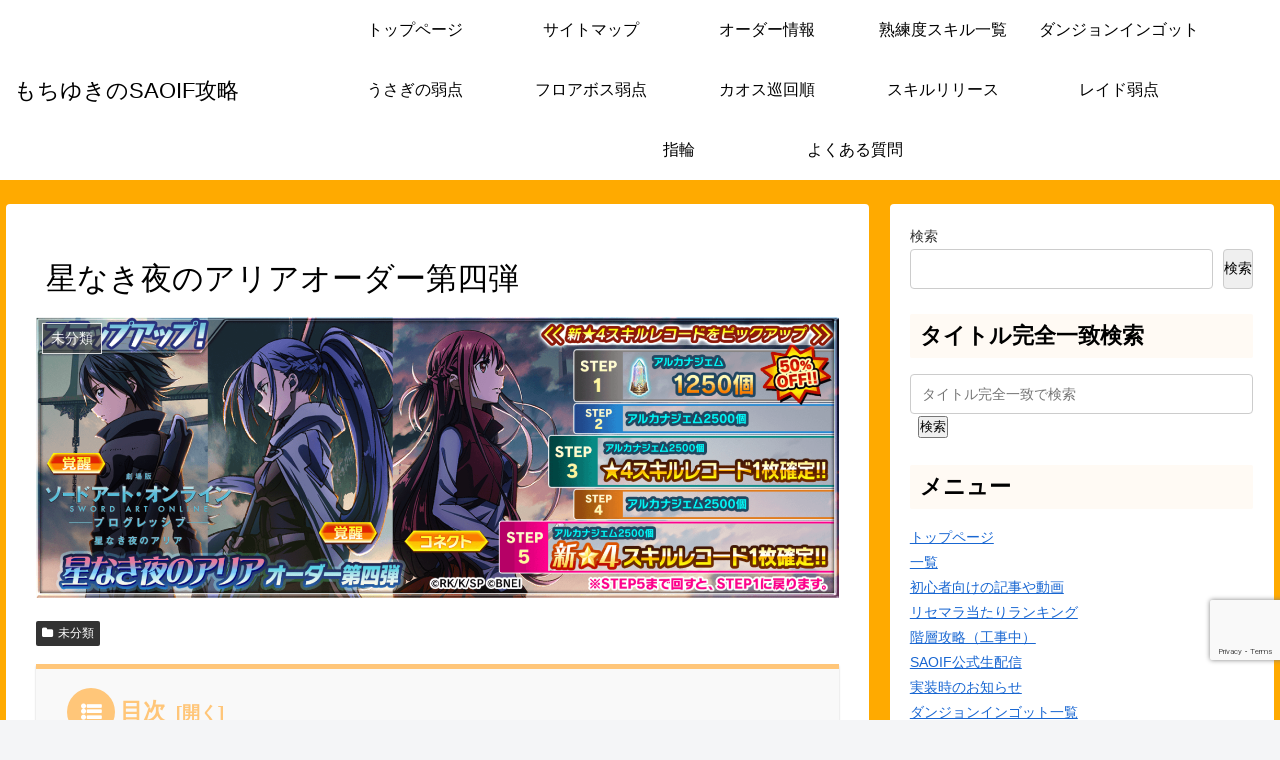

--- FILE ---
content_type: text/html; charset=UTF-8
request_url: https://mochiyuki39.com/2201-2/
body_size: 53924
content:
<!doctype html>
<html lang="ja">

<head>
<meta charset="utf-8">
<meta name="viewport" content="width=device-width, initial-scale=1.0, viewport-fit=cover">
<meta name="referrer" content="no-referrer-when-downgrade">
<meta name="format-detection" content="telephone=no">


  


  
  

  <!-- Other Analytics -->
<script async src="https://pagead2.googlesyndication.com/pagead/js/adsbygoogle.js?client=ca-pub-7265447357021973"
     crossorigin="anonymous"></script>
<!-- /Other Analytics -->
<!-- preconnect dns-prefetch -->
<link rel="preconnect dns-prefetch" href="//www.googletagmanager.com">
<link rel="preconnect dns-prefetch" href="//www.google-analytics.com">
<link rel="preconnect dns-prefetch" href="//ajax.googleapis.com">
<link rel="preconnect dns-prefetch" href="//cdnjs.cloudflare.com">
<link rel="preconnect dns-prefetch" href="//pagead2.googlesyndication.com">
<link rel="preconnect dns-prefetch" href="//googleads.g.doubleclick.net">
<link rel="preconnect dns-prefetch" href="//tpc.googlesyndication.com">
<link rel="preconnect dns-prefetch" href="//ad.doubleclick.net">
<link rel="preconnect dns-prefetch" href="//www.gstatic.com">
<link rel="preconnect dns-prefetch" href="//cse.google.com">
<link rel="preconnect dns-prefetch" href="//fonts.gstatic.com">
<link rel="preconnect dns-prefetch" href="//fonts.googleapis.com">
<link rel="preconnect dns-prefetch" href="//cms.quantserve.com">
<link rel="preconnect dns-prefetch" href="//secure.gravatar.com">
<link rel="preconnect dns-prefetch" href="//cdn.syndication.twimg.com">
<link rel="preconnect dns-prefetch" href="//cdn.jsdelivr.net">
<link rel="preconnect dns-prefetch" href="//images-fe.ssl-images-amazon.com">
<link rel="preconnect dns-prefetch" href="//completion.amazon.com">
<link rel="preconnect dns-prefetch" href="//m.media-amazon.com">
<link rel="preconnect dns-prefetch" href="//i.moshimo.com">
<link rel="preconnect dns-prefetch" href="//aml.valuecommerce.com">
<link rel="preconnect dns-prefetch" href="//dalc.valuecommerce.com">
<link rel="preconnect dns-prefetch" href="//dalb.valuecommerce.com">

<!-- Preload -->
<link rel="preload" as="font" type="font/woff" href="https://mochiyuki39.com/wp-content/themes/cocoon-master/webfonts/icomoon/fonts/icomoon.woff?v=2.7.0.2" crossorigin>
<link rel="preload" as="font" type="font/woff2" href="https://mochiyuki39.com/wp-content/themes/cocoon-master/webfonts/fontawesome/fonts/fontawesome-webfont.woff2?v=4.7.0" crossorigin>
<title>星なき夜のアリアオーダー第四弾 | もちゆきのSAOIF攻略</title>
<meta name='robots' content='max-image-preview:large' />
<script async src="https://pagead2.googlesyndication.com/pagead/js/adsbygoogle.js?client=ca-pub-7265447357021973" crossorigin="anonymous"></script>

<!-- OGP -->
<meta property="og:type" content="article">
<meta property="og:description" content="あくとさんの参考動画オーダー開催期間星なき夜のアリアオーダー第四弾2021-12-22 17:00:00～2022-01-13 13:59:59オーダー内容「劇場版 ソードアート・オンライン -プログレッシブ- 星なき夜のアリア」公開記念！...">
<meta property="og:title" content="星なき夜のアリアオーダー第四弾">
<meta property="og:url" content="https://mochiyuki39.com/2201-2/">
<meta property="og:image" content="https://mochiyuki39.com/wp-content/uploads/2021/12/16A93C23-F85D-4B27-AE7A-8FF6D11106AD.png">
<meta property="og:site_name" content="もちゆきのSAOIF攻略">
<meta property="og:locale" content="ja_JP">
<meta property="article:published_time" content="2021-12-29T19:36:21+09:00" />
<meta property="article:modified_time" content="2022-02-23T11:09:31+09:00" />
<meta property="article:section" content="未分類">
<!-- /OGP -->

<!-- Twitter Card -->
<meta name="twitter:card" content="summary_large_image">
<meta property="twitter:description" content="あくとさんの参考動画オーダー開催期間星なき夜のアリアオーダー第四弾2021-12-22 17:00:00～2022-01-13 13:59:59オーダー内容「劇場版 ソードアート・オンライン -プログレッシブ- 星なき夜のアリア」公開記念！...">
<meta property="twitter:title" content="星なき夜のアリアオーダー第四弾">
<meta property="twitter:url" content="https://mochiyuki39.com/2201-2/">
<meta name="twitter:image" content="https://mochiyuki39.com/wp-content/uploads/2021/12/16A93C23-F85D-4B27-AE7A-8FF6D11106AD.png">
<meta name="twitter:domain" content="mochiyuki39.com">
<meta name="twitter:creator" content="@yukiyukiki3939?lang=ja">
<meta name="twitter:site" content="@yukiyukiki3939?lang=ja">
<!-- /Twitter Card -->
<link rel='dns-prefetch' href='//cdnjs.cloudflare.com' />
<link rel="alternate" type="application/rss+xml" title="もちゆきのSAOIF攻略 &raquo; フィード" href="https://mochiyuki39.com/feed/" />
<link rel="alternate" type="application/rss+xml" title="もちゆきのSAOIF攻略 &raquo; コメントフィード" href="https://mochiyuki39.com/comments/feed/" />
<link rel="alternate" type="application/rss+xml" title="もちゆきのSAOIF攻略 &raquo; 星なき夜のアリアオーダー第四弾 のコメントのフィード" href="https://mochiyuki39.com/2201-2/feed/" />
<link rel='stylesheet' id='wp-block-library-css' href='https://mochiyuki39.com/wp-includes/css/dist/block-library/style.min.css?ver=6.9&#038;fver=20251203051930' media='all' />
<style id='global-styles-inline-css'>
:root{--wp--preset--aspect-ratio--square: 1;--wp--preset--aspect-ratio--4-3: 4/3;--wp--preset--aspect-ratio--3-4: 3/4;--wp--preset--aspect-ratio--3-2: 3/2;--wp--preset--aspect-ratio--2-3: 2/3;--wp--preset--aspect-ratio--16-9: 16/9;--wp--preset--aspect-ratio--9-16: 9/16;--wp--preset--color--black: #000000;--wp--preset--color--cyan-bluish-gray: #abb8c3;--wp--preset--color--white: #ffffff;--wp--preset--color--pale-pink: #f78da7;--wp--preset--color--vivid-red: #cf2e2e;--wp--preset--color--luminous-vivid-orange: #ff6900;--wp--preset--color--luminous-vivid-amber: #fcb900;--wp--preset--color--light-green-cyan: #7bdcb5;--wp--preset--color--vivid-green-cyan: #00d084;--wp--preset--color--pale-cyan-blue: #8ed1fc;--wp--preset--color--vivid-cyan-blue: #0693e3;--wp--preset--color--vivid-purple: #9b51e0;--wp--preset--color--key-color: #19448e;--wp--preset--color--red: #e60033;--wp--preset--color--pink: #e95295;--wp--preset--color--purple: #884898;--wp--preset--color--deep: #55295b;--wp--preset--color--indigo: #1e50a2;--wp--preset--color--blue: #0095d9;--wp--preset--color--light-blue: #2ca9e1;--wp--preset--color--cyan: #00a3af;--wp--preset--color--teal: #007b43;--wp--preset--color--green: #3eb370;--wp--preset--color--light-green: #8bc34a;--wp--preset--color--lime: #c3d825;--wp--preset--color--yellow: #ffd900;--wp--preset--color--amber: #ffc107;--wp--preset--color--orange: #f39800;--wp--preset--color--deep-orange: #ea5506;--wp--preset--color--brown: #954e2a;--wp--preset--color--light-grey: #dddddd;--wp--preset--color--grey: #949495;--wp--preset--color--dark-grey: #666666;--wp--preset--color--cocoon-black: #333333;--wp--preset--color--cocoon-white: #ffffff;--wp--preset--color--watery-blue: #f3fafe;--wp--preset--color--watery-yellow: #fff7cc;--wp--preset--color--watery-red: #fdf2f2;--wp--preset--color--watery-green: #ebf8f4;--wp--preset--color--ex-a: #ffffff;--wp--preset--color--ex-b: #ffffff;--wp--preset--color--ex-c: #ffffff;--wp--preset--color--ex-d: #ffffff;--wp--preset--color--ex-e: #ffffff;--wp--preset--color--ex-f: #ffffff;--wp--preset--gradient--vivid-cyan-blue-to-vivid-purple: linear-gradient(135deg,rgb(6,147,227) 0%,rgb(155,81,224) 100%);--wp--preset--gradient--light-green-cyan-to-vivid-green-cyan: linear-gradient(135deg,rgb(122,220,180) 0%,rgb(0,208,130) 100%);--wp--preset--gradient--luminous-vivid-amber-to-luminous-vivid-orange: linear-gradient(135deg,rgb(252,185,0) 0%,rgb(255,105,0) 100%);--wp--preset--gradient--luminous-vivid-orange-to-vivid-red: linear-gradient(135deg,rgb(255,105,0) 0%,rgb(207,46,46) 100%);--wp--preset--gradient--very-light-gray-to-cyan-bluish-gray: linear-gradient(135deg,rgb(238,238,238) 0%,rgb(169,184,195) 100%);--wp--preset--gradient--cool-to-warm-spectrum: linear-gradient(135deg,rgb(74,234,220) 0%,rgb(151,120,209) 20%,rgb(207,42,186) 40%,rgb(238,44,130) 60%,rgb(251,105,98) 80%,rgb(254,248,76) 100%);--wp--preset--gradient--blush-light-purple: linear-gradient(135deg,rgb(255,206,236) 0%,rgb(152,150,240) 100%);--wp--preset--gradient--blush-bordeaux: linear-gradient(135deg,rgb(254,205,165) 0%,rgb(254,45,45) 50%,rgb(107,0,62) 100%);--wp--preset--gradient--luminous-dusk: linear-gradient(135deg,rgb(255,203,112) 0%,rgb(199,81,192) 50%,rgb(65,88,208) 100%);--wp--preset--gradient--pale-ocean: linear-gradient(135deg,rgb(255,245,203) 0%,rgb(182,227,212) 50%,rgb(51,167,181) 100%);--wp--preset--gradient--electric-grass: linear-gradient(135deg,rgb(202,248,128) 0%,rgb(113,206,126) 100%);--wp--preset--gradient--midnight: linear-gradient(135deg,rgb(2,3,129) 0%,rgb(40,116,252) 100%);--wp--preset--font-size--small: 13px;--wp--preset--font-size--medium: 20px;--wp--preset--font-size--large: 36px;--wp--preset--font-size--x-large: 42px;--wp--preset--spacing--20: 0.44rem;--wp--preset--spacing--30: 0.67rem;--wp--preset--spacing--40: 1rem;--wp--preset--spacing--50: 1.5rem;--wp--preset--spacing--60: 2.25rem;--wp--preset--spacing--70: 3.38rem;--wp--preset--spacing--80: 5.06rem;--wp--preset--shadow--natural: 6px 6px 9px rgba(0, 0, 0, 0.2);--wp--preset--shadow--deep: 12px 12px 50px rgba(0, 0, 0, 0.4);--wp--preset--shadow--sharp: 6px 6px 0px rgba(0, 0, 0, 0.2);--wp--preset--shadow--outlined: 6px 6px 0px -3px rgb(255, 255, 255), 6px 6px rgb(0, 0, 0);--wp--preset--shadow--crisp: 6px 6px 0px rgb(0, 0, 0);}:root { --wp--style--global--content-size: 840px;--wp--style--global--wide-size: 1200px; }:where(body) { margin: 0; }.wp-site-blocks > .alignleft { float: left; margin-right: 2em; }.wp-site-blocks > .alignright { float: right; margin-left: 2em; }.wp-site-blocks > .aligncenter { justify-content: center; margin-left: auto; margin-right: auto; }:where(.wp-site-blocks) > * { margin-block-start: 24px; margin-block-end: 0; }:where(.wp-site-blocks) > :first-child { margin-block-start: 0; }:where(.wp-site-blocks) > :last-child { margin-block-end: 0; }:root { --wp--style--block-gap: 24px; }:root :where(.is-layout-flow) > :first-child{margin-block-start: 0;}:root :where(.is-layout-flow) > :last-child{margin-block-end: 0;}:root :where(.is-layout-flow) > *{margin-block-start: 24px;margin-block-end: 0;}:root :where(.is-layout-constrained) > :first-child{margin-block-start: 0;}:root :where(.is-layout-constrained) > :last-child{margin-block-end: 0;}:root :where(.is-layout-constrained) > *{margin-block-start: 24px;margin-block-end: 0;}:root :where(.is-layout-flex){gap: 24px;}:root :where(.is-layout-grid){gap: 24px;}.is-layout-flow > .alignleft{float: left;margin-inline-start: 0;margin-inline-end: 2em;}.is-layout-flow > .alignright{float: right;margin-inline-start: 2em;margin-inline-end: 0;}.is-layout-flow > .aligncenter{margin-left: auto !important;margin-right: auto !important;}.is-layout-constrained > .alignleft{float: left;margin-inline-start: 0;margin-inline-end: 2em;}.is-layout-constrained > .alignright{float: right;margin-inline-start: 2em;margin-inline-end: 0;}.is-layout-constrained > .aligncenter{margin-left: auto !important;margin-right: auto !important;}.is-layout-constrained > :where(:not(.alignleft):not(.alignright):not(.alignfull)){max-width: var(--wp--style--global--content-size);margin-left: auto !important;margin-right: auto !important;}.is-layout-constrained > .alignwide{max-width: var(--wp--style--global--wide-size);}body .is-layout-flex{display: flex;}.is-layout-flex{flex-wrap: wrap;align-items: center;}.is-layout-flex > :is(*, div){margin: 0;}body .is-layout-grid{display: grid;}.is-layout-grid > :is(*, div){margin: 0;}body{padding-top: 0px;padding-right: 0px;padding-bottom: 0px;padding-left: 0px;}a:where(:not(.wp-element-button)){text-decoration: underline;}:root :where(.wp-element-button, .wp-block-button__link){background-color: #32373c;border-width: 0;color: #fff;font-family: inherit;font-size: inherit;font-style: inherit;font-weight: inherit;letter-spacing: inherit;line-height: inherit;padding-top: calc(0.667em + 2px);padding-right: calc(1.333em + 2px);padding-bottom: calc(0.667em + 2px);padding-left: calc(1.333em + 2px);text-decoration: none;text-transform: inherit;}.has-black-color{color: var(--wp--preset--color--black) !important;}.has-cyan-bluish-gray-color{color: var(--wp--preset--color--cyan-bluish-gray) !important;}.has-white-color{color: var(--wp--preset--color--white) !important;}.has-pale-pink-color{color: var(--wp--preset--color--pale-pink) !important;}.has-vivid-red-color{color: var(--wp--preset--color--vivid-red) !important;}.has-luminous-vivid-orange-color{color: var(--wp--preset--color--luminous-vivid-orange) !important;}.has-luminous-vivid-amber-color{color: var(--wp--preset--color--luminous-vivid-amber) !important;}.has-light-green-cyan-color{color: var(--wp--preset--color--light-green-cyan) !important;}.has-vivid-green-cyan-color{color: var(--wp--preset--color--vivid-green-cyan) !important;}.has-pale-cyan-blue-color{color: var(--wp--preset--color--pale-cyan-blue) !important;}.has-vivid-cyan-blue-color{color: var(--wp--preset--color--vivid-cyan-blue) !important;}.has-vivid-purple-color{color: var(--wp--preset--color--vivid-purple) !important;}.has-key-color-color{color: var(--wp--preset--color--key-color) !important;}.has-red-color{color: var(--wp--preset--color--red) !important;}.has-pink-color{color: var(--wp--preset--color--pink) !important;}.has-purple-color{color: var(--wp--preset--color--purple) !important;}.has-deep-color{color: var(--wp--preset--color--deep) !important;}.has-indigo-color{color: var(--wp--preset--color--indigo) !important;}.has-blue-color{color: var(--wp--preset--color--blue) !important;}.has-light-blue-color{color: var(--wp--preset--color--light-blue) !important;}.has-cyan-color{color: var(--wp--preset--color--cyan) !important;}.has-teal-color{color: var(--wp--preset--color--teal) !important;}.has-green-color{color: var(--wp--preset--color--green) !important;}.has-light-green-color{color: var(--wp--preset--color--light-green) !important;}.has-lime-color{color: var(--wp--preset--color--lime) !important;}.has-yellow-color{color: var(--wp--preset--color--yellow) !important;}.has-amber-color{color: var(--wp--preset--color--amber) !important;}.has-orange-color{color: var(--wp--preset--color--orange) !important;}.has-deep-orange-color{color: var(--wp--preset--color--deep-orange) !important;}.has-brown-color{color: var(--wp--preset--color--brown) !important;}.has-light-grey-color{color: var(--wp--preset--color--light-grey) !important;}.has-grey-color{color: var(--wp--preset--color--grey) !important;}.has-dark-grey-color{color: var(--wp--preset--color--dark-grey) !important;}.has-cocoon-black-color{color: var(--wp--preset--color--cocoon-black) !important;}.has-cocoon-white-color{color: var(--wp--preset--color--cocoon-white) !important;}.has-watery-blue-color{color: var(--wp--preset--color--watery-blue) !important;}.has-watery-yellow-color{color: var(--wp--preset--color--watery-yellow) !important;}.has-watery-red-color{color: var(--wp--preset--color--watery-red) !important;}.has-watery-green-color{color: var(--wp--preset--color--watery-green) !important;}.has-ex-a-color{color: var(--wp--preset--color--ex-a) !important;}.has-ex-b-color{color: var(--wp--preset--color--ex-b) !important;}.has-ex-c-color{color: var(--wp--preset--color--ex-c) !important;}.has-ex-d-color{color: var(--wp--preset--color--ex-d) !important;}.has-ex-e-color{color: var(--wp--preset--color--ex-e) !important;}.has-ex-f-color{color: var(--wp--preset--color--ex-f) !important;}.has-black-background-color{background-color: var(--wp--preset--color--black) !important;}.has-cyan-bluish-gray-background-color{background-color: var(--wp--preset--color--cyan-bluish-gray) !important;}.has-white-background-color{background-color: var(--wp--preset--color--white) !important;}.has-pale-pink-background-color{background-color: var(--wp--preset--color--pale-pink) !important;}.has-vivid-red-background-color{background-color: var(--wp--preset--color--vivid-red) !important;}.has-luminous-vivid-orange-background-color{background-color: var(--wp--preset--color--luminous-vivid-orange) !important;}.has-luminous-vivid-amber-background-color{background-color: var(--wp--preset--color--luminous-vivid-amber) !important;}.has-light-green-cyan-background-color{background-color: var(--wp--preset--color--light-green-cyan) !important;}.has-vivid-green-cyan-background-color{background-color: var(--wp--preset--color--vivid-green-cyan) !important;}.has-pale-cyan-blue-background-color{background-color: var(--wp--preset--color--pale-cyan-blue) !important;}.has-vivid-cyan-blue-background-color{background-color: var(--wp--preset--color--vivid-cyan-blue) !important;}.has-vivid-purple-background-color{background-color: var(--wp--preset--color--vivid-purple) !important;}.has-key-color-background-color{background-color: var(--wp--preset--color--key-color) !important;}.has-red-background-color{background-color: var(--wp--preset--color--red) !important;}.has-pink-background-color{background-color: var(--wp--preset--color--pink) !important;}.has-purple-background-color{background-color: var(--wp--preset--color--purple) !important;}.has-deep-background-color{background-color: var(--wp--preset--color--deep) !important;}.has-indigo-background-color{background-color: var(--wp--preset--color--indigo) !important;}.has-blue-background-color{background-color: var(--wp--preset--color--blue) !important;}.has-light-blue-background-color{background-color: var(--wp--preset--color--light-blue) !important;}.has-cyan-background-color{background-color: var(--wp--preset--color--cyan) !important;}.has-teal-background-color{background-color: var(--wp--preset--color--teal) !important;}.has-green-background-color{background-color: var(--wp--preset--color--green) !important;}.has-light-green-background-color{background-color: var(--wp--preset--color--light-green) !important;}.has-lime-background-color{background-color: var(--wp--preset--color--lime) !important;}.has-yellow-background-color{background-color: var(--wp--preset--color--yellow) !important;}.has-amber-background-color{background-color: var(--wp--preset--color--amber) !important;}.has-orange-background-color{background-color: var(--wp--preset--color--orange) !important;}.has-deep-orange-background-color{background-color: var(--wp--preset--color--deep-orange) !important;}.has-brown-background-color{background-color: var(--wp--preset--color--brown) !important;}.has-light-grey-background-color{background-color: var(--wp--preset--color--light-grey) !important;}.has-grey-background-color{background-color: var(--wp--preset--color--grey) !important;}.has-dark-grey-background-color{background-color: var(--wp--preset--color--dark-grey) !important;}.has-cocoon-black-background-color{background-color: var(--wp--preset--color--cocoon-black) !important;}.has-cocoon-white-background-color{background-color: var(--wp--preset--color--cocoon-white) !important;}.has-watery-blue-background-color{background-color: var(--wp--preset--color--watery-blue) !important;}.has-watery-yellow-background-color{background-color: var(--wp--preset--color--watery-yellow) !important;}.has-watery-red-background-color{background-color: var(--wp--preset--color--watery-red) !important;}.has-watery-green-background-color{background-color: var(--wp--preset--color--watery-green) !important;}.has-ex-a-background-color{background-color: var(--wp--preset--color--ex-a) !important;}.has-ex-b-background-color{background-color: var(--wp--preset--color--ex-b) !important;}.has-ex-c-background-color{background-color: var(--wp--preset--color--ex-c) !important;}.has-ex-d-background-color{background-color: var(--wp--preset--color--ex-d) !important;}.has-ex-e-background-color{background-color: var(--wp--preset--color--ex-e) !important;}.has-ex-f-background-color{background-color: var(--wp--preset--color--ex-f) !important;}.has-black-border-color{border-color: var(--wp--preset--color--black) !important;}.has-cyan-bluish-gray-border-color{border-color: var(--wp--preset--color--cyan-bluish-gray) !important;}.has-white-border-color{border-color: var(--wp--preset--color--white) !important;}.has-pale-pink-border-color{border-color: var(--wp--preset--color--pale-pink) !important;}.has-vivid-red-border-color{border-color: var(--wp--preset--color--vivid-red) !important;}.has-luminous-vivid-orange-border-color{border-color: var(--wp--preset--color--luminous-vivid-orange) !important;}.has-luminous-vivid-amber-border-color{border-color: var(--wp--preset--color--luminous-vivid-amber) !important;}.has-light-green-cyan-border-color{border-color: var(--wp--preset--color--light-green-cyan) !important;}.has-vivid-green-cyan-border-color{border-color: var(--wp--preset--color--vivid-green-cyan) !important;}.has-pale-cyan-blue-border-color{border-color: var(--wp--preset--color--pale-cyan-blue) !important;}.has-vivid-cyan-blue-border-color{border-color: var(--wp--preset--color--vivid-cyan-blue) !important;}.has-vivid-purple-border-color{border-color: var(--wp--preset--color--vivid-purple) !important;}.has-key-color-border-color{border-color: var(--wp--preset--color--key-color) !important;}.has-red-border-color{border-color: var(--wp--preset--color--red) !important;}.has-pink-border-color{border-color: var(--wp--preset--color--pink) !important;}.has-purple-border-color{border-color: var(--wp--preset--color--purple) !important;}.has-deep-border-color{border-color: var(--wp--preset--color--deep) !important;}.has-indigo-border-color{border-color: var(--wp--preset--color--indigo) !important;}.has-blue-border-color{border-color: var(--wp--preset--color--blue) !important;}.has-light-blue-border-color{border-color: var(--wp--preset--color--light-blue) !important;}.has-cyan-border-color{border-color: var(--wp--preset--color--cyan) !important;}.has-teal-border-color{border-color: var(--wp--preset--color--teal) !important;}.has-green-border-color{border-color: var(--wp--preset--color--green) !important;}.has-light-green-border-color{border-color: var(--wp--preset--color--light-green) !important;}.has-lime-border-color{border-color: var(--wp--preset--color--lime) !important;}.has-yellow-border-color{border-color: var(--wp--preset--color--yellow) !important;}.has-amber-border-color{border-color: var(--wp--preset--color--amber) !important;}.has-orange-border-color{border-color: var(--wp--preset--color--orange) !important;}.has-deep-orange-border-color{border-color: var(--wp--preset--color--deep-orange) !important;}.has-brown-border-color{border-color: var(--wp--preset--color--brown) !important;}.has-light-grey-border-color{border-color: var(--wp--preset--color--light-grey) !important;}.has-grey-border-color{border-color: var(--wp--preset--color--grey) !important;}.has-dark-grey-border-color{border-color: var(--wp--preset--color--dark-grey) !important;}.has-cocoon-black-border-color{border-color: var(--wp--preset--color--cocoon-black) !important;}.has-cocoon-white-border-color{border-color: var(--wp--preset--color--cocoon-white) !important;}.has-watery-blue-border-color{border-color: var(--wp--preset--color--watery-blue) !important;}.has-watery-yellow-border-color{border-color: var(--wp--preset--color--watery-yellow) !important;}.has-watery-red-border-color{border-color: var(--wp--preset--color--watery-red) !important;}.has-watery-green-border-color{border-color: var(--wp--preset--color--watery-green) !important;}.has-ex-a-border-color{border-color: var(--wp--preset--color--ex-a) !important;}.has-ex-b-border-color{border-color: var(--wp--preset--color--ex-b) !important;}.has-ex-c-border-color{border-color: var(--wp--preset--color--ex-c) !important;}.has-ex-d-border-color{border-color: var(--wp--preset--color--ex-d) !important;}.has-ex-e-border-color{border-color: var(--wp--preset--color--ex-e) !important;}.has-ex-f-border-color{border-color: var(--wp--preset--color--ex-f) !important;}.has-vivid-cyan-blue-to-vivid-purple-gradient-background{background: var(--wp--preset--gradient--vivid-cyan-blue-to-vivid-purple) !important;}.has-light-green-cyan-to-vivid-green-cyan-gradient-background{background: var(--wp--preset--gradient--light-green-cyan-to-vivid-green-cyan) !important;}.has-luminous-vivid-amber-to-luminous-vivid-orange-gradient-background{background: var(--wp--preset--gradient--luminous-vivid-amber-to-luminous-vivid-orange) !important;}.has-luminous-vivid-orange-to-vivid-red-gradient-background{background: var(--wp--preset--gradient--luminous-vivid-orange-to-vivid-red) !important;}.has-very-light-gray-to-cyan-bluish-gray-gradient-background{background: var(--wp--preset--gradient--very-light-gray-to-cyan-bluish-gray) !important;}.has-cool-to-warm-spectrum-gradient-background{background: var(--wp--preset--gradient--cool-to-warm-spectrum) !important;}.has-blush-light-purple-gradient-background{background: var(--wp--preset--gradient--blush-light-purple) !important;}.has-blush-bordeaux-gradient-background{background: var(--wp--preset--gradient--blush-bordeaux) !important;}.has-luminous-dusk-gradient-background{background: var(--wp--preset--gradient--luminous-dusk) !important;}.has-pale-ocean-gradient-background{background: var(--wp--preset--gradient--pale-ocean) !important;}.has-electric-grass-gradient-background{background: var(--wp--preset--gradient--electric-grass) !important;}.has-midnight-gradient-background{background: var(--wp--preset--gradient--midnight) !important;}.has-small-font-size{font-size: var(--wp--preset--font-size--small) !important;}.has-medium-font-size{font-size: var(--wp--preset--font-size--medium) !important;}.has-large-font-size{font-size: var(--wp--preset--font-size--large) !important;}.has-x-large-font-size{font-size: var(--wp--preset--font-size--x-large) !important;}
:root :where(.wp-block-pullquote){font-size: 1.5em;line-height: 1.6;}
/*# sourceURL=global-styles-inline-css */
</style>
<link rel='stylesheet' id='contact-form-7-css' href='https://mochiyuki39.com/wp-content/plugins/contact-form-7/includes/css/styles.css?ver=6.1.4&#038;fver=20251130022240' media='all' />
<link rel='stylesheet' id='cocoon-style-css' href='https://mochiyuki39.com/wp-content/themes/cocoon-master/style.css?ver=6.9&#038;fver=20251223090004' media='all' />
<style id='cocoon-style-inline-css'>
.header,.header .site-name-text{color:#000}#navi .navi-in a,#navi .navi-in a:hover{color:#000}.main{width:1060px}.sidebar{width:340px}.wrap{width:1420px}@media screen and (max-width:1419px){.wrap{width:auto}.main,.sidebar,.sidebar-left .main,.sidebar-left .sidebar{margin:0 .5%}.main{width:67.4%}.sidebar{padding:1.5%;width:30%}.entry-card-thumb{width:38%}.entry-card-content{margin-left:40%}}body::after{content:url(https://mochiyuki39.com/wp-content/themes/cocoon-master/lib/analytics/access.php?post_id=2201&post_type=post)!important;visibility:hidden;position:absolute;bottom:0;right:0;width:1px;height:1px;overflow:hidden;display:inline!important}.toc-checkbox{display:none}.toc-content{visibility:hidden;height:0;opacity:.2;transition:all 0.5s ease-out}.toc-checkbox:checked~.toc-content{visibility:visible;padding-top:.6em;height:100%;opacity:1}.toc-title::after{content:'[開く]';margin-left:.5em;cursor:pointer;font-size:.8em}.toc-title:hover::after{text-decoration:underline}.toc-checkbox:checked+.toc-title::after{content:'[閉じる]'}.entry-content>*,.demo .entry-content p{line-height:1.8}.entry-content>*,.mce-content-body>*,.article p,.demo .entry-content p,.article dl,.article ul,.article ol,.article blockquote,.article pre,.article table,.article .toc,.body .article,.body .column-wrap,.body .new-entry-cards,.body .popular-entry-cards,.body .navi-entry-cards,.body .box-menus,.body .ranking-item,.body .rss-entry-cards,.body .widget,.body .author-box,.body .blogcard-wrap,.body .login-user-only,.body .information-box,.body .question-box,.body .alert-box,.body .information,.body .question,.body .alert,.body .memo-box,.body .comment-box,.body .common-icon-box,.body .blank-box,.body .button-block,.body .micro-bottom,.body .caption-box,.body .tab-caption-box,.body .label-box,.body .toggle-wrap,.body .wp-block-image,.body .booklink-box,.body .kaerebalink-box,.body .tomarebalink-box,.body .product-item-box,.body .speech-wrap,.body .wp-block-categories,.body .wp-block-archives,.body .wp-block-archives-dropdown,.body .wp-block-calendar,.body .ad-area,.body .wp-block-gallery,.body .wp-block-audio,.body .wp-block-cover,.body .wp-block-file,.body .wp-block-media-text,.body .wp-block-video,.body .wp-block-buttons,.body .wp-block-columns,.body .wp-block-separator,.body .components-placeholder,.body .wp-block-search,.body .wp-block-social-links,.body .timeline-box,.body .blogcard-type,.body .btn-wrap,.body .btn-wrap a,.body .block-box,.body .wp-block-embed,.body .wp-block-group,.body .wp-block-table,.body .scrollable-table,.body .wp-block-separator,.body .wp-block,.body .video-container,.comment-area,.related-entries,.pager-post-navi,.comment-respond{margin-bottom:1.8em}#wpcontent #wpbody .is-root-container>*{margin-bottom:1.8em}.article h2,.article h3,.article h4,.article h5,.article h6{margin-bottom:1.62em}@media screen and (max-width:480px){.body,.menu-content{font-size:14px}}@media screen and (max-width:781px){.wp-block-column{margin-bottom:1.8em}}@media screen and (max-width:834px){.container .column-wrap{gap:1.8em}}.article .micro-top{margin-bottom:.36em}.article .micro-bottom{margin-top:-1.62em}.article .micro-balloon{margin-bottom:.9em}.article .micro-bottom.micro-balloon{margin-top:-1.26em}.blank-box.bb-key-color{border-color:#19448e}.iic-key-color li::before{color:#19448e}.blank-box.bb-tab.bb-key-color::before{background-color:#19448e}.tb-key-color .toggle-button{border:1px solid #19448e;background:#19448e;color:#fff}.tb-key-color .toggle-button::before{color:#ccc}.tb-key-color .toggle-checkbox:checked~.toggle-content{border-color:#19448e}.cb-key-color.caption-box{border-color:#19448e}.cb-key-color .caption-box-label{background-color:#19448e;color:#fff}.tcb-key-color .tab-caption-box-label{background-color:#19448e;color:#fff}.tcb-key-color .tab-caption-box-content{border-color:#19448e}.lb-key-color .label-box-content{border-color:#19448e}.mc-key-color{background-color:#19448e;color:#fff;border:none}.mc-key-color.micro-bottom::after{border-bottom-color:#19448e;border-top-color:transparent}.mc-key-color::before{border-top-color:transparent;border-bottom-color:transparent}.mc-key-color::after{border-top-color:#19448e}.btn-key-color,.btn-wrap.btn-wrap-key-color>a{background-color:#19448e}.has-text-color.has-key-color-color{color:#19448e}.has-background.has-key-color-background-color{background-color:#19448e}.body.article,body#tinymce.wp-editor{background-color:#fff}.body.article,.editor-post-title__block .editor-post-title__input,body#tinymce.wp-editor{color:#333}html .body .has-key-color-background-color{background-color:#19448e}html .body .has-key-color-color{color:#19448e}html .body .has-key-color-border-color{border-color:#19448e}html .body .btn-wrap.has-key-color-background-color>a{background-color:#19448e}html .body .btn-wrap.has-key-color-color>a{color:#19448e}html .body .btn-wrap.has-key-color-border-color>a{border-color:#19448e}html .body .bb-tab.has-key-color-border-color .bb-label{background-color:#19448e}html .body .toggle-wrap.has-key-color-border-color:not(.not-nested-style) .toggle-button{background-color:#19448e}html .body .toggle-wrap.has-key-color-border-color:not(.not-nested-style) .toggle-button,html .body .toggle-wrap.has-key-color-border-color:not(.not-nested-style) .toggle-content{border-color:#19448e}html .body .toggle-wrap.has-key-color-background-color:not(.not-nested-style) .toggle-content{background-color:#19448e}html .body .toggle-wrap.has-key-color-color:not(.not-nested-style) .toggle-content{color:#19448e}html .body .iconlist-box.has-key-color-icon-color li::before{color:#19448e}.micro-text.has-key-color-color{color:#19448e}html .body .micro-balloon.has-key-color-color{color:#19448e}html .body .micro-balloon.has-key-color-background-color{background-color:#19448e;border-color:transparent}html .body .micro-balloon.has-key-color-background-color.micro-bottom::after{border-bottom-color:#19448e;border-top-color:transparent}html .body .micro-balloon.has-key-color-background-color::before{border-top-color:transparent;border-bottom-color:transparent}html .body .micro-balloon.has-key-color-background-color::after{border-top-color:#19448e}html .body .micro-balloon.has-border-color.has-key-color-border-color{border-color:#19448e}html .body .micro-balloon.micro-top.has-key-color-border-color::before{border-top-color:#19448e}html .body .micro-balloon.micro-bottom.has-key-color-border-color::before{border-bottom-color:#19448e}html .body .caption-box.has-key-color-border-color:not(.not-nested-style) .box-label{background-color:#19448e}html .body .tab-caption-box.has-key-color-border-color:not(.not-nested-style) .box-label{background-color:#19448e}html .body .tab-caption-box.has-key-color-border-color:not(.not-nested-style) .box-content{border-color:#19448e}html .body .tab-caption-box.has-key-color-background-color:not(.not-nested-style) .box-content{background-color:#19448e}html .body .tab-caption-box.has-key-color-color:not(.not-nested-style) .box-content{color:#19448e}html .body .label-box.has-key-color-border-color:not(.not-nested-style) .box-content{border-color:#19448e}html .body .label-box.has-key-color-background-color:not(.not-nested-style) .box-content{background-color:#19448e}html .body .label-box.has-key-color-color:not(.not-nested-style) .box-content{color:#19448e}html .body .speech-wrap:not(.not-nested-style) .speech-balloon.has-key-color-background-color{background-color:#19448e}html .body .speech-wrap:not(.not-nested-style) .speech-balloon.has-text-color.has-key-color-color{color:#19448e}html .body .speech-wrap:not(.not-nested-style) .speech-balloon.has-key-color-border-color{border-color:#19448e}html .body .speech-wrap.sbp-l:not(.not-nested-style) .speech-balloon.has-key-color-border-color::before{border-right-color:#19448e}html .body .speech-wrap.sbp-r:not(.not-nested-style) .speech-balloon.has-key-color-border-color::before{border-left-color:#19448e}html .body .speech-wrap.sbp-l:not(.not-nested-style) .speech-balloon.has-key-color-background-color::after{border-right-color:#19448e}html .body .speech-wrap.sbp-r:not(.not-nested-style) .speech-balloon.has-key-color-background-color::after{border-left-color:#19448e}html .body .speech-wrap.sbs-line.sbp-r:not(.not-nested-style) .speech-balloon.has-key-color-background-color{background-color:#19448e}html .body .speech-wrap.sbs-line.sbp-r:not(.not-nested-style) .speech-balloon.has-key-color-border-color{border-color:#19448e}html .body .speech-wrap.sbs-think:not(.not-nested-style) .speech-balloon.has-key-color-border-color::before,html .body .speech-wrap.sbs-think:not(.not-nested-style) .speech-balloon.has-key-color-border-color::after{border-color:#19448e}html .body .speech-wrap.sbs-think:not(.not-nested-style) .speech-balloon.has-key-color-background-color::before,html .body .speech-wrap.sbs-think:not(.not-nested-style) .speech-balloon.has-key-color-background-color::after{background-color:#19448e}html .body .speech-wrap.sbs-think:not(.not-nested-style) .speech-balloon.has-key-color-border-color::before{border-color:#19448e}html .body .timeline-box.has-key-color-point-color:not(.not-nested-style) .timeline-item::before{background-color:#19448e}.has-key-color-border-color.is-style-accordion:not(.not-nested-style) .faq-question{background-color:#19448e}html .body .has-key-color-question-color:not(.not-nested-style) .faq-question-label{color:#19448e}html .body .has-key-color-question-color.has-border-color:not(.not-nested-style) .faq-question-label{color:#19448e}html .body .has-key-color-answer-color:not(.not-nested-style) .faq-answer-label{color:#19448e}html .body .is-style-square.has-key-color-question-color:not(.not-nested-style) .faq-question-label{color:#fff;background-color:#19448e}html .body .is-style-square.has-key-color-answer-color:not(.not-nested-style) .faq-answer-label{color:#fff;background-color:#19448e}html .body .has-red-background-color{background-color:#e60033}html .body .has-red-color{color:#e60033}html .body .has-red-border-color{border-color:#e60033}html .body .btn-wrap.has-red-background-color>a{background-color:#e60033}html .body .btn-wrap.has-red-color>a{color:#e60033}html .body .btn-wrap.has-red-border-color>a{border-color:#e60033}html .body .bb-tab.has-red-border-color .bb-label{background-color:#e60033}html .body .toggle-wrap.has-red-border-color:not(.not-nested-style) .toggle-button{background-color:#e60033}html .body .toggle-wrap.has-red-border-color:not(.not-nested-style) .toggle-button,html .body .toggle-wrap.has-red-border-color:not(.not-nested-style) .toggle-content{border-color:#e60033}html .body .toggle-wrap.has-red-background-color:not(.not-nested-style) .toggle-content{background-color:#e60033}html .body .toggle-wrap.has-red-color:not(.not-nested-style) .toggle-content{color:#e60033}html .body .iconlist-box.has-red-icon-color li::before{color:#e60033}.micro-text.has-red-color{color:#e60033}html .body .micro-balloon.has-red-color{color:#e60033}html .body .micro-balloon.has-red-background-color{background-color:#e60033;border-color:transparent}html .body .micro-balloon.has-red-background-color.micro-bottom::after{border-bottom-color:#e60033;border-top-color:transparent}html .body .micro-balloon.has-red-background-color::before{border-top-color:transparent;border-bottom-color:transparent}html .body .micro-balloon.has-red-background-color::after{border-top-color:#e60033}html .body .micro-balloon.has-border-color.has-red-border-color{border-color:#e60033}html .body .micro-balloon.micro-top.has-red-border-color::before{border-top-color:#e60033}html .body .micro-balloon.micro-bottom.has-red-border-color::before{border-bottom-color:#e60033}html .body .caption-box.has-red-border-color:not(.not-nested-style) .box-label{background-color:#e60033}html .body .tab-caption-box.has-red-border-color:not(.not-nested-style) .box-label{background-color:#e60033}html .body .tab-caption-box.has-red-border-color:not(.not-nested-style) .box-content{border-color:#e60033}html .body .tab-caption-box.has-red-background-color:not(.not-nested-style) .box-content{background-color:#e60033}html .body .tab-caption-box.has-red-color:not(.not-nested-style) .box-content{color:#e60033}html .body .label-box.has-red-border-color:not(.not-nested-style) .box-content{border-color:#e60033}html .body .label-box.has-red-background-color:not(.not-nested-style) .box-content{background-color:#e60033}html .body .label-box.has-red-color:not(.not-nested-style) .box-content{color:#e60033}html .body .speech-wrap:not(.not-nested-style) .speech-balloon.has-red-background-color{background-color:#e60033}html .body .speech-wrap:not(.not-nested-style) .speech-balloon.has-text-color.has-red-color{color:#e60033}html .body .speech-wrap:not(.not-nested-style) .speech-balloon.has-red-border-color{border-color:#e60033}html .body .speech-wrap.sbp-l:not(.not-nested-style) .speech-balloon.has-red-border-color::before{border-right-color:#e60033}html .body .speech-wrap.sbp-r:not(.not-nested-style) .speech-balloon.has-red-border-color::before{border-left-color:#e60033}html .body .speech-wrap.sbp-l:not(.not-nested-style) .speech-balloon.has-red-background-color::after{border-right-color:#e60033}html .body .speech-wrap.sbp-r:not(.not-nested-style) .speech-balloon.has-red-background-color::after{border-left-color:#e60033}html .body .speech-wrap.sbs-line.sbp-r:not(.not-nested-style) .speech-balloon.has-red-background-color{background-color:#e60033}html .body .speech-wrap.sbs-line.sbp-r:not(.not-nested-style) .speech-balloon.has-red-border-color{border-color:#e60033}html .body .speech-wrap.sbs-think:not(.not-nested-style) .speech-balloon.has-red-border-color::before,html .body .speech-wrap.sbs-think:not(.not-nested-style) .speech-balloon.has-red-border-color::after{border-color:#e60033}html .body .speech-wrap.sbs-think:not(.not-nested-style) .speech-balloon.has-red-background-color::before,html .body .speech-wrap.sbs-think:not(.not-nested-style) .speech-balloon.has-red-background-color::after{background-color:#e60033}html .body .speech-wrap.sbs-think:not(.not-nested-style) .speech-balloon.has-red-border-color::before{border-color:#e60033}html .body .timeline-box.has-red-point-color:not(.not-nested-style) .timeline-item::before{background-color:#e60033}.has-red-border-color.is-style-accordion:not(.not-nested-style) .faq-question{background-color:#e60033}html .body .has-red-question-color:not(.not-nested-style) .faq-question-label{color:#e60033}html .body .has-red-question-color.has-border-color:not(.not-nested-style) .faq-question-label{color:#e60033}html .body .has-red-answer-color:not(.not-nested-style) .faq-answer-label{color:#e60033}html .body .is-style-square.has-red-question-color:not(.not-nested-style) .faq-question-label{color:#fff;background-color:#e60033}html .body .is-style-square.has-red-answer-color:not(.not-nested-style) .faq-answer-label{color:#fff;background-color:#e60033}html .body .has-pink-background-color{background-color:#e95295}html .body .has-pink-color{color:#e95295}html .body .has-pink-border-color{border-color:#e95295}html .body .btn-wrap.has-pink-background-color>a{background-color:#e95295}html .body .btn-wrap.has-pink-color>a{color:#e95295}html .body .btn-wrap.has-pink-border-color>a{border-color:#e95295}html .body .bb-tab.has-pink-border-color .bb-label{background-color:#e95295}html .body .toggle-wrap.has-pink-border-color:not(.not-nested-style) .toggle-button{background-color:#e95295}html .body .toggle-wrap.has-pink-border-color:not(.not-nested-style) .toggle-button,html .body .toggle-wrap.has-pink-border-color:not(.not-nested-style) .toggle-content{border-color:#e95295}html .body .toggle-wrap.has-pink-background-color:not(.not-nested-style) .toggle-content{background-color:#e95295}html .body .toggle-wrap.has-pink-color:not(.not-nested-style) .toggle-content{color:#e95295}html .body .iconlist-box.has-pink-icon-color li::before{color:#e95295}.micro-text.has-pink-color{color:#e95295}html .body .micro-balloon.has-pink-color{color:#e95295}html .body .micro-balloon.has-pink-background-color{background-color:#e95295;border-color:transparent}html .body .micro-balloon.has-pink-background-color.micro-bottom::after{border-bottom-color:#e95295;border-top-color:transparent}html .body .micro-balloon.has-pink-background-color::before{border-top-color:transparent;border-bottom-color:transparent}html .body .micro-balloon.has-pink-background-color::after{border-top-color:#e95295}html .body .micro-balloon.has-border-color.has-pink-border-color{border-color:#e95295}html .body .micro-balloon.micro-top.has-pink-border-color::before{border-top-color:#e95295}html .body .micro-balloon.micro-bottom.has-pink-border-color::before{border-bottom-color:#e95295}html .body .caption-box.has-pink-border-color:not(.not-nested-style) .box-label{background-color:#e95295}html .body .tab-caption-box.has-pink-border-color:not(.not-nested-style) .box-label{background-color:#e95295}html .body .tab-caption-box.has-pink-border-color:not(.not-nested-style) .box-content{border-color:#e95295}html .body .tab-caption-box.has-pink-background-color:not(.not-nested-style) .box-content{background-color:#e95295}html .body .tab-caption-box.has-pink-color:not(.not-nested-style) .box-content{color:#e95295}html .body .label-box.has-pink-border-color:not(.not-nested-style) .box-content{border-color:#e95295}html .body .label-box.has-pink-background-color:not(.not-nested-style) .box-content{background-color:#e95295}html .body .label-box.has-pink-color:not(.not-nested-style) .box-content{color:#e95295}html .body .speech-wrap:not(.not-nested-style) .speech-balloon.has-pink-background-color{background-color:#e95295}html .body .speech-wrap:not(.not-nested-style) .speech-balloon.has-text-color.has-pink-color{color:#e95295}html .body .speech-wrap:not(.not-nested-style) .speech-balloon.has-pink-border-color{border-color:#e95295}html .body .speech-wrap.sbp-l:not(.not-nested-style) .speech-balloon.has-pink-border-color::before{border-right-color:#e95295}html .body .speech-wrap.sbp-r:not(.not-nested-style) .speech-balloon.has-pink-border-color::before{border-left-color:#e95295}html .body .speech-wrap.sbp-l:not(.not-nested-style) .speech-balloon.has-pink-background-color::after{border-right-color:#e95295}html .body .speech-wrap.sbp-r:not(.not-nested-style) .speech-balloon.has-pink-background-color::after{border-left-color:#e95295}html .body .speech-wrap.sbs-line.sbp-r:not(.not-nested-style) .speech-balloon.has-pink-background-color{background-color:#e95295}html .body .speech-wrap.sbs-line.sbp-r:not(.not-nested-style) .speech-balloon.has-pink-border-color{border-color:#e95295}html .body .speech-wrap.sbs-think:not(.not-nested-style) .speech-balloon.has-pink-border-color::before,html .body .speech-wrap.sbs-think:not(.not-nested-style) .speech-balloon.has-pink-border-color::after{border-color:#e95295}html .body .speech-wrap.sbs-think:not(.not-nested-style) .speech-balloon.has-pink-background-color::before,html .body .speech-wrap.sbs-think:not(.not-nested-style) .speech-balloon.has-pink-background-color::after{background-color:#e95295}html .body .speech-wrap.sbs-think:not(.not-nested-style) .speech-balloon.has-pink-border-color::before{border-color:#e95295}html .body .timeline-box.has-pink-point-color:not(.not-nested-style) .timeline-item::before{background-color:#e95295}.has-pink-border-color.is-style-accordion:not(.not-nested-style) .faq-question{background-color:#e95295}html .body .has-pink-question-color:not(.not-nested-style) .faq-question-label{color:#e95295}html .body .has-pink-question-color.has-border-color:not(.not-nested-style) .faq-question-label{color:#e95295}html .body .has-pink-answer-color:not(.not-nested-style) .faq-answer-label{color:#e95295}html .body .is-style-square.has-pink-question-color:not(.not-nested-style) .faq-question-label{color:#fff;background-color:#e95295}html .body .is-style-square.has-pink-answer-color:not(.not-nested-style) .faq-answer-label{color:#fff;background-color:#e95295}html .body .has-purple-background-color{background-color:#884898}html .body .has-purple-color{color:#884898}html .body .has-purple-border-color{border-color:#884898}html .body .btn-wrap.has-purple-background-color>a{background-color:#884898}html .body .btn-wrap.has-purple-color>a{color:#884898}html .body .btn-wrap.has-purple-border-color>a{border-color:#884898}html .body .bb-tab.has-purple-border-color .bb-label{background-color:#884898}html .body .toggle-wrap.has-purple-border-color:not(.not-nested-style) .toggle-button{background-color:#884898}html .body .toggle-wrap.has-purple-border-color:not(.not-nested-style) .toggle-button,html .body .toggle-wrap.has-purple-border-color:not(.not-nested-style) .toggle-content{border-color:#884898}html .body .toggle-wrap.has-purple-background-color:not(.not-nested-style) .toggle-content{background-color:#884898}html .body .toggle-wrap.has-purple-color:not(.not-nested-style) .toggle-content{color:#884898}html .body .iconlist-box.has-purple-icon-color li::before{color:#884898}.micro-text.has-purple-color{color:#884898}html .body .micro-balloon.has-purple-color{color:#884898}html .body .micro-balloon.has-purple-background-color{background-color:#884898;border-color:transparent}html .body .micro-balloon.has-purple-background-color.micro-bottom::after{border-bottom-color:#884898;border-top-color:transparent}html .body .micro-balloon.has-purple-background-color::before{border-top-color:transparent;border-bottom-color:transparent}html .body .micro-balloon.has-purple-background-color::after{border-top-color:#884898}html .body .micro-balloon.has-border-color.has-purple-border-color{border-color:#884898}html .body .micro-balloon.micro-top.has-purple-border-color::before{border-top-color:#884898}html .body .micro-balloon.micro-bottom.has-purple-border-color::before{border-bottom-color:#884898}html .body .caption-box.has-purple-border-color:not(.not-nested-style) .box-label{background-color:#884898}html .body .tab-caption-box.has-purple-border-color:not(.not-nested-style) .box-label{background-color:#884898}html .body .tab-caption-box.has-purple-border-color:not(.not-nested-style) .box-content{border-color:#884898}html .body .tab-caption-box.has-purple-background-color:not(.not-nested-style) .box-content{background-color:#884898}html .body .tab-caption-box.has-purple-color:not(.not-nested-style) .box-content{color:#884898}html .body .label-box.has-purple-border-color:not(.not-nested-style) .box-content{border-color:#884898}html .body .label-box.has-purple-background-color:not(.not-nested-style) .box-content{background-color:#884898}html .body .label-box.has-purple-color:not(.not-nested-style) .box-content{color:#884898}html .body .speech-wrap:not(.not-nested-style) .speech-balloon.has-purple-background-color{background-color:#884898}html .body .speech-wrap:not(.not-nested-style) .speech-balloon.has-text-color.has-purple-color{color:#884898}html .body .speech-wrap:not(.not-nested-style) .speech-balloon.has-purple-border-color{border-color:#884898}html .body .speech-wrap.sbp-l:not(.not-nested-style) .speech-balloon.has-purple-border-color::before{border-right-color:#884898}html .body .speech-wrap.sbp-r:not(.not-nested-style) .speech-balloon.has-purple-border-color::before{border-left-color:#884898}html .body .speech-wrap.sbp-l:not(.not-nested-style) .speech-balloon.has-purple-background-color::after{border-right-color:#884898}html .body .speech-wrap.sbp-r:not(.not-nested-style) .speech-balloon.has-purple-background-color::after{border-left-color:#884898}html .body .speech-wrap.sbs-line.sbp-r:not(.not-nested-style) .speech-balloon.has-purple-background-color{background-color:#884898}html .body .speech-wrap.sbs-line.sbp-r:not(.not-nested-style) .speech-balloon.has-purple-border-color{border-color:#884898}html .body .speech-wrap.sbs-think:not(.not-nested-style) .speech-balloon.has-purple-border-color::before,html .body .speech-wrap.sbs-think:not(.not-nested-style) .speech-balloon.has-purple-border-color::after{border-color:#884898}html .body .speech-wrap.sbs-think:not(.not-nested-style) .speech-balloon.has-purple-background-color::before,html .body .speech-wrap.sbs-think:not(.not-nested-style) .speech-balloon.has-purple-background-color::after{background-color:#884898}html .body .speech-wrap.sbs-think:not(.not-nested-style) .speech-balloon.has-purple-border-color::before{border-color:#884898}html .body .timeline-box.has-purple-point-color:not(.not-nested-style) .timeline-item::before{background-color:#884898}.has-purple-border-color.is-style-accordion:not(.not-nested-style) .faq-question{background-color:#884898}html .body .has-purple-question-color:not(.not-nested-style) .faq-question-label{color:#884898}html .body .has-purple-question-color.has-border-color:not(.not-nested-style) .faq-question-label{color:#884898}html .body .has-purple-answer-color:not(.not-nested-style) .faq-answer-label{color:#884898}html .body .is-style-square.has-purple-question-color:not(.not-nested-style) .faq-question-label{color:#fff;background-color:#884898}html .body .is-style-square.has-purple-answer-color:not(.not-nested-style) .faq-answer-label{color:#fff;background-color:#884898}html .body .has-deep-background-color{background-color:#55295b}html .body .has-deep-color{color:#55295b}html .body .has-deep-border-color{border-color:#55295b}html .body .btn-wrap.has-deep-background-color>a{background-color:#55295b}html .body .btn-wrap.has-deep-color>a{color:#55295b}html .body .btn-wrap.has-deep-border-color>a{border-color:#55295b}html .body .bb-tab.has-deep-border-color .bb-label{background-color:#55295b}html .body .toggle-wrap.has-deep-border-color:not(.not-nested-style) .toggle-button{background-color:#55295b}html .body .toggle-wrap.has-deep-border-color:not(.not-nested-style) .toggle-button,html .body .toggle-wrap.has-deep-border-color:not(.not-nested-style) .toggle-content{border-color:#55295b}html .body .toggle-wrap.has-deep-background-color:not(.not-nested-style) .toggle-content{background-color:#55295b}html .body .toggle-wrap.has-deep-color:not(.not-nested-style) .toggle-content{color:#55295b}html .body .iconlist-box.has-deep-icon-color li::before{color:#55295b}.micro-text.has-deep-color{color:#55295b}html .body .micro-balloon.has-deep-color{color:#55295b}html .body .micro-balloon.has-deep-background-color{background-color:#55295b;border-color:transparent}html .body .micro-balloon.has-deep-background-color.micro-bottom::after{border-bottom-color:#55295b;border-top-color:transparent}html .body .micro-balloon.has-deep-background-color::before{border-top-color:transparent;border-bottom-color:transparent}html .body .micro-balloon.has-deep-background-color::after{border-top-color:#55295b}html .body .micro-balloon.has-border-color.has-deep-border-color{border-color:#55295b}html .body .micro-balloon.micro-top.has-deep-border-color::before{border-top-color:#55295b}html .body .micro-balloon.micro-bottom.has-deep-border-color::before{border-bottom-color:#55295b}html .body .caption-box.has-deep-border-color:not(.not-nested-style) .box-label{background-color:#55295b}html .body .tab-caption-box.has-deep-border-color:not(.not-nested-style) .box-label{background-color:#55295b}html .body .tab-caption-box.has-deep-border-color:not(.not-nested-style) .box-content{border-color:#55295b}html .body .tab-caption-box.has-deep-background-color:not(.not-nested-style) .box-content{background-color:#55295b}html .body .tab-caption-box.has-deep-color:not(.not-nested-style) .box-content{color:#55295b}html .body .label-box.has-deep-border-color:not(.not-nested-style) .box-content{border-color:#55295b}html .body .label-box.has-deep-background-color:not(.not-nested-style) .box-content{background-color:#55295b}html .body .label-box.has-deep-color:not(.not-nested-style) .box-content{color:#55295b}html .body .speech-wrap:not(.not-nested-style) .speech-balloon.has-deep-background-color{background-color:#55295b}html .body .speech-wrap:not(.not-nested-style) .speech-balloon.has-text-color.has-deep-color{color:#55295b}html .body .speech-wrap:not(.not-nested-style) .speech-balloon.has-deep-border-color{border-color:#55295b}html .body .speech-wrap.sbp-l:not(.not-nested-style) .speech-balloon.has-deep-border-color::before{border-right-color:#55295b}html .body .speech-wrap.sbp-r:not(.not-nested-style) .speech-balloon.has-deep-border-color::before{border-left-color:#55295b}html .body .speech-wrap.sbp-l:not(.not-nested-style) .speech-balloon.has-deep-background-color::after{border-right-color:#55295b}html .body .speech-wrap.sbp-r:not(.not-nested-style) .speech-balloon.has-deep-background-color::after{border-left-color:#55295b}html .body .speech-wrap.sbs-line.sbp-r:not(.not-nested-style) .speech-balloon.has-deep-background-color{background-color:#55295b}html .body .speech-wrap.sbs-line.sbp-r:not(.not-nested-style) .speech-balloon.has-deep-border-color{border-color:#55295b}html .body .speech-wrap.sbs-think:not(.not-nested-style) .speech-balloon.has-deep-border-color::before,html .body .speech-wrap.sbs-think:not(.not-nested-style) .speech-balloon.has-deep-border-color::after{border-color:#55295b}html .body .speech-wrap.sbs-think:not(.not-nested-style) .speech-balloon.has-deep-background-color::before,html .body .speech-wrap.sbs-think:not(.not-nested-style) .speech-balloon.has-deep-background-color::after{background-color:#55295b}html .body .speech-wrap.sbs-think:not(.not-nested-style) .speech-balloon.has-deep-border-color::before{border-color:#55295b}html .body .timeline-box.has-deep-point-color:not(.not-nested-style) .timeline-item::before{background-color:#55295b}.has-deep-border-color.is-style-accordion:not(.not-nested-style) .faq-question{background-color:#55295b}html .body .has-deep-question-color:not(.not-nested-style) .faq-question-label{color:#55295b}html .body .has-deep-question-color.has-border-color:not(.not-nested-style) .faq-question-label{color:#55295b}html .body .has-deep-answer-color:not(.not-nested-style) .faq-answer-label{color:#55295b}html .body .is-style-square.has-deep-question-color:not(.not-nested-style) .faq-question-label{color:#fff;background-color:#55295b}html .body .is-style-square.has-deep-answer-color:not(.not-nested-style) .faq-answer-label{color:#fff;background-color:#55295b}html .body .has-indigo-background-color{background-color:#1e50a2}html .body .has-indigo-color{color:#1e50a2}html .body .has-indigo-border-color{border-color:#1e50a2}html .body .btn-wrap.has-indigo-background-color>a{background-color:#1e50a2}html .body .btn-wrap.has-indigo-color>a{color:#1e50a2}html .body .btn-wrap.has-indigo-border-color>a{border-color:#1e50a2}html .body .bb-tab.has-indigo-border-color .bb-label{background-color:#1e50a2}html .body .toggle-wrap.has-indigo-border-color:not(.not-nested-style) .toggle-button{background-color:#1e50a2}html .body .toggle-wrap.has-indigo-border-color:not(.not-nested-style) .toggle-button,html .body .toggle-wrap.has-indigo-border-color:not(.not-nested-style) .toggle-content{border-color:#1e50a2}html .body .toggle-wrap.has-indigo-background-color:not(.not-nested-style) .toggle-content{background-color:#1e50a2}html .body .toggle-wrap.has-indigo-color:not(.not-nested-style) .toggle-content{color:#1e50a2}html .body .iconlist-box.has-indigo-icon-color li::before{color:#1e50a2}.micro-text.has-indigo-color{color:#1e50a2}html .body .micro-balloon.has-indigo-color{color:#1e50a2}html .body .micro-balloon.has-indigo-background-color{background-color:#1e50a2;border-color:transparent}html .body .micro-balloon.has-indigo-background-color.micro-bottom::after{border-bottom-color:#1e50a2;border-top-color:transparent}html .body .micro-balloon.has-indigo-background-color::before{border-top-color:transparent;border-bottom-color:transparent}html .body .micro-balloon.has-indigo-background-color::after{border-top-color:#1e50a2}html .body .micro-balloon.has-border-color.has-indigo-border-color{border-color:#1e50a2}html .body .micro-balloon.micro-top.has-indigo-border-color::before{border-top-color:#1e50a2}html .body .micro-balloon.micro-bottom.has-indigo-border-color::before{border-bottom-color:#1e50a2}html .body .caption-box.has-indigo-border-color:not(.not-nested-style) .box-label{background-color:#1e50a2}html .body .tab-caption-box.has-indigo-border-color:not(.not-nested-style) .box-label{background-color:#1e50a2}html .body .tab-caption-box.has-indigo-border-color:not(.not-nested-style) .box-content{border-color:#1e50a2}html .body .tab-caption-box.has-indigo-background-color:not(.not-nested-style) .box-content{background-color:#1e50a2}html .body .tab-caption-box.has-indigo-color:not(.not-nested-style) .box-content{color:#1e50a2}html .body .label-box.has-indigo-border-color:not(.not-nested-style) .box-content{border-color:#1e50a2}html .body .label-box.has-indigo-background-color:not(.not-nested-style) .box-content{background-color:#1e50a2}html .body .label-box.has-indigo-color:not(.not-nested-style) .box-content{color:#1e50a2}html .body .speech-wrap:not(.not-nested-style) .speech-balloon.has-indigo-background-color{background-color:#1e50a2}html .body .speech-wrap:not(.not-nested-style) .speech-balloon.has-text-color.has-indigo-color{color:#1e50a2}html .body .speech-wrap:not(.not-nested-style) .speech-balloon.has-indigo-border-color{border-color:#1e50a2}html .body .speech-wrap.sbp-l:not(.not-nested-style) .speech-balloon.has-indigo-border-color::before{border-right-color:#1e50a2}html .body .speech-wrap.sbp-r:not(.not-nested-style) .speech-balloon.has-indigo-border-color::before{border-left-color:#1e50a2}html .body .speech-wrap.sbp-l:not(.not-nested-style) .speech-balloon.has-indigo-background-color::after{border-right-color:#1e50a2}html .body .speech-wrap.sbp-r:not(.not-nested-style) .speech-balloon.has-indigo-background-color::after{border-left-color:#1e50a2}html .body .speech-wrap.sbs-line.sbp-r:not(.not-nested-style) .speech-balloon.has-indigo-background-color{background-color:#1e50a2}html .body .speech-wrap.sbs-line.sbp-r:not(.not-nested-style) .speech-balloon.has-indigo-border-color{border-color:#1e50a2}html .body .speech-wrap.sbs-think:not(.not-nested-style) .speech-balloon.has-indigo-border-color::before,html .body .speech-wrap.sbs-think:not(.not-nested-style) .speech-balloon.has-indigo-border-color::after{border-color:#1e50a2}html .body .speech-wrap.sbs-think:not(.not-nested-style) .speech-balloon.has-indigo-background-color::before,html .body .speech-wrap.sbs-think:not(.not-nested-style) .speech-balloon.has-indigo-background-color::after{background-color:#1e50a2}html .body .speech-wrap.sbs-think:not(.not-nested-style) .speech-balloon.has-indigo-border-color::before{border-color:#1e50a2}html .body .timeline-box.has-indigo-point-color:not(.not-nested-style) .timeline-item::before{background-color:#1e50a2}.has-indigo-border-color.is-style-accordion:not(.not-nested-style) .faq-question{background-color:#1e50a2}html .body .has-indigo-question-color:not(.not-nested-style) .faq-question-label{color:#1e50a2}html .body .has-indigo-question-color.has-border-color:not(.not-nested-style) .faq-question-label{color:#1e50a2}html .body .has-indigo-answer-color:not(.not-nested-style) .faq-answer-label{color:#1e50a2}html .body .is-style-square.has-indigo-question-color:not(.not-nested-style) .faq-question-label{color:#fff;background-color:#1e50a2}html .body .is-style-square.has-indigo-answer-color:not(.not-nested-style) .faq-answer-label{color:#fff;background-color:#1e50a2}html .body .has-blue-background-color{background-color:#0095d9}html .body .has-blue-color{color:#0095d9}html .body .has-blue-border-color{border-color:#0095d9}html .body .btn-wrap.has-blue-background-color>a{background-color:#0095d9}html .body .btn-wrap.has-blue-color>a{color:#0095d9}html .body .btn-wrap.has-blue-border-color>a{border-color:#0095d9}html .body .bb-tab.has-blue-border-color .bb-label{background-color:#0095d9}html .body .toggle-wrap.has-blue-border-color:not(.not-nested-style) .toggle-button{background-color:#0095d9}html .body .toggle-wrap.has-blue-border-color:not(.not-nested-style) .toggle-button,html .body .toggle-wrap.has-blue-border-color:not(.not-nested-style) .toggle-content{border-color:#0095d9}html .body .toggle-wrap.has-blue-background-color:not(.not-nested-style) .toggle-content{background-color:#0095d9}html .body .toggle-wrap.has-blue-color:not(.not-nested-style) .toggle-content{color:#0095d9}html .body .iconlist-box.has-blue-icon-color li::before{color:#0095d9}.micro-text.has-blue-color{color:#0095d9}html .body .micro-balloon.has-blue-color{color:#0095d9}html .body .micro-balloon.has-blue-background-color{background-color:#0095d9;border-color:transparent}html .body .micro-balloon.has-blue-background-color.micro-bottom::after{border-bottom-color:#0095d9;border-top-color:transparent}html .body .micro-balloon.has-blue-background-color::before{border-top-color:transparent;border-bottom-color:transparent}html .body .micro-balloon.has-blue-background-color::after{border-top-color:#0095d9}html .body .micro-balloon.has-border-color.has-blue-border-color{border-color:#0095d9}html .body .micro-balloon.micro-top.has-blue-border-color::before{border-top-color:#0095d9}html .body .micro-balloon.micro-bottom.has-blue-border-color::before{border-bottom-color:#0095d9}html .body .caption-box.has-blue-border-color:not(.not-nested-style) .box-label{background-color:#0095d9}html .body .tab-caption-box.has-blue-border-color:not(.not-nested-style) .box-label{background-color:#0095d9}html .body .tab-caption-box.has-blue-border-color:not(.not-nested-style) .box-content{border-color:#0095d9}html .body .tab-caption-box.has-blue-background-color:not(.not-nested-style) .box-content{background-color:#0095d9}html .body .tab-caption-box.has-blue-color:not(.not-nested-style) .box-content{color:#0095d9}html .body .label-box.has-blue-border-color:not(.not-nested-style) .box-content{border-color:#0095d9}html .body .label-box.has-blue-background-color:not(.not-nested-style) .box-content{background-color:#0095d9}html .body .label-box.has-blue-color:not(.not-nested-style) .box-content{color:#0095d9}html .body .speech-wrap:not(.not-nested-style) .speech-balloon.has-blue-background-color{background-color:#0095d9}html .body .speech-wrap:not(.not-nested-style) .speech-balloon.has-text-color.has-blue-color{color:#0095d9}html .body .speech-wrap:not(.not-nested-style) .speech-balloon.has-blue-border-color{border-color:#0095d9}html .body .speech-wrap.sbp-l:not(.not-nested-style) .speech-balloon.has-blue-border-color::before{border-right-color:#0095d9}html .body .speech-wrap.sbp-r:not(.not-nested-style) .speech-balloon.has-blue-border-color::before{border-left-color:#0095d9}html .body .speech-wrap.sbp-l:not(.not-nested-style) .speech-balloon.has-blue-background-color::after{border-right-color:#0095d9}html .body .speech-wrap.sbp-r:not(.not-nested-style) .speech-balloon.has-blue-background-color::after{border-left-color:#0095d9}html .body .speech-wrap.sbs-line.sbp-r:not(.not-nested-style) .speech-balloon.has-blue-background-color{background-color:#0095d9}html .body .speech-wrap.sbs-line.sbp-r:not(.not-nested-style) .speech-balloon.has-blue-border-color{border-color:#0095d9}html .body .speech-wrap.sbs-think:not(.not-nested-style) .speech-balloon.has-blue-border-color::before,html .body .speech-wrap.sbs-think:not(.not-nested-style) .speech-balloon.has-blue-border-color::after{border-color:#0095d9}html .body .speech-wrap.sbs-think:not(.not-nested-style) .speech-balloon.has-blue-background-color::before,html .body .speech-wrap.sbs-think:not(.not-nested-style) .speech-balloon.has-blue-background-color::after{background-color:#0095d9}html .body .speech-wrap.sbs-think:not(.not-nested-style) .speech-balloon.has-blue-border-color::before{border-color:#0095d9}html .body .timeline-box.has-blue-point-color:not(.not-nested-style) .timeline-item::before{background-color:#0095d9}.has-blue-border-color.is-style-accordion:not(.not-nested-style) .faq-question{background-color:#0095d9}html .body .has-blue-question-color:not(.not-nested-style) .faq-question-label{color:#0095d9}html .body .has-blue-question-color.has-border-color:not(.not-nested-style) .faq-question-label{color:#0095d9}html .body .has-blue-answer-color:not(.not-nested-style) .faq-answer-label{color:#0095d9}html .body .is-style-square.has-blue-question-color:not(.not-nested-style) .faq-question-label{color:#fff;background-color:#0095d9}html .body .is-style-square.has-blue-answer-color:not(.not-nested-style) .faq-answer-label{color:#fff;background-color:#0095d9}html .body .has-light-blue-background-color{background-color:#2ca9e1}html .body .has-light-blue-color{color:#2ca9e1}html .body .has-light-blue-border-color{border-color:#2ca9e1}html .body .btn-wrap.has-light-blue-background-color>a{background-color:#2ca9e1}html .body .btn-wrap.has-light-blue-color>a{color:#2ca9e1}html .body .btn-wrap.has-light-blue-border-color>a{border-color:#2ca9e1}html .body .bb-tab.has-light-blue-border-color .bb-label{background-color:#2ca9e1}html .body .toggle-wrap.has-light-blue-border-color:not(.not-nested-style) .toggle-button{background-color:#2ca9e1}html .body .toggle-wrap.has-light-blue-border-color:not(.not-nested-style) .toggle-button,html .body .toggle-wrap.has-light-blue-border-color:not(.not-nested-style) .toggle-content{border-color:#2ca9e1}html .body .toggle-wrap.has-light-blue-background-color:not(.not-nested-style) .toggle-content{background-color:#2ca9e1}html .body .toggle-wrap.has-light-blue-color:not(.not-nested-style) .toggle-content{color:#2ca9e1}html .body .iconlist-box.has-light-blue-icon-color li::before{color:#2ca9e1}.micro-text.has-light-blue-color{color:#2ca9e1}html .body .micro-balloon.has-light-blue-color{color:#2ca9e1}html .body .micro-balloon.has-light-blue-background-color{background-color:#2ca9e1;border-color:transparent}html .body .micro-balloon.has-light-blue-background-color.micro-bottom::after{border-bottom-color:#2ca9e1;border-top-color:transparent}html .body .micro-balloon.has-light-blue-background-color::before{border-top-color:transparent;border-bottom-color:transparent}html .body .micro-balloon.has-light-blue-background-color::after{border-top-color:#2ca9e1}html .body .micro-balloon.has-border-color.has-light-blue-border-color{border-color:#2ca9e1}html .body .micro-balloon.micro-top.has-light-blue-border-color::before{border-top-color:#2ca9e1}html .body .micro-balloon.micro-bottom.has-light-blue-border-color::before{border-bottom-color:#2ca9e1}html .body .caption-box.has-light-blue-border-color:not(.not-nested-style) .box-label{background-color:#2ca9e1}html .body .tab-caption-box.has-light-blue-border-color:not(.not-nested-style) .box-label{background-color:#2ca9e1}html .body .tab-caption-box.has-light-blue-border-color:not(.not-nested-style) .box-content{border-color:#2ca9e1}html .body .tab-caption-box.has-light-blue-background-color:not(.not-nested-style) .box-content{background-color:#2ca9e1}html .body .tab-caption-box.has-light-blue-color:not(.not-nested-style) .box-content{color:#2ca9e1}html .body .label-box.has-light-blue-border-color:not(.not-nested-style) .box-content{border-color:#2ca9e1}html .body .label-box.has-light-blue-background-color:not(.not-nested-style) .box-content{background-color:#2ca9e1}html .body .label-box.has-light-blue-color:not(.not-nested-style) .box-content{color:#2ca9e1}html .body .speech-wrap:not(.not-nested-style) .speech-balloon.has-light-blue-background-color{background-color:#2ca9e1}html .body .speech-wrap:not(.not-nested-style) .speech-balloon.has-text-color.has-light-blue-color{color:#2ca9e1}html .body .speech-wrap:not(.not-nested-style) .speech-balloon.has-light-blue-border-color{border-color:#2ca9e1}html .body .speech-wrap.sbp-l:not(.not-nested-style) .speech-balloon.has-light-blue-border-color::before{border-right-color:#2ca9e1}html .body .speech-wrap.sbp-r:not(.not-nested-style) .speech-balloon.has-light-blue-border-color::before{border-left-color:#2ca9e1}html .body .speech-wrap.sbp-l:not(.not-nested-style) .speech-balloon.has-light-blue-background-color::after{border-right-color:#2ca9e1}html .body .speech-wrap.sbp-r:not(.not-nested-style) .speech-balloon.has-light-blue-background-color::after{border-left-color:#2ca9e1}html .body .speech-wrap.sbs-line.sbp-r:not(.not-nested-style) .speech-balloon.has-light-blue-background-color{background-color:#2ca9e1}html .body .speech-wrap.sbs-line.sbp-r:not(.not-nested-style) .speech-balloon.has-light-blue-border-color{border-color:#2ca9e1}html .body .speech-wrap.sbs-think:not(.not-nested-style) .speech-balloon.has-light-blue-border-color::before,html .body .speech-wrap.sbs-think:not(.not-nested-style) .speech-balloon.has-light-blue-border-color::after{border-color:#2ca9e1}html .body .speech-wrap.sbs-think:not(.not-nested-style) .speech-balloon.has-light-blue-background-color::before,html .body .speech-wrap.sbs-think:not(.not-nested-style) .speech-balloon.has-light-blue-background-color::after{background-color:#2ca9e1}html .body .speech-wrap.sbs-think:not(.not-nested-style) .speech-balloon.has-light-blue-border-color::before{border-color:#2ca9e1}html .body .timeline-box.has-light-blue-point-color:not(.not-nested-style) .timeline-item::before{background-color:#2ca9e1}.has-light-blue-border-color.is-style-accordion:not(.not-nested-style) .faq-question{background-color:#2ca9e1}html .body .has-light-blue-question-color:not(.not-nested-style) .faq-question-label{color:#2ca9e1}html .body .has-light-blue-question-color.has-border-color:not(.not-nested-style) .faq-question-label{color:#2ca9e1}html .body .has-light-blue-answer-color:not(.not-nested-style) .faq-answer-label{color:#2ca9e1}html .body .is-style-square.has-light-blue-question-color:not(.not-nested-style) .faq-question-label{color:#fff;background-color:#2ca9e1}html .body .is-style-square.has-light-blue-answer-color:not(.not-nested-style) .faq-answer-label{color:#fff;background-color:#2ca9e1}html .body .has-cyan-background-color{background-color:#00a3af}html .body .has-cyan-color{color:#00a3af}html .body .has-cyan-border-color{border-color:#00a3af}html .body .btn-wrap.has-cyan-background-color>a{background-color:#00a3af}html .body .btn-wrap.has-cyan-color>a{color:#00a3af}html .body .btn-wrap.has-cyan-border-color>a{border-color:#00a3af}html .body .bb-tab.has-cyan-border-color .bb-label{background-color:#00a3af}html .body .toggle-wrap.has-cyan-border-color:not(.not-nested-style) .toggle-button{background-color:#00a3af}html .body .toggle-wrap.has-cyan-border-color:not(.not-nested-style) .toggle-button,html .body .toggle-wrap.has-cyan-border-color:not(.not-nested-style) .toggle-content{border-color:#00a3af}html .body .toggle-wrap.has-cyan-background-color:not(.not-nested-style) .toggle-content{background-color:#00a3af}html .body .toggle-wrap.has-cyan-color:not(.not-nested-style) .toggle-content{color:#00a3af}html .body .iconlist-box.has-cyan-icon-color li::before{color:#00a3af}.micro-text.has-cyan-color{color:#00a3af}html .body .micro-balloon.has-cyan-color{color:#00a3af}html .body .micro-balloon.has-cyan-background-color{background-color:#00a3af;border-color:transparent}html .body .micro-balloon.has-cyan-background-color.micro-bottom::after{border-bottom-color:#00a3af;border-top-color:transparent}html .body .micro-balloon.has-cyan-background-color::before{border-top-color:transparent;border-bottom-color:transparent}html .body .micro-balloon.has-cyan-background-color::after{border-top-color:#00a3af}html .body .micro-balloon.has-border-color.has-cyan-border-color{border-color:#00a3af}html .body .micro-balloon.micro-top.has-cyan-border-color::before{border-top-color:#00a3af}html .body .micro-balloon.micro-bottom.has-cyan-border-color::before{border-bottom-color:#00a3af}html .body .caption-box.has-cyan-border-color:not(.not-nested-style) .box-label{background-color:#00a3af}html .body .tab-caption-box.has-cyan-border-color:not(.not-nested-style) .box-label{background-color:#00a3af}html .body .tab-caption-box.has-cyan-border-color:not(.not-nested-style) .box-content{border-color:#00a3af}html .body .tab-caption-box.has-cyan-background-color:not(.not-nested-style) .box-content{background-color:#00a3af}html .body .tab-caption-box.has-cyan-color:not(.not-nested-style) .box-content{color:#00a3af}html .body .label-box.has-cyan-border-color:not(.not-nested-style) .box-content{border-color:#00a3af}html .body .label-box.has-cyan-background-color:not(.not-nested-style) .box-content{background-color:#00a3af}html .body .label-box.has-cyan-color:not(.not-nested-style) .box-content{color:#00a3af}html .body .speech-wrap:not(.not-nested-style) .speech-balloon.has-cyan-background-color{background-color:#00a3af}html .body .speech-wrap:not(.not-nested-style) .speech-balloon.has-text-color.has-cyan-color{color:#00a3af}html .body .speech-wrap:not(.not-nested-style) .speech-balloon.has-cyan-border-color{border-color:#00a3af}html .body .speech-wrap.sbp-l:not(.not-nested-style) .speech-balloon.has-cyan-border-color::before{border-right-color:#00a3af}html .body .speech-wrap.sbp-r:not(.not-nested-style) .speech-balloon.has-cyan-border-color::before{border-left-color:#00a3af}html .body .speech-wrap.sbp-l:not(.not-nested-style) .speech-balloon.has-cyan-background-color::after{border-right-color:#00a3af}html .body .speech-wrap.sbp-r:not(.not-nested-style) .speech-balloon.has-cyan-background-color::after{border-left-color:#00a3af}html .body .speech-wrap.sbs-line.sbp-r:not(.not-nested-style) .speech-balloon.has-cyan-background-color{background-color:#00a3af}html .body .speech-wrap.sbs-line.sbp-r:not(.not-nested-style) .speech-balloon.has-cyan-border-color{border-color:#00a3af}html .body .speech-wrap.sbs-think:not(.not-nested-style) .speech-balloon.has-cyan-border-color::before,html .body .speech-wrap.sbs-think:not(.not-nested-style) .speech-balloon.has-cyan-border-color::after{border-color:#00a3af}html .body .speech-wrap.sbs-think:not(.not-nested-style) .speech-balloon.has-cyan-background-color::before,html .body .speech-wrap.sbs-think:not(.not-nested-style) .speech-balloon.has-cyan-background-color::after{background-color:#00a3af}html .body .speech-wrap.sbs-think:not(.not-nested-style) .speech-balloon.has-cyan-border-color::before{border-color:#00a3af}html .body .timeline-box.has-cyan-point-color:not(.not-nested-style) .timeline-item::before{background-color:#00a3af}.has-cyan-border-color.is-style-accordion:not(.not-nested-style) .faq-question{background-color:#00a3af}html .body .has-cyan-question-color:not(.not-nested-style) .faq-question-label{color:#00a3af}html .body .has-cyan-question-color.has-border-color:not(.not-nested-style) .faq-question-label{color:#00a3af}html .body .has-cyan-answer-color:not(.not-nested-style) .faq-answer-label{color:#00a3af}html .body .is-style-square.has-cyan-question-color:not(.not-nested-style) .faq-question-label{color:#fff;background-color:#00a3af}html .body .is-style-square.has-cyan-answer-color:not(.not-nested-style) .faq-answer-label{color:#fff;background-color:#00a3af}html .body .has-teal-background-color{background-color:#007b43}html .body .has-teal-color{color:#007b43}html .body .has-teal-border-color{border-color:#007b43}html .body .btn-wrap.has-teal-background-color>a{background-color:#007b43}html .body .btn-wrap.has-teal-color>a{color:#007b43}html .body .btn-wrap.has-teal-border-color>a{border-color:#007b43}html .body .bb-tab.has-teal-border-color .bb-label{background-color:#007b43}html .body .toggle-wrap.has-teal-border-color:not(.not-nested-style) .toggle-button{background-color:#007b43}html .body .toggle-wrap.has-teal-border-color:not(.not-nested-style) .toggle-button,html .body .toggle-wrap.has-teal-border-color:not(.not-nested-style) .toggle-content{border-color:#007b43}html .body .toggle-wrap.has-teal-background-color:not(.not-nested-style) .toggle-content{background-color:#007b43}html .body .toggle-wrap.has-teal-color:not(.not-nested-style) .toggle-content{color:#007b43}html .body .iconlist-box.has-teal-icon-color li::before{color:#007b43}.micro-text.has-teal-color{color:#007b43}html .body .micro-balloon.has-teal-color{color:#007b43}html .body .micro-balloon.has-teal-background-color{background-color:#007b43;border-color:transparent}html .body .micro-balloon.has-teal-background-color.micro-bottom::after{border-bottom-color:#007b43;border-top-color:transparent}html .body .micro-balloon.has-teal-background-color::before{border-top-color:transparent;border-bottom-color:transparent}html .body .micro-balloon.has-teal-background-color::after{border-top-color:#007b43}html .body .micro-balloon.has-border-color.has-teal-border-color{border-color:#007b43}html .body .micro-balloon.micro-top.has-teal-border-color::before{border-top-color:#007b43}html .body .micro-balloon.micro-bottom.has-teal-border-color::before{border-bottom-color:#007b43}html .body .caption-box.has-teal-border-color:not(.not-nested-style) .box-label{background-color:#007b43}html .body .tab-caption-box.has-teal-border-color:not(.not-nested-style) .box-label{background-color:#007b43}html .body .tab-caption-box.has-teal-border-color:not(.not-nested-style) .box-content{border-color:#007b43}html .body .tab-caption-box.has-teal-background-color:not(.not-nested-style) .box-content{background-color:#007b43}html .body .tab-caption-box.has-teal-color:not(.not-nested-style) .box-content{color:#007b43}html .body .label-box.has-teal-border-color:not(.not-nested-style) .box-content{border-color:#007b43}html .body .label-box.has-teal-background-color:not(.not-nested-style) .box-content{background-color:#007b43}html .body .label-box.has-teal-color:not(.not-nested-style) .box-content{color:#007b43}html .body .speech-wrap:not(.not-nested-style) .speech-balloon.has-teal-background-color{background-color:#007b43}html .body .speech-wrap:not(.not-nested-style) .speech-balloon.has-text-color.has-teal-color{color:#007b43}html .body .speech-wrap:not(.not-nested-style) .speech-balloon.has-teal-border-color{border-color:#007b43}html .body .speech-wrap.sbp-l:not(.not-nested-style) .speech-balloon.has-teal-border-color::before{border-right-color:#007b43}html .body .speech-wrap.sbp-r:not(.not-nested-style) .speech-balloon.has-teal-border-color::before{border-left-color:#007b43}html .body .speech-wrap.sbp-l:not(.not-nested-style) .speech-balloon.has-teal-background-color::after{border-right-color:#007b43}html .body .speech-wrap.sbp-r:not(.not-nested-style) .speech-balloon.has-teal-background-color::after{border-left-color:#007b43}html .body .speech-wrap.sbs-line.sbp-r:not(.not-nested-style) .speech-balloon.has-teal-background-color{background-color:#007b43}html .body .speech-wrap.sbs-line.sbp-r:not(.not-nested-style) .speech-balloon.has-teal-border-color{border-color:#007b43}html .body .speech-wrap.sbs-think:not(.not-nested-style) .speech-balloon.has-teal-border-color::before,html .body .speech-wrap.sbs-think:not(.not-nested-style) .speech-balloon.has-teal-border-color::after{border-color:#007b43}html .body .speech-wrap.sbs-think:not(.not-nested-style) .speech-balloon.has-teal-background-color::before,html .body .speech-wrap.sbs-think:not(.not-nested-style) .speech-balloon.has-teal-background-color::after{background-color:#007b43}html .body .speech-wrap.sbs-think:not(.not-nested-style) .speech-balloon.has-teal-border-color::before{border-color:#007b43}html .body .timeline-box.has-teal-point-color:not(.not-nested-style) .timeline-item::before{background-color:#007b43}.has-teal-border-color.is-style-accordion:not(.not-nested-style) .faq-question{background-color:#007b43}html .body .has-teal-question-color:not(.not-nested-style) .faq-question-label{color:#007b43}html .body .has-teal-question-color.has-border-color:not(.not-nested-style) .faq-question-label{color:#007b43}html .body .has-teal-answer-color:not(.not-nested-style) .faq-answer-label{color:#007b43}html .body .is-style-square.has-teal-question-color:not(.not-nested-style) .faq-question-label{color:#fff;background-color:#007b43}html .body .is-style-square.has-teal-answer-color:not(.not-nested-style) .faq-answer-label{color:#fff;background-color:#007b43}html .body .has-green-background-color{background-color:#3eb370}html .body .has-green-color{color:#3eb370}html .body .has-green-border-color{border-color:#3eb370}html .body .btn-wrap.has-green-background-color>a{background-color:#3eb370}html .body .btn-wrap.has-green-color>a{color:#3eb370}html .body .btn-wrap.has-green-border-color>a{border-color:#3eb370}html .body .bb-tab.has-green-border-color .bb-label{background-color:#3eb370}html .body .toggle-wrap.has-green-border-color:not(.not-nested-style) .toggle-button{background-color:#3eb370}html .body .toggle-wrap.has-green-border-color:not(.not-nested-style) .toggle-button,html .body .toggle-wrap.has-green-border-color:not(.not-nested-style) .toggle-content{border-color:#3eb370}html .body .toggle-wrap.has-green-background-color:not(.not-nested-style) .toggle-content{background-color:#3eb370}html .body .toggle-wrap.has-green-color:not(.not-nested-style) .toggle-content{color:#3eb370}html .body .iconlist-box.has-green-icon-color li::before{color:#3eb370}.micro-text.has-green-color{color:#3eb370}html .body .micro-balloon.has-green-color{color:#3eb370}html .body .micro-balloon.has-green-background-color{background-color:#3eb370;border-color:transparent}html .body .micro-balloon.has-green-background-color.micro-bottom::after{border-bottom-color:#3eb370;border-top-color:transparent}html .body .micro-balloon.has-green-background-color::before{border-top-color:transparent;border-bottom-color:transparent}html .body .micro-balloon.has-green-background-color::after{border-top-color:#3eb370}html .body .micro-balloon.has-border-color.has-green-border-color{border-color:#3eb370}html .body .micro-balloon.micro-top.has-green-border-color::before{border-top-color:#3eb370}html .body .micro-balloon.micro-bottom.has-green-border-color::before{border-bottom-color:#3eb370}html .body .caption-box.has-green-border-color:not(.not-nested-style) .box-label{background-color:#3eb370}html .body .tab-caption-box.has-green-border-color:not(.not-nested-style) .box-label{background-color:#3eb370}html .body .tab-caption-box.has-green-border-color:not(.not-nested-style) .box-content{border-color:#3eb370}html .body .tab-caption-box.has-green-background-color:not(.not-nested-style) .box-content{background-color:#3eb370}html .body .tab-caption-box.has-green-color:not(.not-nested-style) .box-content{color:#3eb370}html .body .label-box.has-green-border-color:not(.not-nested-style) .box-content{border-color:#3eb370}html .body .label-box.has-green-background-color:not(.not-nested-style) .box-content{background-color:#3eb370}html .body .label-box.has-green-color:not(.not-nested-style) .box-content{color:#3eb370}html .body .speech-wrap:not(.not-nested-style) .speech-balloon.has-green-background-color{background-color:#3eb370}html .body .speech-wrap:not(.not-nested-style) .speech-balloon.has-text-color.has-green-color{color:#3eb370}html .body .speech-wrap:not(.not-nested-style) .speech-balloon.has-green-border-color{border-color:#3eb370}html .body .speech-wrap.sbp-l:not(.not-nested-style) .speech-balloon.has-green-border-color::before{border-right-color:#3eb370}html .body .speech-wrap.sbp-r:not(.not-nested-style) .speech-balloon.has-green-border-color::before{border-left-color:#3eb370}html .body .speech-wrap.sbp-l:not(.not-nested-style) .speech-balloon.has-green-background-color::after{border-right-color:#3eb370}html .body .speech-wrap.sbp-r:not(.not-nested-style) .speech-balloon.has-green-background-color::after{border-left-color:#3eb370}html .body .speech-wrap.sbs-line.sbp-r:not(.not-nested-style) .speech-balloon.has-green-background-color{background-color:#3eb370}html .body .speech-wrap.sbs-line.sbp-r:not(.not-nested-style) .speech-balloon.has-green-border-color{border-color:#3eb370}html .body .speech-wrap.sbs-think:not(.not-nested-style) .speech-balloon.has-green-border-color::before,html .body .speech-wrap.sbs-think:not(.not-nested-style) .speech-balloon.has-green-border-color::after{border-color:#3eb370}html .body .speech-wrap.sbs-think:not(.not-nested-style) .speech-balloon.has-green-background-color::before,html .body .speech-wrap.sbs-think:not(.not-nested-style) .speech-balloon.has-green-background-color::after{background-color:#3eb370}html .body .speech-wrap.sbs-think:not(.not-nested-style) .speech-balloon.has-green-border-color::before{border-color:#3eb370}html .body .timeline-box.has-green-point-color:not(.not-nested-style) .timeline-item::before{background-color:#3eb370}.has-green-border-color.is-style-accordion:not(.not-nested-style) .faq-question{background-color:#3eb370}html .body .has-green-question-color:not(.not-nested-style) .faq-question-label{color:#3eb370}html .body .has-green-question-color.has-border-color:not(.not-nested-style) .faq-question-label{color:#3eb370}html .body .has-green-answer-color:not(.not-nested-style) .faq-answer-label{color:#3eb370}html .body .is-style-square.has-green-question-color:not(.not-nested-style) .faq-question-label{color:#fff;background-color:#3eb370}html .body .is-style-square.has-green-answer-color:not(.not-nested-style) .faq-answer-label{color:#fff;background-color:#3eb370}html .body .has-light-green-background-color{background-color:#8bc34a}html .body .has-light-green-color{color:#8bc34a}html .body .has-light-green-border-color{border-color:#8bc34a}html .body .btn-wrap.has-light-green-background-color>a{background-color:#8bc34a}html .body .btn-wrap.has-light-green-color>a{color:#8bc34a}html .body .btn-wrap.has-light-green-border-color>a{border-color:#8bc34a}html .body .bb-tab.has-light-green-border-color .bb-label{background-color:#8bc34a}html .body .toggle-wrap.has-light-green-border-color:not(.not-nested-style) .toggle-button{background-color:#8bc34a}html .body .toggle-wrap.has-light-green-border-color:not(.not-nested-style) .toggle-button,html .body .toggle-wrap.has-light-green-border-color:not(.not-nested-style) .toggle-content{border-color:#8bc34a}html .body .toggle-wrap.has-light-green-background-color:not(.not-nested-style) .toggle-content{background-color:#8bc34a}html .body .toggle-wrap.has-light-green-color:not(.not-nested-style) .toggle-content{color:#8bc34a}html .body .iconlist-box.has-light-green-icon-color li::before{color:#8bc34a}.micro-text.has-light-green-color{color:#8bc34a}html .body .micro-balloon.has-light-green-color{color:#8bc34a}html .body .micro-balloon.has-light-green-background-color{background-color:#8bc34a;border-color:transparent}html .body .micro-balloon.has-light-green-background-color.micro-bottom::after{border-bottom-color:#8bc34a;border-top-color:transparent}html .body .micro-balloon.has-light-green-background-color::before{border-top-color:transparent;border-bottom-color:transparent}html .body .micro-balloon.has-light-green-background-color::after{border-top-color:#8bc34a}html .body .micro-balloon.has-border-color.has-light-green-border-color{border-color:#8bc34a}html .body .micro-balloon.micro-top.has-light-green-border-color::before{border-top-color:#8bc34a}html .body .micro-balloon.micro-bottom.has-light-green-border-color::before{border-bottom-color:#8bc34a}html .body .caption-box.has-light-green-border-color:not(.not-nested-style) .box-label{background-color:#8bc34a}html .body .tab-caption-box.has-light-green-border-color:not(.not-nested-style) .box-label{background-color:#8bc34a}html .body .tab-caption-box.has-light-green-border-color:not(.not-nested-style) .box-content{border-color:#8bc34a}html .body .tab-caption-box.has-light-green-background-color:not(.not-nested-style) .box-content{background-color:#8bc34a}html .body .tab-caption-box.has-light-green-color:not(.not-nested-style) .box-content{color:#8bc34a}html .body .label-box.has-light-green-border-color:not(.not-nested-style) .box-content{border-color:#8bc34a}html .body .label-box.has-light-green-background-color:not(.not-nested-style) .box-content{background-color:#8bc34a}html .body .label-box.has-light-green-color:not(.not-nested-style) .box-content{color:#8bc34a}html .body .speech-wrap:not(.not-nested-style) .speech-balloon.has-light-green-background-color{background-color:#8bc34a}html .body .speech-wrap:not(.not-nested-style) .speech-balloon.has-text-color.has-light-green-color{color:#8bc34a}html .body .speech-wrap:not(.not-nested-style) .speech-balloon.has-light-green-border-color{border-color:#8bc34a}html .body .speech-wrap.sbp-l:not(.not-nested-style) .speech-balloon.has-light-green-border-color::before{border-right-color:#8bc34a}html .body .speech-wrap.sbp-r:not(.not-nested-style) .speech-balloon.has-light-green-border-color::before{border-left-color:#8bc34a}html .body .speech-wrap.sbp-l:not(.not-nested-style) .speech-balloon.has-light-green-background-color::after{border-right-color:#8bc34a}html .body .speech-wrap.sbp-r:not(.not-nested-style) .speech-balloon.has-light-green-background-color::after{border-left-color:#8bc34a}html .body .speech-wrap.sbs-line.sbp-r:not(.not-nested-style) .speech-balloon.has-light-green-background-color{background-color:#8bc34a}html .body .speech-wrap.sbs-line.sbp-r:not(.not-nested-style) .speech-balloon.has-light-green-border-color{border-color:#8bc34a}html .body .speech-wrap.sbs-think:not(.not-nested-style) .speech-balloon.has-light-green-border-color::before,html .body .speech-wrap.sbs-think:not(.not-nested-style) .speech-balloon.has-light-green-border-color::after{border-color:#8bc34a}html .body .speech-wrap.sbs-think:not(.not-nested-style) .speech-balloon.has-light-green-background-color::before,html .body .speech-wrap.sbs-think:not(.not-nested-style) .speech-balloon.has-light-green-background-color::after{background-color:#8bc34a}html .body .speech-wrap.sbs-think:not(.not-nested-style) .speech-balloon.has-light-green-border-color::before{border-color:#8bc34a}html .body .timeline-box.has-light-green-point-color:not(.not-nested-style) .timeline-item::before{background-color:#8bc34a}.has-light-green-border-color.is-style-accordion:not(.not-nested-style) .faq-question{background-color:#8bc34a}html .body .has-light-green-question-color:not(.not-nested-style) .faq-question-label{color:#8bc34a}html .body .has-light-green-question-color.has-border-color:not(.not-nested-style) .faq-question-label{color:#8bc34a}html .body .has-light-green-answer-color:not(.not-nested-style) .faq-answer-label{color:#8bc34a}html .body .is-style-square.has-light-green-question-color:not(.not-nested-style) .faq-question-label{color:#fff;background-color:#8bc34a}html .body .is-style-square.has-light-green-answer-color:not(.not-nested-style) .faq-answer-label{color:#fff;background-color:#8bc34a}html .body .has-lime-background-color{background-color:#c3d825}html .body .has-lime-color{color:#c3d825}html .body .has-lime-border-color{border-color:#c3d825}html .body .btn-wrap.has-lime-background-color>a{background-color:#c3d825}html .body .btn-wrap.has-lime-color>a{color:#c3d825}html .body .btn-wrap.has-lime-border-color>a{border-color:#c3d825}html .body .bb-tab.has-lime-border-color .bb-label{background-color:#c3d825}html .body .toggle-wrap.has-lime-border-color:not(.not-nested-style) .toggle-button{background-color:#c3d825}html .body .toggle-wrap.has-lime-border-color:not(.not-nested-style) .toggle-button,html .body .toggle-wrap.has-lime-border-color:not(.not-nested-style) .toggle-content{border-color:#c3d825}html .body .toggle-wrap.has-lime-background-color:not(.not-nested-style) .toggle-content{background-color:#c3d825}html .body .toggle-wrap.has-lime-color:not(.not-nested-style) .toggle-content{color:#c3d825}html .body .iconlist-box.has-lime-icon-color li::before{color:#c3d825}.micro-text.has-lime-color{color:#c3d825}html .body .micro-balloon.has-lime-color{color:#c3d825}html .body .micro-balloon.has-lime-background-color{background-color:#c3d825;border-color:transparent}html .body .micro-balloon.has-lime-background-color.micro-bottom::after{border-bottom-color:#c3d825;border-top-color:transparent}html .body .micro-balloon.has-lime-background-color::before{border-top-color:transparent;border-bottom-color:transparent}html .body .micro-balloon.has-lime-background-color::after{border-top-color:#c3d825}html .body .micro-balloon.has-border-color.has-lime-border-color{border-color:#c3d825}html .body .micro-balloon.micro-top.has-lime-border-color::before{border-top-color:#c3d825}html .body .micro-balloon.micro-bottom.has-lime-border-color::before{border-bottom-color:#c3d825}html .body .caption-box.has-lime-border-color:not(.not-nested-style) .box-label{background-color:#c3d825}html .body .tab-caption-box.has-lime-border-color:not(.not-nested-style) .box-label{background-color:#c3d825}html .body .tab-caption-box.has-lime-border-color:not(.not-nested-style) .box-content{border-color:#c3d825}html .body .tab-caption-box.has-lime-background-color:not(.not-nested-style) .box-content{background-color:#c3d825}html .body .tab-caption-box.has-lime-color:not(.not-nested-style) .box-content{color:#c3d825}html .body .label-box.has-lime-border-color:not(.not-nested-style) .box-content{border-color:#c3d825}html .body .label-box.has-lime-background-color:not(.not-nested-style) .box-content{background-color:#c3d825}html .body .label-box.has-lime-color:not(.not-nested-style) .box-content{color:#c3d825}html .body .speech-wrap:not(.not-nested-style) .speech-balloon.has-lime-background-color{background-color:#c3d825}html .body .speech-wrap:not(.not-nested-style) .speech-balloon.has-text-color.has-lime-color{color:#c3d825}html .body .speech-wrap:not(.not-nested-style) .speech-balloon.has-lime-border-color{border-color:#c3d825}html .body .speech-wrap.sbp-l:not(.not-nested-style) .speech-balloon.has-lime-border-color::before{border-right-color:#c3d825}html .body .speech-wrap.sbp-r:not(.not-nested-style) .speech-balloon.has-lime-border-color::before{border-left-color:#c3d825}html .body .speech-wrap.sbp-l:not(.not-nested-style) .speech-balloon.has-lime-background-color::after{border-right-color:#c3d825}html .body .speech-wrap.sbp-r:not(.not-nested-style) .speech-balloon.has-lime-background-color::after{border-left-color:#c3d825}html .body .speech-wrap.sbs-line.sbp-r:not(.not-nested-style) .speech-balloon.has-lime-background-color{background-color:#c3d825}html .body .speech-wrap.sbs-line.sbp-r:not(.not-nested-style) .speech-balloon.has-lime-border-color{border-color:#c3d825}html .body .speech-wrap.sbs-think:not(.not-nested-style) .speech-balloon.has-lime-border-color::before,html .body .speech-wrap.sbs-think:not(.not-nested-style) .speech-balloon.has-lime-border-color::after{border-color:#c3d825}html .body .speech-wrap.sbs-think:not(.not-nested-style) .speech-balloon.has-lime-background-color::before,html .body .speech-wrap.sbs-think:not(.not-nested-style) .speech-balloon.has-lime-background-color::after{background-color:#c3d825}html .body .speech-wrap.sbs-think:not(.not-nested-style) .speech-balloon.has-lime-border-color::before{border-color:#c3d825}html .body .timeline-box.has-lime-point-color:not(.not-nested-style) .timeline-item::before{background-color:#c3d825}.has-lime-border-color.is-style-accordion:not(.not-nested-style) .faq-question{background-color:#c3d825}html .body .has-lime-question-color:not(.not-nested-style) .faq-question-label{color:#c3d825}html .body .has-lime-question-color.has-border-color:not(.not-nested-style) .faq-question-label{color:#c3d825}html .body .has-lime-answer-color:not(.not-nested-style) .faq-answer-label{color:#c3d825}html .body .is-style-square.has-lime-question-color:not(.not-nested-style) .faq-question-label{color:#fff;background-color:#c3d825}html .body .is-style-square.has-lime-answer-color:not(.not-nested-style) .faq-answer-label{color:#fff;background-color:#c3d825}html .body .has-yellow-background-color{background-color:#ffd900}html .body .has-yellow-color{color:#ffd900}html .body .has-yellow-border-color{border-color:#ffd900}html .body .btn-wrap.has-yellow-background-color>a{background-color:#ffd900}html .body .btn-wrap.has-yellow-color>a{color:#ffd900}html .body .btn-wrap.has-yellow-border-color>a{border-color:#ffd900}html .body .bb-tab.has-yellow-border-color .bb-label{background-color:#ffd900}html .body .toggle-wrap.has-yellow-border-color:not(.not-nested-style) .toggle-button{background-color:#ffd900}html .body .toggle-wrap.has-yellow-border-color:not(.not-nested-style) .toggle-button,html .body .toggle-wrap.has-yellow-border-color:not(.not-nested-style) .toggle-content{border-color:#ffd900}html .body .toggle-wrap.has-yellow-background-color:not(.not-nested-style) .toggle-content{background-color:#ffd900}html .body .toggle-wrap.has-yellow-color:not(.not-nested-style) .toggle-content{color:#ffd900}html .body .iconlist-box.has-yellow-icon-color li::before{color:#ffd900}.micro-text.has-yellow-color{color:#ffd900}html .body .micro-balloon.has-yellow-color{color:#ffd900}html .body .micro-balloon.has-yellow-background-color{background-color:#ffd900;border-color:transparent}html .body .micro-balloon.has-yellow-background-color.micro-bottom::after{border-bottom-color:#ffd900;border-top-color:transparent}html .body .micro-balloon.has-yellow-background-color::before{border-top-color:transparent;border-bottom-color:transparent}html .body .micro-balloon.has-yellow-background-color::after{border-top-color:#ffd900}html .body .micro-balloon.has-border-color.has-yellow-border-color{border-color:#ffd900}html .body .micro-balloon.micro-top.has-yellow-border-color::before{border-top-color:#ffd900}html .body .micro-balloon.micro-bottom.has-yellow-border-color::before{border-bottom-color:#ffd900}html .body .caption-box.has-yellow-border-color:not(.not-nested-style) .box-label{background-color:#ffd900}html .body .tab-caption-box.has-yellow-border-color:not(.not-nested-style) .box-label{background-color:#ffd900}html .body .tab-caption-box.has-yellow-border-color:not(.not-nested-style) .box-content{border-color:#ffd900}html .body .tab-caption-box.has-yellow-background-color:not(.not-nested-style) .box-content{background-color:#ffd900}html .body .tab-caption-box.has-yellow-color:not(.not-nested-style) .box-content{color:#ffd900}html .body .label-box.has-yellow-border-color:not(.not-nested-style) .box-content{border-color:#ffd900}html .body .label-box.has-yellow-background-color:not(.not-nested-style) .box-content{background-color:#ffd900}html .body .label-box.has-yellow-color:not(.not-nested-style) .box-content{color:#ffd900}html .body .speech-wrap:not(.not-nested-style) .speech-balloon.has-yellow-background-color{background-color:#ffd900}html .body .speech-wrap:not(.not-nested-style) .speech-balloon.has-text-color.has-yellow-color{color:#ffd900}html .body .speech-wrap:not(.not-nested-style) .speech-balloon.has-yellow-border-color{border-color:#ffd900}html .body .speech-wrap.sbp-l:not(.not-nested-style) .speech-balloon.has-yellow-border-color::before{border-right-color:#ffd900}html .body .speech-wrap.sbp-r:not(.not-nested-style) .speech-balloon.has-yellow-border-color::before{border-left-color:#ffd900}html .body .speech-wrap.sbp-l:not(.not-nested-style) .speech-balloon.has-yellow-background-color::after{border-right-color:#ffd900}html .body .speech-wrap.sbp-r:not(.not-nested-style) .speech-balloon.has-yellow-background-color::after{border-left-color:#ffd900}html .body .speech-wrap.sbs-line.sbp-r:not(.not-nested-style) .speech-balloon.has-yellow-background-color{background-color:#ffd900}html .body .speech-wrap.sbs-line.sbp-r:not(.not-nested-style) .speech-balloon.has-yellow-border-color{border-color:#ffd900}html .body .speech-wrap.sbs-think:not(.not-nested-style) .speech-balloon.has-yellow-border-color::before,html .body .speech-wrap.sbs-think:not(.not-nested-style) .speech-balloon.has-yellow-border-color::after{border-color:#ffd900}html .body .speech-wrap.sbs-think:not(.not-nested-style) .speech-balloon.has-yellow-background-color::before,html .body .speech-wrap.sbs-think:not(.not-nested-style) .speech-balloon.has-yellow-background-color::after{background-color:#ffd900}html .body .speech-wrap.sbs-think:not(.not-nested-style) .speech-balloon.has-yellow-border-color::before{border-color:#ffd900}html .body .timeline-box.has-yellow-point-color:not(.not-nested-style) .timeline-item::before{background-color:#ffd900}.has-yellow-border-color.is-style-accordion:not(.not-nested-style) .faq-question{background-color:#ffd900}html .body .has-yellow-question-color:not(.not-nested-style) .faq-question-label{color:#ffd900}html .body .has-yellow-question-color.has-border-color:not(.not-nested-style) .faq-question-label{color:#ffd900}html .body .has-yellow-answer-color:not(.not-nested-style) .faq-answer-label{color:#ffd900}html .body .is-style-square.has-yellow-question-color:not(.not-nested-style) .faq-question-label{color:#fff;background-color:#ffd900}html .body .is-style-square.has-yellow-answer-color:not(.not-nested-style) .faq-answer-label{color:#fff;background-color:#ffd900}html .body .has-amber-background-color{background-color:#ffc107}html .body .has-amber-color{color:#ffc107}html .body .has-amber-border-color{border-color:#ffc107}html .body .btn-wrap.has-amber-background-color>a{background-color:#ffc107}html .body .btn-wrap.has-amber-color>a{color:#ffc107}html .body .btn-wrap.has-amber-border-color>a{border-color:#ffc107}html .body .bb-tab.has-amber-border-color .bb-label{background-color:#ffc107}html .body .toggle-wrap.has-amber-border-color:not(.not-nested-style) .toggle-button{background-color:#ffc107}html .body .toggle-wrap.has-amber-border-color:not(.not-nested-style) .toggle-button,html .body .toggle-wrap.has-amber-border-color:not(.not-nested-style) .toggle-content{border-color:#ffc107}html .body .toggle-wrap.has-amber-background-color:not(.not-nested-style) .toggle-content{background-color:#ffc107}html .body .toggle-wrap.has-amber-color:not(.not-nested-style) .toggle-content{color:#ffc107}html .body .iconlist-box.has-amber-icon-color li::before{color:#ffc107}.micro-text.has-amber-color{color:#ffc107}html .body .micro-balloon.has-amber-color{color:#ffc107}html .body .micro-balloon.has-amber-background-color{background-color:#ffc107;border-color:transparent}html .body .micro-balloon.has-amber-background-color.micro-bottom::after{border-bottom-color:#ffc107;border-top-color:transparent}html .body .micro-balloon.has-amber-background-color::before{border-top-color:transparent;border-bottom-color:transparent}html .body .micro-balloon.has-amber-background-color::after{border-top-color:#ffc107}html .body .micro-balloon.has-border-color.has-amber-border-color{border-color:#ffc107}html .body .micro-balloon.micro-top.has-amber-border-color::before{border-top-color:#ffc107}html .body .micro-balloon.micro-bottom.has-amber-border-color::before{border-bottom-color:#ffc107}html .body .caption-box.has-amber-border-color:not(.not-nested-style) .box-label{background-color:#ffc107}html .body .tab-caption-box.has-amber-border-color:not(.not-nested-style) .box-label{background-color:#ffc107}html .body .tab-caption-box.has-amber-border-color:not(.not-nested-style) .box-content{border-color:#ffc107}html .body .tab-caption-box.has-amber-background-color:not(.not-nested-style) .box-content{background-color:#ffc107}html .body .tab-caption-box.has-amber-color:not(.not-nested-style) .box-content{color:#ffc107}html .body .label-box.has-amber-border-color:not(.not-nested-style) .box-content{border-color:#ffc107}html .body .label-box.has-amber-background-color:not(.not-nested-style) .box-content{background-color:#ffc107}html .body .label-box.has-amber-color:not(.not-nested-style) .box-content{color:#ffc107}html .body .speech-wrap:not(.not-nested-style) .speech-balloon.has-amber-background-color{background-color:#ffc107}html .body .speech-wrap:not(.not-nested-style) .speech-balloon.has-text-color.has-amber-color{color:#ffc107}html .body .speech-wrap:not(.not-nested-style) .speech-balloon.has-amber-border-color{border-color:#ffc107}html .body .speech-wrap.sbp-l:not(.not-nested-style) .speech-balloon.has-amber-border-color::before{border-right-color:#ffc107}html .body .speech-wrap.sbp-r:not(.not-nested-style) .speech-balloon.has-amber-border-color::before{border-left-color:#ffc107}html .body .speech-wrap.sbp-l:not(.not-nested-style) .speech-balloon.has-amber-background-color::after{border-right-color:#ffc107}html .body .speech-wrap.sbp-r:not(.not-nested-style) .speech-balloon.has-amber-background-color::after{border-left-color:#ffc107}html .body .speech-wrap.sbs-line.sbp-r:not(.not-nested-style) .speech-balloon.has-amber-background-color{background-color:#ffc107}html .body .speech-wrap.sbs-line.sbp-r:not(.not-nested-style) .speech-balloon.has-amber-border-color{border-color:#ffc107}html .body .speech-wrap.sbs-think:not(.not-nested-style) .speech-balloon.has-amber-border-color::before,html .body .speech-wrap.sbs-think:not(.not-nested-style) .speech-balloon.has-amber-border-color::after{border-color:#ffc107}html .body .speech-wrap.sbs-think:not(.not-nested-style) .speech-balloon.has-amber-background-color::before,html .body .speech-wrap.sbs-think:not(.not-nested-style) .speech-balloon.has-amber-background-color::after{background-color:#ffc107}html .body .speech-wrap.sbs-think:not(.not-nested-style) .speech-balloon.has-amber-border-color::before{border-color:#ffc107}html .body .timeline-box.has-amber-point-color:not(.not-nested-style) .timeline-item::before{background-color:#ffc107}.has-amber-border-color.is-style-accordion:not(.not-nested-style) .faq-question{background-color:#ffc107}html .body .has-amber-question-color:not(.not-nested-style) .faq-question-label{color:#ffc107}html .body .has-amber-question-color.has-border-color:not(.not-nested-style) .faq-question-label{color:#ffc107}html .body .has-amber-answer-color:not(.not-nested-style) .faq-answer-label{color:#ffc107}html .body .is-style-square.has-amber-question-color:not(.not-nested-style) .faq-question-label{color:#fff;background-color:#ffc107}html .body .is-style-square.has-amber-answer-color:not(.not-nested-style) .faq-answer-label{color:#fff;background-color:#ffc107}html .body .has-orange-background-color{background-color:#f39800}html .body .has-orange-color{color:#f39800}html .body .has-orange-border-color{border-color:#f39800}html .body .btn-wrap.has-orange-background-color>a{background-color:#f39800}html .body .btn-wrap.has-orange-color>a{color:#f39800}html .body .btn-wrap.has-orange-border-color>a{border-color:#f39800}html .body .bb-tab.has-orange-border-color .bb-label{background-color:#f39800}html .body .toggle-wrap.has-orange-border-color:not(.not-nested-style) .toggle-button{background-color:#f39800}html .body .toggle-wrap.has-orange-border-color:not(.not-nested-style) .toggle-button,html .body .toggle-wrap.has-orange-border-color:not(.not-nested-style) .toggle-content{border-color:#f39800}html .body .toggle-wrap.has-orange-background-color:not(.not-nested-style) .toggle-content{background-color:#f39800}html .body .toggle-wrap.has-orange-color:not(.not-nested-style) .toggle-content{color:#f39800}html .body .iconlist-box.has-orange-icon-color li::before{color:#f39800}.micro-text.has-orange-color{color:#f39800}html .body .micro-balloon.has-orange-color{color:#f39800}html .body .micro-balloon.has-orange-background-color{background-color:#f39800;border-color:transparent}html .body .micro-balloon.has-orange-background-color.micro-bottom::after{border-bottom-color:#f39800;border-top-color:transparent}html .body .micro-balloon.has-orange-background-color::before{border-top-color:transparent;border-bottom-color:transparent}html .body .micro-balloon.has-orange-background-color::after{border-top-color:#f39800}html .body .micro-balloon.has-border-color.has-orange-border-color{border-color:#f39800}html .body .micro-balloon.micro-top.has-orange-border-color::before{border-top-color:#f39800}html .body .micro-balloon.micro-bottom.has-orange-border-color::before{border-bottom-color:#f39800}html .body .caption-box.has-orange-border-color:not(.not-nested-style) .box-label{background-color:#f39800}html .body .tab-caption-box.has-orange-border-color:not(.not-nested-style) .box-label{background-color:#f39800}html .body .tab-caption-box.has-orange-border-color:not(.not-nested-style) .box-content{border-color:#f39800}html .body .tab-caption-box.has-orange-background-color:not(.not-nested-style) .box-content{background-color:#f39800}html .body .tab-caption-box.has-orange-color:not(.not-nested-style) .box-content{color:#f39800}html .body .label-box.has-orange-border-color:not(.not-nested-style) .box-content{border-color:#f39800}html .body .label-box.has-orange-background-color:not(.not-nested-style) .box-content{background-color:#f39800}html .body .label-box.has-orange-color:not(.not-nested-style) .box-content{color:#f39800}html .body .speech-wrap:not(.not-nested-style) .speech-balloon.has-orange-background-color{background-color:#f39800}html .body .speech-wrap:not(.not-nested-style) .speech-balloon.has-text-color.has-orange-color{color:#f39800}html .body .speech-wrap:not(.not-nested-style) .speech-balloon.has-orange-border-color{border-color:#f39800}html .body .speech-wrap.sbp-l:not(.not-nested-style) .speech-balloon.has-orange-border-color::before{border-right-color:#f39800}html .body .speech-wrap.sbp-r:not(.not-nested-style) .speech-balloon.has-orange-border-color::before{border-left-color:#f39800}html .body .speech-wrap.sbp-l:not(.not-nested-style) .speech-balloon.has-orange-background-color::after{border-right-color:#f39800}html .body .speech-wrap.sbp-r:not(.not-nested-style) .speech-balloon.has-orange-background-color::after{border-left-color:#f39800}html .body .speech-wrap.sbs-line.sbp-r:not(.not-nested-style) .speech-balloon.has-orange-background-color{background-color:#f39800}html .body .speech-wrap.sbs-line.sbp-r:not(.not-nested-style) .speech-balloon.has-orange-border-color{border-color:#f39800}html .body .speech-wrap.sbs-think:not(.not-nested-style) .speech-balloon.has-orange-border-color::before,html .body .speech-wrap.sbs-think:not(.not-nested-style) .speech-balloon.has-orange-border-color::after{border-color:#f39800}html .body .speech-wrap.sbs-think:not(.not-nested-style) .speech-balloon.has-orange-background-color::before,html .body .speech-wrap.sbs-think:not(.not-nested-style) .speech-balloon.has-orange-background-color::after{background-color:#f39800}html .body .speech-wrap.sbs-think:not(.not-nested-style) .speech-balloon.has-orange-border-color::before{border-color:#f39800}html .body .timeline-box.has-orange-point-color:not(.not-nested-style) .timeline-item::before{background-color:#f39800}.has-orange-border-color.is-style-accordion:not(.not-nested-style) .faq-question{background-color:#f39800}html .body .has-orange-question-color:not(.not-nested-style) .faq-question-label{color:#f39800}html .body .has-orange-question-color.has-border-color:not(.not-nested-style) .faq-question-label{color:#f39800}html .body .has-orange-answer-color:not(.not-nested-style) .faq-answer-label{color:#f39800}html .body .is-style-square.has-orange-question-color:not(.not-nested-style) .faq-question-label{color:#fff;background-color:#f39800}html .body .is-style-square.has-orange-answer-color:not(.not-nested-style) .faq-answer-label{color:#fff;background-color:#f39800}html .body .has-deep-orange-background-color{background-color:#ea5506}html .body .has-deep-orange-color{color:#ea5506}html .body .has-deep-orange-border-color{border-color:#ea5506}html .body .btn-wrap.has-deep-orange-background-color>a{background-color:#ea5506}html .body .btn-wrap.has-deep-orange-color>a{color:#ea5506}html .body .btn-wrap.has-deep-orange-border-color>a{border-color:#ea5506}html .body .bb-tab.has-deep-orange-border-color .bb-label{background-color:#ea5506}html .body .toggle-wrap.has-deep-orange-border-color:not(.not-nested-style) .toggle-button{background-color:#ea5506}html .body .toggle-wrap.has-deep-orange-border-color:not(.not-nested-style) .toggle-button,html .body .toggle-wrap.has-deep-orange-border-color:not(.not-nested-style) .toggle-content{border-color:#ea5506}html .body .toggle-wrap.has-deep-orange-background-color:not(.not-nested-style) .toggle-content{background-color:#ea5506}html .body .toggle-wrap.has-deep-orange-color:not(.not-nested-style) .toggle-content{color:#ea5506}html .body .iconlist-box.has-deep-orange-icon-color li::before{color:#ea5506}.micro-text.has-deep-orange-color{color:#ea5506}html .body .micro-balloon.has-deep-orange-color{color:#ea5506}html .body .micro-balloon.has-deep-orange-background-color{background-color:#ea5506;border-color:transparent}html .body .micro-balloon.has-deep-orange-background-color.micro-bottom::after{border-bottom-color:#ea5506;border-top-color:transparent}html .body .micro-balloon.has-deep-orange-background-color::before{border-top-color:transparent;border-bottom-color:transparent}html .body .micro-balloon.has-deep-orange-background-color::after{border-top-color:#ea5506}html .body .micro-balloon.has-border-color.has-deep-orange-border-color{border-color:#ea5506}html .body .micro-balloon.micro-top.has-deep-orange-border-color::before{border-top-color:#ea5506}html .body .micro-balloon.micro-bottom.has-deep-orange-border-color::before{border-bottom-color:#ea5506}html .body .caption-box.has-deep-orange-border-color:not(.not-nested-style) .box-label{background-color:#ea5506}html .body .tab-caption-box.has-deep-orange-border-color:not(.not-nested-style) .box-label{background-color:#ea5506}html .body .tab-caption-box.has-deep-orange-border-color:not(.not-nested-style) .box-content{border-color:#ea5506}html .body .tab-caption-box.has-deep-orange-background-color:not(.not-nested-style) .box-content{background-color:#ea5506}html .body .tab-caption-box.has-deep-orange-color:not(.not-nested-style) .box-content{color:#ea5506}html .body .label-box.has-deep-orange-border-color:not(.not-nested-style) .box-content{border-color:#ea5506}html .body .label-box.has-deep-orange-background-color:not(.not-nested-style) .box-content{background-color:#ea5506}html .body .label-box.has-deep-orange-color:not(.not-nested-style) .box-content{color:#ea5506}html .body .speech-wrap:not(.not-nested-style) .speech-balloon.has-deep-orange-background-color{background-color:#ea5506}html .body .speech-wrap:not(.not-nested-style) .speech-balloon.has-text-color.has-deep-orange-color{color:#ea5506}html .body .speech-wrap:not(.not-nested-style) .speech-balloon.has-deep-orange-border-color{border-color:#ea5506}html .body .speech-wrap.sbp-l:not(.not-nested-style) .speech-balloon.has-deep-orange-border-color::before{border-right-color:#ea5506}html .body .speech-wrap.sbp-r:not(.not-nested-style) .speech-balloon.has-deep-orange-border-color::before{border-left-color:#ea5506}html .body .speech-wrap.sbp-l:not(.not-nested-style) .speech-balloon.has-deep-orange-background-color::after{border-right-color:#ea5506}html .body .speech-wrap.sbp-r:not(.not-nested-style) .speech-balloon.has-deep-orange-background-color::after{border-left-color:#ea5506}html .body .speech-wrap.sbs-line.sbp-r:not(.not-nested-style) .speech-balloon.has-deep-orange-background-color{background-color:#ea5506}html .body .speech-wrap.sbs-line.sbp-r:not(.not-nested-style) .speech-balloon.has-deep-orange-border-color{border-color:#ea5506}html .body .speech-wrap.sbs-think:not(.not-nested-style) .speech-balloon.has-deep-orange-border-color::before,html .body .speech-wrap.sbs-think:not(.not-nested-style) .speech-balloon.has-deep-orange-border-color::after{border-color:#ea5506}html .body .speech-wrap.sbs-think:not(.not-nested-style) .speech-balloon.has-deep-orange-background-color::before,html .body .speech-wrap.sbs-think:not(.not-nested-style) .speech-balloon.has-deep-orange-background-color::after{background-color:#ea5506}html .body .speech-wrap.sbs-think:not(.not-nested-style) .speech-balloon.has-deep-orange-border-color::before{border-color:#ea5506}html .body .timeline-box.has-deep-orange-point-color:not(.not-nested-style) .timeline-item::before{background-color:#ea5506}.has-deep-orange-border-color.is-style-accordion:not(.not-nested-style) .faq-question{background-color:#ea5506}html .body .has-deep-orange-question-color:not(.not-nested-style) .faq-question-label{color:#ea5506}html .body .has-deep-orange-question-color.has-border-color:not(.not-nested-style) .faq-question-label{color:#ea5506}html .body .has-deep-orange-answer-color:not(.not-nested-style) .faq-answer-label{color:#ea5506}html .body .is-style-square.has-deep-orange-question-color:not(.not-nested-style) .faq-question-label{color:#fff;background-color:#ea5506}html .body .is-style-square.has-deep-orange-answer-color:not(.not-nested-style) .faq-answer-label{color:#fff;background-color:#ea5506}html .body .has-brown-background-color{background-color:#954e2a}html .body .has-brown-color{color:#954e2a}html .body .has-brown-border-color{border-color:#954e2a}html .body .btn-wrap.has-brown-background-color>a{background-color:#954e2a}html .body .btn-wrap.has-brown-color>a{color:#954e2a}html .body .btn-wrap.has-brown-border-color>a{border-color:#954e2a}html .body .bb-tab.has-brown-border-color .bb-label{background-color:#954e2a}html .body .toggle-wrap.has-brown-border-color:not(.not-nested-style) .toggle-button{background-color:#954e2a}html .body .toggle-wrap.has-brown-border-color:not(.not-nested-style) .toggle-button,html .body .toggle-wrap.has-brown-border-color:not(.not-nested-style) .toggle-content{border-color:#954e2a}html .body .toggle-wrap.has-brown-background-color:not(.not-nested-style) .toggle-content{background-color:#954e2a}html .body .toggle-wrap.has-brown-color:not(.not-nested-style) .toggle-content{color:#954e2a}html .body .iconlist-box.has-brown-icon-color li::before{color:#954e2a}.micro-text.has-brown-color{color:#954e2a}html .body .micro-balloon.has-brown-color{color:#954e2a}html .body .micro-balloon.has-brown-background-color{background-color:#954e2a;border-color:transparent}html .body .micro-balloon.has-brown-background-color.micro-bottom::after{border-bottom-color:#954e2a;border-top-color:transparent}html .body .micro-balloon.has-brown-background-color::before{border-top-color:transparent;border-bottom-color:transparent}html .body .micro-balloon.has-brown-background-color::after{border-top-color:#954e2a}html .body .micro-balloon.has-border-color.has-brown-border-color{border-color:#954e2a}html .body .micro-balloon.micro-top.has-brown-border-color::before{border-top-color:#954e2a}html .body .micro-balloon.micro-bottom.has-brown-border-color::before{border-bottom-color:#954e2a}html .body .caption-box.has-brown-border-color:not(.not-nested-style) .box-label{background-color:#954e2a}html .body .tab-caption-box.has-brown-border-color:not(.not-nested-style) .box-label{background-color:#954e2a}html .body .tab-caption-box.has-brown-border-color:not(.not-nested-style) .box-content{border-color:#954e2a}html .body .tab-caption-box.has-brown-background-color:not(.not-nested-style) .box-content{background-color:#954e2a}html .body .tab-caption-box.has-brown-color:not(.not-nested-style) .box-content{color:#954e2a}html .body .label-box.has-brown-border-color:not(.not-nested-style) .box-content{border-color:#954e2a}html .body .label-box.has-brown-background-color:not(.not-nested-style) .box-content{background-color:#954e2a}html .body .label-box.has-brown-color:not(.not-nested-style) .box-content{color:#954e2a}html .body .speech-wrap:not(.not-nested-style) .speech-balloon.has-brown-background-color{background-color:#954e2a}html .body .speech-wrap:not(.not-nested-style) .speech-balloon.has-text-color.has-brown-color{color:#954e2a}html .body .speech-wrap:not(.not-nested-style) .speech-balloon.has-brown-border-color{border-color:#954e2a}html .body .speech-wrap.sbp-l:not(.not-nested-style) .speech-balloon.has-brown-border-color::before{border-right-color:#954e2a}html .body .speech-wrap.sbp-r:not(.not-nested-style) .speech-balloon.has-brown-border-color::before{border-left-color:#954e2a}html .body .speech-wrap.sbp-l:not(.not-nested-style) .speech-balloon.has-brown-background-color::after{border-right-color:#954e2a}html .body .speech-wrap.sbp-r:not(.not-nested-style) .speech-balloon.has-brown-background-color::after{border-left-color:#954e2a}html .body .speech-wrap.sbs-line.sbp-r:not(.not-nested-style) .speech-balloon.has-brown-background-color{background-color:#954e2a}html .body .speech-wrap.sbs-line.sbp-r:not(.not-nested-style) .speech-balloon.has-brown-border-color{border-color:#954e2a}html .body .speech-wrap.sbs-think:not(.not-nested-style) .speech-balloon.has-brown-border-color::before,html .body .speech-wrap.sbs-think:not(.not-nested-style) .speech-balloon.has-brown-border-color::after{border-color:#954e2a}html .body .speech-wrap.sbs-think:not(.not-nested-style) .speech-balloon.has-brown-background-color::before,html .body .speech-wrap.sbs-think:not(.not-nested-style) .speech-balloon.has-brown-background-color::after{background-color:#954e2a}html .body .speech-wrap.sbs-think:not(.not-nested-style) .speech-balloon.has-brown-border-color::before{border-color:#954e2a}html .body .timeline-box.has-brown-point-color:not(.not-nested-style) .timeline-item::before{background-color:#954e2a}.has-brown-border-color.is-style-accordion:not(.not-nested-style) .faq-question{background-color:#954e2a}html .body .has-brown-question-color:not(.not-nested-style) .faq-question-label{color:#954e2a}html .body .has-brown-question-color.has-border-color:not(.not-nested-style) .faq-question-label{color:#954e2a}html .body .has-brown-answer-color:not(.not-nested-style) .faq-answer-label{color:#954e2a}html .body .is-style-square.has-brown-question-color:not(.not-nested-style) .faq-question-label{color:#fff;background-color:#954e2a}html .body .is-style-square.has-brown-answer-color:not(.not-nested-style) .faq-answer-label{color:#fff;background-color:#954e2a}html .body .has-light-grey-background-color{background-color:#ddd}html .body .has-light-grey-color{color:#ddd}html .body .has-light-grey-border-color{border-color:#ddd}html .body .btn-wrap.has-light-grey-background-color>a{background-color:#ddd}html .body .btn-wrap.has-light-grey-color>a{color:#ddd}html .body .btn-wrap.has-light-grey-border-color>a{border-color:#ddd}html .body .bb-tab.has-light-grey-border-color .bb-label{background-color:#ddd}html .body .toggle-wrap.has-light-grey-border-color:not(.not-nested-style) .toggle-button{background-color:#ddd}html .body .toggle-wrap.has-light-grey-border-color:not(.not-nested-style) .toggle-button,html .body .toggle-wrap.has-light-grey-border-color:not(.not-nested-style) .toggle-content{border-color:#ddd}html .body .toggle-wrap.has-light-grey-background-color:not(.not-nested-style) .toggle-content{background-color:#ddd}html .body .toggle-wrap.has-light-grey-color:not(.not-nested-style) .toggle-content{color:#ddd}html .body .iconlist-box.has-light-grey-icon-color li::before{color:#ddd}.micro-text.has-light-grey-color{color:#ddd}html .body .micro-balloon.has-light-grey-color{color:#ddd}html .body .micro-balloon.has-light-grey-background-color{background-color:#ddd;border-color:transparent}html .body .micro-balloon.has-light-grey-background-color.micro-bottom::after{border-bottom-color:#ddd;border-top-color:transparent}html .body .micro-balloon.has-light-grey-background-color::before{border-top-color:transparent;border-bottom-color:transparent}html .body .micro-balloon.has-light-grey-background-color::after{border-top-color:#ddd}html .body .micro-balloon.has-border-color.has-light-grey-border-color{border-color:#ddd}html .body .micro-balloon.micro-top.has-light-grey-border-color::before{border-top-color:#ddd}html .body .micro-balloon.micro-bottom.has-light-grey-border-color::before{border-bottom-color:#ddd}html .body .caption-box.has-light-grey-border-color:not(.not-nested-style) .box-label{background-color:#ddd}html .body .tab-caption-box.has-light-grey-border-color:not(.not-nested-style) .box-label{background-color:#ddd}html .body .tab-caption-box.has-light-grey-border-color:not(.not-nested-style) .box-content{border-color:#ddd}html .body .tab-caption-box.has-light-grey-background-color:not(.not-nested-style) .box-content{background-color:#ddd}html .body .tab-caption-box.has-light-grey-color:not(.not-nested-style) .box-content{color:#ddd}html .body .label-box.has-light-grey-border-color:not(.not-nested-style) .box-content{border-color:#ddd}html .body .label-box.has-light-grey-background-color:not(.not-nested-style) .box-content{background-color:#ddd}html .body .label-box.has-light-grey-color:not(.not-nested-style) .box-content{color:#ddd}html .body .speech-wrap:not(.not-nested-style) .speech-balloon.has-light-grey-background-color{background-color:#ddd}html .body .speech-wrap:not(.not-nested-style) .speech-balloon.has-text-color.has-light-grey-color{color:#ddd}html .body .speech-wrap:not(.not-nested-style) .speech-balloon.has-light-grey-border-color{border-color:#ddd}html .body .speech-wrap.sbp-l:not(.not-nested-style) .speech-balloon.has-light-grey-border-color::before{border-right-color:#ddd}html .body .speech-wrap.sbp-r:not(.not-nested-style) .speech-balloon.has-light-grey-border-color::before{border-left-color:#ddd}html .body .speech-wrap.sbp-l:not(.not-nested-style) .speech-balloon.has-light-grey-background-color::after{border-right-color:#ddd}html .body .speech-wrap.sbp-r:not(.not-nested-style) .speech-balloon.has-light-grey-background-color::after{border-left-color:#ddd}html .body .speech-wrap.sbs-line.sbp-r:not(.not-nested-style) .speech-balloon.has-light-grey-background-color{background-color:#ddd}html .body .speech-wrap.sbs-line.sbp-r:not(.not-nested-style) .speech-balloon.has-light-grey-border-color{border-color:#ddd}html .body .speech-wrap.sbs-think:not(.not-nested-style) .speech-balloon.has-light-grey-border-color::before,html .body .speech-wrap.sbs-think:not(.not-nested-style) .speech-balloon.has-light-grey-border-color::after{border-color:#ddd}html .body .speech-wrap.sbs-think:not(.not-nested-style) .speech-balloon.has-light-grey-background-color::before,html .body .speech-wrap.sbs-think:not(.not-nested-style) .speech-balloon.has-light-grey-background-color::after{background-color:#ddd}html .body .speech-wrap.sbs-think:not(.not-nested-style) .speech-balloon.has-light-grey-border-color::before{border-color:#ddd}html .body .timeline-box.has-light-grey-point-color:not(.not-nested-style) .timeline-item::before{background-color:#ddd}.has-light-grey-border-color.is-style-accordion:not(.not-nested-style) .faq-question{background-color:#ddd}html .body .has-light-grey-question-color:not(.not-nested-style) .faq-question-label{color:#ddd}html .body .has-light-grey-question-color.has-border-color:not(.not-nested-style) .faq-question-label{color:#ddd}html .body .has-light-grey-answer-color:not(.not-nested-style) .faq-answer-label{color:#ddd}html .body .is-style-square.has-light-grey-question-color:not(.not-nested-style) .faq-question-label{color:#fff;background-color:#ddd}html .body .is-style-square.has-light-grey-answer-color:not(.not-nested-style) .faq-answer-label{color:#fff;background-color:#ddd}html .body .has-grey-background-color{background-color:#949495}html .body .has-grey-color{color:#949495}html .body .has-grey-border-color{border-color:#949495}html .body .btn-wrap.has-grey-background-color>a{background-color:#949495}html .body .btn-wrap.has-grey-color>a{color:#949495}html .body .btn-wrap.has-grey-border-color>a{border-color:#949495}html .body .bb-tab.has-grey-border-color .bb-label{background-color:#949495}html .body .toggle-wrap.has-grey-border-color:not(.not-nested-style) .toggle-button{background-color:#949495}html .body .toggle-wrap.has-grey-border-color:not(.not-nested-style) .toggle-button,html .body .toggle-wrap.has-grey-border-color:not(.not-nested-style) .toggle-content{border-color:#949495}html .body .toggle-wrap.has-grey-background-color:not(.not-nested-style) .toggle-content{background-color:#949495}html .body .toggle-wrap.has-grey-color:not(.not-nested-style) .toggle-content{color:#949495}html .body .iconlist-box.has-grey-icon-color li::before{color:#949495}.micro-text.has-grey-color{color:#949495}html .body .micro-balloon.has-grey-color{color:#949495}html .body .micro-balloon.has-grey-background-color{background-color:#949495;border-color:transparent}html .body .micro-balloon.has-grey-background-color.micro-bottom::after{border-bottom-color:#949495;border-top-color:transparent}html .body .micro-balloon.has-grey-background-color::before{border-top-color:transparent;border-bottom-color:transparent}html .body .micro-balloon.has-grey-background-color::after{border-top-color:#949495}html .body .micro-balloon.has-border-color.has-grey-border-color{border-color:#949495}html .body .micro-balloon.micro-top.has-grey-border-color::before{border-top-color:#949495}html .body .micro-balloon.micro-bottom.has-grey-border-color::before{border-bottom-color:#949495}html .body .caption-box.has-grey-border-color:not(.not-nested-style) .box-label{background-color:#949495}html .body .tab-caption-box.has-grey-border-color:not(.not-nested-style) .box-label{background-color:#949495}html .body .tab-caption-box.has-grey-border-color:not(.not-nested-style) .box-content{border-color:#949495}html .body .tab-caption-box.has-grey-background-color:not(.not-nested-style) .box-content{background-color:#949495}html .body .tab-caption-box.has-grey-color:not(.not-nested-style) .box-content{color:#949495}html .body .label-box.has-grey-border-color:not(.not-nested-style) .box-content{border-color:#949495}html .body .label-box.has-grey-background-color:not(.not-nested-style) .box-content{background-color:#949495}html .body .label-box.has-grey-color:not(.not-nested-style) .box-content{color:#949495}html .body .speech-wrap:not(.not-nested-style) .speech-balloon.has-grey-background-color{background-color:#949495}html .body .speech-wrap:not(.not-nested-style) .speech-balloon.has-text-color.has-grey-color{color:#949495}html .body .speech-wrap:not(.not-nested-style) .speech-balloon.has-grey-border-color{border-color:#949495}html .body .speech-wrap.sbp-l:not(.not-nested-style) .speech-balloon.has-grey-border-color::before{border-right-color:#949495}html .body .speech-wrap.sbp-r:not(.not-nested-style) .speech-balloon.has-grey-border-color::before{border-left-color:#949495}html .body .speech-wrap.sbp-l:not(.not-nested-style) .speech-balloon.has-grey-background-color::after{border-right-color:#949495}html .body .speech-wrap.sbp-r:not(.not-nested-style) .speech-balloon.has-grey-background-color::after{border-left-color:#949495}html .body .speech-wrap.sbs-line.sbp-r:not(.not-nested-style) .speech-balloon.has-grey-background-color{background-color:#949495}html .body .speech-wrap.sbs-line.sbp-r:not(.not-nested-style) .speech-balloon.has-grey-border-color{border-color:#949495}html .body .speech-wrap.sbs-think:not(.not-nested-style) .speech-balloon.has-grey-border-color::before,html .body .speech-wrap.sbs-think:not(.not-nested-style) .speech-balloon.has-grey-border-color::after{border-color:#949495}html .body .speech-wrap.sbs-think:not(.not-nested-style) .speech-balloon.has-grey-background-color::before,html .body .speech-wrap.sbs-think:not(.not-nested-style) .speech-balloon.has-grey-background-color::after{background-color:#949495}html .body .speech-wrap.sbs-think:not(.not-nested-style) .speech-balloon.has-grey-border-color::before{border-color:#949495}html .body .timeline-box.has-grey-point-color:not(.not-nested-style) .timeline-item::before{background-color:#949495}.has-grey-border-color.is-style-accordion:not(.not-nested-style) .faq-question{background-color:#949495}html .body .has-grey-question-color:not(.not-nested-style) .faq-question-label{color:#949495}html .body .has-grey-question-color.has-border-color:not(.not-nested-style) .faq-question-label{color:#949495}html .body .has-grey-answer-color:not(.not-nested-style) .faq-answer-label{color:#949495}html .body .is-style-square.has-grey-question-color:not(.not-nested-style) .faq-question-label{color:#fff;background-color:#949495}html .body .is-style-square.has-grey-answer-color:not(.not-nested-style) .faq-answer-label{color:#fff;background-color:#949495}html .body .has-dark-grey-background-color{background-color:#666}html .body .has-dark-grey-color{color:#666}html .body .has-dark-grey-border-color{border-color:#666}html .body .btn-wrap.has-dark-grey-background-color>a{background-color:#666}html .body .btn-wrap.has-dark-grey-color>a{color:#666}html .body .btn-wrap.has-dark-grey-border-color>a{border-color:#666}html .body .bb-tab.has-dark-grey-border-color .bb-label{background-color:#666}html .body .toggle-wrap.has-dark-grey-border-color:not(.not-nested-style) .toggle-button{background-color:#666}html .body .toggle-wrap.has-dark-grey-border-color:not(.not-nested-style) .toggle-button,html .body .toggle-wrap.has-dark-grey-border-color:not(.not-nested-style) .toggle-content{border-color:#666}html .body .toggle-wrap.has-dark-grey-background-color:not(.not-nested-style) .toggle-content{background-color:#666}html .body .toggle-wrap.has-dark-grey-color:not(.not-nested-style) .toggle-content{color:#666}html .body .iconlist-box.has-dark-grey-icon-color li::before{color:#666}.micro-text.has-dark-grey-color{color:#666}html .body .micro-balloon.has-dark-grey-color{color:#666}html .body .micro-balloon.has-dark-grey-background-color{background-color:#666;border-color:transparent}html .body .micro-balloon.has-dark-grey-background-color.micro-bottom::after{border-bottom-color:#666;border-top-color:transparent}html .body .micro-balloon.has-dark-grey-background-color::before{border-top-color:transparent;border-bottom-color:transparent}html .body .micro-balloon.has-dark-grey-background-color::after{border-top-color:#666}html .body .micro-balloon.has-border-color.has-dark-grey-border-color{border-color:#666}html .body .micro-balloon.micro-top.has-dark-grey-border-color::before{border-top-color:#666}html .body .micro-balloon.micro-bottom.has-dark-grey-border-color::before{border-bottom-color:#666}html .body .caption-box.has-dark-grey-border-color:not(.not-nested-style) .box-label{background-color:#666}html .body .tab-caption-box.has-dark-grey-border-color:not(.not-nested-style) .box-label{background-color:#666}html .body .tab-caption-box.has-dark-grey-border-color:not(.not-nested-style) .box-content{border-color:#666}html .body .tab-caption-box.has-dark-grey-background-color:not(.not-nested-style) .box-content{background-color:#666}html .body .tab-caption-box.has-dark-grey-color:not(.not-nested-style) .box-content{color:#666}html .body .label-box.has-dark-grey-border-color:not(.not-nested-style) .box-content{border-color:#666}html .body .label-box.has-dark-grey-background-color:not(.not-nested-style) .box-content{background-color:#666}html .body .label-box.has-dark-grey-color:not(.not-nested-style) .box-content{color:#666}html .body .speech-wrap:not(.not-nested-style) .speech-balloon.has-dark-grey-background-color{background-color:#666}html .body .speech-wrap:not(.not-nested-style) .speech-balloon.has-text-color.has-dark-grey-color{color:#666}html .body .speech-wrap:not(.not-nested-style) .speech-balloon.has-dark-grey-border-color{border-color:#666}html .body .speech-wrap.sbp-l:not(.not-nested-style) .speech-balloon.has-dark-grey-border-color::before{border-right-color:#666}html .body .speech-wrap.sbp-r:not(.not-nested-style) .speech-balloon.has-dark-grey-border-color::before{border-left-color:#666}html .body .speech-wrap.sbp-l:not(.not-nested-style) .speech-balloon.has-dark-grey-background-color::after{border-right-color:#666}html .body .speech-wrap.sbp-r:not(.not-nested-style) .speech-balloon.has-dark-grey-background-color::after{border-left-color:#666}html .body .speech-wrap.sbs-line.sbp-r:not(.not-nested-style) .speech-balloon.has-dark-grey-background-color{background-color:#666}html .body .speech-wrap.sbs-line.sbp-r:not(.not-nested-style) .speech-balloon.has-dark-grey-border-color{border-color:#666}html .body .speech-wrap.sbs-think:not(.not-nested-style) .speech-balloon.has-dark-grey-border-color::before,html .body .speech-wrap.sbs-think:not(.not-nested-style) .speech-balloon.has-dark-grey-border-color::after{border-color:#666}html .body .speech-wrap.sbs-think:not(.not-nested-style) .speech-balloon.has-dark-grey-background-color::before,html .body .speech-wrap.sbs-think:not(.not-nested-style) .speech-balloon.has-dark-grey-background-color::after{background-color:#666}html .body .speech-wrap.sbs-think:not(.not-nested-style) .speech-balloon.has-dark-grey-border-color::before{border-color:#666}html .body .timeline-box.has-dark-grey-point-color:not(.not-nested-style) .timeline-item::before{background-color:#666}.has-dark-grey-border-color.is-style-accordion:not(.not-nested-style) .faq-question{background-color:#666}html .body .has-dark-grey-question-color:not(.not-nested-style) .faq-question-label{color:#666}html .body .has-dark-grey-question-color.has-border-color:not(.not-nested-style) .faq-question-label{color:#666}html .body .has-dark-grey-answer-color:not(.not-nested-style) .faq-answer-label{color:#666}html .body .is-style-square.has-dark-grey-question-color:not(.not-nested-style) .faq-question-label{color:#fff;background-color:#666}html .body .is-style-square.has-dark-grey-answer-color:not(.not-nested-style) .faq-answer-label{color:#fff;background-color:#666}html .body .has-cocoon-black-background-color{background-color:#333}html .body .has-cocoon-black-color{color:#333}html .body .has-cocoon-black-border-color{border-color:#333}html .body .btn-wrap.has-cocoon-black-background-color>a{background-color:#333}html .body .btn-wrap.has-cocoon-black-color>a{color:#333}html .body .btn-wrap.has-cocoon-black-border-color>a{border-color:#333}html .body .bb-tab.has-cocoon-black-border-color .bb-label{background-color:#333}html .body .toggle-wrap.has-cocoon-black-border-color:not(.not-nested-style) .toggle-button{background-color:#333}html .body .toggle-wrap.has-cocoon-black-border-color:not(.not-nested-style) .toggle-button,html .body .toggle-wrap.has-cocoon-black-border-color:not(.not-nested-style) .toggle-content{border-color:#333}html .body .toggle-wrap.has-cocoon-black-background-color:not(.not-nested-style) .toggle-content{background-color:#333}html .body .toggle-wrap.has-cocoon-black-color:not(.not-nested-style) .toggle-content{color:#333}html .body .iconlist-box.has-cocoon-black-icon-color li::before{color:#333}.micro-text.has-cocoon-black-color{color:#333}html .body .micro-balloon.has-cocoon-black-color{color:#333}html .body .micro-balloon.has-cocoon-black-background-color{background-color:#333;border-color:transparent}html .body .micro-balloon.has-cocoon-black-background-color.micro-bottom::after{border-bottom-color:#333;border-top-color:transparent}html .body .micro-balloon.has-cocoon-black-background-color::before{border-top-color:transparent;border-bottom-color:transparent}html .body .micro-balloon.has-cocoon-black-background-color::after{border-top-color:#333}html .body .micro-balloon.has-border-color.has-cocoon-black-border-color{border-color:#333}html .body .micro-balloon.micro-top.has-cocoon-black-border-color::before{border-top-color:#333}html .body .micro-balloon.micro-bottom.has-cocoon-black-border-color::before{border-bottom-color:#333}html .body .caption-box.has-cocoon-black-border-color:not(.not-nested-style) .box-label{background-color:#333}html .body .tab-caption-box.has-cocoon-black-border-color:not(.not-nested-style) .box-label{background-color:#333}html .body .tab-caption-box.has-cocoon-black-border-color:not(.not-nested-style) .box-content{border-color:#333}html .body .tab-caption-box.has-cocoon-black-background-color:not(.not-nested-style) .box-content{background-color:#333}html .body .tab-caption-box.has-cocoon-black-color:not(.not-nested-style) .box-content{color:#333}html .body .label-box.has-cocoon-black-border-color:not(.not-nested-style) .box-content{border-color:#333}html .body .label-box.has-cocoon-black-background-color:not(.not-nested-style) .box-content{background-color:#333}html .body .label-box.has-cocoon-black-color:not(.not-nested-style) .box-content{color:#333}html .body .speech-wrap:not(.not-nested-style) .speech-balloon.has-cocoon-black-background-color{background-color:#333}html .body .speech-wrap:not(.not-nested-style) .speech-balloon.has-text-color.has-cocoon-black-color{color:#333}html .body .speech-wrap:not(.not-nested-style) .speech-balloon.has-cocoon-black-border-color{border-color:#333}html .body .speech-wrap.sbp-l:not(.not-nested-style) .speech-balloon.has-cocoon-black-border-color::before{border-right-color:#333}html .body .speech-wrap.sbp-r:not(.not-nested-style) .speech-balloon.has-cocoon-black-border-color::before{border-left-color:#333}html .body .speech-wrap.sbp-l:not(.not-nested-style) .speech-balloon.has-cocoon-black-background-color::after{border-right-color:#333}html .body .speech-wrap.sbp-r:not(.not-nested-style) .speech-balloon.has-cocoon-black-background-color::after{border-left-color:#333}html .body .speech-wrap.sbs-line.sbp-r:not(.not-nested-style) .speech-balloon.has-cocoon-black-background-color{background-color:#333}html .body .speech-wrap.sbs-line.sbp-r:not(.not-nested-style) .speech-balloon.has-cocoon-black-border-color{border-color:#333}html .body .speech-wrap.sbs-think:not(.not-nested-style) .speech-balloon.has-cocoon-black-border-color::before,html .body .speech-wrap.sbs-think:not(.not-nested-style) .speech-balloon.has-cocoon-black-border-color::after{border-color:#333}html .body .speech-wrap.sbs-think:not(.not-nested-style) .speech-balloon.has-cocoon-black-background-color::before,html .body .speech-wrap.sbs-think:not(.not-nested-style) .speech-balloon.has-cocoon-black-background-color::after{background-color:#333}html .body .speech-wrap.sbs-think:not(.not-nested-style) .speech-balloon.has-cocoon-black-border-color::before{border-color:#333}html .body .timeline-box.has-cocoon-black-point-color:not(.not-nested-style) .timeline-item::before{background-color:#333}.has-cocoon-black-border-color.is-style-accordion:not(.not-nested-style) .faq-question{background-color:#333}html .body .has-cocoon-black-question-color:not(.not-nested-style) .faq-question-label{color:#333}html .body .has-cocoon-black-question-color.has-border-color:not(.not-nested-style) .faq-question-label{color:#333}html .body .has-cocoon-black-answer-color:not(.not-nested-style) .faq-answer-label{color:#333}html .body .is-style-square.has-cocoon-black-question-color:not(.not-nested-style) .faq-question-label{color:#fff;background-color:#333}html .body .is-style-square.has-cocoon-black-answer-color:not(.not-nested-style) .faq-answer-label{color:#fff;background-color:#333}html .body .has-cocoon-white-background-color{background-color:#fff}html .body .has-cocoon-white-color{color:#fff}html .body .has-cocoon-white-border-color{border-color:#fff}html .body .btn-wrap.has-cocoon-white-background-color>a{background-color:#fff}html .body .btn-wrap.has-cocoon-white-color>a{color:#fff}html .body .btn-wrap.has-cocoon-white-border-color>a{border-color:#fff}html .body .bb-tab.has-cocoon-white-border-color .bb-label{background-color:#fff}html .body .toggle-wrap.has-cocoon-white-border-color:not(.not-nested-style) .toggle-button{background-color:#fff}html .body .toggle-wrap.has-cocoon-white-border-color:not(.not-nested-style) .toggle-button,html .body .toggle-wrap.has-cocoon-white-border-color:not(.not-nested-style) .toggle-content{border-color:#fff}html .body .toggle-wrap.has-cocoon-white-background-color:not(.not-nested-style) .toggle-content{background-color:#fff}html .body .toggle-wrap.has-cocoon-white-color:not(.not-nested-style) .toggle-content{color:#fff}html .body .iconlist-box.has-cocoon-white-icon-color li::before{color:#fff}.micro-text.has-cocoon-white-color{color:#fff}html .body .micro-balloon.has-cocoon-white-color{color:#fff}html .body .micro-balloon.has-cocoon-white-background-color{background-color:#fff;border-color:transparent}html .body .micro-balloon.has-cocoon-white-background-color.micro-bottom::after{border-bottom-color:#fff;border-top-color:transparent}html .body .micro-balloon.has-cocoon-white-background-color::before{border-top-color:transparent;border-bottom-color:transparent}html .body .micro-balloon.has-cocoon-white-background-color::after{border-top-color:#fff}html .body .micro-balloon.has-border-color.has-cocoon-white-border-color{border-color:#fff}html .body .micro-balloon.micro-top.has-cocoon-white-border-color::before{border-top-color:#fff}html .body .micro-balloon.micro-bottom.has-cocoon-white-border-color::before{border-bottom-color:#fff}html .body .caption-box.has-cocoon-white-border-color:not(.not-nested-style) .box-label{background-color:#fff}html .body .tab-caption-box.has-cocoon-white-border-color:not(.not-nested-style) .box-label{background-color:#fff}html .body .tab-caption-box.has-cocoon-white-border-color:not(.not-nested-style) .box-content{border-color:#fff}html .body .tab-caption-box.has-cocoon-white-background-color:not(.not-nested-style) .box-content{background-color:#fff}html .body .tab-caption-box.has-cocoon-white-color:not(.not-nested-style) .box-content{color:#fff}html .body .label-box.has-cocoon-white-border-color:not(.not-nested-style) .box-content{border-color:#fff}html .body .label-box.has-cocoon-white-background-color:not(.not-nested-style) .box-content{background-color:#fff}html .body .label-box.has-cocoon-white-color:not(.not-nested-style) .box-content{color:#fff}html .body .speech-wrap:not(.not-nested-style) .speech-balloon.has-cocoon-white-background-color{background-color:#fff}html .body .speech-wrap:not(.not-nested-style) .speech-balloon.has-text-color.has-cocoon-white-color{color:#fff}html .body .speech-wrap:not(.not-nested-style) .speech-balloon.has-cocoon-white-border-color{border-color:#fff}html .body .speech-wrap.sbp-l:not(.not-nested-style) .speech-balloon.has-cocoon-white-border-color::before{border-right-color:#fff}html .body .speech-wrap.sbp-r:not(.not-nested-style) .speech-balloon.has-cocoon-white-border-color::before{border-left-color:#fff}html .body .speech-wrap.sbp-l:not(.not-nested-style) .speech-balloon.has-cocoon-white-background-color::after{border-right-color:#fff}html .body .speech-wrap.sbp-r:not(.not-nested-style) .speech-balloon.has-cocoon-white-background-color::after{border-left-color:#fff}html .body .speech-wrap.sbs-line.sbp-r:not(.not-nested-style) .speech-balloon.has-cocoon-white-background-color{background-color:#fff}html .body .speech-wrap.sbs-line.sbp-r:not(.not-nested-style) .speech-balloon.has-cocoon-white-border-color{border-color:#fff}html .body .speech-wrap.sbs-think:not(.not-nested-style) .speech-balloon.has-cocoon-white-border-color::before,html .body .speech-wrap.sbs-think:not(.not-nested-style) .speech-balloon.has-cocoon-white-border-color::after{border-color:#fff}html .body .speech-wrap.sbs-think:not(.not-nested-style) .speech-balloon.has-cocoon-white-background-color::before,html .body .speech-wrap.sbs-think:not(.not-nested-style) .speech-balloon.has-cocoon-white-background-color::after{background-color:#fff}html .body .speech-wrap.sbs-think:not(.not-nested-style) .speech-balloon.has-cocoon-white-border-color::before{border-color:#fff}html .body .timeline-box.has-cocoon-white-point-color:not(.not-nested-style) .timeline-item::before{background-color:#fff}.has-cocoon-white-border-color.is-style-accordion:not(.not-nested-style) .faq-question{background-color:#fff}html .body .has-cocoon-white-question-color:not(.not-nested-style) .faq-question-label{color:#fff}html .body .has-cocoon-white-question-color.has-border-color:not(.not-nested-style) .faq-question-label{color:#fff}html .body .has-cocoon-white-answer-color:not(.not-nested-style) .faq-answer-label{color:#fff}html .body .is-style-square.has-cocoon-white-question-color:not(.not-nested-style) .faq-question-label{color:#fff;background-color:#fff}html .body .is-style-square.has-cocoon-white-answer-color:not(.not-nested-style) .faq-answer-label{color:#fff;background-color:#fff}html .body .has-watery-blue-background-color{background-color:#f3fafe}html .body .has-watery-blue-color{color:#f3fafe}html .body .has-watery-blue-border-color{border-color:#f3fafe}html .body .btn-wrap.has-watery-blue-background-color>a{background-color:#f3fafe}html .body .btn-wrap.has-watery-blue-color>a{color:#f3fafe}html .body .btn-wrap.has-watery-blue-border-color>a{border-color:#f3fafe}html .body .bb-tab.has-watery-blue-border-color .bb-label{background-color:#f3fafe}html .body .toggle-wrap.has-watery-blue-border-color:not(.not-nested-style) .toggle-button{background-color:#f3fafe}html .body .toggle-wrap.has-watery-blue-border-color:not(.not-nested-style) .toggle-button,html .body .toggle-wrap.has-watery-blue-border-color:not(.not-nested-style) .toggle-content{border-color:#f3fafe}html .body .toggle-wrap.has-watery-blue-background-color:not(.not-nested-style) .toggle-content{background-color:#f3fafe}html .body .toggle-wrap.has-watery-blue-color:not(.not-nested-style) .toggle-content{color:#f3fafe}html .body .iconlist-box.has-watery-blue-icon-color li::before{color:#f3fafe}.micro-text.has-watery-blue-color{color:#f3fafe}html .body .micro-balloon.has-watery-blue-color{color:#f3fafe}html .body .micro-balloon.has-watery-blue-background-color{background-color:#f3fafe;border-color:transparent}html .body .micro-balloon.has-watery-blue-background-color.micro-bottom::after{border-bottom-color:#f3fafe;border-top-color:transparent}html .body .micro-balloon.has-watery-blue-background-color::before{border-top-color:transparent;border-bottom-color:transparent}html .body .micro-balloon.has-watery-blue-background-color::after{border-top-color:#f3fafe}html .body .micro-balloon.has-border-color.has-watery-blue-border-color{border-color:#f3fafe}html .body .micro-balloon.micro-top.has-watery-blue-border-color::before{border-top-color:#f3fafe}html .body .micro-balloon.micro-bottom.has-watery-blue-border-color::before{border-bottom-color:#f3fafe}html .body .caption-box.has-watery-blue-border-color:not(.not-nested-style) .box-label{background-color:#f3fafe}html .body .tab-caption-box.has-watery-blue-border-color:not(.not-nested-style) .box-label{background-color:#f3fafe}html .body .tab-caption-box.has-watery-blue-border-color:not(.not-nested-style) .box-content{border-color:#f3fafe}html .body .tab-caption-box.has-watery-blue-background-color:not(.not-nested-style) .box-content{background-color:#f3fafe}html .body .tab-caption-box.has-watery-blue-color:not(.not-nested-style) .box-content{color:#f3fafe}html .body .label-box.has-watery-blue-border-color:not(.not-nested-style) .box-content{border-color:#f3fafe}html .body .label-box.has-watery-blue-background-color:not(.not-nested-style) .box-content{background-color:#f3fafe}html .body .label-box.has-watery-blue-color:not(.not-nested-style) .box-content{color:#f3fafe}html .body .speech-wrap:not(.not-nested-style) .speech-balloon.has-watery-blue-background-color{background-color:#f3fafe}html .body .speech-wrap:not(.not-nested-style) .speech-balloon.has-text-color.has-watery-blue-color{color:#f3fafe}html .body .speech-wrap:not(.not-nested-style) .speech-balloon.has-watery-blue-border-color{border-color:#f3fafe}html .body .speech-wrap.sbp-l:not(.not-nested-style) .speech-balloon.has-watery-blue-border-color::before{border-right-color:#f3fafe}html .body .speech-wrap.sbp-r:not(.not-nested-style) .speech-balloon.has-watery-blue-border-color::before{border-left-color:#f3fafe}html .body .speech-wrap.sbp-l:not(.not-nested-style) .speech-balloon.has-watery-blue-background-color::after{border-right-color:#f3fafe}html .body .speech-wrap.sbp-r:not(.not-nested-style) .speech-balloon.has-watery-blue-background-color::after{border-left-color:#f3fafe}html .body .speech-wrap.sbs-line.sbp-r:not(.not-nested-style) .speech-balloon.has-watery-blue-background-color{background-color:#f3fafe}html .body .speech-wrap.sbs-line.sbp-r:not(.not-nested-style) .speech-balloon.has-watery-blue-border-color{border-color:#f3fafe}html .body .speech-wrap.sbs-think:not(.not-nested-style) .speech-balloon.has-watery-blue-border-color::before,html .body .speech-wrap.sbs-think:not(.not-nested-style) .speech-balloon.has-watery-blue-border-color::after{border-color:#f3fafe}html .body .speech-wrap.sbs-think:not(.not-nested-style) .speech-balloon.has-watery-blue-background-color::before,html .body .speech-wrap.sbs-think:not(.not-nested-style) .speech-balloon.has-watery-blue-background-color::after{background-color:#f3fafe}html .body .speech-wrap.sbs-think:not(.not-nested-style) .speech-balloon.has-watery-blue-border-color::before{border-color:#f3fafe}html .body .timeline-box.has-watery-blue-point-color:not(.not-nested-style) .timeline-item::before{background-color:#f3fafe}.has-watery-blue-border-color.is-style-accordion:not(.not-nested-style) .faq-question{background-color:#f3fafe}html .body .has-watery-blue-question-color:not(.not-nested-style) .faq-question-label{color:#f3fafe}html .body .has-watery-blue-question-color.has-border-color:not(.not-nested-style) .faq-question-label{color:#f3fafe}html .body .has-watery-blue-answer-color:not(.not-nested-style) .faq-answer-label{color:#f3fafe}html .body .is-style-square.has-watery-blue-question-color:not(.not-nested-style) .faq-question-label{color:#fff;background-color:#f3fafe}html .body .is-style-square.has-watery-blue-answer-color:not(.not-nested-style) .faq-answer-label{color:#fff;background-color:#f3fafe}html .body .has-watery-yellow-background-color{background-color:#fff7cc}html .body .has-watery-yellow-color{color:#fff7cc}html .body .has-watery-yellow-border-color{border-color:#fff7cc}html .body .btn-wrap.has-watery-yellow-background-color>a{background-color:#fff7cc}html .body .btn-wrap.has-watery-yellow-color>a{color:#fff7cc}html .body .btn-wrap.has-watery-yellow-border-color>a{border-color:#fff7cc}html .body .bb-tab.has-watery-yellow-border-color .bb-label{background-color:#fff7cc}html .body .toggle-wrap.has-watery-yellow-border-color:not(.not-nested-style) .toggle-button{background-color:#fff7cc}html .body .toggle-wrap.has-watery-yellow-border-color:not(.not-nested-style) .toggle-button,html .body .toggle-wrap.has-watery-yellow-border-color:not(.not-nested-style) .toggle-content{border-color:#fff7cc}html .body .toggle-wrap.has-watery-yellow-background-color:not(.not-nested-style) .toggle-content{background-color:#fff7cc}html .body .toggle-wrap.has-watery-yellow-color:not(.not-nested-style) .toggle-content{color:#fff7cc}html .body .iconlist-box.has-watery-yellow-icon-color li::before{color:#fff7cc}.micro-text.has-watery-yellow-color{color:#fff7cc}html .body .micro-balloon.has-watery-yellow-color{color:#fff7cc}html .body .micro-balloon.has-watery-yellow-background-color{background-color:#fff7cc;border-color:transparent}html .body .micro-balloon.has-watery-yellow-background-color.micro-bottom::after{border-bottom-color:#fff7cc;border-top-color:transparent}html .body .micro-balloon.has-watery-yellow-background-color::before{border-top-color:transparent;border-bottom-color:transparent}html .body .micro-balloon.has-watery-yellow-background-color::after{border-top-color:#fff7cc}html .body .micro-balloon.has-border-color.has-watery-yellow-border-color{border-color:#fff7cc}html .body .micro-balloon.micro-top.has-watery-yellow-border-color::before{border-top-color:#fff7cc}html .body .micro-balloon.micro-bottom.has-watery-yellow-border-color::before{border-bottom-color:#fff7cc}html .body .caption-box.has-watery-yellow-border-color:not(.not-nested-style) .box-label{background-color:#fff7cc}html .body .tab-caption-box.has-watery-yellow-border-color:not(.not-nested-style) .box-label{background-color:#fff7cc}html .body .tab-caption-box.has-watery-yellow-border-color:not(.not-nested-style) .box-content{border-color:#fff7cc}html .body .tab-caption-box.has-watery-yellow-background-color:not(.not-nested-style) .box-content{background-color:#fff7cc}html .body .tab-caption-box.has-watery-yellow-color:not(.not-nested-style) .box-content{color:#fff7cc}html .body .label-box.has-watery-yellow-border-color:not(.not-nested-style) .box-content{border-color:#fff7cc}html .body .label-box.has-watery-yellow-background-color:not(.not-nested-style) .box-content{background-color:#fff7cc}html .body .label-box.has-watery-yellow-color:not(.not-nested-style) .box-content{color:#fff7cc}html .body .speech-wrap:not(.not-nested-style) .speech-balloon.has-watery-yellow-background-color{background-color:#fff7cc}html .body .speech-wrap:not(.not-nested-style) .speech-balloon.has-text-color.has-watery-yellow-color{color:#fff7cc}html .body .speech-wrap:not(.not-nested-style) .speech-balloon.has-watery-yellow-border-color{border-color:#fff7cc}html .body .speech-wrap.sbp-l:not(.not-nested-style) .speech-balloon.has-watery-yellow-border-color::before{border-right-color:#fff7cc}html .body .speech-wrap.sbp-r:not(.not-nested-style) .speech-balloon.has-watery-yellow-border-color::before{border-left-color:#fff7cc}html .body .speech-wrap.sbp-l:not(.not-nested-style) .speech-balloon.has-watery-yellow-background-color::after{border-right-color:#fff7cc}html .body .speech-wrap.sbp-r:not(.not-nested-style) .speech-balloon.has-watery-yellow-background-color::after{border-left-color:#fff7cc}html .body .speech-wrap.sbs-line.sbp-r:not(.not-nested-style) .speech-balloon.has-watery-yellow-background-color{background-color:#fff7cc}html .body .speech-wrap.sbs-line.sbp-r:not(.not-nested-style) .speech-balloon.has-watery-yellow-border-color{border-color:#fff7cc}html .body .speech-wrap.sbs-think:not(.not-nested-style) .speech-balloon.has-watery-yellow-border-color::before,html .body .speech-wrap.sbs-think:not(.not-nested-style) .speech-balloon.has-watery-yellow-border-color::after{border-color:#fff7cc}html .body .speech-wrap.sbs-think:not(.not-nested-style) .speech-balloon.has-watery-yellow-background-color::before,html .body .speech-wrap.sbs-think:not(.not-nested-style) .speech-balloon.has-watery-yellow-background-color::after{background-color:#fff7cc}html .body .speech-wrap.sbs-think:not(.not-nested-style) .speech-balloon.has-watery-yellow-border-color::before{border-color:#fff7cc}html .body .timeline-box.has-watery-yellow-point-color:not(.not-nested-style) .timeline-item::before{background-color:#fff7cc}.has-watery-yellow-border-color.is-style-accordion:not(.not-nested-style) .faq-question{background-color:#fff7cc}html .body .has-watery-yellow-question-color:not(.not-nested-style) .faq-question-label{color:#fff7cc}html .body .has-watery-yellow-question-color.has-border-color:not(.not-nested-style) .faq-question-label{color:#fff7cc}html .body .has-watery-yellow-answer-color:not(.not-nested-style) .faq-answer-label{color:#fff7cc}html .body .is-style-square.has-watery-yellow-question-color:not(.not-nested-style) .faq-question-label{color:#fff;background-color:#fff7cc}html .body .is-style-square.has-watery-yellow-answer-color:not(.not-nested-style) .faq-answer-label{color:#fff;background-color:#fff7cc}html .body .has-watery-red-background-color{background-color:#fdf2f2}html .body .has-watery-red-color{color:#fdf2f2}html .body .has-watery-red-border-color{border-color:#fdf2f2}html .body .btn-wrap.has-watery-red-background-color>a{background-color:#fdf2f2}html .body .btn-wrap.has-watery-red-color>a{color:#fdf2f2}html .body .btn-wrap.has-watery-red-border-color>a{border-color:#fdf2f2}html .body .bb-tab.has-watery-red-border-color .bb-label{background-color:#fdf2f2}html .body .toggle-wrap.has-watery-red-border-color:not(.not-nested-style) .toggle-button{background-color:#fdf2f2}html .body .toggle-wrap.has-watery-red-border-color:not(.not-nested-style) .toggle-button,html .body .toggle-wrap.has-watery-red-border-color:not(.not-nested-style) .toggle-content{border-color:#fdf2f2}html .body .toggle-wrap.has-watery-red-background-color:not(.not-nested-style) .toggle-content{background-color:#fdf2f2}html .body .toggle-wrap.has-watery-red-color:not(.not-nested-style) .toggle-content{color:#fdf2f2}html .body .iconlist-box.has-watery-red-icon-color li::before{color:#fdf2f2}.micro-text.has-watery-red-color{color:#fdf2f2}html .body .micro-balloon.has-watery-red-color{color:#fdf2f2}html .body .micro-balloon.has-watery-red-background-color{background-color:#fdf2f2;border-color:transparent}html .body .micro-balloon.has-watery-red-background-color.micro-bottom::after{border-bottom-color:#fdf2f2;border-top-color:transparent}html .body .micro-balloon.has-watery-red-background-color::before{border-top-color:transparent;border-bottom-color:transparent}html .body .micro-balloon.has-watery-red-background-color::after{border-top-color:#fdf2f2}html .body .micro-balloon.has-border-color.has-watery-red-border-color{border-color:#fdf2f2}html .body .micro-balloon.micro-top.has-watery-red-border-color::before{border-top-color:#fdf2f2}html .body .micro-balloon.micro-bottom.has-watery-red-border-color::before{border-bottom-color:#fdf2f2}html .body .caption-box.has-watery-red-border-color:not(.not-nested-style) .box-label{background-color:#fdf2f2}html .body .tab-caption-box.has-watery-red-border-color:not(.not-nested-style) .box-label{background-color:#fdf2f2}html .body .tab-caption-box.has-watery-red-border-color:not(.not-nested-style) .box-content{border-color:#fdf2f2}html .body .tab-caption-box.has-watery-red-background-color:not(.not-nested-style) .box-content{background-color:#fdf2f2}html .body .tab-caption-box.has-watery-red-color:not(.not-nested-style) .box-content{color:#fdf2f2}html .body .label-box.has-watery-red-border-color:not(.not-nested-style) .box-content{border-color:#fdf2f2}html .body .label-box.has-watery-red-background-color:not(.not-nested-style) .box-content{background-color:#fdf2f2}html .body .label-box.has-watery-red-color:not(.not-nested-style) .box-content{color:#fdf2f2}html .body .speech-wrap:not(.not-nested-style) .speech-balloon.has-watery-red-background-color{background-color:#fdf2f2}html .body .speech-wrap:not(.not-nested-style) .speech-balloon.has-text-color.has-watery-red-color{color:#fdf2f2}html .body .speech-wrap:not(.not-nested-style) .speech-balloon.has-watery-red-border-color{border-color:#fdf2f2}html .body .speech-wrap.sbp-l:not(.not-nested-style) .speech-balloon.has-watery-red-border-color::before{border-right-color:#fdf2f2}html .body .speech-wrap.sbp-r:not(.not-nested-style) .speech-balloon.has-watery-red-border-color::before{border-left-color:#fdf2f2}html .body .speech-wrap.sbp-l:not(.not-nested-style) .speech-balloon.has-watery-red-background-color::after{border-right-color:#fdf2f2}html .body .speech-wrap.sbp-r:not(.not-nested-style) .speech-balloon.has-watery-red-background-color::after{border-left-color:#fdf2f2}html .body .speech-wrap.sbs-line.sbp-r:not(.not-nested-style) .speech-balloon.has-watery-red-background-color{background-color:#fdf2f2}html .body .speech-wrap.sbs-line.sbp-r:not(.not-nested-style) .speech-balloon.has-watery-red-border-color{border-color:#fdf2f2}html .body .speech-wrap.sbs-think:not(.not-nested-style) .speech-balloon.has-watery-red-border-color::before,html .body .speech-wrap.sbs-think:not(.not-nested-style) .speech-balloon.has-watery-red-border-color::after{border-color:#fdf2f2}html .body .speech-wrap.sbs-think:not(.not-nested-style) .speech-balloon.has-watery-red-background-color::before,html .body .speech-wrap.sbs-think:not(.not-nested-style) .speech-balloon.has-watery-red-background-color::after{background-color:#fdf2f2}html .body .speech-wrap.sbs-think:not(.not-nested-style) .speech-balloon.has-watery-red-border-color::before{border-color:#fdf2f2}html .body .timeline-box.has-watery-red-point-color:not(.not-nested-style) .timeline-item::before{background-color:#fdf2f2}.has-watery-red-border-color.is-style-accordion:not(.not-nested-style) .faq-question{background-color:#fdf2f2}html .body .has-watery-red-question-color:not(.not-nested-style) .faq-question-label{color:#fdf2f2}html .body .has-watery-red-question-color.has-border-color:not(.not-nested-style) .faq-question-label{color:#fdf2f2}html .body .has-watery-red-answer-color:not(.not-nested-style) .faq-answer-label{color:#fdf2f2}html .body .is-style-square.has-watery-red-question-color:not(.not-nested-style) .faq-question-label{color:#fff;background-color:#fdf2f2}html .body .is-style-square.has-watery-red-answer-color:not(.not-nested-style) .faq-answer-label{color:#fff;background-color:#fdf2f2}html .body .has-watery-green-background-color{background-color:#ebf8f4}html .body .has-watery-green-color{color:#ebf8f4}html .body .has-watery-green-border-color{border-color:#ebf8f4}html .body .btn-wrap.has-watery-green-background-color>a{background-color:#ebf8f4}html .body .btn-wrap.has-watery-green-color>a{color:#ebf8f4}html .body .btn-wrap.has-watery-green-border-color>a{border-color:#ebf8f4}html .body .bb-tab.has-watery-green-border-color .bb-label{background-color:#ebf8f4}html .body .toggle-wrap.has-watery-green-border-color:not(.not-nested-style) .toggle-button{background-color:#ebf8f4}html .body .toggle-wrap.has-watery-green-border-color:not(.not-nested-style) .toggle-button,html .body .toggle-wrap.has-watery-green-border-color:not(.not-nested-style) .toggle-content{border-color:#ebf8f4}html .body .toggle-wrap.has-watery-green-background-color:not(.not-nested-style) .toggle-content{background-color:#ebf8f4}html .body .toggle-wrap.has-watery-green-color:not(.not-nested-style) .toggle-content{color:#ebf8f4}html .body .iconlist-box.has-watery-green-icon-color li::before{color:#ebf8f4}.micro-text.has-watery-green-color{color:#ebf8f4}html .body .micro-balloon.has-watery-green-color{color:#ebf8f4}html .body .micro-balloon.has-watery-green-background-color{background-color:#ebf8f4;border-color:transparent}html .body .micro-balloon.has-watery-green-background-color.micro-bottom::after{border-bottom-color:#ebf8f4;border-top-color:transparent}html .body .micro-balloon.has-watery-green-background-color::before{border-top-color:transparent;border-bottom-color:transparent}html .body .micro-balloon.has-watery-green-background-color::after{border-top-color:#ebf8f4}html .body .micro-balloon.has-border-color.has-watery-green-border-color{border-color:#ebf8f4}html .body .micro-balloon.micro-top.has-watery-green-border-color::before{border-top-color:#ebf8f4}html .body .micro-balloon.micro-bottom.has-watery-green-border-color::before{border-bottom-color:#ebf8f4}html .body .caption-box.has-watery-green-border-color:not(.not-nested-style) .box-label{background-color:#ebf8f4}html .body .tab-caption-box.has-watery-green-border-color:not(.not-nested-style) .box-label{background-color:#ebf8f4}html .body .tab-caption-box.has-watery-green-border-color:not(.not-nested-style) .box-content{border-color:#ebf8f4}html .body .tab-caption-box.has-watery-green-background-color:not(.not-nested-style) .box-content{background-color:#ebf8f4}html .body .tab-caption-box.has-watery-green-color:not(.not-nested-style) .box-content{color:#ebf8f4}html .body .label-box.has-watery-green-border-color:not(.not-nested-style) .box-content{border-color:#ebf8f4}html .body .label-box.has-watery-green-background-color:not(.not-nested-style) .box-content{background-color:#ebf8f4}html .body .label-box.has-watery-green-color:not(.not-nested-style) .box-content{color:#ebf8f4}html .body .speech-wrap:not(.not-nested-style) .speech-balloon.has-watery-green-background-color{background-color:#ebf8f4}html .body .speech-wrap:not(.not-nested-style) .speech-balloon.has-text-color.has-watery-green-color{color:#ebf8f4}html .body .speech-wrap:not(.not-nested-style) .speech-balloon.has-watery-green-border-color{border-color:#ebf8f4}html .body .speech-wrap.sbp-l:not(.not-nested-style) .speech-balloon.has-watery-green-border-color::before{border-right-color:#ebf8f4}html .body .speech-wrap.sbp-r:not(.not-nested-style) .speech-balloon.has-watery-green-border-color::before{border-left-color:#ebf8f4}html .body .speech-wrap.sbp-l:not(.not-nested-style) .speech-balloon.has-watery-green-background-color::after{border-right-color:#ebf8f4}html .body .speech-wrap.sbp-r:not(.not-nested-style) .speech-balloon.has-watery-green-background-color::after{border-left-color:#ebf8f4}html .body .speech-wrap.sbs-line.sbp-r:not(.not-nested-style) .speech-balloon.has-watery-green-background-color{background-color:#ebf8f4}html .body .speech-wrap.sbs-line.sbp-r:not(.not-nested-style) .speech-balloon.has-watery-green-border-color{border-color:#ebf8f4}html .body .speech-wrap.sbs-think:not(.not-nested-style) .speech-balloon.has-watery-green-border-color::before,html .body .speech-wrap.sbs-think:not(.not-nested-style) .speech-balloon.has-watery-green-border-color::after{border-color:#ebf8f4}html .body .speech-wrap.sbs-think:not(.not-nested-style) .speech-balloon.has-watery-green-background-color::before,html .body .speech-wrap.sbs-think:not(.not-nested-style) .speech-balloon.has-watery-green-background-color::after{background-color:#ebf8f4}html .body .speech-wrap.sbs-think:not(.not-nested-style) .speech-balloon.has-watery-green-border-color::before{border-color:#ebf8f4}html .body .timeline-box.has-watery-green-point-color:not(.not-nested-style) .timeline-item::before{background-color:#ebf8f4}.has-watery-green-border-color.is-style-accordion:not(.not-nested-style) .faq-question{background-color:#ebf8f4}html .body .has-watery-green-question-color:not(.not-nested-style) .faq-question-label{color:#ebf8f4}html .body .has-watery-green-question-color.has-border-color:not(.not-nested-style) .faq-question-label{color:#ebf8f4}html .body .has-watery-green-answer-color:not(.not-nested-style) .faq-answer-label{color:#ebf8f4}html .body .is-style-square.has-watery-green-question-color:not(.not-nested-style) .faq-question-label{color:#fff;background-color:#ebf8f4}html .body .is-style-square.has-watery-green-answer-color:not(.not-nested-style) .faq-answer-label{color:#fff;background-color:#ebf8f4}html .body .has-ex-a-background-color{background-color:#fff}html .body .has-ex-a-color{color:#fff}html .body .has-ex-a-border-color{border-color:#fff}html .body .btn-wrap.has-ex-a-background-color>a{background-color:#fff}html .body .btn-wrap.has-ex-a-color>a{color:#fff}html .body .btn-wrap.has-ex-a-border-color>a{border-color:#fff}html .body .bb-tab.has-ex-a-border-color .bb-label{background-color:#fff}html .body .toggle-wrap.has-ex-a-border-color:not(.not-nested-style) .toggle-button{background-color:#fff}html .body .toggle-wrap.has-ex-a-border-color:not(.not-nested-style) .toggle-button,html .body .toggle-wrap.has-ex-a-border-color:not(.not-nested-style) .toggle-content{border-color:#fff}html .body .toggle-wrap.has-ex-a-background-color:not(.not-nested-style) .toggle-content{background-color:#fff}html .body .toggle-wrap.has-ex-a-color:not(.not-nested-style) .toggle-content{color:#fff}html .body .iconlist-box.has-ex-a-icon-color li::before{color:#fff}.micro-text.has-ex-a-color{color:#fff}html .body .micro-balloon.has-ex-a-color{color:#fff}html .body .micro-balloon.has-ex-a-background-color{background-color:#fff;border-color:transparent}html .body .micro-balloon.has-ex-a-background-color.micro-bottom::after{border-bottom-color:#fff;border-top-color:transparent}html .body .micro-balloon.has-ex-a-background-color::before{border-top-color:transparent;border-bottom-color:transparent}html .body .micro-balloon.has-ex-a-background-color::after{border-top-color:#fff}html .body .micro-balloon.has-border-color.has-ex-a-border-color{border-color:#fff}html .body .micro-balloon.micro-top.has-ex-a-border-color::before{border-top-color:#fff}html .body .micro-balloon.micro-bottom.has-ex-a-border-color::before{border-bottom-color:#fff}html .body .caption-box.has-ex-a-border-color:not(.not-nested-style) .box-label{background-color:#fff}html .body .tab-caption-box.has-ex-a-border-color:not(.not-nested-style) .box-label{background-color:#fff}html .body .tab-caption-box.has-ex-a-border-color:not(.not-nested-style) .box-content{border-color:#fff}html .body .tab-caption-box.has-ex-a-background-color:not(.not-nested-style) .box-content{background-color:#fff}html .body .tab-caption-box.has-ex-a-color:not(.not-nested-style) .box-content{color:#fff}html .body .label-box.has-ex-a-border-color:not(.not-nested-style) .box-content{border-color:#fff}html .body .label-box.has-ex-a-background-color:not(.not-nested-style) .box-content{background-color:#fff}html .body .label-box.has-ex-a-color:not(.not-nested-style) .box-content{color:#fff}html .body .speech-wrap:not(.not-nested-style) .speech-balloon.has-ex-a-background-color{background-color:#fff}html .body .speech-wrap:not(.not-nested-style) .speech-balloon.has-text-color.has-ex-a-color{color:#fff}html .body .speech-wrap:not(.not-nested-style) .speech-balloon.has-ex-a-border-color{border-color:#fff}html .body .speech-wrap.sbp-l:not(.not-nested-style) .speech-balloon.has-ex-a-border-color::before{border-right-color:#fff}html .body .speech-wrap.sbp-r:not(.not-nested-style) .speech-balloon.has-ex-a-border-color::before{border-left-color:#fff}html .body .speech-wrap.sbp-l:not(.not-nested-style) .speech-balloon.has-ex-a-background-color::after{border-right-color:#fff}html .body .speech-wrap.sbp-r:not(.not-nested-style) .speech-balloon.has-ex-a-background-color::after{border-left-color:#fff}html .body .speech-wrap.sbs-line.sbp-r:not(.not-nested-style) .speech-balloon.has-ex-a-background-color{background-color:#fff}html .body .speech-wrap.sbs-line.sbp-r:not(.not-nested-style) .speech-balloon.has-ex-a-border-color{border-color:#fff}html .body .speech-wrap.sbs-think:not(.not-nested-style) .speech-balloon.has-ex-a-border-color::before,html .body .speech-wrap.sbs-think:not(.not-nested-style) .speech-balloon.has-ex-a-border-color::after{border-color:#fff}html .body .speech-wrap.sbs-think:not(.not-nested-style) .speech-balloon.has-ex-a-background-color::before,html .body .speech-wrap.sbs-think:not(.not-nested-style) .speech-balloon.has-ex-a-background-color::after{background-color:#fff}html .body .speech-wrap.sbs-think:not(.not-nested-style) .speech-balloon.has-ex-a-border-color::before{border-color:#fff}html .body .timeline-box.has-ex-a-point-color:not(.not-nested-style) .timeline-item::before{background-color:#fff}.has-ex-a-border-color.is-style-accordion:not(.not-nested-style) .faq-question{background-color:#fff}html .body .has-ex-a-question-color:not(.not-nested-style) .faq-question-label{color:#fff}html .body .has-ex-a-question-color.has-border-color:not(.not-nested-style) .faq-question-label{color:#fff}html .body .has-ex-a-answer-color:not(.not-nested-style) .faq-answer-label{color:#fff}html .body .is-style-square.has-ex-a-question-color:not(.not-nested-style) .faq-question-label{color:#fff;background-color:#fff}html .body .is-style-square.has-ex-a-answer-color:not(.not-nested-style) .faq-answer-label{color:#fff;background-color:#fff}html .body .has-ex-b-background-color{background-color:#fff}html .body .has-ex-b-color{color:#fff}html .body .has-ex-b-border-color{border-color:#fff}html .body .btn-wrap.has-ex-b-background-color>a{background-color:#fff}html .body .btn-wrap.has-ex-b-color>a{color:#fff}html .body .btn-wrap.has-ex-b-border-color>a{border-color:#fff}html .body .bb-tab.has-ex-b-border-color .bb-label{background-color:#fff}html .body .toggle-wrap.has-ex-b-border-color:not(.not-nested-style) .toggle-button{background-color:#fff}html .body .toggle-wrap.has-ex-b-border-color:not(.not-nested-style) .toggle-button,html .body .toggle-wrap.has-ex-b-border-color:not(.not-nested-style) .toggle-content{border-color:#fff}html .body .toggle-wrap.has-ex-b-background-color:not(.not-nested-style) .toggle-content{background-color:#fff}html .body .toggle-wrap.has-ex-b-color:not(.not-nested-style) .toggle-content{color:#fff}html .body .iconlist-box.has-ex-b-icon-color li::before{color:#fff}.micro-text.has-ex-b-color{color:#fff}html .body .micro-balloon.has-ex-b-color{color:#fff}html .body .micro-balloon.has-ex-b-background-color{background-color:#fff;border-color:transparent}html .body .micro-balloon.has-ex-b-background-color.micro-bottom::after{border-bottom-color:#fff;border-top-color:transparent}html .body .micro-balloon.has-ex-b-background-color::before{border-top-color:transparent;border-bottom-color:transparent}html .body .micro-balloon.has-ex-b-background-color::after{border-top-color:#fff}html .body .micro-balloon.has-border-color.has-ex-b-border-color{border-color:#fff}html .body .micro-balloon.micro-top.has-ex-b-border-color::before{border-top-color:#fff}html .body .micro-balloon.micro-bottom.has-ex-b-border-color::before{border-bottom-color:#fff}html .body .caption-box.has-ex-b-border-color:not(.not-nested-style) .box-label{background-color:#fff}html .body .tab-caption-box.has-ex-b-border-color:not(.not-nested-style) .box-label{background-color:#fff}html .body .tab-caption-box.has-ex-b-border-color:not(.not-nested-style) .box-content{border-color:#fff}html .body .tab-caption-box.has-ex-b-background-color:not(.not-nested-style) .box-content{background-color:#fff}html .body .tab-caption-box.has-ex-b-color:not(.not-nested-style) .box-content{color:#fff}html .body .label-box.has-ex-b-border-color:not(.not-nested-style) .box-content{border-color:#fff}html .body .label-box.has-ex-b-background-color:not(.not-nested-style) .box-content{background-color:#fff}html .body .label-box.has-ex-b-color:not(.not-nested-style) .box-content{color:#fff}html .body .speech-wrap:not(.not-nested-style) .speech-balloon.has-ex-b-background-color{background-color:#fff}html .body .speech-wrap:not(.not-nested-style) .speech-balloon.has-text-color.has-ex-b-color{color:#fff}html .body .speech-wrap:not(.not-nested-style) .speech-balloon.has-ex-b-border-color{border-color:#fff}html .body .speech-wrap.sbp-l:not(.not-nested-style) .speech-balloon.has-ex-b-border-color::before{border-right-color:#fff}html .body .speech-wrap.sbp-r:not(.not-nested-style) .speech-balloon.has-ex-b-border-color::before{border-left-color:#fff}html .body .speech-wrap.sbp-l:not(.not-nested-style) .speech-balloon.has-ex-b-background-color::after{border-right-color:#fff}html .body .speech-wrap.sbp-r:not(.not-nested-style) .speech-balloon.has-ex-b-background-color::after{border-left-color:#fff}html .body .speech-wrap.sbs-line.sbp-r:not(.not-nested-style) .speech-balloon.has-ex-b-background-color{background-color:#fff}html .body .speech-wrap.sbs-line.sbp-r:not(.not-nested-style) .speech-balloon.has-ex-b-border-color{border-color:#fff}html .body .speech-wrap.sbs-think:not(.not-nested-style) .speech-balloon.has-ex-b-border-color::before,html .body .speech-wrap.sbs-think:not(.not-nested-style) .speech-balloon.has-ex-b-border-color::after{border-color:#fff}html .body .speech-wrap.sbs-think:not(.not-nested-style) .speech-balloon.has-ex-b-background-color::before,html .body .speech-wrap.sbs-think:not(.not-nested-style) .speech-balloon.has-ex-b-background-color::after{background-color:#fff}html .body .speech-wrap.sbs-think:not(.not-nested-style) .speech-balloon.has-ex-b-border-color::before{border-color:#fff}html .body .timeline-box.has-ex-b-point-color:not(.not-nested-style) .timeline-item::before{background-color:#fff}.has-ex-b-border-color.is-style-accordion:not(.not-nested-style) .faq-question{background-color:#fff}html .body .has-ex-b-question-color:not(.not-nested-style) .faq-question-label{color:#fff}html .body .has-ex-b-question-color.has-border-color:not(.not-nested-style) .faq-question-label{color:#fff}html .body .has-ex-b-answer-color:not(.not-nested-style) .faq-answer-label{color:#fff}html .body .is-style-square.has-ex-b-question-color:not(.not-nested-style) .faq-question-label{color:#fff;background-color:#fff}html .body .is-style-square.has-ex-b-answer-color:not(.not-nested-style) .faq-answer-label{color:#fff;background-color:#fff}html .body .has-ex-c-background-color{background-color:#fff}html .body .has-ex-c-color{color:#fff}html .body .has-ex-c-border-color{border-color:#fff}html .body .btn-wrap.has-ex-c-background-color>a{background-color:#fff}html .body .btn-wrap.has-ex-c-color>a{color:#fff}html .body .btn-wrap.has-ex-c-border-color>a{border-color:#fff}html .body .bb-tab.has-ex-c-border-color .bb-label{background-color:#fff}html .body .toggle-wrap.has-ex-c-border-color:not(.not-nested-style) .toggle-button{background-color:#fff}html .body .toggle-wrap.has-ex-c-border-color:not(.not-nested-style) .toggle-button,html .body .toggle-wrap.has-ex-c-border-color:not(.not-nested-style) .toggle-content{border-color:#fff}html .body .toggle-wrap.has-ex-c-background-color:not(.not-nested-style) .toggle-content{background-color:#fff}html .body .toggle-wrap.has-ex-c-color:not(.not-nested-style) .toggle-content{color:#fff}html .body .iconlist-box.has-ex-c-icon-color li::before{color:#fff}.micro-text.has-ex-c-color{color:#fff}html .body .micro-balloon.has-ex-c-color{color:#fff}html .body .micro-balloon.has-ex-c-background-color{background-color:#fff;border-color:transparent}html .body .micro-balloon.has-ex-c-background-color.micro-bottom::after{border-bottom-color:#fff;border-top-color:transparent}html .body .micro-balloon.has-ex-c-background-color::before{border-top-color:transparent;border-bottom-color:transparent}html .body .micro-balloon.has-ex-c-background-color::after{border-top-color:#fff}html .body .micro-balloon.has-border-color.has-ex-c-border-color{border-color:#fff}html .body .micro-balloon.micro-top.has-ex-c-border-color::before{border-top-color:#fff}html .body .micro-balloon.micro-bottom.has-ex-c-border-color::before{border-bottom-color:#fff}html .body .caption-box.has-ex-c-border-color:not(.not-nested-style) .box-label{background-color:#fff}html .body .tab-caption-box.has-ex-c-border-color:not(.not-nested-style) .box-label{background-color:#fff}html .body .tab-caption-box.has-ex-c-border-color:not(.not-nested-style) .box-content{border-color:#fff}html .body .tab-caption-box.has-ex-c-background-color:not(.not-nested-style) .box-content{background-color:#fff}html .body .tab-caption-box.has-ex-c-color:not(.not-nested-style) .box-content{color:#fff}html .body .label-box.has-ex-c-border-color:not(.not-nested-style) .box-content{border-color:#fff}html .body .label-box.has-ex-c-background-color:not(.not-nested-style) .box-content{background-color:#fff}html .body .label-box.has-ex-c-color:not(.not-nested-style) .box-content{color:#fff}html .body .speech-wrap:not(.not-nested-style) .speech-balloon.has-ex-c-background-color{background-color:#fff}html .body .speech-wrap:not(.not-nested-style) .speech-balloon.has-text-color.has-ex-c-color{color:#fff}html .body .speech-wrap:not(.not-nested-style) .speech-balloon.has-ex-c-border-color{border-color:#fff}html .body .speech-wrap.sbp-l:not(.not-nested-style) .speech-balloon.has-ex-c-border-color::before{border-right-color:#fff}html .body .speech-wrap.sbp-r:not(.not-nested-style) .speech-balloon.has-ex-c-border-color::before{border-left-color:#fff}html .body .speech-wrap.sbp-l:not(.not-nested-style) .speech-balloon.has-ex-c-background-color::after{border-right-color:#fff}html .body .speech-wrap.sbp-r:not(.not-nested-style) .speech-balloon.has-ex-c-background-color::after{border-left-color:#fff}html .body .speech-wrap.sbs-line.sbp-r:not(.not-nested-style) .speech-balloon.has-ex-c-background-color{background-color:#fff}html .body .speech-wrap.sbs-line.sbp-r:not(.not-nested-style) .speech-balloon.has-ex-c-border-color{border-color:#fff}html .body .speech-wrap.sbs-think:not(.not-nested-style) .speech-balloon.has-ex-c-border-color::before,html .body .speech-wrap.sbs-think:not(.not-nested-style) .speech-balloon.has-ex-c-border-color::after{border-color:#fff}html .body .speech-wrap.sbs-think:not(.not-nested-style) .speech-balloon.has-ex-c-background-color::before,html .body .speech-wrap.sbs-think:not(.not-nested-style) .speech-balloon.has-ex-c-background-color::after{background-color:#fff}html .body .speech-wrap.sbs-think:not(.not-nested-style) .speech-balloon.has-ex-c-border-color::before{border-color:#fff}html .body .timeline-box.has-ex-c-point-color:not(.not-nested-style) .timeline-item::before{background-color:#fff}.has-ex-c-border-color.is-style-accordion:not(.not-nested-style) .faq-question{background-color:#fff}html .body .has-ex-c-question-color:not(.not-nested-style) .faq-question-label{color:#fff}html .body .has-ex-c-question-color.has-border-color:not(.not-nested-style) .faq-question-label{color:#fff}html .body .has-ex-c-answer-color:not(.not-nested-style) .faq-answer-label{color:#fff}html .body .is-style-square.has-ex-c-question-color:not(.not-nested-style) .faq-question-label{color:#fff;background-color:#fff}html .body .is-style-square.has-ex-c-answer-color:not(.not-nested-style) .faq-answer-label{color:#fff;background-color:#fff}html .body .has-ex-d-background-color{background-color:#fff}html .body .has-ex-d-color{color:#fff}html .body .has-ex-d-border-color{border-color:#fff}html .body .btn-wrap.has-ex-d-background-color>a{background-color:#fff}html .body .btn-wrap.has-ex-d-color>a{color:#fff}html .body .btn-wrap.has-ex-d-border-color>a{border-color:#fff}html .body .bb-tab.has-ex-d-border-color .bb-label{background-color:#fff}html .body .toggle-wrap.has-ex-d-border-color:not(.not-nested-style) .toggle-button{background-color:#fff}html .body .toggle-wrap.has-ex-d-border-color:not(.not-nested-style) .toggle-button,html .body .toggle-wrap.has-ex-d-border-color:not(.not-nested-style) .toggle-content{border-color:#fff}html .body .toggle-wrap.has-ex-d-background-color:not(.not-nested-style) .toggle-content{background-color:#fff}html .body .toggle-wrap.has-ex-d-color:not(.not-nested-style) .toggle-content{color:#fff}html .body .iconlist-box.has-ex-d-icon-color li::before{color:#fff}.micro-text.has-ex-d-color{color:#fff}html .body .micro-balloon.has-ex-d-color{color:#fff}html .body .micro-balloon.has-ex-d-background-color{background-color:#fff;border-color:transparent}html .body .micro-balloon.has-ex-d-background-color.micro-bottom::after{border-bottom-color:#fff;border-top-color:transparent}html .body .micro-balloon.has-ex-d-background-color::before{border-top-color:transparent;border-bottom-color:transparent}html .body .micro-balloon.has-ex-d-background-color::after{border-top-color:#fff}html .body .micro-balloon.has-border-color.has-ex-d-border-color{border-color:#fff}html .body .micro-balloon.micro-top.has-ex-d-border-color::before{border-top-color:#fff}html .body .micro-balloon.micro-bottom.has-ex-d-border-color::before{border-bottom-color:#fff}html .body .caption-box.has-ex-d-border-color:not(.not-nested-style) .box-label{background-color:#fff}html .body .tab-caption-box.has-ex-d-border-color:not(.not-nested-style) .box-label{background-color:#fff}html .body .tab-caption-box.has-ex-d-border-color:not(.not-nested-style) .box-content{border-color:#fff}html .body .tab-caption-box.has-ex-d-background-color:not(.not-nested-style) .box-content{background-color:#fff}html .body .tab-caption-box.has-ex-d-color:not(.not-nested-style) .box-content{color:#fff}html .body .label-box.has-ex-d-border-color:not(.not-nested-style) .box-content{border-color:#fff}html .body .label-box.has-ex-d-background-color:not(.not-nested-style) .box-content{background-color:#fff}html .body .label-box.has-ex-d-color:not(.not-nested-style) .box-content{color:#fff}html .body .speech-wrap:not(.not-nested-style) .speech-balloon.has-ex-d-background-color{background-color:#fff}html .body .speech-wrap:not(.not-nested-style) .speech-balloon.has-text-color.has-ex-d-color{color:#fff}html .body .speech-wrap:not(.not-nested-style) .speech-balloon.has-ex-d-border-color{border-color:#fff}html .body .speech-wrap.sbp-l:not(.not-nested-style) .speech-balloon.has-ex-d-border-color::before{border-right-color:#fff}html .body .speech-wrap.sbp-r:not(.not-nested-style) .speech-balloon.has-ex-d-border-color::before{border-left-color:#fff}html .body .speech-wrap.sbp-l:not(.not-nested-style) .speech-balloon.has-ex-d-background-color::after{border-right-color:#fff}html .body .speech-wrap.sbp-r:not(.not-nested-style) .speech-balloon.has-ex-d-background-color::after{border-left-color:#fff}html .body .speech-wrap.sbs-line.sbp-r:not(.not-nested-style) .speech-balloon.has-ex-d-background-color{background-color:#fff}html .body .speech-wrap.sbs-line.sbp-r:not(.not-nested-style) .speech-balloon.has-ex-d-border-color{border-color:#fff}html .body .speech-wrap.sbs-think:not(.not-nested-style) .speech-balloon.has-ex-d-border-color::before,html .body .speech-wrap.sbs-think:not(.not-nested-style) .speech-balloon.has-ex-d-border-color::after{border-color:#fff}html .body .speech-wrap.sbs-think:not(.not-nested-style) .speech-balloon.has-ex-d-background-color::before,html .body .speech-wrap.sbs-think:not(.not-nested-style) .speech-balloon.has-ex-d-background-color::after{background-color:#fff}html .body .speech-wrap.sbs-think:not(.not-nested-style) .speech-balloon.has-ex-d-border-color::before{border-color:#fff}html .body .timeline-box.has-ex-d-point-color:not(.not-nested-style) .timeline-item::before{background-color:#fff}.has-ex-d-border-color.is-style-accordion:not(.not-nested-style) .faq-question{background-color:#fff}html .body .has-ex-d-question-color:not(.not-nested-style) .faq-question-label{color:#fff}html .body .has-ex-d-question-color.has-border-color:not(.not-nested-style) .faq-question-label{color:#fff}html .body .has-ex-d-answer-color:not(.not-nested-style) .faq-answer-label{color:#fff}html .body .is-style-square.has-ex-d-question-color:not(.not-nested-style) .faq-question-label{color:#fff;background-color:#fff}html .body .is-style-square.has-ex-d-answer-color:not(.not-nested-style) .faq-answer-label{color:#fff;background-color:#fff}html .body .has-ex-e-background-color{background-color:#fff}html .body .has-ex-e-color{color:#fff}html .body .has-ex-e-border-color{border-color:#fff}html .body .btn-wrap.has-ex-e-background-color>a{background-color:#fff}html .body .btn-wrap.has-ex-e-color>a{color:#fff}html .body .btn-wrap.has-ex-e-border-color>a{border-color:#fff}html .body .bb-tab.has-ex-e-border-color .bb-label{background-color:#fff}html .body .toggle-wrap.has-ex-e-border-color:not(.not-nested-style) .toggle-button{background-color:#fff}html .body .toggle-wrap.has-ex-e-border-color:not(.not-nested-style) .toggle-button,html .body .toggle-wrap.has-ex-e-border-color:not(.not-nested-style) .toggle-content{border-color:#fff}html .body .toggle-wrap.has-ex-e-background-color:not(.not-nested-style) .toggle-content{background-color:#fff}html .body .toggle-wrap.has-ex-e-color:not(.not-nested-style) .toggle-content{color:#fff}html .body .iconlist-box.has-ex-e-icon-color li::before{color:#fff}.micro-text.has-ex-e-color{color:#fff}html .body .micro-balloon.has-ex-e-color{color:#fff}html .body .micro-balloon.has-ex-e-background-color{background-color:#fff;border-color:transparent}html .body .micro-balloon.has-ex-e-background-color.micro-bottom::after{border-bottom-color:#fff;border-top-color:transparent}html .body .micro-balloon.has-ex-e-background-color::before{border-top-color:transparent;border-bottom-color:transparent}html .body .micro-balloon.has-ex-e-background-color::after{border-top-color:#fff}html .body .micro-balloon.has-border-color.has-ex-e-border-color{border-color:#fff}html .body .micro-balloon.micro-top.has-ex-e-border-color::before{border-top-color:#fff}html .body .micro-balloon.micro-bottom.has-ex-e-border-color::before{border-bottom-color:#fff}html .body .caption-box.has-ex-e-border-color:not(.not-nested-style) .box-label{background-color:#fff}html .body .tab-caption-box.has-ex-e-border-color:not(.not-nested-style) .box-label{background-color:#fff}html .body .tab-caption-box.has-ex-e-border-color:not(.not-nested-style) .box-content{border-color:#fff}html .body .tab-caption-box.has-ex-e-background-color:not(.not-nested-style) .box-content{background-color:#fff}html .body .tab-caption-box.has-ex-e-color:not(.not-nested-style) .box-content{color:#fff}html .body .label-box.has-ex-e-border-color:not(.not-nested-style) .box-content{border-color:#fff}html .body .label-box.has-ex-e-background-color:not(.not-nested-style) .box-content{background-color:#fff}html .body .label-box.has-ex-e-color:not(.not-nested-style) .box-content{color:#fff}html .body .speech-wrap:not(.not-nested-style) .speech-balloon.has-ex-e-background-color{background-color:#fff}html .body .speech-wrap:not(.not-nested-style) .speech-balloon.has-text-color.has-ex-e-color{color:#fff}html .body .speech-wrap:not(.not-nested-style) .speech-balloon.has-ex-e-border-color{border-color:#fff}html .body .speech-wrap.sbp-l:not(.not-nested-style) .speech-balloon.has-ex-e-border-color::before{border-right-color:#fff}html .body .speech-wrap.sbp-r:not(.not-nested-style) .speech-balloon.has-ex-e-border-color::before{border-left-color:#fff}html .body .speech-wrap.sbp-l:not(.not-nested-style) .speech-balloon.has-ex-e-background-color::after{border-right-color:#fff}html .body .speech-wrap.sbp-r:not(.not-nested-style) .speech-balloon.has-ex-e-background-color::after{border-left-color:#fff}html .body .speech-wrap.sbs-line.sbp-r:not(.not-nested-style) .speech-balloon.has-ex-e-background-color{background-color:#fff}html .body .speech-wrap.sbs-line.sbp-r:not(.not-nested-style) .speech-balloon.has-ex-e-border-color{border-color:#fff}html .body .speech-wrap.sbs-think:not(.not-nested-style) .speech-balloon.has-ex-e-border-color::before,html .body .speech-wrap.sbs-think:not(.not-nested-style) .speech-balloon.has-ex-e-border-color::after{border-color:#fff}html .body .speech-wrap.sbs-think:not(.not-nested-style) .speech-balloon.has-ex-e-background-color::before,html .body .speech-wrap.sbs-think:not(.not-nested-style) .speech-balloon.has-ex-e-background-color::after{background-color:#fff}html .body .speech-wrap.sbs-think:not(.not-nested-style) .speech-balloon.has-ex-e-border-color::before{border-color:#fff}html .body .timeline-box.has-ex-e-point-color:not(.not-nested-style) .timeline-item::before{background-color:#fff}.has-ex-e-border-color.is-style-accordion:not(.not-nested-style) .faq-question{background-color:#fff}html .body .has-ex-e-question-color:not(.not-nested-style) .faq-question-label{color:#fff}html .body .has-ex-e-question-color.has-border-color:not(.not-nested-style) .faq-question-label{color:#fff}html .body .has-ex-e-answer-color:not(.not-nested-style) .faq-answer-label{color:#fff}html .body .is-style-square.has-ex-e-question-color:not(.not-nested-style) .faq-question-label{color:#fff;background-color:#fff}html .body .is-style-square.has-ex-e-answer-color:not(.not-nested-style) .faq-answer-label{color:#fff;background-color:#fff}html .body .has-ex-f-background-color{background-color:#fff}html .body .has-ex-f-color{color:#fff}html .body .has-ex-f-border-color{border-color:#fff}html .body .btn-wrap.has-ex-f-background-color>a{background-color:#fff}html .body .btn-wrap.has-ex-f-color>a{color:#fff}html .body .btn-wrap.has-ex-f-border-color>a{border-color:#fff}html .body .bb-tab.has-ex-f-border-color .bb-label{background-color:#fff}html .body .toggle-wrap.has-ex-f-border-color:not(.not-nested-style) .toggle-button{background-color:#fff}html .body .toggle-wrap.has-ex-f-border-color:not(.not-nested-style) .toggle-button,html .body .toggle-wrap.has-ex-f-border-color:not(.not-nested-style) .toggle-content{border-color:#fff}html .body .toggle-wrap.has-ex-f-background-color:not(.not-nested-style) .toggle-content{background-color:#fff}html .body .toggle-wrap.has-ex-f-color:not(.not-nested-style) .toggle-content{color:#fff}html .body .iconlist-box.has-ex-f-icon-color li::before{color:#fff}.micro-text.has-ex-f-color{color:#fff}html .body .micro-balloon.has-ex-f-color{color:#fff}html .body .micro-balloon.has-ex-f-background-color{background-color:#fff;border-color:transparent}html .body .micro-balloon.has-ex-f-background-color.micro-bottom::after{border-bottom-color:#fff;border-top-color:transparent}html .body .micro-balloon.has-ex-f-background-color::before{border-top-color:transparent;border-bottom-color:transparent}html .body .micro-balloon.has-ex-f-background-color::after{border-top-color:#fff}html .body .micro-balloon.has-border-color.has-ex-f-border-color{border-color:#fff}html .body .micro-balloon.micro-top.has-ex-f-border-color::before{border-top-color:#fff}html .body .micro-balloon.micro-bottom.has-ex-f-border-color::before{border-bottom-color:#fff}html .body .caption-box.has-ex-f-border-color:not(.not-nested-style) .box-label{background-color:#fff}html .body .tab-caption-box.has-ex-f-border-color:not(.not-nested-style) .box-label{background-color:#fff}html .body .tab-caption-box.has-ex-f-border-color:not(.not-nested-style) .box-content{border-color:#fff}html .body .tab-caption-box.has-ex-f-background-color:not(.not-nested-style) .box-content{background-color:#fff}html .body .tab-caption-box.has-ex-f-color:not(.not-nested-style) .box-content{color:#fff}html .body .label-box.has-ex-f-border-color:not(.not-nested-style) .box-content{border-color:#fff}html .body .label-box.has-ex-f-background-color:not(.not-nested-style) .box-content{background-color:#fff}html .body .label-box.has-ex-f-color:not(.not-nested-style) .box-content{color:#fff}html .body .speech-wrap:not(.not-nested-style) .speech-balloon.has-ex-f-background-color{background-color:#fff}html .body .speech-wrap:not(.not-nested-style) .speech-balloon.has-text-color.has-ex-f-color{color:#fff}html .body .speech-wrap:not(.not-nested-style) .speech-balloon.has-ex-f-border-color{border-color:#fff}html .body .speech-wrap.sbp-l:not(.not-nested-style) .speech-balloon.has-ex-f-border-color::before{border-right-color:#fff}html .body .speech-wrap.sbp-r:not(.not-nested-style) .speech-balloon.has-ex-f-border-color::before{border-left-color:#fff}html .body .speech-wrap.sbp-l:not(.not-nested-style) .speech-balloon.has-ex-f-background-color::after{border-right-color:#fff}html .body .speech-wrap.sbp-r:not(.not-nested-style) .speech-balloon.has-ex-f-background-color::after{border-left-color:#fff}html .body .speech-wrap.sbs-line.sbp-r:not(.not-nested-style) .speech-balloon.has-ex-f-background-color{background-color:#fff}html .body .speech-wrap.sbs-line.sbp-r:not(.not-nested-style) .speech-balloon.has-ex-f-border-color{border-color:#fff}html .body .speech-wrap.sbs-think:not(.not-nested-style) .speech-balloon.has-ex-f-border-color::before,html .body .speech-wrap.sbs-think:not(.not-nested-style) .speech-balloon.has-ex-f-border-color::after{border-color:#fff}html .body .speech-wrap.sbs-think:not(.not-nested-style) .speech-balloon.has-ex-f-background-color::before,html .body .speech-wrap.sbs-think:not(.not-nested-style) .speech-balloon.has-ex-f-background-color::after{background-color:#fff}html .body .speech-wrap.sbs-think:not(.not-nested-style) .speech-balloon.has-ex-f-border-color::before{border-color:#fff}html .body .timeline-box.has-ex-f-point-color:not(.not-nested-style) .timeline-item::before{background-color:#fff}.has-ex-f-border-color.is-style-accordion:not(.not-nested-style) .faq-question{background-color:#fff}html .body .has-ex-f-question-color:not(.not-nested-style) .faq-question-label{color:#fff}html .body .has-ex-f-question-color.has-border-color:not(.not-nested-style) .faq-question-label{color:#fff}html .body .has-ex-f-answer-color:not(.not-nested-style) .faq-answer-label{color:#fff}html .body .is-style-square.has-ex-f-question-color:not(.not-nested-style) .faq-question-label{color:#fff;background-color:#fff}html .body .is-style-square.has-ex-f-answer-color:not(.not-nested-style) .faq-answer-label{color:#fff;background-color:#fff}html .body .has-black-background-color{background-color:#000}html .body .has-black-color{color:#000}html .body .has-black-border-color{border-color:#000}html .body .btn-wrap.has-black-background-color>a{background-color:#000}html .body .btn-wrap.has-black-color>a{color:#000}html .body .btn-wrap.has-black-border-color>a{border-color:#000}html .body .bb-tab.has-black-border-color .bb-label{background-color:#000}html .body .toggle-wrap.has-black-border-color:not(.not-nested-style) .toggle-button{background-color:#000}html .body .toggle-wrap.has-black-border-color:not(.not-nested-style) .toggle-button,html .body .toggle-wrap.has-black-border-color:not(.not-nested-style) .toggle-content{border-color:#000}html .body .toggle-wrap.has-black-background-color:not(.not-nested-style) .toggle-content{background-color:#000}html .body .toggle-wrap.has-black-color:not(.not-nested-style) .toggle-content{color:#000}html .body .iconlist-box.has-black-icon-color li::before{color:#000}.micro-text.has-black-color{color:#000}html .body .micro-balloon.has-black-color{color:#000}html .body .micro-balloon.has-black-background-color{background-color:#000;border-color:transparent}html .body .micro-balloon.has-black-background-color.micro-bottom::after{border-bottom-color:#000;border-top-color:transparent}html .body .micro-balloon.has-black-background-color::before{border-top-color:transparent;border-bottom-color:transparent}html .body .micro-balloon.has-black-background-color::after{border-top-color:#000}html .body .micro-balloon.has-border-color.has-black-border-color{border-color:#000}html .body .micro-balloon.micro-top.has-black-border-color::before{border-top-color:#000}html .body .micro-balloon.micro-bottom.has-black-border-color::before{border-bottom-color:#000}html .body .caption-box.has-black-border-color:not(.not-nested-style) .box-label{background-color:#000}html .body .tab-caption-box.has-black-border-color:not(.not-nested-style) .box-label{background-color:#000}html .body .tab-caption-box.has-black-border-color:not(.not-nested-style) .box-content{border-color:#000}html .body .tab-caption-box.has-black-background-color:not(.not-nested-style) .box-content{background-color:#000}html .body .tab-caption-box.has-black-color:not(.not-nested-style) .box-content{color:#000}html .body .label-box.has-black-border-color:not(.not-nested-style) .box-content{border-color:#000}html .body .label-box.has-black-background-color:not(.not-nested-style) .box-content{background-color:#000}html .body .label-box.has-black-color:not(.not-nested-style) .box-content{color:#000}html .body .speech-wrap:not(.not-nested-style) .speech-balloon.has-black-background-color{background-color:#000}html .body .speech-wrap:not(.not-nested-style) .speech-balloon.has-text-color.has-black-color{color:#000}html .body .speech-wrap:not(.not-nested-style) .speech-balloon.has-black-border-color{border-color:#000}html .body .speech-wrap.sbp-l:not(.not-nested-style) .speech-balloon.has-black-border-color::before{border-right-color:#000}html .body .speech-wrap.sbp-r:not(.not-nested-style) .speech-balloon.has-black-border-color::before{border-left-color:#000}html .body .speech-wrap.sbp-l:not(.not-nested-style) .speech-balloon.has-black-background-color::after{border-right-color:#000}html .body .speech-wrap.sbp-r:not(.not-nested-style) .speech-balloon.has-black-background-color::after{border-left-color:#000}html .body .speech-wrap.sbs-line.sbp-r:not(.not-nested-style) .speech-balloon.has-black-background-color{background-color:#000}html .body .speech-wrap.sbs-line.sbp-r:not(.not-nested-style) .speech-balloon.has-black-border-color{border-color:#000}html .body .speech-wrap.sbs-think:not(.not-nested-style) .speech-balloon.has-black-border-color::before,html .body .speech-wrap.sbs-think:not(.not-nested-style) .speech-balloon.has-black-border-color::after{border-color:#000}html .body .speech-wrap.sbs-think:not(.not-nested-style) .speech-balloon.has-black-background-color::before,html .body .speech-wrap.sbs-think:not(.not-nested-style) .speech-balloon.has-black-background-color::after{background-color:#000}html .body .speech-wrap.sbs-think:not(.not-nested-style) .speech-balloon.has-black-border-color::before{border-color:#000}html .body .timeline-box.has-black-point-color:not(.not-nested-style) .timeline-item::before{background-color:#000}.has-black-border-color.is-style-accordion:not(.not-nested-style) .faq-question{background-color:#000}html .body .has-black-question-color:not(.not-nested-style) .faq-question-label{color:#000}html .body .has-black-question-color.has-border-color:not(.not-nested-style) .faq-question-label{color:#000}html .body .has-black-answer-color:not(.not-nested-style) .faq-answer-label{color:#000}html .body .is-style-square.has-black-question-color:not(.not-nested-style) .faq-question-label{color:#fff;background-color:#000}html .body .is-style-square.has-black-answer-color:not(.not-nested-style) .faq-answer-label{color:#fff;background-color:#000}html .body .has-cyan-bluish-gray-background-color{background-color:#abb8c3}html .body .has-cyan-bluish-gray-color{color:#abb8c3}html .body .has-cyan-bluish-gray-border-color{border-color:#abb8c3}html .body .btn-wrap.has-cyan-bluish-gray-background-color>a{background-color:#abb8c3}html .body .btn-wrap.has-cyan-bluish-gray-color>a{color:#abb8c3}html .body .btn-wrap.has-cyan-bluish-gray-border-color>a{border-color:#abb8c3}html .body .bb-tab.has-cyan-bluish-gray-border-color .bb-label{background-color:#abb8c3}html .body .toggle-wrap.has-cyan-bluish-gray-border-color:not(.not-nested-style) .toggle-button{background-color:#abb8c3}html .body .toggle-wrap.has-cyan-bluish-gray-border-color:not(.not-nested-style) .toggle-button,html .body .toggle-wrap.has-cyan-bluish-gray-border-color:not(.not-nested-style) .toggle-content{border-color:#abb8c3}html .body .toggle-wrap.has-cyan-bluish-gray-background-color:not(.not-nested-style) .toggle-content{background-color:#abb8c3}html .body .toggle-wrap.has-cyan-bluish-gray-color:not(.not-nested-style) .toggle-content{color:#abb8c3}html .body .iconlist-box.has-cyan-bluish-gray-icon-color li::before{color:#abb8c3}.micro-text.has-cyan-bluish-gray-color{color:#abb8c3}html .body .micro-balloon.has-cyan-bluish-gray-color{color:#abb8c3}html .body .micro-balloon.has-cyan-bluish-gray-background-color{background-color:#abb8c3;border-color:transparent}html .body .micro-balloon.has-cyan-bluish-gray-background-color.micro-bottom::after{border-bottom-color:#abb8c3;border-top-color:transparent}html .body .micro-balloon.has-cyan-bluish-gray-background-color::before{border-top-color:transparent;border-bottom-color:transparent}html .body .micro-balloon.has-cyan-bluish-gray-background-color::after{border-top-color:#abb8c3}html .body .micro-balloon.has-border-color.has-cyan-bluish-gray-border-color{border-color:#abb8c3}html .body .micro-balloon.micro-top.has-cyan-bluish-gray-border-color::before{border-top-color:#abb8c3}html .body .micro-balloon.micro-bottom.has-cyan-bluish-gray-border-color::before{border-bottom-color:#abb8c3}html .body .caption-box.has-cyan-bluish-gray-border-color:not(.not-nested-style) .box-label{background-color:#abb8c3}html .body .tab-caption-box.has-cyan-bluish-gray-border-color:not(.not-nested-style) .box-label{background-color:#abb8c3}html .body .tab-caption-box.has-cyan-bluish-gray-border-color:not(.not-nested-style) .box-content{border-color:#abb8c3}html .body .tab-caption-box.has-cyan-bluish-gray-background-color:not(.not-nested-style) .box-content{background-color:#abb8c3}html .body .tab-caption-box.has-cyan-bluish-gray-color:not(.not-nested-style) .box-content{color:#abb8c3}html .body .label-box.has-cyan-bluish-gray-border-color:not(.not-nested-style) .box-content{border-color:#abb8c3}html .body .label-box.has-cyan-bluish-gray-background-color:not(.not-nested-style) .box-content{background-color:#abb8c3}html .body .label-box.has-cyan-bluish-gray-color:not(.not-nested-style) .box-content{color:#abb8c3}html .body .speech-wrap:not(.not-nested-style) .speech-balloon.has-cyan-bluish-gray-background-color{background-color:#abb8c3}html .body .speech-wrap:not(.not-nested-style) .speech-balloon.has-text-color.has-cyan-bluish-gray-color{color:#abb8c3}html .body .speech-wrap:not(.not-nested-style) .speech-balloon.has-cyan-bluish-gray-border-color{border-color:#abb8c3}html .body .speech-wrap.sbp-l:not(.not-nested-style) .speech-balloon.has-cyan-bluish-gray-border-color::before{border-right-color:#abb8c3}html .body .speech-wrap.sbp-r:not(.not-nested-style) .speech-balloon.has-cyan-bluish-gray-border-color::before{border-left-color:#abb8c3}html .body .speech-wrap.sbp-l:not(.not-nested-style) .speech-balloon.has-cyan-bluish-gray-background-color::after{border-right-color:#abb8c3}html .body .speech-wrap.sbp-r:not(.not-nested-style) .speech-balloon.has-cyan-bluish-gray-background-color::after{border-left-color:#abb8c3}html .body .speech-wrap.sbs-line.sbp-r:not(.not-nested-style) .speech-balloon.has-cyan-bluish-gray-background-color{background-color:#abb8c3}html .body .speech-wrap.sbs-line.sbp-r:not(.not-nested-style) .speech-balloon.has-cyan-bluish-gray-border-color{border-color:#abb8c3}html .body .speech-wrap.sbs-think:not(.not-nested-style) .speech-balloon.has-cyan-bluish-gray-border-color::before,html .body .speech-wrap.sbs-think:not(.not-nested-style) .speech-balloon.has-cyan-bluish-gray-border-color::after{border-color:#abb8c3}html .body .speech-wrap.sbs-think:not(.not-nested-style) .speech-balloon.has-cyan-bluish-gray-background-color::before,html .body .speech-wrap.sbs-think:not(.not-nested-style) .speech-balloon.has-cyan-bluish-gray-background-color::after{background-color:#abb8c3}html .body .speech-wrap.sbs-think:not(.not-nested-style) .speech-balloon.has-cyan-bluish-gray-border-color::before{border-color:#abb8c3}html .body .timeline-box.has-cyan-bluish-gray-point-color:not(.not-nested-style) .timeline-item::before{background-color:#abb8c3}.has-cyan-bluish-gray-border-color.is-style-accordion:not(.not-nested-style) .faq-question{background-color:#abb8c3}html .body .has-cyan-bluish-gray-question-color:not(.not-nested-style) .faq-question-label{color:#abb8c3}html .body .has-cyan-bluish-gray-question-color.has-border-color:not(.not-nested-style) .faq-question-label{color:#abb8c3}html .body .has-cyan-bluish-gray-answer-color:not(.not-nested-style) .faq-answer-label{color:#abb8c3}html .body .is-style-square.has-cyan-bluish-gray-question-color:not(.not-nested-style) .faq-question-label{color:#fff;background-color:#abb8c3}html .body .is-style-square.has-cyan-bluish-gray-answer-color:not(.not-nested-style) .faq-answer-label{color:#fff;background-color:#abb8c3}html .body .has-white-background-color{background-color:#fff}html .body .has-white-color{color:#fff}html .body .has-white-border-color{border-color:#fff}html .body .btn-wrap.has-white-background-color>a{background-color:#fff}html .body .btn-wrap.has-white-color>a{color:#fff}html .body .btn-wrap.has-white-border-color>a{border-color:#fff}html .body .bb-tab.has-white-border-color .bb-label{background-color:#fff}html .body .toggle-wrap.has-white-border-color:not(.not-nested-style) .toggle-button{background-color:#fff}html .body .toggle-wrap.has-white-border-color:not(.not-nested-style) .toggle-button,html .body .toggle-wrap.has-white-border-color:not(.not-nested-style) .toggle-content{border-color:#fff}html .body .toggle-wrap.has-white-background-color:not(.not-nested-style) .toggle-content{background-color:#fff}html .body .toggle-wrap.has-white-color:not(.not-nested-style) .toggle-content{color:#fff}html .body .iconlist-box.has-white-icon-color li::before{color:#fff}.micro-text.has-white-color{color:#fff}html .body .micro-balloon.has-white-color{color:#fff}html .body .micro-balloon.has-white-background-color{background-color:#fff;border-color:transparent}html .body .micro-balloon.has-white-background-color.micro-bottom::after{border-bottom-color:#fff;border-top-color:transparent}html .body .micro-balloon.has-white-background-color::before{border-top-color:transparent;border-bottom-color:transparent}html .body .micro-balloon.has-white-background-color::after{border-top-color:#fff}html .body .micro-balloon.has-border-color.has-white-border-color{border-color:#fff}html .body .micro-balloon.micro-top.has-white-border-color::before{border-top-color:#fff}html .body .micro-balloon.micro-bottom.has-white-border-color::before{border-bottom-color:#fff}html .body .caption-box.has-white-border-color:not(.not-nested-style) .box-label{background-color:#fff}html .body .tab-caption-box.has-white-border-color:not(.not-nested-style) .box-label{background-color:#fff}html .body .tab-caption-box.has-white-border-color:not(.not-nested-style) .box-content{border-color:#fff}html .body .tab-caption-box.has-white-background-color:not(.not-nested-style) .box-content{background-color:#fff}html .body .tab-caption-box.has-white-color:not(.not-nested-style) .box-content{color:#fff}html .body .label-box.has-white-border-color:not(.not-nested-style) .box-content{border-color:#fff}html .body .label-box.has-white-background-color:not(.not-nested-style) .box-content{background-color:#fff}html .body .label-box.has-white-color:not(.not-nested-style) .box-content{color:#fff}html .body .speech-wrap:not(.not-nested-style) .speech-balloon.has-white-background-color{background-color:#fff}html .body .speech-wrap:not(.not-nested-style) .speech-balloon.has-text-color.has-white-color{color:#fff}html .body .speech-wrap:not(.not-nested-style) .speech-balloon.has-white-border-color{border-color:#fff}html .body .speech-wrap.sbp-l:not(.not-nested-style) .speech-balloon.has-white-border-color::before{border-right-color:#fff}html .body .speech-wrap.sbp-r:not(.not-nested-style) .speech-balloon.has-white-border-color::before{border-left-color:#fff}html .body .speech-wrap.sbp-l:not(.not-nested-style) .speech-balloon.has-white-background-color::after{border-right-color:#fff}html .body .speech-wrap.sbp-r:not(.not-nested-style) .speech-balloon.has-white-background-color::after{border-left-color:#fff}html .body .speech-wrap.sbs-line.sbp-r:not(.not-nested-style) .speech-balloon.has-white-background-color{background-color:#fff}html .body .speech-wrap.sbs-line.sbp-r:not(.not-nested-style) .speech-balloon.has-white-border-color{border-color:#fff}html .body .speech-wrap.sbs-think:not(.not-nested-style) .speech-balloon.has-white-border-color::before,html .body .speech-wrap.sbs-think:not(.not-nested-style) .speech-balloon.has-white-border-color::after{border-color:#fff}html .body .speech-wrap.sbs-think:not(.not-nested-style) .speech-balloon.has-white-background-color::before,html .body .speech-wrap.sbs-think:not(.not-nested-style) .speech-balloon.has-white-background-color::after{background-color:#fff}html .body .speech-wrap.sbs-think:not(.not-nested-style) .speech-balloon.has-white-border-color::before{border-color:#fff}html .body .timeline-box.has-white-point-color:not(.not-nested-style) .timeline-item::before{background-color:#fff}.has-white-border-color.is-style-accordion:not(.not-nested-style) .faq-question{background-color:#fff}html .body .has-white-question-color:not(.not-nested-style) .faq-question-label{color:#fff}html .body .has-white-question-color.has-border-color:not(.not-nested-style) .faq-question-label{color:#fff}html .body .has-white-answer-color:not(.not-nested-style) .faq-answer-label{color:#fff}html .body .is-style-square.has-white-question-color:not(.not-nested-style) .faq-question-label{color:#fff;background-color:#fff}html .body .is-style-square.has-white-answer-color:not(.not-nested-style) .faq-answer-label{color:#fff;background-color:#fff}html .body .has-pale-pink-background-color{background-color:#f78da7}html .body .has-pale-pink-color{color:#f78da7}html .body .has-pale-pink-border-color{border-color:#f78da7}html .body .btn-wrap.has-pale-pink-background-color>a{background-color:#f78da7}html .body .btn-wrap.has-pale-pink-color>a{color:#f78da7}html .body .btn-wrap.has-pale-pink-border-color>a{border-color:#f78da7}html .body .bb-tab.has-pale-pink-border-color .bb-label{background-color:#f78da7}html .body .toggle-wrap.has-pale-pink-border-color:not(.not-nested-style) .toggle-button{background-color:#f78da7}html .body .toggle-wrap.has-pale-pink-border-color:not(.not-nested-style) .toggle-button,html .body .toggle-wrap.has-pale-pink-border-color:not(.not-nested-style) .toggle-content{border-color:#f78da7}html .body .toggle-wrap.has-pale-pink-background-color:not(.not-nested-style) .toggle-content{background-color:#f78da7}html .body .toggle-wrap.has-pale-pink-color:not(.not-nested-style) .toggle-content{color:#f78da7}html .body .iconlist-box.has-pale-pink-icon-color li::before{color:#f78da7}.micro-text.has-pale-pink-color{color:#f78da7}html .body .micro-balloon.has-pale-pink-color{color:#f78da7}html .body .micro-balloon.has-pale-pink-background-color{background-color:#f78da7;border-color:transparent}html .body .micro-balloon.has-pale-pink-background-color.micro-bottom::after{border-bottom-color:#f78da7;border-top-color:transparent}html .body .micro-balloon.has-pale-pink-background-color::before{border-top-color:transparent;border-bottom-color:transparent}html .body .micro-balloon.has-pale-pink-background-color::after{border-top-color:#f78da7}html .body .micro-balloon.has-border-color.has-pale-pink-border-color{border-color:#f78da7}html .body .micro-balloon.micro-top.has-pale-pink-border-color::before{border-top-color:#f78da7}html .body .micro-balloon.micro-bottom.has-pale-pink-border-color::before{border-bottom-color:#f78da7}html .body .caption-box.has-pale-pink-border-color:not(.not-nested-style) .box-label{background-color:#f78da7}html .body .tab-caption-box.has-pale-pink-border-color:not(.not-nested-style) .box-label{background-color:#f78da7}html .body .tab-caption-box.has-pale-pink-border-color:not(.not-nested-style) .box-content{border-color:#f78da7}html .body .tab-caption-box.has-pale-pink-background-color:not(.not-nested-style) .box-content{background-color:#f78da7}html .body .tab-caption-box.has-pale-pink-color:not(.not-nested-style) .box-content{color:#f78da7}html .body .label-box.has-pale-pink-border-color:not(.not-nested-style) .box-content{border-color:#f78da7}html .body .label-box.has-pale-pink-background-color:not(.not-nested-style) .box-content{background-color:#f78da7}html .body .label-box.has-pale-pink-color:not(.not-nested-style) .box-content{color:#f78da7}html .body .speech-wrap:not(.not-nested-style) .speech-balloon.has-pale-pink-background-color{background-color:#f78da7}html .body .speech-wrap:not(.not-nested-style) .speech-balloon.has-text-color.has-pale-pink-color{color:#f78da7}html .body .speech-wrap:not(.not-nested-style) .speech-balloon.has-pale-pink-border-color{border-color:#f78da7}html .body .speech-wrap.sbp-l:not(.not-nested-style) .speech-balloon.has-pale-pink-border-color::before{border-right-color:#f78da7}html .body .speech-wrap.sbp-r:not(.not-nested-style) .speech-balloon.has-pale-pink-border-color::before{border-left-color:#f78da7}html .body .speech-wrap.sbp-l:not(.not-nested-style) .speech-balloon.has-pale-pink-background-color::after{border-right-color:#f78da7}html .body .speech-wrap.sbp-r:not(.not-nested-style) .speech-balloon.has-pale-pink-background-color::after{border-left-color:#f78da7}html .body .speech-wrap.sbs-line.sbp-r:not(.not-nested-style) .speech-balloon.has-pale-pink-background-color{background-color:#f78da7}html .body .speech-wrap.sbs-line.sbp-r:not(.not-nested-style) .speech-balloon.has-pale-pink-border-color{border-color:#f78da7}html .body .speech-wrap.sbs-think:not(.not-nested-style) .speech-balloon.has-pale-pink-border-color::before,html .body .speech-wrap.sbs-think:not(.not-nested-style) .speech-balloon.has-pale-pink-border-color::after{border-color:#f78da7}html .body .speech-wrap.sbs-think:not(.not-nested-style) .speech-balloon.has-pale-pink-background-color::before,html .body .speech-wrap.sbs-think:not(.not-nested-style) .speech-balloon.has-pale-pink-background-color::after{background-color:#f78da7}html .body .speech-wrap.sbs-think:not(.not-nested-style) .speech-balloon.has-pale-pink-border-color::before{border-color:#f78da7}html .body .timeline-box.has-pale-pink-point-color:not(.not-nested-style) .timeline-item::before{background-color:#f78da7}.has-pale-pink-border-color.is-style-accordion:not(.not-nested-style) .faq-question{background-color:#f78da7}html .body .has-pale-pink-question-color:not(.not-nested-style) .faq-question-label{color:#f78da7}html .body .has-pale-pink-question-color.has-border-color:not(.not-nested-style) .faq-question-label{color:#f78da7}html .body .has-pale-pink-answer-color:not(.not-nested-style) .faq-answer-label{color:#f78da7}html .body .is-style-square.has-pale-pink-question-color:not(.not-nested-style) .faq-question-label{color:#fff;background-color:#f78da7}html .body .is-style-square.has-pale-pink-answer-color:not(.not-nested-style) .faq-answer-label{color:#fff;background-color:#f78da7}html .body .has-vivid-red-background-color{background-color:#cf2e2e}html .body .has-vivid-red-color{color:#cf2e2e}html .body .has-vivid-red-border-color{border-color:#cf2e2e}html .body .btn-wrap.has-vivid-red-background-color>a{background-color:#cf2e2e}html .body .btn-wrap.has-vivid-red-color>a{color:#cf2e2e}html .body .btn-wrap.has-vivid-red-border-color>a{border-color:#cf2e2e}html .body .bb-tab.has-vivid-red-border-color .bb-label{background-color:#cf2e2e}html .body .toggle-wrap.has-vivid-red-border-color:not(.not-nested-style) .toggle-button{background-color:#cf2e2e}html .body .toggle-wrap.has-vivid-red-border-color:not(.not-nested-style) .toggle-button,html .body .toggle-wrap.has-vivid-red-border-color:not(.not-nested-style) .toggle-content{border-color:#cf2e2e}html .body .toggle-wrap.has-vivid-red-background-color:not(.not-nested-style) .toggle-content{background-color:#cf2e2e}html .body .toggle-wrap.has-vivid-red-color:not(.not-nested-style) .toggle-content{color:#cf2e2e}html .body .iconlist-box.has-vivid-red-icon-color li::before{color:#cf2e2e}.micro-text.has-vivid-red-color{color:#cf2e2e}html .body .micro-balloon.has-vivid-red-color{color:#cf2e2e}html .body .micro-balloon.has-vivid-red-background-color{background-color:#cf2e2e;border-color:transparent}html .body .micro-balloon.has-vivid-red-background-color.micro-bottom::after{border-bottom-color:#cf2e2e;border-top-color:transparent}html .body .micro-balloon.has-vivid-red-background-color::before{border-top-color:transparent;border-bottom-color:transparent}html .body .micro-balloon.has-vivid-red-background-color::after{border-top-color:#cf2e2e}html .body .micro-balloon.has-border-color.has-vivid-red-border-color{border-color:#cf2e2e}html .body .micro-balloon.micro-top.has-vivid-red-border-color::before{border-top-color:#cf2e2e}html .body .micro-balloon.micro-bottom.has-vivid-red-border-color::before{border-bottom-color:#cf2e2e}html .body .caption-box.has-vivid-red-border-color:not(.not-nested-style) .box-label{background-color:#cf2e2e}html .body .tab-caption-box.has-vivid-red-border-color:not(.not-nested-style) .box-label{background-color:#cf2e2e}html .body .tab-caption-box.has-vivid-red-border-color:not(.not-nested-style) .box-content{border-color:#cf2e2e}html .body .tab-caption-box.has-vivid-red-background-color:not(.not-nested-style) .box-content{background-color:#cf2e2e}html .body .tab-caption-box.has-vivid-red-color:not(.not-nested-style) .box-content{color:#cf2e2e}html .body .label-box.has-vivid-red-border-color:not(.not-nested-style) .box-content{border-color:#cf2e2e}html .body .label-box.has-vivid-red-background-color:not(.not-nested-style) .box-content{background-color:#cf2e2e}html .body .label-box.has-vivid-red-color:not(.not-nested-style) .box-content{color:#cf2e2e}html .body .speech-wrap:not(.not-nested-style) .speech-balloon.has-vivid-red-background-color{background-color:#cf2e2e}html .body .speech-wrap:not(.not-nested-style) .speech-balloon.has-text-color.has-vivid-red-color{color:#cf2e2e}html .body .speech-wrap:not(.not-nested-style) .speech-balloon.has-vivid-red-border-color{border-color:#cf2e2e}html .body .speech-wrap.sbp-l:not(.not-nested-style) .speech-balloon.has-vivid-red-border-color::before{border-right-color:#cf2e2e}html .body .speech-wrap.sbp-r:not(.not-nested-style) .speech-balloon.has-vivid-red-border-color::before{border-left-color:#cf2e2e}html .body .speech-wrap.sbp-l:not(.not-nested-style) .speech-balloon.has-vivid-red-background-color::after{border-right-color:#cf2e2e}html .body .speech-wrap.sbp-r:not(.not-nested-style) .speech-balloon.has-vivid-red-background-color::after{border-left-color:#cf2e2e}html .body .speech-wrap.sbs-line.sbp-r:not(.not-nested-style) .speech-balloon.has-vivid-red-background-color{background-color:#cf2e2e}html .body .speech-wrap.sbs-line.sbp-r:not(.not-nested-style) .speech-balloon.has-vivid-red-border-color{border-color:#cf2e2e}html .body .speech-wrap.sbs-think:not(.not-nested-style) .speech-balloon.has-vivid-red-border-color::before,html .body .speech-wrap.sbs-think:not(.not-nested-style) .speech-balloon.has-vivid-red-border-color::after{border-color:#cf2e2e}html .body .speech-wrap.sbs-think:not(.not-nested-style) .speech-balloon.has-vivid-red-background-color::before,html .body .speech-wrap.sbs-think:not(.not-nested-style) .speech-balloon.has-vivid-red-background-color::after{background-color:#cf2e2e}html .body .speech-wrap.sbs-think:not(.not-nested-style) .speech-balloon.has-vivid-red-border-color::before{border-color:#cf2e2e}html .body .timeline-box.has-vivid-red-point-color:not(.not-nested-style) .timeline-item::before{background-color:#cf2e2e}.has-vivid-red-border-color.is-style-accordion:not(.not-nested-style) .faq-question{background-color:#cf2e2e}html .body .has-vivid-red-question-color:not(.not-nested-style) .faq-question-label{color:#cf2e2e}html .body .has-vivid-red-question-color.has-border-color:not(.not-nested-style) .faq-question-label{color:#cf2e2e}html .body .has-vivid-red-answer-color:not(.not-nested-style) .faq-answer-label{color:#cf2e2e}html .body .is-style-square.has-vivid-red-question-color:not(.not-nested-style) .faq-question-label{color:#fff;background-color:#cf2e2e}html .body .is-style-square.has-vivid-red-answer-color:not(.not-nested-style) .faq-answer-label{color:#fff;background-color:#cf2e2e}html .body .has-luminous-vivid-orange-background-color{background-color:#ff6900}html .body .has-luminous-vivid-orange-color{color:#ff6900}html .body .has-luminous-vivid-orange-border-color{border-color:#ff6900}html .body .btn-wrap.has-luminous-vivid-orange-background-color>a{background-color:#ff6900}html .body .btn-wrap.has-luminous-vivid-orange-color>a{color:#ff6900}html .body .btn-wrap.has-luminous-vivid-orange-border-color>a{border-color:#ff6900}html .body .bb-tab.has-luminous-vivid-orange-border-color .bb-label{background-color:#ff6900}html .body .toggle-wrap.has-luminous-vivid-orange-border-color:not(.not-nested-style) .toggle-button{background-color:#ff6900}html .body .toggle-wrap.has-luminous-vivid-orange-border-color:not(.not-nested-style) .toggle-button,html .body .toggle-wrap.has-luminous-vivid-orange-border-color:not(.not-nested-style) .toggle-content{border-color:#ff6900}html .body .toggle-wrap.has-luminous-vivid-orange-background-color:not(.not-nested-style) .toggle-content{background-color:#ff6900}html .body .toggle-wrap.has-luminous-vivid-orange-color:not(.not-nested-style) .toggle-content{color:#ff6900}html .body .iconlist-box.has-luminous-vivid-orange-icon-color li::before{color:#ff6900}.micro-text.has-luminous-vivid-orange-color{color:#ff6900}html .body .micro-balloon.has-luminous-vivid-orange-color{color:#ff6900}html .body .micro-balloon.has-luminous-vivid-orange-background-color{background-color:#ff6900;border-color:transparent}html .body .micro-balloon.has-luminous-vivid-orange-background-color.micro-bottom::after{border-bottom-color:#ff6900;border-top-color:transparent}html .body .micro-balloon.has-luminous-vivid-orange-background-color::before{border-top-color:transparent;border-bottom-color:transparent}html .body .micro-balloon.has-luminous-vivid-orange-background-color::after{border-top-color:#ff6900}html .body .micro-balloon.has-border-color.has-luminous-vivid-orange-border-color{border-color:#ff6900}html .body .micro-balloon.micro-top.has-luminous-vivid-orange-border-color::before{border-top-color:#ff6900}html .body .micro-balloon.micro-bottom.has-luminous-vivid-orange-border-color::before{border-bottom-color:#ff6900}html .body .caption-box.has-luminous-vivid-orange-border-color:not(.not-nested-style) .box-label{background-color:#ff6900}html .body .tab-caption-box.has-luminous-vivid-orange-border-color:not(.not-nested-style) .box-label{background-color:#ff6900}html .body .tab-caption-box.has-luminous-vivid-orange-border-color:not(.not-nested-style) .box-content{border-color:#ff6900}html .body .tab-caption-box.has-luminous-vivid-orange-background-color:not(.not-nested-style) .box-content{background-color:#ff6900}html .body .tab-caption-box.has-luminous-vivid-orange-color:not(.not-nested-style) .box-content{color:#ff6900}html .body .label-box.has-luminous-vivid-orange-border-color:not(.not-nested-style) .box-content{border-color:#ff6900}html .body .label-box.has-luminous-vivid-orange-background-color:not(.not-nested-style) .box-content{background-color:#ff6900}html .body .label-box.has-luminous-vivid-orange-color:not(.not-nested-style) .box-content{color:#ff6900}html .body .speech-wrap:not(.not-nested-style) .speech-balloon.has-luminous-vivid-orange-background-color{background-color:#ff6900}html .body .speech-wrap:not(.not-nested-style) .speech-balloon.has-text-color.has-luminous-vivid-orange-color{color:#ff6900}html .body .speech-wrap:not(.not-nested-style) .speech-balloon.has-luminous-vivid-orange-border-color{border-color:#ff6900}html .body .speech-wrap.sbp-l:not(.not-nested-style) .speech-balloon.has-luminous-vivid-orange-border-color::before{border-right-color:#ff6900}html .body .speech-wrap.sbp-r:not(.not-nested-style) .speech-balloon.has-luminous-vivid-orange-border-color::before{border-left-color:#ff6900}html .body .speech-wrap.sbp-l:not(.not-nested-style) .speech-balloon.has-luminous-vivid-orange-background-color::after{border-right-color:#ff6900}html .body .speech-wrap.sbp-r:not(.not-nested-style) .speech-balloon.has-luminous-vivid-orange-background-color::after{border-left-color:#ff6900}html .body .speech-wrap.sbs-line.sbp-r:not(.not-nested-style) .speech-balloon.has-luminous-vivid-orange-background-color{background-color:#ff6900}html .body .speech-wrap.sbs-line.sbp-r:not(.not-nested-style) .speech-balloon.has-luminous-vivid-orange-border-color{border-color:#ff6900}html .body .speech-wrap.sbs-think:not(.not-nested-style) .speech-balloon.has-luminous-vivid-orange-border-color::before,html .body .speech-wrap.sbs-think:not(.not-nested-style) .speech-balloon.has-luminous-vivid-orange-border-color::after{border-color:#ff6900}html .body .speech-wrap.sbs-think:not(.not-nested-style) .speech-balloon.has-luminous-vivid-orange-background-color::before,html .body .speech-wrap.sbs-think:not(.not-nested-style) .speech-balloon.has-luminous-vivid-orange-background-color::after{background-color:#ff6900}html .body .speech-wrap.sbs-think:not(.not-nested-style) .speech-balloon.has-luminous-vivid-orange-border-color::before{border-color:#ff6900}html .body .timeline-box.has-luminous-vivid-orange-point-color:not(.not-nested-style) .timeline-item::before{background-color:#ff6900}.has-luminous-vivid-orange-border-color.is-style-accordion:not(.not-nested-style) .faq-question{background-color:#ff6900}html .body .has-luminous-vivid-orange-question-color:not(.not-nested-style) .faq-question-label{color:#ff6900}html .body .has-luminous-vivid-orange-question-color.has-border-color:not(.not-nested-style) .faq-question-label{color:#ff6900}html .body .has-luminous-vivid-orange-answer-color:not(.not-nested-style) .faq-answer-label{color:#ff6900}html .body .is-style-square.has-luminous-vivid-orange-question-color:not(.not-nested-style) .faq-question-label{color:#fff;background-color:#ff6900}html .body .is-style-square.has-luminous-vivid-orange-answer-color:not(.not-nested-style) .faq-answer-label{color:#fff;background-color:#ff6900}html .body .has-luminous-vivid-amber-background-color{background-color:#fcb900}html .body .has-luminous-vivid-amber-color{color:#fcb900}html .body .has-luminous-vivid-amber-border-color{border-color:#fcb900}html .body .btn-wrap.has-luminous-vivid-amber-background-color>a{background-color:#fcb900}html .body .btn-wrap.has-luminous-vivid-amber-color>a{color:#fcb900}html .body .btn-wrap.has-luminous-vivid-amber-border-color>a{border-color:#fcb900}html .body .bb-tab.has-luminous-vivid-amber-border-color .bb-label{background-color:#fcb900}html .body .toggle-wrap.has-luminous-vivid-amber-border-color:not(.not-nested-style) .toggle-button{background-color:#fcb900}html .body .toggle-wrap.has-luminous-vivid-amber-border-color:not(.not-nested-style) .toggle-button,html .body .toggle-wrap.has-luminous-vivid-amber-border-color:not(.not-nested-style) .toggle-content{border-color:#fcb900}html .body .toggle-wrap.has-luminous-vivid-amber-background-color:not(.not-nested-style) .toggle-content{background-color:#fcb900}html .body .toggle-wrap.has-luminous-vivid-amber-color:not(.not-nested-style) .toggle-content{color:#fcb900}html .body .iconlist-box.has-luminous-vivid-amber-icon-color li::before{color:#fcb900}.micro-text.has-luminous-vivid-amber-color{color:#fcb900}html .body .micro-balloon.has-luminous-vivid-amber-color{color:#fcb900}html .body .micro-balloon.has-luminous-vivid-amber-background-color{background-color:#fcb900;border-color:transparent}html .body .micro-balloon.has-luminous-vivid-amber-background-color.micro-bottom::after{border-bottom-color:#fcb900;border-top-color:transparent}html .body .micro-balloon.has-luminous-vivid-amber-background-color::before{border-top-color:transparent;border-bottom-color:transparent}html .body .micro-balloon.has-luminous-vivid-amber-background-color::after{border-top-color:#fcb900}html .body .micro-balloon.has-border-color.has-luminous-vivid-amber-border-color{border-color:#fcb900}html .body .micro-balloon.micro-top.has-luminous-vivid-amber-border-color::before{border-top-color:#fcb900}html .body .micro-balloon.micro-bottom.has-luminous-vivid-amber-border-color::before{border-bottom-color:#fcb900}html .body .caption-box.has-luminous-vivid-amber-border-color:not(.not-nested-style) .box-label{background-color:#fcb900}html .body .tab-caption-box.has-luminous-vivid-amber-border-color:not(.not-nested-style) .box-label{background-color:#fcb900}html .body .tab-caption-box.has-luminous-vivid-amber-border-color:not(.not-nested-style) .box-content{border-color:#fcb900}html .body .tab-caption-box.has-luminous-vivid-amber-background-color:not(.not-nested-style) .box-content{background-color:#fcb900}html .body .tab-caption-box.has-luminous-vivid-amber-color:not(.not-nested-style) .box-content{color:#fcb900}html .body .label-box.has-luminous-vivid-amber-border-color:not(.not-nested-style) .box-content{border-color:#fcb900}html .body .label-box.has-luminous-vivid-amber-background-color:not(.not-nested-style) .box-content{background-color:#fcb900}html .body .label-box.has-luminous-vivid-amber-color:not(.not-nested-style) .box-content{color:#fcb900}html .body .speech-wrap:not(.not-nested-style) .speech-balloon.has-luminous-vivid-amber-background-color{background-color:#fcb900}html .body .speech-wrap:not(.not-nested-style) .speech-balloon.has-text-color.has-luminous-vivid-amber-color{color:#fcb900}html .body .speech-wrap:not(.not-nested-style) .speech-balloon.has-luminous-vivid-amber-border-color{border-color:#fcb900}html .body .speech-wrap.sbp-l:not(.not-nested-style) .speech-balloon.has-luminous-vivid-amber-border-color::before{border-right-color:#fcb900}html .body .speech-wrap.sbp-r:not(.not-nested-style) .speech-balloon.has-luminous-vivid-amber-border-color::before{border-left-color:#fcb900}html .body .speech-wrap.sbp-l:not(.not-nested-style) .speech-balloon.has-luminous-vivid-amber-background-color::after{border-right-color:#fcb900}html .body .speech-wrap.sbp-r:not(.not-nested-style) .speech-balloon.has-luminous-vivid-amber-background-color::after{border-left-color:#fcb900}html .body .speech-wrap.sbs-line.sbp-r:not(.not-nested-style) .speech-balloon.has-luminous-vivid-amber-background-color{background-color:#fcb900}html .body .speech-wrap.sbs-line.sbp-r:not(.not-nested-style) .speech-balloon.has-luminous-vivid-amber-border-color{border-color:#fcb900}html .body .speech-wrap.sbs-think:not(.not-nested-style) .speech-balloon.has-luminous-vivid-amber-border-color::before,html .body .speech-wrap.sbs-think:not(.not-nested-style) .speech-balloon.has-luminous-vivid-amber-border-color::after{border-color:#fcb900}html .body .speech-wrap.sbs-think:not(.not-nested-style) .speech-balloon.has-luminous-vivid-amber-background-color::before,html .body .speech-wrap.sbs-think:not(.not-nested-style) .speech-balloon.has-luminous-vivid-amber-background-color::after{background-color:#fcb900}html .body .speech-wrap.sbs-think:not(.not-nested-style) .speech-balloon.has-luminous-vivid-amber-border-color::before{border-color:#fcb900}html .body .timeline-box.has-luminous-vivid-amber-point-color:not(.not-nested-style) .timeline-item::before{background-color:#fcb900}.has-luminous-vivid-amber-border-color.is-style-accordion:not(.not-nested-style) .faq-question{background-color:#fcb900}html .body .has-luminous-vivid-amber-question-color:not(.not-nested-style) .faq-question-label{color:#fcb900}html .body .has-luminous-vivid-amber-question-color.has-border-color:not(.not-nested-style) .faq-question-label{color:#fcb900}html .body .has-luminous-vivid-amber-answer-color:not(.not-nested-style) .faq-answer-label{color:#fcb900}html .body .is-style-square.has-luminous-vivid-amber-question-color:not(.not-nested-style) .faq-question-label{color:#fff;background-color:#fcb900}html .body .is-style-square.has-luminous-vivid-amber-answer-color:not(.not-nested-style) .faq-answer-label{color:#fff;background-color:#fcb900}html .body .has-light-green-cyan-background-color{background-color:#7bdcb5}html .body .has-light-green-cyan-color{color:#7bdcb5}html .body .has-light-green-cyan-border-color{border-color:#7bdcb5}html .body .btn-wrap.has-light-green-cyan-background-color>a{background-color:#7bdcb5}html .body .btn-wrap.has-light-green-cyan-color>a{color:#7bdcb5}html .body .btn-wrap.has-light-green-cyan-border-color>a{border-color:#7bdcb5}html .body .bb-tab.has-light-green-cyan-border-color .bb-label{background-color:#7bdcb5}html .body .toggle-wrap.has-light-green-cyan-border-color:not(.not-nested-style) .toggle-button{background-color:#7bdcb5}html .body .toggle-wrap.has-light-green-cyan-border-color:not(.not-nested-style) .toggle-button,html .body .toggle-wrap.has-light-green-cyan-border-color:not(.not-nested-style) .toggle-content{border-color:#7bdcb5}html .body .toggle-wrap.has-light-green-cyan-background-color:not(.not-nested-style) .toggle-content{background-color:#7bdcb5}html .body .toggle-wrap.has-light-green-cyan-color:not(.not-nested-style) .toggle-content{color:#7bdcb5}html .body .iconlist-box.has-light-green-cyan-icon-color li::before{color:#7bdcb5}.micro-text.has-light-green-cyan-color{color:#7bdcb5}html .body .micro-balloon.has-light-green-cyan-color{color:#7bdcb5}html .body .micro-balloon.has-light-green-cyan-background-color{background-color:#7bdcb5;border-color:transparent}html .body .micro-balloon.has-light-green-cyan-background-color.micro-bottom::after{border-bottom-color:#7bdcb5;border-top-color:transparent}html .body .micro-balloon.has-light-green-cyan-background-color::before{border-top-color:transparent;border-bottom-color:transparent}html .body .micro-balloon.has-light-green-cyan-background-color::after{border-top-color:#7bdcb5}html .body .micro-balloon.has-border-color.has-light-green-cyan-border-color{border-color:#7bdcb5}html .body .micro-balloon.micro-top.has-light-green-cyan-border-color::before{border-top-color:#7bdcb5}html .body .micro-balloon.micro-bottom.has-light-green-cyan-border-color::before{border-bottom-color:#7bdcb5}html .body .caption-box.has-light-green-cyan-border-color:not(.not-nested-style) .box-label{background-color:#7bdcb5}html .body .tab-caption-box.has-light-green-cyan-border-color:not(.not-nested-style) .box-label{background-color:#7bdcb5}html .body .tab-caption-box.has-light-green-cyan-border-color:not(.not-nested-style) .box-content{border-color:#7bdcb5}html .body .tab-caption-box.has-light-green-cyan-background-color:not(.not-nested-style) .box-content{background-color:#7bdcb5}html .body .tab-caption-box.has-light-green-cyan-color:not(.not-nested-style) .box-content{color:#7bdcb5}html .body .label-box.has-light-green-cyan-border-color:not(.not-nested-style) .box-content{border-color:#7bdcb5}html .body .label-box.has-light-green-cyan-background-color:not(.not-nested-style) .box-content{background-color:#7bdcb5}html .body .label-box.has-light-green-cyan-color:not(.not-nested-style) .box-content{color:#7bdcb5}html .body .speech-wrap:not(.not-nested-style) .speech-balloon.has-light-green-cyan-background-color{background-color:#7bdcb5}html .body .speech-wrap:not(.not-nested-style) .speech-balloon.has-text-color.has-light-green-cyan-color{color:#7bdcb5}html .body .speech-wrap:not(.not-nested-style) .speech-balloon.has-light-green-cyan-border-color{border-color:#7bdcb5}html .body .speech-wrap.sbp-l:not(.not-nested-style) .speech-balloon.has-light-green-cyan-border-color::before{border-right-color:#7bdcb5}html .body .speech-wrap.sbp-r:not(.not-nested-style) .speech-balloon.has-light-green-cyan-border-color::before{border-left-color:#7bdcb5}html .body .speech-wrap.sbp-l:not(.not-nested-style) .speech-balloon.has-light-green-cyan-background-color::after{border-right-color:#7bdcb5}html .body .speech-wrap.sbp-r:not(.not-nested-style) .speech-balloon.has-light-green-cyan-background-color::after{border-left-color:#7bdcb5}html .body .speech-wrap.sbs-line.sbp-r:not(.not-nested-style) .speech-balloon.has-light-green-cyan-background-color{background-color:#7bdcb5}html .body .speech-wrap.sbs-line.sbp-r:not(.not-nested-style) .speech-balloon.has-light-green-cyan-border-color{border-color:#7bdcb5}html .body .speech-wrap.sbs-think:not(.not-nested-style) .speech-balloon.has-light-green-cyan-border-color::before,html .body .speech-wrap.sbs-think:not(.not-nested-style) .speech-balloon.has-light-green-cyan-border-color::after{border-color:#7bdcb5}html .body .speech-wrap.sbs-think:not(.not-nested-style) .speech-balloon.has-light-green-cyan-background-color::before,html .body .speech-wrap.sbs-think:not(.not-nested-style) .speech-balloon.has-light-green-cyan-background-color::after{background-color:#7bdcb5}html .body .speech-wrap.sbs-think:not(.not-nested-style) .speech-balloon.has-light-green-cyan-border-color::before{border-color:#7bdcb5}html .body .timeline-box.has-light-green-cyan-point-color:not(.not-nested-style) .timeline-item::before{background-color:#7bdcb5}.has-light-green-cyan-border-color.is-style-accordion:not(.not-nested-style) .faq-question{background-color:#7bdcb5}html .body .has-light-green-cyan-question-color:not(.not-nested-style) .faq-question-label{color:#7bdcb5}html .body .has-light-green-cyan-question-color.has-border-color:not(.not-nested-style) .faq-question-label{color:#7bdcb5}html .body .has-light-green-cyan-answer-color:not(.not-nested-style) .faq-answer-label{color:#7bdcb5}html .body .is-style-square.has-light-green-cyan-question-color:not(.not-nested-style) .faq-question-label{color:#fff;background-color:#7bdcb5}html .body .is-style-square.has-light-green-cyan-answer-color:not(.not-nested-style) .faq-answer-label{color:#fff;background-color:#7bdcb5}html .body .has-vivid-green-cyan-background-color{background-color:#00d084}html .body .has-vivid-green-cyan-color{color:#00d084}html .body .has-vivid-green-cyan-border-color{border-color:#00d084}html .body .btn-wrap.has-vivid-green-cyan-background-color>a{background-color:#00d084}html .body .btn-wrap.has-vivid-green-cyan-color>a{color:#00d084}html .body .btn-wrap.has-vivid-green-cyan-border-color>a{border-color:#00d084}html .body .bb-tab.has-vivid-green-cyan-border-color .bb-label{background-color:#00d084}html .body .toggle-wrap.has-vivid-green-cyan-border-color:not(.not-nested-style) .toggle-button{background-color:#00d084}html .body .toggle-wrap.has-vivid-green-cyan-border-color:not(.not-nested-style) .toggle-button,html .body .toggle-wrap.has-vivid-green-cyan-border-color:not(.not-nested-style) .toggle-content{border-color:#00d084}html .body .toggle-wrap.has-vivid-green-cyan-background-color:not(.not-nested-style) .toggle-content{background-color:#00d084}html .body .toggle-wrap.has-vivid-green-cyan-color:not(.not-nested-style) .toggle-content{color:#00d084}html .body .iconlist-box.has-vivid-green-cyan-icon-color li::before{color:#00d084}.micro-text.has-vivid-green-cyan-color{color:#00d084}html .body .micro-balloon.has-vivid-green-cyan-color{color:#00d084}html .body .micro-balloon.has-vivid-green-cyan-background-color{background-color:#00d084;border-color:transparent}html .body .micro-balloon.has-vivid-green-cyan-background-color.micro-bottom::after{border-bottom-color:#00d084;border-top-color:transparent}html .body .micro-balloon.has-vivid-green-cyan-background-color::before{border-top-color:transparent;border-bottom-color:transparent}html .body .micro-balloon.has-vivid-green-cyan-background-color::after{border-top-color:#00d084}html .body .micro-balloon.has-border-color.has-vivid-green-cyan-border-color{border-color:#00d084}html .body .micro-balloon.micro-top.has-vivid-green-cyan-border-color::before{border-top-color:#00d084}html .body .micro-balloon.micro-bottom.has-vivid-green-cyan-border-color::before{border-bottom-color:#00d084}html .body .caption-box.has-vivid-green-cyan-border-color:not(.not-nested-style) .box-label{background-color:#00d084}html .body .tab-caption-box.has-vivid-green-cyan-border-color:not(.not-nested-style) .box-label{background-color:#00d084}html .body .tab-caption-box.has-vivid-green-cyan-border-color:not(.not-nested-style) .box-content{border-color:#00d084}html .body .tab-caption-box.has-vivid-green-cyan-background-color:not(.not-nested-style) .box-content{background-color:#00d084}html .body .tab-caption-box.has-vivid-green-cyan-color:not(.not-nested-style) .box-content{color:#00d084}html .body .label-box.has-vivid-green-cyan-border-color:not(.not-nested-style) .box-content{border-color:#00d084}html .body .label-box.has-vivid-green-cyan-background-color:not(.not-nested-style) .box-content{background-color:#00d084}html .body .label-box.has-vivid-green-cyan-color:not(.not-nested-style) .box-content{color:#00d084}html .body .speech-wrap:not(.not-nested-style) .speech-balloon.has-vivid-green-cyan-background-color{background-color:#00d084}html .body .speech-wrap:not(.not-nested-style) .speech-balloon.has-text-color.has-vivid-green-cyan-color{color:#00d084}html .body .speech-wrap:not(.not-nested-style) .speech-balloon.has-vivid-green-cyan-border-color{border-color:#00d084}html .body .speech-wrap.sbp-l:not(.not-nested-style) .speech-balloon.has-vivid-green-cyan-border-color::before{border-right-color:#00d084}html .body .speech-wrap.sbp-r:not(.not-nested-style) .speech-balloon.has-vivid-green-cyan-border-color::before{border-left-color:#00d084}html .body .speech-wrap.sbp-l:not(.not-nested-style) .speech-balloon.has-vivid-green-cyan-background-color::after{border-right-color:#00d084}html .body .speech-wrap.sbp-r:not(.not-nested-style) .speech-balloon.has-vivid-green-cyan-background-color::after{border-left-color:#00d084}html .body .speech-wrap.sbs-line.sbp-r:not(.not-nested-style) .speech-balloon.has-vivid-green-cyan-background-color{background-color:#00d084}html .body .speech-wrap.sbs-line.sbp-r:not(.not-nested-style) .speech-balloon.has-vivid-green-cyan-border-color{border-color:#00d084}html .body .speech-wrap.sbs-think:not(.not-nested-style) .speech-balloon.has-vivid-green-cyan-border-color::before,html .body .speech-wrap.sbs-think:not(.not-nested-style) .speech-balloon.has-vivid-green-cyan-border-color::after{border-color:#00d084}html .body .speech-wrap.sbs-think:not(.not-nested-style) .speech-balloon.has-vivid-green-cyan-background-color::before,html .body .speech-wrap.sbs-think:not(.not-nested-style) .speech-balloon.has-vivid-green-cyan-background-color::after{background-color:#00d084}html .body .speech-wrap.sbs-think:not(.not-nested-style) .speech-balloon.has-vivid-green-cyan-border-color::before{border-color:#00d084}html .body .timeline-box.has-vivid-green-cyan-point-color:not(.not-nested-style) .timeline-item::before{background-color:#00d084}.has-vivid-green-cyan-border-color.is-style-accordion:not(.not-nested-style) .faq-question{background-color:#00d084}html .body .has-vivid-green-cyan-question-color:not(.not-nested-style) .faq-question-label{color:#00d084}html .body .has-vivid-green-cyan-question-color.has-border-color:not(.not-nested-style) .faq-question-label{color:#00d084}html .body .has-vivid-green-cyan-answer-color:not(.not-nested-style) .faq-answer-label{color:#00d084}html .body .is-style-square.has-vivid-green-cyan-question-color:not(.not-nested-style) .faq-question-label{color:#fff;background-color:#00d084}html .body .is-style-square.has-vivid-green-cyan-answer-color:not(.not-nested-style) .faq-answer-label{color:#fff;background-color:#00d084}html .body .has-pale-cyan-blue-background-color{background-color:#8ed1fc}html .body .has-pale-cyan-blue-color{color:#8ed1fc}html .body .has-pale-cyan-blue-border-color{border-color:#8ed1fc}html .body .btn-wrap.has-pale-cyan-blue-background-color>a{background-color:#8ed1fc}html .body .btn-wrap.has-pale-cyan-blue-color>a{color:#8ed1fc}html .body .btn-wrap.has-pale-cyan-blue-border-color>a{border-color:#8ed1fc}html .body .bb-tab.has-pale-cyan-blue-border-color .bb-label{background-color:#8ed1fc}html .body .toggle-wrap.has-pale-cyan-blue-border-color:not(.not-nested-style) .toggle-button{background-color:#8ed1fc}html .body .toggle-wrap.has-pale-cyan-blue-border-color:not(.not-nested-style) .toggle-button,html .body .toggle-wrap.has-pale-cyan-blue-border-color:not(.not-nested-style) .toggle-content{border-color:#8ed1fc}html .body .toggle-wrap.has-pale-cyan-blue-background-color:not(.not-nested-style) .toggle-content{background-color:#8ed1fc}html .body .toggle-wrap.has-pale-cyan-blue-color:not(.not-nested-style) .toggle-content{color:#8ed1fc}html .body .iconlist-box.has-pale-cyan-blue-icon-color li::before{color:#8ed1fc}.micro-text.has-pale-cyan-blue-color{color:#8ed1fc}html .body .micro-balloon.has-pale-cyan-blue-color{color:#8ed1fc}html .body .micro-balloon.has-pale-cyan-blue-background-color{background-color:#8ed1fc;border-color:transparent}html .body .micro-balloon.has-pale-cyan-blue-background-color.micro-bottom::after{border-bottom-color:#8ed1fc;border-top-color:transparent}html .body .micro-balloon.has-pale-cyan-blue-background-color::before{border-top-color:transparent;border-bottom-color:transparent}html .body .micro-balloon.has-pale-cyan-blue-background-color::after{border-top-color:#8ed1fc}html .body .micro-balloon.has-border-color.has-pale-cyan-blue-border-color{border-color:#8ed1fc}html .body .micro-balloon.micro-top.has-pale-cyan-blue-border-color::before{border-top-color:#8ed1fc}html .body .micro-balloon.micro-bottom.has-pale-cyan-blue-border-color::before{border-bottom-color:#8ed1fc}html .body .caption-box.has-pale-cyan-blue-border-color:not(.not-nested-style) .box-label{background-color:#8ed1fc}html .body .tab-caption-box.has-pale-cyan-blue-border-color:not(.not-nested-style) .box-label{background-color:#8ed1fc}html .body .tab-caption-box.has-pale-cyan-blue-border-color:not(.not-nested-style) .box-content{border-color:#8ed1fc}html .body .tab-caption-box.has-pale-cyan-blue-background-color:not(.not-nested-style) .box-content{background-color:#8ed1fc}html .body .tab-caption-box.has-pale-cyan-blue-color:not(.not-nested-style) .box-content{color:#8ed1fc}html .body .label-box.has-pale-cyan-blue-border-color:not(.not-nested-style) .box-content{border-color:#8ed1fc}html .body .label-box.has-pale-cyan-blue-background-color:not(.not-nested-style) .box-content{background-color:#8ed1fc}html .body .label-box.has-pale-cyan-blue-color:not(.not-nested-style) .box-content{color:#8ed1fc}html .body .speech-wrap:not(.not-nested-style) .speech-balloon.has-pale-cyan-blue-background-color{background-color:#8ed1fc}html .body .speech-wrap:not(.not-nested-style) .speech-balloon.has-text-color.has-pale-cyan-blue-color{color:#8ed1fc}html .body .speech-wrap:not(.not-nested-style) .speech-balloon.has-pale-cyan-blue-border-color{border-color:#8ed1fc}html .body .speech-wrap.sbp-l:not(.not-nested-style) .speech-balloon.has-pale-cyan-blue-border-color::before{border-right-color:#8ed1fc}html .body .speech-wrap.sbp-r:not(.not-nested-style) .speech-balloon.has-pale-cyan-blue-border-color::before{border-left-color:#8ed1fc}html .body .speech-wrap.sbp-l:not(.not-nested-style) .speech-balloon.has-pale-cyan-blue-background-color::after{border-right-color:#8ed1fc}html .body .speech-wrap.sbp-r:not(.not-nested-style) .speech-balloon.has-pale-cyan-blue-background-color::after{border-left-color:#8ed1fc}html .body .speech-wrap.sbs-line.sbp-r:not(.not-nested-style) .speech-balloon.has-pale-cyan-blue-background-color{background-color:#8ed1fc}html .body .speech-wrap.sbs-line.sbp-r:not(.not-nested-style) .speech-balloon.has-pale-cyan-blue-border-color{border-color:#8ed1fc}html .body .speech-wrap.sbs-think:not(.not-nested-style) .speech-balloon.has-pale-cyan-blue-border-color::before,html .body .speech-wrap.sbs-think:not(.not-nested-style) .speech-balloon.has-pale-cyan-blue-border-color::after{border-color:#8ed1fc}html .body .speech-wrap.sbs-think:not(.not-nested-style) .speech-balloon.has-pale-cyan-blue-background-color::before,html .body .speech-wrap.sbs-think:not(.not-nested-style) .speech-balloon.has-pale-cyan-blue-background-color::after{background-color:#8ed1fc}html .body .speech-wrap.sbs-think:not(.not-nested-style) .speech-balloon.has-pale-cyan-blue-border-color::before{border-color:#8ed1fc}html .body .timeline-box.has-pale-cyan-blue-point-color:not(.not-nested-style) .timeline-item::before{background-color:#8ed1fc}.has-pale-cyan-blue-border-color.is-style-accordion:not(.not-nested-style) .faq-question{background-color:#8ed1fc}html .body .has-pale-cyan-blue-question-color:not(.not-nested-style) .faq-question-label{color:#8ed1fc}html .body .has-pale-cyan-blue-question-color.has-border-color:not(.not-nested-style) .faq-question-label{color:#8ed1fc}html .body .has-pale-cyan-blue-answer-color:not(.not-nested-style) .faq-answer-label{color:#8ed1fc}html .body .is-style-square.has-pale-cyan-blue-question-color:not(.not-nested-style) .faq-question-label{color:#fff;background-color:#8ed1fc}html .body .is-style-square.has-pale-cyan-blue-answer-color:not(.not-nested-style) .faq-answer-label{color:#fff;background-color:#8ed1fc}html .body .has-vivid-cyan-blue-background-color{background-color:#0693e3}html .body .has-vivid-cyan-blue-color{color:#0693e3}html .body .has-vivid-cyan-blue-border-color{border-color:#0693e3}html .body .btn-wrap.has-vivid-cyan-blue-background-color>a{background-color:#0693e3}html .body .btn-wrap.has-vivid-cyan-blue-color>a{color:#0693e3}html .body .btn-wrap.has-vivid-cyan-blue-border-color>a{border-color:#0693e3}html .body .bb-tab.has-vivid-cyan-blue-border-color .bb-label{background-color:#0693e3}html .body .toggle-wrap.has-vivid-cyan-blue-border-color:not(.not-nested-style) .toggle-button{background-color:#0693e3}html .body .toggle-wrap.has-vivid-cyan-blue-border-color:not(.not-nested-style) .toggle-button,html .body .toggle-wrap.has-vivid-cyan-blue-border-color:not(.not-nested-style) .toggle-content{border-color:#0693e3}html .body .toggle-wrap.has-vivid-cyan-blue-background-color:not(.not-nested-style) .toggle-content{background-color:#0693e3}html .body .toggle-wrap.has-vivid-cyan-blue-color:not(.not-nested-style) .toggle-content{color:#0693e3}html .body .iconlist-box.has-vivid-cyan-blue-icon-color li::before{color:#0693e3}.micro-text.has-vivid-cyan-blue-color{color:#0693e3}html .body .micro-balloon.has-vivid-cyan-blue-color{color:#0693e3}html .body .micro-balloon.has-vivid-cyan-blue-background-color{background-color:#0693e3;border-color:transparent}html .body .micro-balloon.has-vivid-cyan-blue-background-color.micro-bottom::after{border-bottom-color:#0693e3;border-top-color:transparent}html .body .micro-balloon.has-vivid-cyan-blue-background-color::before{border-top-color:transparent;border-bottom-color:transparent}html .body .micro-balloon.has-vivid-cyan-blue-background-color::after{border-top-color:#0693e3}html .body .micro-balloon.has-border-color.has-vivid-cyan-blue-border-color{border-color:#0693e3}html .body .micro-balloon.micro-top.has-vivid-cyan-blue-border-color::before{border-top-color:#0693e3}html .body .micro-balloon.micro-bottom.has-vivid-cyan-blue-border-color::before{border-bottom-color:#0693e3}html .body .caption-box.has-vivid-cyan-blue-border-color:not(.not-nested-style) .box-label{background-color:#0693e3}html .body .tab-caption-box.has-vivid-cyan-blue-border-color:not(.not-nested-style) .box-label{background-color:#0693e3}html .body .tab-caption-box.has-vivid-cyan-blue-border-color:not(.not-nested-style) .box-content{border-color:#0693e3}html .body .tab-caption-box.has-vivid-cyan-blue-background-color:not(.not-nested-style) .box-content{background-color:#0693e3}html .body .tab-caption-box.has-vivid-cyan-blue-color:not(.not-nested-style) .box-content{color:#0693e3}html .body .label-box.has-vivid-cyan-blue-border-color:not(.not-nested-style) .box-content{border-color:#0693e3}html .body .label-box.has-vivid-cyan-blue-background-color:not(.not-nested-style) .box-content{background-color:#0693e3}html .body .label-box.has-vivid-cyan-blue-color:not(.not-nested-style) .box-content{color:#0693e3}html .body .speech-wrap:not(.not-nested-style) .speech-balloon.has-vivid-cyan-blue-background-color{background-color:#0693e3}html .body .speech-wrap:not(.not-nested-style) .speech-balloon.has-text-color.has-vivid-cyan-blue-color{color:#0693e3}html .body .speech-wrap:not(.not-nested-style) .speech-balloon.has-vivid-cyan-blue-border-color{border-color:#0693e3}html .body .speech-wrap.sbp-l:not(.not-nested-style) .speech-balloon.has-vivid-cyan-blue-border-color::before{border-right-color:#0693e3}html .body .speech-wrap.sbp-r:not(.not-nested-style) .speech-balloon.has-vivid-cyan-blue-border-color::before{border-left-color:#0693e3}html .body .speech-wrap.sbp-l:not(.not-nested-style) .speech-balloon.has-vivid-cyan-blue-background-color::after{border-right-color:#0693e3}html .body .speech-wrap.sbp-r:not(.not-nested-style) .speech-balloon.has-vivid-cyan-blue-background-color::after{border-left-color:#0693e3}html .body .speech-wrap.sbs-line.sbp-r:not(.not-nested-style) .speech-balloon.has-vivid-cyan-blue-background-color{background-color:#0693e3}html .body .speech-wrap.sbs-line.sbp-r:not(.not-nested-style) .speech-balloon.has-vivid-cyan-blue-border-color{border-color:#0693e3}html .body .speech-wrap.sbs-think:not(.not-nested-style) .speech-balloon.has-vivid-cyan-blue-border-color::before,html .body .speech-wrap.sbs-think:not(.not-nested-style) .speech-balloon.has-vivid-cyan-blue-border-color::after{border-color:#0693e3}html .body .speech-wrap.sbs-think:not(.not-nested-style) .speech-balloon.has-vivid-cyan-blue-background-color::before,html .body .speech-wrap.sbs-think:not(.not-nested-style) .speech-balloon.has-vivid-cyan-blue-background-color::after{background-color:#0693e3}html .body .speech-wrap.sbs-think:not(.not-nested-style) .speech-balloon.has-vivid-cyan-blue-border-color::before{border-color:#0693e3}html .body .timeline-box.has-vivid-cyan-blue-point-color:not(.not-nested-style) .timeline-item::before{background-color:#0693e3}.has-vivid-cyan-blue-border-color.is-style-accordion:not(.not-nested-style) .faq-question{background-color:#0693e3}html .body .has-vivid-cyan-blue-question-color:not(.not-nested-style) .faq-question-label{color:#0693e3}html .body .has-vivid-cyan-blue-question-color.has-border-color:not(.not-nested-style) .faq-question-label{color:#0693e3}html .body .has-vivid-cyan-blue-answer-color:not(.not-nested-style) .faq-answer-label{color:#0693e3}html .body .is-style-square.has-vivid-cyan-blue-question-color:not(.not-nested-style) .faq-question-label{color:#fff;background-color:#0693e3}html .body .is-style-square.has-vivid-cyan-blue-answer-color:not(.not-nested-style) .faq-answer-label{color:#fff;background-color:#0693e3}html .body .has-vivid-purple-background-color{background-color:#9b51e0}html .body .has-vivid-purple-color{color:#9b51e0}html .body .has-vivid-purple-border-color{border-color:#9b51e0}html .body .btn-wrap.has-vivid-purple-background-color>a{background-color:#9b51e0}html .body .btn-wrap.has-vivid-purple-color>a{color:#9b51e0}html .body .btn-wrap.has-vivid-purple-border-color>a{border-color:#9b51e0}html .body .bb-tab.has-vivid-purple-border-color .bb-label{background-color:#9b51e0}html .body .toggle-wrap.has-vivid-purple-border-color:not(.not-nested-style) .toggle-button{background-color:#9b51e0}html .body .toggle-wrap.has-vivid-purple-border-color:not(.not-nested-style) .toggle-button,html .body .toggle-wrap.has-vivid-purple-border-color:not(.not-nested-style) .toggle-content{border-color:#9b51e0}html .body .toggle-wrap.has-vivid-purple-background-color:not(.not-nested-style) .toggle-content{background-color:#9b51e0}html .body .toggle-wrap.has-vivid-purple-color:not(.not-nested-style) .toggle-content{color:#9b51e0}html .body .iconlist-box.has-vivid-purple-icon-color li::before{color:#9b51e0}.micro-text.has-vivid-purple-color{color:#9b51e0}html .body .micro-balloon.has-vivid-purple-color{color:#9b51e0}html .body .micro-balloon.has-vivid-purple-background-color{background-color:#9b51e0;border-color:transparent}html .body .micro-balloon.has-vivid-purple-background-color.micro-bottom::after{border-bottom-color:#9b51e0;border-top-color:transparent}html .body .micro-balloon.has-vivid-purple-background-color::before{border-top-color:transparent;border-bottom-color:transparent}html .body .micro-balloon.has-vivid-purple-background-color::after{border-top-color:#9b51e0}html .body .micro-balloon.has-border-color.has-vivid-purple-border-color{border-color:#9b51e0}html .body .micro-balloon.micro-top.has-vivid-purple-border-color::before{border-top-color:#9b51e0}html .body .micro-balloon.micro-bottom.has-vivid-purple-border-color::before{border-bottom-color:#9b51e0}html .body .caption-box.has-vivid-purple-border-color:not(.not-nested-style) .box-label{background-color:#9b51e0}html .body .tab-caption-box.has-vivid-purple-border-color:not(.not-nested-style) .box-label{background-color:#9b51e0}html .body .tab-caption-box.has-vivid-purple-border-color:not(.not-nested-style) .box-content{border-color:#9b51e0}html .body .tab-caption-box.has-vivid-purple-background-color:not(.not-nested-style) .box-content{background-color:#9b51e0}html .body .tab-caption-box.has-vivid-purple-color:not(.not-nested-style) .box-content{color:#9b51e0}html .body .label-box.has-vivid-purple-border-color:not(.not-nested-style) .box-content{border-color:#9b51e0}html .body .label-box.has-vivid-purple-background-color:not(.not-nested-style) .box-content{background-color:#9b51e0}html .body .label-box.has-vivid-purple-color:not(.not-nested-style) .box-content{color:#9b51e0}html .body .speech-wrap:not(.not-nested-style) .speech-balloon.has-vivid-purple-background-color{background-color:#9b51e0}html .body .speech-wrap:not(.not-nested-style) .speech-balloon.has-text-color.has-vivid-purple-color{color:#9b51e0}html .body .speech-wrap:not(.not-nested-style) .speech-balloon.has-vivid-purple-border-color{border-color:#9b51e0}html .body .speech-wrap.sbp-l:not(.not-nested-style) .speech-balloon.has-vivid-purple-border-color::before{border-right-color:#9b51e0}html .body .speech-wrap.sbp-r:not(.not-nested-style) .speech-balloon.has-vivid-purple-border-color::before{border-left-color:#9b51e0}html .body .speech-wrap.sbp-l:not(.not-nested-style) .speech-balloon.has-vivid-purple-background-color::after{border-right-color:#9b51e0}html .body .speech-wrap.sbp-r:not(.not-nested-style) .speech-balloon.has-vivid-purple-background-color::after{border-left-color:#9b51e0}html .body .speech-wrap.sbs-line.sbp-r:not(.not-nested-style) .speech-balloon.has-vivid-purple-background-color{background-color:#9b51e0}html .body .speech-wrap.sbs-line.sbp-r:not(.not-nested-style) .speech-balloon.has-vivid-purple-border-color{border-color:#9b51e0}html .body .speech-wrap.sbs-think:not(.not-nested-style) .speech-balloon.has-vivid-purple-border-color::before,html .body .speech-wrap.sbs-think:not(.not-nested-style) .speech-balloon.has-vivid-purple-border-color::after{border-color:#9b51e0}html .body .speech-wrap.sbs-think:not(.not-nested-style) .speech-balloon.has-vivid-purple-background-color::before,html .body .speech-wrap.sbs-think:not(.not-nested-style) .speech-balloon.has-vivid-purple-background-color::after{background-color:#9b51e0}html .body .speech-wrap.sbs-think:not(.not-nested-style) .speech-balloon.has-vivid-purple-border-color::before{border-color:#9b51e0}html .body .timeline-box.has-vivid-purple-point-color:not(.not-nested-style) .timeline-item::before{background-color:#9b51e0}.has-vivid-purple-border-color.is-style-accordion:not(.not-nested-style) .faq-question{background-color:#9b51e0}html .body .has-vivid-purple-question-color:not(.not-nested-style) .faq-question-label{color:#9b51e0}html .body .has-vivid-purple-question-color.has-border-color:not(.not-nested-style) .faq-question-label{color:#9b51e0}html .body .has-vivid-purple-answer-color:not(.not-nested-style) .faq-answer-label{color:#9b51e0}html .body .is-style-square.has-vivid-purple-question-color:not(.not-nested-style) .faq-question-label{color:#fff;background-color:#9b51e0}html .body .is-style-square.has-vivid-purple-answer-color:not(.not-nested-style) .faq-answer-label{color:#fff;background-color:#9b51e0}html .body .btn-wrap{background-color:transparent!important;color:#333;border-color:transparent!important;font-size:16px}html .body .btn-wrap.has-small-font-size>a{font-size:13px}html .body .btn-wrap.has-medium-font-size>a{font-size:20px}html .body .btn-wrap.has-large-font-size>a{font-size:36px}html .body .btn-wrap.has-huge-font-size>a,html .body .btn-wrap.has-larger-font-size>a{font-size:42px}.cocoon-block-toggle.not-nested-style{background-color:transparent!important}.has-text-color.not-nested-style>.toggle-button{color:var(--cocoon-custom-text-color)}.has-border-color.not-nested-style>.toggle-content{border-color:var(--cocoon-custom-border-color)}.has-background-color.not-nested-style>.toggle-content{background-color:var(--cocoon-custom-background-color)}.cocoon-block-toggle.has-border-color.not-nested-style>.toggle-button{color:var(--cocoon-white-color);background-color:var(--cocoon-custom-border-color)}.cocoon-block-toggle.has-border-color.not-nested-style>.toggle-button::before{color:var(--cocoon-white-color)}.cocoon-block-timeline.not-nested-style{background-color:var(--cocoon-custom-background-color)!important;color:var(--cocoon-custom-text-color);border-color:var(--cocoon-custom-border-color)}.has-text-color.not-nested-style>.tab-caption-box-label{color:var(--cocoon-custom-text-color)}.has-border-color.not-nested-style>.tab-caption-box-label{color:var(--cocoon-white-color)}.cocoon-block-label-box.not-nested-style{background-color:transparent}.cocoon-block-label-box.not-nested-style>.label-box-label{color:var(--cocoon-custom-text-color)}.cocoon-block-label-box.not-nested-style>.box-content{border-color:var(--cocoon-custom-border-color);background-color:var(--cocoon-custom-background-color);color:var(--cocoon-custom-text-color);background-clip:padding-box}.cocoon-block-balloon.not-nested-style>.speech-balloon{background-color:var(--cocoon-custom-background-color);border-color:var(--cocoon-custom-border-color);color:var(--cocoon-custom-text-color);background-clip:padding-box}.cocoon-block-caption-box.not-nested-style{border-color:var(--cocoon-custom-border-color);color:var(--cocoon-custom-text-color)}.cocoon-block-caption-box.not-nested-style>.box-label{background-color:var(--cocoon-custom-border-color)}.cocoon-block-caption-box.has-border-color.not-nested-style>.box-label{color:var(--cocoon-white-color)}.cocoon-block-caption-box.not-nested-style>.box-content{background-color:var(--cocoon-custom-background-color);background-clip:padding-box}.box-menu:hover{box-shadow:inset 2px 2px 0 0 #f6a068,2px 2px 0 0 #f6a068,2px 0 0 0 #f6a068,0 2px 0 0 #f6a068}.box-menu-icon{color:#f6a068}
/*# sourceURL=cocoon-style-inline-css */
</style>
<link rel='stylesheet' id='cocoon-keyframes-css' href='https://mochiyuki39.com/wp-content/themes/cocoon-master/keyframes.css?ver=6.9&#038;fver=20251223090003' media='all' />
<link rel='stylesheet' id='font-awesome-style-css' href='https://mochiyuki39.com/wp-content/themes/cocoon-master/webfonts/fontawesome/css/font-awesome.min.css?ver=6.9&#038;fver=20251223090004' media='all' />
<link rel='stylesheet' id='icomoon-style-css' href='https://mochiyuki39.com/wp-content/themes/cocoon-master/webfonts/icomoon/style.css?v=2.7.0.2&#038;ver=6.9&#038;fver=20251223090004' media='all' />
<style id='icomoon-style-inline-css'>

  @font-face {
    font-family: 'icomoon';
    src: url(https://mochiyuki39.com/wp-content/themes/cocoon-master/webfonts/icomoon/fonts/icomoon.woff?v=2.7.0.2) format('woff');
    font-weight: normal;
    font-style: normal;
    font-display: swap;
  }
/*# sourceURL=icomoon-style-inline-css */
</style>
<link rel='stylesheet' id='baguettebox-style-css' href='https://mochiyuki39.com/wp-content/themes/cocoon-master/plugins/baguettebox/dist/baguetteBox.min.css?ver=6.9&#038;fver=20251223090003' media='all' />
<link rel='stylesheet' id='cocoon-child-style-css' href='https://mochiyuki39.com/wp-content/themes/cocoon-child-master/style.css?ver=6.9&#038;fver=20250709055603' media='all' />
<link rel='stylesheet' id='cocoon-child-keyframes-css' href='https://mochiyuki39.com/wp-content/themes/cocoon-child-master/keyframes.css?ver=6.9&#038;fver=20211129100637' media='all' />
<script src="https://cdnjs.cloudflare.com/ajax/libs/jquery/3.6.1/jquery.min.js?ver=3.6.1" id="jquery-core-js"></script>
<script src="https://cdnjs.cloudflare.com/ajax/libs/jquery-migrate/3.3.2/jquery-migrate.min.js?ver=3.0.1" id="jquery-migrate-js"></script>
<script id="seo-automated-link-building-js-extra">
/* <![CDATA[ */
var seoAutomatedLinkBuilding = {"ajaxUrl":"https://mochiyuki39.com/wp-admin/admin-ajax.php"};
//# sourceURL=seo-automated-link-building-js-extra
/* ]]> */
</script>
<script src="https://mochiyuki39.com/wp-content/plugins/seo-automated-link-building/js/seo-automated-link-building.js?ver=6.9&amp;fver=20251029041618" id="seo-automated-link-building-js"></script>
<link rel='shortlink' href='https://mochiyuki39.com/?p=2201' />
<!-- Cocoon canonical -->
<link rel="canonical" href="https://mochiyuki39.com/2201-2/">
<!-- Cocoon meta description -->
<meta name="description" content="あくとさんの参考動画オーダー開催期間星なき夜のアリアオーダー第四弾2021-12-22 17:00:00～2022-01-13 13:59:59オーダー内容「劇場版 ソードアート・オンライン -プログレッシブ- 星なき夜のアリア」公開記念！...">
<!-- Cocoon meta keywords -->
<meta name="keywords" content="未分類">
<!-- Cocoon meta thumbnail -->
<meta name="thumbnail" content="https://mochiyuki39.com/wp-content/uploads/2021/12/16A93C23-F85D-4B27-AE7A-8FF6D11106AD.png">
<!-- Cocoon JSON-LD -->
<script type="application/ld+json">
{
  "@context": "https://schema.org",
  "@type": "Article",
  "mainEntityOfPage":{
    "@type":"WebPage",
    "@id":"https://mochiyuki39.com/2201-2/"
  },
  "headline": "星なき夜のアリアオーダー第四弾",
  "image": {
    "@type": "ImageObject",
    "url": "https://mochiyuki39.com/wp-content/uploads/2021/12/16A93C23-F85D-4B27-AE7A-8FF6D11106AD.png",
    "width": 1720,
    "height": 600
  },
  "datePublished": "2021-12-29T19:36:21+09:00",
  "dateModified": "2022-02-23T11:09:31+09:00",
  "author": {
    "@type": "Person",
    "name": "もちゆき",
    "url": "https://mochiyuki39.com/author/mochiyuki/"
  },
  "description": "あくとさんの参考動画オーダー開催期間星なき夜のアリアオーダー第四弾2021-12-22 17:00:00～2022-01-13 13:59:59オーダー内容「劇場版 ソードアート・オンライン -プログレッシブ- 星なき夜のアリア」公開記念！...…"
}
</script>
<style>.recentcomments a{display:inline !important;padding:0 !important;margin:0 !important;}</style><style id="custom-background-css">
body.custom-background { background-image: url("https://mochiyuki39.com/wp-content/uploads/2021/12/背景.png"); background-position: left top; background-size: cover; background-repeat: no-repeat; background-attachment: fixed; }
</style>
	<link rel="icon" href="https://mochiyuki39.com/wp-content/uploads/2021/11/cropped-3D118EE1-686A-4945-AB6F-79BE5643D089-32x32.jpeg" sizes="32x32" />
<link rel="icon" href="https://mochiyuki39.com/wp-content/uploads/2021/11/cropped-3D118EE1-686A-4945-AB6F-79BE5643D089-192x192.jpeg" sizes="192x192" />
<link rel="apple-touch-icon" href="https://mochiyuki39.com/wp-content/uploads/2021/11/cropped-3D118EE1-686A-4945-AB6F-79BE5643D089-180x180.jpeg" />
<meta name="msapplication-TileImage" content="https://mochiyuki39.com/wp-content/uploads/2021/11/cropped-3D118EE1-686A-4945-AB6F-79BE5643D089-270x270.jpeg" />
		<style id="wp-custom-css">
			.ranking-table {
  max-width: 80%;
  margin: 0 auto;
  border-collapse: collapse;
  text-align: center;
}
.ranking-table th, .ranking-table td {
  border: 1px solid #ccc;
  padding: 5px;
  font-size: 14px;
}
.ranking-table th {
  background-color: #f8f8f8;
}

.ranking-table {
  border-collapse: collapse;
  width: 100%;
  text-align: center;
}

.ranking-table th, .ranking-table td {
  border: 1px solid #ccc;
  padding: 5px;
}

.ranking-table th {
  background-color: #f8f8f8;
}

.article h3.special {
  background: #e6f2ff; /* 薄い青 */
  border-left: solid 5px #6699ff; /* 濃い青 */
}

.article h3 {
  margin: 8px 0; /* 上下の余白を少し縮める（デフォルトより小さく） */
}

h1 {
  font-size: 2em;
  color: #ff6600; /* 濃いオレンジ */
}
h2 {
  font-size: 1.8em;
  color: #ff9900; /* H2 オレンジ */
}
h3 {
  font-size: 1.6em;
  color: #0073e6; /* H3 青 */
}
h4 {
  font-size: 1.4em;
  color: #A78BFA; /* H4 紫 */
}
h5 {
  font-size: 1.2em;
  color: #74C69D; /* H5 緑 */
}
h6 {
  font-size: 1em;
  color: #FAD02E; /* H6 黄色 */
}

h4 {
  font-size: 1.4em;
  color: #A78BFA !important; /* H4 紫 */
}
h5 {
  font-size: 1.2em;
  color: #74C69D !important; /* H5 緑 */
}
h6 {
  font-size: 1em;
  color: #FAD02E !important; /* H6 黄色 */
}

.editor-styles-wrapper h4 {
  color: #A78BFA !important; /* H4 紫 */
}
.editor-styles-wrapper h5 {
  color: #74C69D !important; /* H5 緑 */
}
.editor-styles-wrapper h6 {
  color: #FAD02E !important; /* H6 黄色 */
}

/* 検索結果のタイトルを青にする */
h1.archive-title {
  color: #0073e6 !important; /* 青 */
}

/* 検索結果のタイトル内のアイコン（虫眼鏡アイコン）も色を変更する */
h1.archive-title span {
  color: #0073e6 !important;
}

/* 検索結果のタイトル全体を青にする */
h1.archive-title {
  color: #0073e6 !important;
}

/* 検索結果のタイトル内のアイコン（虫眼鏡アイコン）も色を変更 */
h1.archive-title span {
  color: #0073e6 !important;
}

/* 記事ページのタイトルを黒にする */
h1.entry-title {
  color: #000 !important;
  font-weight: normal !important;
}

/* 検索結果のタイトルを青にする */
h2.entry-card-title a,
h2.entry-card-title {
  color: #0073e6 !important;
}

/* 記事ページのタイトルを黒にする */
h1.entry-title {
  color: #000 !important;
  font-weight: normal !important;
}

/* 記事ページのタイトルを黒にする（より強力な指定） */
.single-post h1.entry-title,
.single h1.entry-title,
h1.entry-title {
  color: #000 !important;
  font-weight: normal !important;
  text-decoration: none !important;
  background: none !important;
  border: none !important;
}

/* ウィジェットの見出しの色を黒にする */
.widget-sidebar-title,
.widget-title {
  color: #000 !important; /* 黒 */
  font-weight: bold;
}

.pembed-card{
  display:flex; gap:12px; text-decoration:none; border:1px solid #e5e5e5;
  border-radius:8px; padding:10px; background:#fff;
}
.pembed-card:hover{ box-shadow:0 2px 10px rgba(0,0,0,.07); }
.pembed-thumb{ width:120px; flex:0 0 120px; background:#f5f5f5; border-radius:6px; overflow:hidden; }
.pembed-thumb img{ width:100%; height:100%; object-fit:cover; display:block; }
.pembed-body{ flex:1 1 auto; min-width:0; }
.pembed-title{ font-weight:700; margin-bottom:4px; color:#333; }
.pembed-excerpt{ color:#666; font-size:.95em; line-height:1.6; display:-webkit-box; -webkit-line-clamp:2; -webkit-box-orient:vertical; overflow:hidden; }
.pembed-domain{ margin-top:6px; font-size:.85em; color:#999; }
@media (max-width: 480px){
  .pembed-thumb{ width:96px; flex-basis:96px; }
}

/* 検索結果のタイトル行の間隔だけ整える */
.search-result-title-list {
  list-style: none;
  padding-left: 0;
}
.search-result-title-list li {
  margin: .5rem 0;
  border-bottom: 1px solid #eee;
  padding: .3rem 0;
}

/* “一致度の高い候補” セクションの見た目 */
.search-top-hits {
  margin: 1rem 0 1.5rem;
}
.search-top-hits ul {
  list-style: none;
  padding-left: 0;
}
.search-top-hits li {
  margin: .3rem 0;
}
.search-top-hits h2 {
  margin: .2rem 0;
}

/* —— 検索結果ページを「タイトルだけ」にする —— */

/* 1. カード周りの共通余白・区切り */
.search .entry-card {
  padding: .4rem 0 !important;
  margin: 0 !important;
  border-bottom: 1px solid #eee !important;
  box-shadow: none !important;
}

/* 2. タイトルを残してそれ以外を消す（Cocoonの主要要素を網羅） */
.search .entry-card-thumb,
.search .eye-catch,
.search .cat-label,
.search .tag-link,
.search .post-meta,
.search .entry-card-meta,
.search .entry-card-snippet,
.search .entry-snippet,
.search .entry-card-content,
.search .entry-card-description,
.search .blogcard,
.search .blog-card,
.search .blog-card-thumbnail,
.search .blog-card-content,
.search .author-info,
.search .sns-share,
.search .sns-buttons,
.search .date-tags,
.search .excerpt,
.search .entry-content,
.search .card-meta,
.search .entry-card-info {
  display: none !important;
}

/* 3. タイトルの見た目（必要なら調整） */
.search .entry-card-title,
.search .entry-title {
  font-weight: 700;
  line-height: 1.4;
  margin: 0;
}
.search .entry-card-title a,
.search .entry-title a {
  text-decoration: none;
  display: inline-block;
  padding: .2rem 0;
}

/* 4. リストのドットを消す（テーマの構造に応じて効く方が当たる） */
.search ul,
.search .entry-cards,
.search .posts,
.search .entry-list {
  list-style: none !important;
  padding-left: 0 !important;
  margin: 0 !important;
}

/* 5. ハイライト色（任意） */
.search mark {
  background: #fff59d; /* 薄いイエロー */
  padding: 0 .1em;
}

/* 検索結果：タイトルだけ表示させる修正 */
.search .entry-card-content { display:block !important; }   /* ← 親を表示に戻す */
.search .entry-card-snippet,
.search .entry-card-meta,
.search .post-meta,
.search .cat-label,
.search .tag-link,
.search .eye-catch,
.search .entry-card-thumb,
.search .blogcard,
.search .blog-card,
.search .blog-card-thumbnail,
.search .blog-card-content { display:none !important; }

/* タイトルを必ず見えるように */
.search .entry-card-title,
.search .entry-card-title a,
.search .entry-title,
.search .entry-title a {
  display:block !important;
  font-weight:700;
  color:#111 !important;
  text-decoration:none;
  padding:.35rem 0;
  line-height:1.4;
}

/* 行の区切り */
.search .entry-card { 
  padding:.4rem 0 !important;
  margin:0 !important;
  border-bottom:1px solid #eee !important;
  box-shadow:none !important;
}

/* ハイライト色（必要なら調整） */
.search mark { background:#fff59d; padding:0 .1em; }

/* ===== 検索結果を「タイトルだけ・超コンパクト」表示 ===== */

/* 余白・罫線・影を極小化 */
.search .entry-cards,
.search .entry-list,
.search .posts { margin: 0 !important; padding: 0 !important; }
.search .entry-card { 
  margin: 0 !important; 
  padding: 0 !important; 
  border: 0 !important; 
  box-shadow: none !important;
}

/* タイトル以外を一掃（念入り版） */
.search .entry-card-thumb,
.search .eye-catch,
.search .cat-label,
.search .tag-link,
.search .post-meta,
.search .entry-card-meta,
.search .entry-card-snippet,
.search .entry-snippet,
.search .entry-card-description,
.search .entry-card-info,
.search .blogcard,
.search .blog-card,
.search .blog-card-thumbnail,
.search .blog-card-content,
.search .author-info,
.search .sns-share,
.search .sns-buttons,
.search .date-tags,
.search .related-entries,
.search .list-more,
.search .new-entry-card,
.search .popular-entry-card { display:none !important; }

/* タイトルを“1行1レコード”の箇条書きっぽく */
.search .entry-card-content { 
  display: block !important;
  margin: 0 !important;
  padding: 0 !important;
  border: 0 !important;
}
.search .entry-card-title,
.search .entry-title { 
  margin: 0 !important; padding: 0 !important; 
  font-weight: 600; 
  font-size: 15px;            /* ← 好みで 13〜16px に調整 */
  line-height: 1.25; 
}
.search .entry-card-title a,
.search .entry-title a {
  display: list-item;         /* ● を先頭に */
  list-style: disc inside;
  padding: .15rem 0 !important;
  color: #111 !important;
  text-decoration: none !important;
  border: 0 !important;
}

/* 項目間のすき間を最小化（区切り線も不要なら0に） */
.search .entry-card + .entry-card { 
  margin-top: 0 !important; 
  border-top: 0 !important;
}

/* 広告やインフィードを検索ページでは非表示（Cocoon想定の汎用セレクタ） */
.search .ad-area,
.search .ad,
.search .adsense,
.search .infeed,
.search [class*="ad-"],
.search [id*="ad"] { display:none !important; }

/* mark（ハイライト）は控えめに */
.search mark { background:#fff59d; padding:0 .1em; }

/* ===== 検索結果：タイトルのみをWiki風に超圧縮表示 ===== */

/* 全カードを詰める */
.search .entry-card {
  margin: 0 !important;
  padding: 0 !important;
  border: none !important;
  box-shadow: none !important;
  line-height: 1.2 !important;
}

/* タイトル以外を完全に非表示 */
.search .entry-card-thumb,
.search .eye-catch,
.search .entry-card-snippet,
.search .entry-card-meta,
.search .post-meta,
.search .entry-card-info,
.search .cat-label,
.search .tag-link,
.search .blogcard,
.search .blog-card,
.search .blog-card-thumbnail,
.search .blog-card-content,
.search .entry-card-description,
.search .entry-snippet,
.search .related-entries,
.search .ad,
.search .adsense,
.search .ad-area,
.search .infeed,
.search [id*="ad"],
.search [class*="ad-"] {
  display: none !important;
}

/* タイトルだけの見た目を整える */
.search .entry-card-title,
.search .entry-title {
  font-size: 13px !important;
  line-height: 1.3 !important;
  font-weight: 500 !important;
  margin: 0 !important;
  padding: 0 !important;
  color: #0044cc !important;
}

/* リスト風に表示 */
.search .entry-card-title a,
.search .entry-title a {
  display: list-item !important;
  list-style: disc inside !important;
  text-decoration: none !important;
  color: #0044cc !important;
  padding: 1px 0 !important;
}
.search .entry-card-title a:hover,
.search .entry-title a:hover {
  text-decoration: underline !important;
}

/* 行間と項目のすき間を極小化 */
.search .entry-card + .entry-card {
  margin-top: 0 !important;
  border-top: none !important;
}

/* ハイライト（検索語）は控えめに黄色 */
.search mark {
  background: #fff59d;
  padding: 0 .1em;
  font-weight: 600;
}

/* 検索結果からPV（本日・週・月・全体）情報を完全非表示 */
.search .post-meta,
.search .entry-card-meta,
.search .entry-card-meta .post-meta,
.search .post-update,
.search .post-date,
.search .post-author,
.search .post-views,
.search .post-meta span {
  display: none !important;
}

/* ===== PV情報を完全非表示（管理者・編集者含む） ===== */
.post-meta,
.entry-card-meta,
.entry-card-meta .post-meta,
.post-update,
.post-date,
.post-author,
.post-views,
.post-meta span {
  display: none !important;
}

/* ===== 遊戯王Wiki風：タイトルのみ超密集リスト ===== */
.search .entry-card {
  margin: 0 !important;
  padding: 0 !important;
  border: none !important;
  box-shadow: none !important;
  line-height: 1.1 !important; /* 行間を極限まで詰める */
}

.search .entry-card-title,
.search .entry-title {
  font-size: 12px !important;
  line-height: 1.2 !important;
  margin: 0 !important;
  padding: 0 !important;
  font-weight: 500 !important;
  color: #0044cc !important;
}

/* タイトルを箇条書き風にして超密集表示 */
.search .entry-card-title a,
.search .entry-title a {
  display: list-item !important;
  list-style: disc inside !important;
  text-decoration: none !important;
  color: #0044cc !important;
  padding: 0 !important;
  margin: 0 !important;
}
.search .entry-card-title a:hover,
.search .entry-title a:hover {
  text-decoration: underline !important;
}

/* 項目間の余白を極限まで減らす */
.search .entry-card + .entry-card {
  margin-top: 0 !important;
  border-top: none !important;
}

/* ハイライトをわずかに黄色で表示 */
.search mark {
  background: #fff59d;
  padding: 0 .1em;
  font-weight: 600;
}

.title-exact-search { margin: .5rem 0 1rem; }
.title-exact-search input[type="search"]{ max-width: 520px; width: 100%; }
.title-exact-search button{ margin-left: .5rem; }		</style>
		




</head>

<body class="wp-singular post-template-default single single-post postid-2201 single-format-standard custom-background wp-theme-cocoon-master wp-child-theme-cocoon-child-master body public-page page-body categoryid-1 ff-hiragino fz-14px fw-400 hlt-top-menu-wrap ect-entry-card-wrap rect-entry-card-wrap no-scrollable-sidebar no-scrollable-main sidebar-right mblt-footer-mobile-buttons scrollable-mobile-buttons author-admin mobile-button-fmb no-mobile-sidebar no-sp-snippet font-awesome-4 thumb-wide" itemscope itemtype="https://schema.org/WebPage">



<div id="container" class="container cf">

  
  

  
<div id="header-container" class="header-container">
  <div id="header-container-in" class="header-container-in hlt-top-menu wrap">
    <header id="header" class="header cf" itemscope itemtype="https://schema.org/WPHeader">

      <div id="header-in" class="header-in wrap cf" itemscope itemtype="https://schema.org/WebSite">

        
<div class="tagline" itemprop="alternativeHeadline"></div>

        
        <div class="logo logo-header logo-text"><a href="https://mochiyuki39.com/" class="site-name site-name-text-link" itemprop="url"><span class="site-name-text" itemprop="name about">もちゆきのSAOIF攻略</span></a></div>
        
        
      </div>

    </header>

    <!-- Navigation -->
<nav id="navi" class="navi cf" itemscope itemtype="https://schema.org/SiteNavigationElement">
  <div id="navi-in" class="navi-in wrap cf">
    <ul id="menu-menu-1" class="menu-top menu-header menu-pc"><li id="menu-item-6389" class="menu-item menu-item-type-post_type menu-item-object-page menu-item-home menu-item-has-no-description"><a href="https://mochiyuki39.com/"><div class="caption-wrap"><div class="item-label">トップページ</div></div></a></li>
<li id="menu-item-20147" class="menu-item menu-item-type-post_type menu-item-object-post menu-item-has-no-description"><a href="https://mochiyuki39.com/saoif-site-map/"><div class="caption-wrap"><div class="item-label">サイトマップ</div></div></a></li>
<li id="menu-item-8802" class="menu-item menu-item-type-post_type menu-item-object-post menu-item-has-no-description"><a href="https://mochiyuki39.com/saoif-order-information/"><div class="caption-wrap"><div class="item-label">オーダー情報</div></div></a></li>
<li id="menu-item-17913" class="menu-item menu-item-type-post_type menu-item-object-post menu-item-has-no-description"><a href="https://mochiyuki39.com/saoif-weapon-proficiency-skill/"><div class="caption-wrap"><div class="item-label">熟練度スキル一覧</div></div></a></li>
<li id="menu-item-10224" class="menu-item menu-item-type-post_type menu-item-object-post menu-item-has-no-description"><a href="https://mochiyuki39.com/saoif-dungeon-ingot/"><div class="caption-wrap"><div class="item-label">ダンジョンインゴット</div></div></a></li>
<li id="menu-item-16846" class="menu-item menu-item-type-post_type menu-item-object-post menu-item-has-no-description"><a href="https://mochiyuki39.com/saoif-rabbit-weakness/"><div class="caption-wrap"><div class="item-label">うさぎの弱点</div></div></a></li>
<li id="menu-item-17068" class="menu-item menu-item-type-post_type menu-item-object-post menu-item-has-no-description"><a href="https://mochiyuki39.com/saoif-floorboss-weak-list/"><div class="caption-wrap"><div class="item-label">フロアボス弱点</div></div></a></li>
<li id="menu-item-17069" class="menu-item menu-item-type-post_type menu-item-object-post menu-item-has-no-description"><a href="https://mochiyuki39.com/saoif-chaos-round/"><div class="caption-wrap"><div class="item-label">カオス巡回順</div></div></a></li>
<li id="menu-item-20453" class="menu-item menu-item-type-post_type menu-item-object-post menu-item-has-no-description"><a href="https://mochiyuki39.com/saoif-skill-release-indiv/"><div class="caption-wrap"><div class="item-label">スキルリリース</div></div></a></li>
<li id="menu-item-18148" class="menu-item menu-item-type-post_type menu-item-object-post menu-item-has-no-description"><a href="https://mochiyuki39.com/saoif-past-raid-weak/"><div class="caption-wrap"><div class="item-label">レイド弱点</div></div></a></li>
<li id="menu-item-20148" class="menu-item menu-item-type-post_type menu-item-object-post menu-item-has-no-description"><a href="https://mochiyuki39.com/saoif-ring-bonus-list/"><div class="caption-wrap"><div class="item-label">指輪</div></div></a></li>
<li id="menu-item-16892" class="menu-item menu-item-type-post_type menu-item-object-post menu-item-has-no-description"><a href="https://mochiyuki39.com/saoif-faq/"><div class="caption-wrap"><div class="item-label">よくある質問</div></div></a></li>
</ul>    <ul id="menu-menu-2" class="menu-top menu-mobile"><li id="menu-item-6389" class="menu-item menu-item-type-post_type menu-item-object-page menu-item-home menu-item-has-no-description"><a href="https://mochiyuki39.com/"><div class="caption-wrap"><div class="item-label">トップページ</div></div></a></li>
<li id="menu-item-20147" class="menu-item menu-item-type-post_type menu-item-object-post menu-item-has-no-description"><a href="https://mochiyuki39.com/saoif-site-map/"><div class="caption-wrap"><div class="item-label">サイトマップ</div></div></a></li>
<li id="menu-item-8802" class="menu-item menu-item-type-post_type menu-item-object-post menu-item-has-no-description"><a href="https://mochiyuki39.com/saoif-order-information/"><div class="caption-wrap"><div class="item-label">オーダー情報</div></div></a></li>
<li id="menu-item-17913" class="menu-item menu-item-type-post_type menu-item-object-post menu-item-has-no-description"><a href="https://mochiyuki39.com/saoif-weapon-proficiency-skill/"><div class="caption-wrap"><div class="item-label">熟練度スキル一覧</div></div></a></li>
<li id="menu-item-10224" class="menu-item menu-item-type-post_type menu-item-object-post menu-item-has-no-description"><a href="https://mochiyuki39.com/saoif-dungeon-ingot/"><div class="caption-wrap"><div class="item-label">ダンジョンインゴット</div></div></a></li>
<li id="menu-item-16846" class="menu-item menu-item-type-post_type menu-item-object-post menu-item-has-no-description"><a href="https://mochiyuki39.com/saoif-rabbit-weakness/"><div class="caption-wrap"><div class="item-label">うさぎの弱点</div></div></a></li>
<li id="menu-item-17068" class="menu-item menu-item-type-post_type menu-item-object-post menu-item-has-no-description"><a href="https://mochiyuki39.com/saoif-floorboss-weak-list/"><div class="caption-wrap"><div class="item-label">フロアボス弱点</div></div></a></li>
<li id="menu-item-17069" class="menu-item menu-item-type-post_type menu-item-object-post menu-item-has-no-description"><a href="https://mochiyuki39.com/saoif-chaos-round/"><div class="caption-wrap"><div class="item-label">カオス巡回順</div></div></a></li>
<li id="menu-item-20453" class="menu-item menu-item-type-post_type menu-item-object-post menu-item-has-no-description"><a href="https://mochiyuki39.com/saoif-skill-release-indiv/"><div class="caption-wrap"><div class="item-label">スキルリリース</div></div></a></li>
<li id="menu-item-18148" class="menu-item menu-item-type-post_type menu-item-object-post menu-item-has-no-description"><a href="https://mochiyuki39.com/saoif-past-raid-weak/"><div class="caption-wrap"><div class="item-label">レイド弱点</div></div></a></li>
<li id="menu-item-20148" class="menu-item menu-item-type-post_type menu-item-object-post menu-item-has-no-description"><a href="https://mochiyuki39.com/saoif-ring-bonus-list/"><div class="caption-wrap"><div class="item-label">指輪</div></div></a></li>
<li id="menu-item-16892" class="menu-item menu-item-type-post_type menu-item-object-post menu-item-has-no-description"><a href="https://mochiyuki39.com/saoif-faq/"><div class="caption-wrap"><div class="item-label">よくある質問</div></div></a></li>
</ul>  </div><!-- /#navi-in -->
</nav>
<!-- /Navigation -->
  </div><!-- /.header-container-in -->
</div><!-- /.header-container -->

  
  

  


  
  
  
  
  
  <div id="content" class="content cf">

    <div id="content-in" class="content-in wrap">

        <main id="main" class="main" itemscope itemtype="https://schema.org/Blog">

        


<article id="post-2201" class="article post-2201 post type-post status-publish format-standard has-post-thumbnail hentry category-uncategorized-post" itemscope="itemscope" itemprop="blogPost" itemtype="https://schema.org/BlogPosting" data-clarity-region="article">
  
      
      
      
      
      <header class="article-header entry-header">

        <h1 class="entry-title" itemprop="headline">星なき夜のアリアオーダー第四弾</h1>

        
        
        
        
        <div class="eye-catch-wrap">
<figure class="eye-catch" itemprop="image" itemscope itemtype="https://schema.org/ImageObject">
  <img width="1720" height="600" src="https://mochiyuki39.com/wp-content/uploads/2021/12/16A93C23-F85D-4B27-AE7A-8FF6D11106AD.png" class="attachment-1720x600 size-1720x600 eye-catch-image wp-post-image" alt="" decoding="async" fetchpriority="high" srcset="https://mochiyuki39.com/wp-content/uploads/2021/12/16A93C23-F85D-4B27-AE7A-8FF6D11106AD.png 1720w, https://mochiyuki39.com/wp-content/uploads/2021/12/16A93C23-F85D-4B27-AE7A-8FF6D11106AD-300x105.png 300w, https://mochiyuki39.com/wp-content/uploads/2021/12/16A93C23-F85D-4B27-AE7A-8FF6D11106AD-1024x357.png 1024w, https://mochiyuki39.com/wp-content/uploads/2021/12/16A93C23-F85D-4B27-AE7A-8FF6D11106AD-768x268.png 768w, https://mochiyuki39.com/wp-content/uploads/2021/12/16A93C23-F85D-4B27-AE7A-8FF6D11106AD-1536x536.png 1536w" sizes="(max-width: 1720px) 100vw, 1720px" />  <meta itemprop="url" content="https://mochiyuki39.com/wp-content/uploads/2021/12/16A93C23-F85D-4B27-AE7A-8FF6D11106AD.png">
  <meta itemprop="width" content="1720">
  <meta itemprop="height" content="600">
  <span class="cat-label cat-label-1">未分類</span></figure>
</div>

        

        <div class="date-tags">

  <span class="post-date"><span class="fa fa-clock-o" aria-hidden="true"></span><span class="entry-date date published"><meta itemprop="datePublished" content="2021-12-29T19:36:21+09:00">2021.12.29</span></span><span class="post-update"><span class="fa fa-history" aria-hidden="true"></span><time class="entry-date date updated" datetime="2022-02-23T11:09:31+09:00" itemprop="dateModified">2022.02.23</time></span>
  </div>

        
<div class="entry-categories-tags ctdt-one-row">
  <div class="entry-categories"><a class="cat-link cat-link-1" href="https://mochiyuki39.com/category/uncategorized/"><span class="fa fa-folder cat-icon tax-icon" aria-hidden="true"></span>未分類</a></div>
  </div>

        
        
         
        
        
      </header>

      
      <div class="entry-content cf" itemprop="mainEntityOfPage">
      

  <div id="toc" class="toc tnt-number toc-center tnt-number border-element"><input type="checkbox" class="toc-checkbox" id="toc-checkbox-1"><label class="toc-title" for="toc-checkbox-1">目次</label>
    <div class="toc-content">
    <ol class="toc-list open"><li><a href="#toc1" tabindex="0">あくとさんの参考動画</a></li><li><a href="#toc2" tabindex="0">オーダー開催期間</a></li><li><a href="#toc3" tabindex="0">オーダー内容</a></li><li><a href="#toc4" tabindex="0">【新登場★4スキルレコード】</a></li><li><a href="#toc5" tabindex="0">提供割合</a></li><li><a href="#toc6" tabindex="0">排出キャラ一覧</a></li><li><a href="#toc7" tabindex="0">STEP3確定枠</a></li><li><a href="#toc8" tabindex="0">STEP5確定枠 </a></li></ol>
    </div>
  </div>

<h2 class="wp-block-heading"><span id="toc1">あくとさんの参考動画</span></h2>



<figure class="wp-block-embed is-type-video is-provider-youtube wp-block-embed-youtube wp-embed-aspect-16-9 wp-has-aspect-ratio"><div class="wp-block-embed__wrapper">
<div class="video-container"><div class="video"><iframe title="【SAOIF】『星なき夜のアリア第四弾オーダー』解説してみた！" width="1420" height="799" src="https://www.youtube.com/embed/u2D-Cxjl5ZU?feature=oembed" frameborder="0" allow="accelerometer; autoplay; clipboard-write; encrypted-media; gyroscope; picture-in-picture" allowfullscreen></iframe></div></div>
</div></figure>



<h2 class="wp-block-heading"><span id="toc2">オーダー開催期間</span></h2>



<p>星なき夜のアリアオーダー第四弾<br>2021-12-22 17:00:00～2022-01-13 13:59:59</p>



<h2 class="wp-block-heading"><span id="toc3">オーダー内容</span></h2>



<p>「劇場版 ソードアート・オンライン -プログレッシブ- 星なき夜のアリア」公開記念！「キリト」「アスナ」「ミト」が、新★4スキルレコードとして登場！<br>STEP5で新★4スキルレコードが1枚確定で入手できる「<strong>星なき夜のアリアオーダー第四弾</strong>」を開催いたします！<br>新★4スキルレコードは抽選確率がアップするピックアップ中！</p>



<p>STEP1では、11回オーダーが半額の1250<a href="https://mochiyuki39.com/%e3%80%8a%e3%82%a2%e3%83%ab%e3%82%ab%e3%83%8a%e3%82%b8%e3%82%a7%e3%83%a0%e3%80%8b%e3%81%ae%e5%8a%b9%e7%8e%87%e8%89%af%e3%81%84%e5%85%a5%e6%89%8b%e6%96%b9%e6%b3%95%e3%81%a8%e4%bd%bf%e3%81%84%e6%96%b9/" data-internallinksmanager029f6b8e52c="914" title="アルカナジェム">アルカナジェム</a>！<br><strong>STEP3では、★4スキルレコードが1枚確定！</strong><br><strong>STEP5では、新★4スキルレコードが1枚確定！</strong></p>



<h2 class="wp-block-heading"><span id="toc4">【新登場★4スキルレコード】</span></h2>



<figure class="wp-block-table fz-14px"><table class="has-fixed-layout"><tbody><tr><td>★4<a href="https://saoif.game-info.wiki/d/%c0%b14%a1%da%c0%e8%a4%f2%c0%ac%a4%af%bc%d4%a1%db%a5%ad%a5%ea%a5%c8" data-internallinksmanager029f6b8e52c="624" title="【先を征く者】キリト">【先を征く者】キリト</a></td></tr><tr><td><img alt decoding="async" src="https://saoif-com.akamaized.net/web/shop_login/ja/img/gacha/pickup/83b1abe780289e12b6e03734546d2124.png" style="width: 300px;"></td></tr><tr><td>武器タイプ</td><td>片手直剣</td></tr><tr><td>スキル名</td><td>バーン・<a href="https://mochiyuki39.com/saoif-spike/" data-internallinksmanager029f6b8e52c="1752" title="スパイク">スパイク</a></td></tr><tr><td>消費<a href="https://mochiyuki39.com/sp/" data-internallinksmanager029f6b8e52c="404" title="SP">SP</a></td><td>28</td></tr><tr><td>属性</td><td>斬・火</td></tr><tr><td>スキル効果</td></tr><tr><td>1320%ダメージ（単体攻撃）［移動範囲］<br>［火焔撃の鬼3・<a href="https://mochiyuki39.com/%e3%80%8a%e3%83%90%e3%83%95%e3%80%8b%e3%81%a8%e3%81%af/" data-internallinksmanager029f6b8e52c="781" title="バフ">バフ</a>］8秒間、火属性ダメージが45%増加<br>▲<br><a href="https://mochiyuki39.com/%e3%82%bd%e3%83%bc%e3%83%89%e3%82%b9%e3%82%ad%e3%83%ab%e3%81%ae%ef%bc%bb%e8%bf%bd%e5%8a%a0%e5%8a%b9%e6%9e%9c%ef%bc%bd%e3%81%ab%e3%81%a4%e3%81%84%e3%81%a6/" data-internallinksmanager029f6b8e52c="1016" title="［追加効果］">［追加効果］</a><a href="https://mochiyuki39.com/post-22746/" data-internallinksmanager029f6b8e52c="2108" title="クリ率・クリダメ・クリ耐性">クリティカルダメージ</a>が20%上昇<br><br>※<a href="https://mochiyuki39.com/%e3%80%8a%e3%83%96%e3%83%ac%e3%82%a4%e3%82%af%e3%80%8b%e3%81%a8%e3%81%af/" data-internallinksmanager029f6b8e52c="943" title="ブレイク">ブレイクゲージ</a>増加量が多い<br>※進化・<a href="https://mochiyuki39.com/%e3%80%8a%e9%99%90%e7%95%8c%e7%aa%81%e7%a0%b4%e3%80%8b%e3%81%a8%e3%81%af/" data-internallinksmanager029f6b8e52c="864" title="限界突破">限界突破</a>MAX時</td></tr><tr><td><a href="https://mochiyuki39.com/覚醒《ラッシュリコレクション》とは/" data-internallinksmanager029f6b8e52c="529" title="覚醒">覚醒スキル</a></td></tr><tr><td><a href="https://mochiyuki39.com/%e5%a5%ae%e6%94%bb/" data-internallinksmanager029f6b8e52c="527" title="奮攻">奮攻</a><br>［ラッシュ発動時］自身の最大HPの20%を回復<br>※<a href="https://mochiyuki39.com/覚醒《ラッシュリコレクション》とは/" data-internallinksmanager029f6b8e52c="529" title="覚醒">覚醒スキル</a>MAX時</td></tr></tbody></table></figure>



<figure class="wp-block-table fz-14px"><table class="has-fixed-layout"><tbody><tr><td>★4<a href="https://saoif.game-info.wiki/d/%c0%b14%a1%da%bb%eb%c0%fe%a4%ce%c0%e8%a4%cb%a1%db%a5%a2%a5%b9%a5%ca%a1%ca%ca%d2%bc%ea%ba%d9%b7%f5%a5%b3%a5%cd%a5%af%a5%c8%a1%cb" data-internallinksmanager029f6b8e52c="625" title="【視線の先に】アスナ">【視線の先に】アスナ</a></td></tr><tr><td><img alt decoding="async" src="https://saoif-com.akamaized.net/web/shop_login/ja/img/gacha/pickup/2a27c54263930818afd653fd527fef8c.png" style="width: 300px;"></td></tr><tr><td>武器タイプ</td><td>片手細剣</td></tr><tr><td>スキル名</td><td><a href="https://mochiyuki39.com/saoif-rising/" data-internallinksmanager029f6b8e52c="1757" title="ライジング">ライジング</a>・フレイム</td></tr><tr><td>消費<a href="https://mochiyuki39.com/sp/" data-internallinksmanager029f6b8e52c="404" title="SP">SP</a></td><td>24</td></tr><tr><td>属性</td><td>突・火</td></tr><tr><td>スキル効果</td></tr><tr><td>1420%ダメージ（単体攻撃）［前方・円形・中範囲］<br>［極光輪4・<a href="https://mochiyuki39.com/%e3%80%8a%e3%83%90%e3%83%95%e3%80%8b%e3%81%a8%e3%81%af/" data-internallinksmanager029f6b8e52c="781" title="バフ">バフ</a>］20秒間、自身の<a href="https://mochiyuki39.com/post-22746/" data-internallinksmanager029f6b8e52c="2108" title="クリ率・クリダメ・クリ耐性">クリティカル発生率</a>が上昇し、次に受けるダメージを軽減（<a href="https://mochiyuki39.com/%e3%80%8a%e3%82%b9%e3%82%bf%e3%83%83%e3%82%af%e3%80%8b%e3%81%a8%e3%81%af/" data-internallinksmanager029f6b8e52c="841" title="スタック">スタック</a>5）<br>1<a href="https://mochiyuki39.com/%e3%80%8a%e3%82%b9%e3%82%bf%e3%83%83%e3%82%af%e3%80%8b%e3%81%a8%e3%81%af/" data-internallinksmanager029f6b8e52c="841" title="スタック">スタック</a>につき<a href="https://mochiyuki39.com/post-22746/" data-internallinksmanager029f6b8e52c="2108" title="クリ率・クリダメ・クリ耐性">クリティカル発生率</a>が1%上昇し、次に受けるダメージを1%軽減。<br>自身がダメージを受けるとそれぞれ効果は解除される<br>※進化・<a href="https://mochiyuki39.com/%e3%80%8a%e9%99%90%e7%95%8c%e7%aa%81%e7%a0%b4%e3%80%8b%e3%81%a8%e3%81%af/" data-internallinksmanager029f6b8e52c="864" title="限界突破">限界突破</a>MAX時</td></tr><tr><td><a href="https://mochiyuki39.com/%e3%80%8a%e3%82%b3%e3%83%8d%e3%82%af%e3%83%88%e3%82%b9%e3%82%ad%e3%83%ab%e3%80%8b%e5%ae%9f%e8%a3%85%e6%99%82%e3%81%ae%e3%81%8a%e7%9f%a5%e3%82%89%e3%81%9b/" data-internallinksmanager029f6b8e52c="760" title="コネクト">コネクト</a><a href="https://mochiyuki39.com/post-25654/" data-internallinksmanager029f6b8e52c="2211" title="チェインスキル">チェイン</a></td></tr><tr><td>スキル命中時、全てのスキル<a href="https://mochiyuki39.com/%e3%82%af%e3%83%bc%e3%83%ab%e3%82%bf%e3%82%a4%e3%83%a0/" data-internallinksmanager029f6b8e52c="547" title="クールタイム">クールタイム</a>を3 → 6 → 9秒減少</td></tr></tbody></table></figure>



<figure class="wp-block-table fz-14px"><table class="has-fixed-layout"><tbody><tr><td>★4<a href="https://saoif.game-info.wiki/d/%c0%b14%a1%da%c8%eb%a4%e1%a4%bf%a4%eb%b4%ea%a4%a4%a1%db%a5%df%a5%c8" data-internallinksmanager029f6b8e52c="626" title="【秘めたる願い】ミト">【秘めたる願い】ミト</a></td></tr><tr><td><img alt decoding="async" src="https://saoif-com.akamaized.net/web/shop_login/ja/img/gacha/pickup/84d07294c758478b68127f1c602e9ecc.png" style="width: 300px;"></td></tr><tr><td>スキル名</td><td>アドバンストルーパー、<a href="https://mochiyuki39.com/saoif-sennseniji/" data-internallinksmanager029f6b8e52c="1573" title="［戦線維持4］">戦線維持</a></td></tr><tr><td>Attack</td><td>62</td></tr><tr><td>Defense</td><td>28</td></tr><tr><td>HP</td><td>2425</td></tr><tr><td>スキル効果</td></tr><tr><td>［アドバンストルーパー2］<a href="https://mochiyuki39.com/post-25690/" data-internallinksmanager029f6b8e52c="2199" title="攻撃力">攻撃力</a>が200上昇<br><a href="https://mochiyuki39.com/saoif-sennseniji/" data-internallinksmanager029f6b8e52c="1573" title="［戦線維持4］">［戦線維持4］</a>自身のHPが50%以下の時、3秒ごとに自身の最大HPの5%+200を回復<br>※進化・<a href="https://mochiyuki39.com/%e3%80%8a%e9%99%90%e7%95%8c%e7%aa%81%e7%a0%b4%e3%80%8b%e3%81%a8%e3%81%af/" data-internallinksmanager029f6b8e52c="864" title="限界突破">限界突破</a>MAX時</td></tr><tr><td><a href="https://mochiyuki39.com/覚醒《ラッシュリコレクション》とは/" data-internallinksmanager029f6b8e52c="529" title="覚醒">覚醒スキル</a></td></tr><tr><td><a href="https://mochiyuki39.com/瞬雷/" data-internallinksmanager029f6b8e52c="525" title="瞬雷">瞬雷</a><br>［ラッシュ発動中］<a href="https://mochiyuki39.com/post-22746/" data-internallinksmanager029f6b8e52c="2108" title="クリ率・クリダメ・クリ耐性">クリティカル発生率</a>が20%上昇<br>※<a href="https://mochiyuki39.com/覚醒《ラッシュリコレクション》とは/" data-internallinksmanager029f6b8e52c="529" title="覚醒">覚醒スキル</a>MAX時</td></tr></tbody></table></figure>



<h2 class="wp-block-heading"><span id="toc5">提供割合</span></h2>



<p>※それぞれの提供割合は、小数第4位を四捨五入して表示しているため、合計値が100％にならない場合があります。<br>※本オーダーからは<a href="https://mochiyuki39.com/chofuku/" data-internallinksmanager029f6b8e52c="862" title="重複する">重複する</a>アイテムが出現する可能性があります。</p>



<figure class="wp-block-table fz-14px"><table><tbody><tr><th>レアリティ</th><th>提供割合</th></tr><tr><td>★4</td><td>4%</td></tr><tr><td>★3</td><td>48%</td></tr><tr><td>★2</td><td>48%</td></tr></tbody></table></figure>



<h2 class="wp-block-heading"><span id="toc6">排出キャラ一覧</span></h2>



<figure class="wp-block-table fz-14px"><table><tbody><tr><th>レアリティ</th><th>名称</th><th>提供割合</th></tr><tr><td>★4</td><td><a href="https://saoif.game-info.wiki/d/%c0%b14%a1%da%c0%e8%a4%f2%c0%ac%a4%af%bc%d4%a1%db%a5%ad%a5%ea%a5%c8" data-internallinksmanager029f6b8e52c="624" title="【先を征く者】キリト">【先を征く者】キリト</a></td><td>0.430%</td></tr><tr><td>★4</td><td><a href="https://saoif.game-info.wiki/d/%c0%b14%a1%da%bb%eb%c0%fe%a4%ce%c0%e8%a4%cb%a1%db%a5%a2%a5%b9%a5%ca%a1%ca%ca%d2%bc%ea%ba%d9%b7%f5%a5%b3%a5%cd%a5%af%a5%c8%a1%cb" data-internallinksmanager029f6b8e52c="625" title="【視線の先に】アスナ">【視線の先に】アスナ</a></td><td>0.430%</td></tr><tr><td>★4</td><td><a href="https://saoif.game-info.wiki/d/%c0%b14%a1%da%c8%eb%a4%e1%a4%bf%a4%eb%b4%ea%a4%a4%a1%db%a5%df%a5%c8" data-internallinksmanager029f6b8e52c="626" title="【秘めたる願い】ミト">【秘めたる願い】ミト</a></td><td>0.440%</td></tr><tr><td>★4</td><td><a href="https://saoif.game-info.wiki/d/%c0%b14%a1%da%a5%d5%a5%a7%a5%a2%a5%ea%a1%bc%a1%a6%a5%e1%a5%a4%a5%c9%a1%db%a5%ea%a1%bc%a5%d5%a5%a1" data-internallinksmanager029f6b8e52c="12" title="【フェアリー・メイド】リーファ">【フェアリー・メイド】リーファ</a></td><td><a href="https://mochiyuki39.com/saoif-0-022-order/" data-internallinksmanager029f6b8e52c="771" title="0.022%">0.022%</a></td></tr><tr><td>★4</td><td><a href="https://saoif.game-info.wiki/d/%c0%b14%a1%da%a5%cf%a1%bc%a5%c8%a5%d5%a5%eb%a1%a6%a5%e1%a5%a4%a5%c9%a1%db%a5%e6%a5%a6%a5%ad%a1%ca%ce%be%bc%ea%c1%e4MOD%a1%cb" data-internallinksmanager029f6b8e52c="13" title="【ハートフル・メイド】ユウキ">【ハートフル・メイド】ユウキ</a></td><td><a href="https://mochiyuki39.com/saoif-0-022-order/" data-internallinksmanager029f6b8e52c="771" title="0.022%">0.022%</a></td></tr><tr><td>★4</td><td><a href="https://saoif.game-info.wiki/d/%c0%b14%a1%da%c0%e3%a4%c8%a4%ce%a4%d5%a4%ec%b9%e7%a4%a4%a1%db%a5%e6%a5%a4" data-internallinksmanager029f6b8e52c="14" title="【雪とのふれ合い】ユイ">【雪とのふれ合い】ユイ</a></td><td><a href="https://mochiyuki39.com/saoif-0-022-order/" data-internallinksmanager029f6b8e52c="771" title="0.022%">0.022%</a></td></tr><tr><td>★4</td><td><a href="https://saoif.game-info.wiki/d/%c0%b14%a1%da%cc%b5%bc%d9%b5%a4%a4%ca%b9%e4%b5%e5%a1%db%a5%ea%a1%bc%a5%d5%a5%a1%a1%ca%ce%be%bc%ea%c1%e4MOD%a1%cb" data-internallinksmanager029f6b8e52c="15" title="【無邪気な剛球】リーファ">【無邪気な剛球】リーファ</a></td><td><a href="https://mochiyuki39.com/saoif-0-022-order/" data-internallinksmanager029f6b8e52c="771" title="0.022%">0.022%</a></td></tr><tr><td>★4</td><td><a href="https://saoif.game-info.wiki/d/%c0%b14%a1%da%a5%b9%a5%ce%a1%bc%a1%a6%a5%b7%a5%f3%a5%ac%a1%bc%a1%db%a5%e6%a5%ca" data-internallinksmanager029f6b8e52c="16" title="【スノー・シンガー】ユナ">【スノー・シンガー】ユナ</a></td><td><a href="https://mochiyuki39.com/saoif-0-022-order/" data-internallinksmanager029f6b8e52c="771" title="0.022%">0.022%</a></td></tr><tr><td>★4</td><td><a href="https://saoif.game-info.wiki/d/%c0%b14%a1%da%cd%cf%a4%b1%a4%ca%a4%a4%e5%ab%a1%db%a5%b3%a5%cf%a5%eb" data-internallinksmanager029f6b8e52c="17" title="【溶けない絆】コハル">【溶けない絆】コハル</a></td><td><a href="https://mochiyuki39.com/saoif-0-022-order/" data-internallinksmanager029f6b8e52c="771" title="0.022%">0.022%</a></td></tr><tr><td>★4</td><td><a href="https://saoif.game-info.wiki/d/%c0%b14%a1%da%a5%c7%a5%a3%a5%e9%a5%a4%a5%c8%a1%a6%a5%c9%a5%ea%a5%f3%a5%af%a1%db%a5%e6%a5%a6%a5%ad%a1%ca%ca%d2%bc%ea%c4%be%b7%f5MOD%a1%cb" data-internallinksmanager029f6b8e52c="18" title="【ディライト・ドリンク】ユウキ">【ディライト・ドリンク】ユウキ</a></td><td><a href="https://mochiyuki39.com/saoif-0-022-order/" data-internallinksmanager029f6b8e52c="771" title="0.022%">0.022%</a></td></tr><tr><td>★4</td><td><a href="https://saoif.game-info.wiki/d/%c0%b14%a1%da%b2%b9%c0%f4%b5%a4%ca%ac%a1%db%a5%b7%a5%ea%a5%ab%a1%ca%c3%bb%b7%f5MOD%a1%cb" data-internallinksmanager029f6b8e52c="19" title="【温泉気分】シリカ">【温泉気分】シリカ</a></td><td><a href="https://mochiyuki39.com/saoif-0-022-order/" data-internallinksmanager029f6b8e52c="771" title="0.022%">0.022%</a></td></tr><tr><td>★4</td><td><a href="https://saoif.game-info.wiki/d/%c0%b14%a1%da%c5%f2%b8%e5%a4%ce%bf%a7%b1%f0%a1%db%a5%a2%a5%ea%a5%b9" data-internallinksmanager029f6b8e52c="20" title="【湯後の色艶】アリス">【湯後の色艶】アリス</a></td><td><a href="https://mochiyuki39.com/saoif-0-022-order/" data-internallinksmanager029f6b8e52c="771" title="0.022%">0.022%</a></td></tr><tr><td>★4</td><td><a href="https://saoif.game-info.wiki/d/%C0%B14%A1%DA%A5%CF%A5%C3%A5%D4%A1%BC%A1%A6%A5%AF%A1%BC%A5%EB%A5%C0%A5%A6%A5%F3%A1%DB%A5%A2%A5%B9%A5%CA" data-internallinksmanager029f6b8e52c="21" title="【ハッピー・クールダウン】アスナ">【ハッピー・クールダウン】アスナ</a></td><td><a href="https://mochiyuki39.com/saoif-0-022-order/" data-internallinksmanager029f6b8e52c="771" title="0.022%">0.022%</a></td></tr><tr><td>★4</td><td><a href="https://saoif.game-info.wiki/d/%c0%b14%a1%da%b0%ee%a4%ec%a4%eb%bc%ab%bf%ae%a1%db%a5%b3%a5%cf%a5%eb" data-internallinksmanager029f6b8e52c="22" title="【溢れる自信】コハル">【溢れる自信】コハル</a></td><td><a href="https://mochiyuki39.com/saoif-0-022-order/" data-internallinksmanager029f6b8e52c="771" title="0.022%">0.022%</a></td></tr><tr><td>★4</td><td><a href="https://saoif.game-info.wiki/d/%c0%b14%a1%da%b0%ec%c5%e1%ce%be%c3%c7%a1%db%a5%a2%a5%b9%a5%ca" data-internallinksmanager029f6b8e52c="23" title="【一刀両断】アスナ">【一刀両断】アスナ</a></td><td><a href="https://mochiyuki39.com/saoif-0-022-order/" data-internallinksmanager029f6b8e52c="771" title="0.022%">0.022%</a></td></tr><tr><td>★4</td><td><a href="https://saoif.game-info.wiki/d/%c0%b14%a1%da%b8%b7%a4%bf%a4%eb%bc%b9%bb%f6%a1%db%a5%b7%a5%ce%a5%f3%a1%ca%b5%ddMOD%a1%cb" data-internallinksmanager029f6b8e52c="24" title="【厳たる執事】シノン">【厳たる執事】シノン</a></td><td><a href="https://mochiyuki39.com/saoif-0-022-order/" data-internallinksmanager029f6b8e52c="771" title="0.022%">0.022%</a></td></tr><tr><td>★4</td><td><a href="https://saoif.game-info.wiki/d/%c0%b14%a1%da%df%cf%bc%f2%a4%ca%bc%b9%bb%f6%a1%db%a5%a2%a5%b9%a5%ca" data-internallinksmanager029f6b8e52c="25" title="【瀟洒な執事】アスナ">【瀟洒な執事】アスナ</a></td><td><a href="https://mochiyuki39.com/saoif-0-022-order/" data-internallinksmanager029f6b8e52c="771" title="0.022%">0.022%</a></td></tr><tr><td>★4</td><td><a href="https://saoif.game-info.wiki/d/%c0%b14%a1%da%b7%da%b2%f7%a4%ca%ca%e2%c9%f0%a1%db%a5%ea%a5%ba%a5%d9%a5%c3%a5%c8%a1%ca%ca%d2%bc%ea%db%feMOD%a1%cb" data-internallinksmanager029f6b8e52c="26" title="【軽快な歩武】リズベット">【軽快な歩武】リズベット</a></td><td><a href="https://mochiyuki39.com/saoif-0-022-order/" data-internallinksmanager029f6b8e52c="771" title="0.022%">0.022%</a></td></tr><tr><td>★4</td><td><a href="https://saoif.game-info.wiki/d/%c0%b14%a1%da%b8%dd%c9%f1%a4%ce%b0%ec%c0%bc%a1%db%a5%a2%a5%b9%a5%ca%a1%ca%ca%d2%bc%ea%ba%d9%b7%f5MOD%a1%cb" data-internallinksmanager029f6b8e52c="27" title="【鼓舞の一声】アスナ">【鼓舞の一声】アスナ</a></td><td><a href="https://mochiyuki39.com/saoif-0-022-order/" data-internallinksmanager029f6b8e52c="771" title="0.022%">0.022%</a></td></tr><tr><td>★4</td><td><a href="https://saoif.game-info.wiki/d/%c0%b14%20%a1%da%ce%b5%bb%c8%a4%a4%a4%ce%c1%f5%a4%a4%a1%db%a5%ea%a5%ba%a5%d9%a5%c3%a5%c8%a1%ca%c3%bb%b7%f5MOD%a1%cb" data-internallinksmanager029f6b8e52c="28" title="【竜使いの装い】リズベット">【竜使いの装い】リズベット</a></td><td><a href="https://mochiyuki39.com/saoif-0-022-order/" data-internallinksmanager029f6b8e52c="771" title="0.022%">0.022%</a></td></tr><tr><td>★4</td><td><a href="https://saoif.game-info.wiki/d/%c0%b14%a1%da%c3%c3%cc%ea%bb%d5%a4%ce%bd%d0%a4%c7%ce%a9%a4%c1%a1%db%a5%b7%a5%ea%a5%ab" data-internallinksmanager029f6b8e52c="29" title="【鍛冶師の出で立ち】シリカ">【鍛冶師の出で立ち】シリカ</a></td><td><a href="https://mochiyuki39.com/saoif-0-022-order/" data-internallinksmanager029f6b8e52c="771" title="0.022%">0.022%</a></td></tr><tr><td>★4</td><td><a href="https://saoif.game-info.wiki/d/%c0%b14%a1%da%b2%f2%ca%fc%a4%b9%a4%eb%ce%cf%a1%db%a5%ad%a5%ea%a5%c8%a1%ca%ca%d2%bc%ea%c4%be%b7%f5MOD%a1%cb" data-internallinksmanager029f6b8e52c="30" title="【解放する力】キリト">【解放する力】キリト</a></td><td><a href="https://mochiyuki39.com/saoif-0-022-order/" data-internallinksmanager029f6b8e52c="771" title="0.022%">0.022%</a></td></tr><tr><td>★4</td><td><a href="https://saoif.game-info.wiki/d/%c0%b14%a1%da%df%ea%a4%e1%a4%af%c1%ae%b8%f7%a1%db%a5%a2%a5%b9%a5%ca%a1%ca%ca%d2%bc%ea%ba%d9%b7%f5MOD%a1%cb" data-internallinksmanager029f6b8e52c="31" title="【煌く閃光】アスナ">【煌く閃光】アスナ</a></td><td><a href="https://mochiyuki39.com/saoif-0-022-order/" data-internallinksmanager029f6b8e52c="771" title="0.022%">0.022%</a></td></tr><tr><td>★4</td><td><a href="https://saoif.game-info.wiki/d/%c0%b14%a1%da%c9%d4%b2%c4%b7%e7%a4%ce%c2%b8%ba%df%a1%db%a5%b3%a5%cf%a5%eb%a1%ca%c3%bb%b7%f5MOD%a1%cb" data-internallinksmanager029f6b8e52c="32" title="【不可欠の存在】コハル">【不可欠の存在】コハル</a></td><td><a href="https://mochiyuki39.com/saoif-0-022-order/" data-internallinksmanager029f6b8e52c="771" title="0.022%">0.022%</a></td></tr><tr><td>★4</td><td><a href="https://saoif.game-info.wiki/d/%c0%b14%a1%da%b3%d0%b8%e7%a4%ce%b0%ec%c6%cd%a1%db%a5%b5%a5%c1%a1%ca%ce%be%bc%ea%c1%e4MOD%a1%cb" data-internallinksmanager029f6b8e52c="33" title="【覚悟の一突】サチ">【覚悟の一突】サチ</a></td><td><a href="https://mochiyuki39.com/saoif-0-022-order/" data-internallinksmanager029f6b8e52c="771" title="0.022%">0.022%</a></td></tr><tr><td>★4</td><td><a href="https://saoif.game-info.wiki/d/%c0%b14%a1%da%f3%d5%cc%c0%a4%ce%b5%dd%bc%ea%a1%db%a5%b7%a5%ce%a5%f3%a1%ca%b5%ddMOD%a1%cb" data-internallinksmanager029f6b8e52c="34" title="【黎明の弓手】シノン">【黎明の弓手】シノン</a></td><td><a href="https://mochiyuki39.com/saoif-0-022-order/" data-internallinksmanager029f6b8e52c="771" title="0.022%">0.022%</a></td></tr><tr><td>★4</td><td><a href="https://saoif.game-info.wiki/d/%c0%b14%a1%da%c7%ae%c0%bf%a4%ce%db%fe%bb%c8%a4%a4%a1%db%a5%ea%a5%ba%a5%d9%a5%c3%a5%c8%a1%ca%ca%d2%bc%ea%db%feMOD%a1%cb" data-internallinksmanager029f6b8e52c="35" title="【熱誠の棍使い】リズベット">【熱誠の棍使い】リズベット</a></td><td><a href="https://mochiyuki39.com/saoif-0-022-order/" data-internallinksmanager029f6b8e52c="771" title="0.022%">0.022%</a></td></tr><tr><td>★4</td><td><a href="https://saoif.game-info.wiki/d/%c0%b14%a1%da%ca%b3%ce%e5%a4%ce%c9%e0%b7%e2%a1%db%a5%ea%a1%bc%a5%d5%a5%a1%a1%ca%ce%be%bc%ea%c9%e0MOD%a1%cb" data-internallinksmanager029f6b8e52c="36" title="【奮励の斧撃】リーファ">【奮励の斧撃】リーファ</a></td><td><a href="https://mochiyuki39.com/saoif-0-022-order/" data-internallinksmanager029f6b8e52c="771" title="0.022%">0.022%</a></td></tr><tr><td>★4</td><td><a href="https://saoif.game-info.wiki/d/%c0%b14%a1%da%c6%cd%a4%ad%bf%ca%a4%e0%b1%d1%cd%ba%a1%db%a5%ad%a5%ea%a5%c8" data-internallinksmanager029f6b8e52c="37" title="【突き進む英雄】キリト">【突き進む英雄】キリト</a></td><td><a href="https://mochiyuki39.com/saoif-0-022-order/" data-internallinksmanager029f6b8e52c="771" title="0.022%">0.022%</a></td></tr><tr><td>★4</td><td><a href="https://saoif.game-info.wiki/d/%C0%B14%A1%DA%CD%A3%B0%EC%CC%B5%C6%F3%A4%CE%C1%AE%B8%F7%A1%DB%A5%A2%A5%B9%A5%CA" data-internallinksmanager029f6b8e52c="38" title="【唯一無二の閃光】アスナ">【唯一無二の閃光】アスナ</a></td><td><a href="https://mochiyuki39.com/saoif-0-022-order/" data-internallinksmanager029f6b8e52c="771" title="0.022%">0.022%</a></td></tr><tr><td>★4</td><td><a href="https://saoif.game-info.wiki/d/%c0%b14%a1%da%a5%d5%a5%ec%a5%f3%a5%c9%a5%e1%a5%a4%a5%b9%a1%db%a5%ea%a5%ba%a5%d9%a5%c3%a5%c8" data-internallinksmanager029f6b8e52c="39" title="【フレンドメイス】リズベット">【フレンドメイス】リズベット</a></td><td><a href="https://mochiyuki39.com/saoif-0-022-order/" data-internallinksmanager029f6b8e52c="771" title="0.022%">0.022%</a></td></tr><tr><td>★4</td><td><a href="https://saoif.game-info.wiki/d/%c0%b14%20%a1%da%b7%f8%cf%b4%b7%f8%b8%c7%a1%db%a5%d2%a1%bc%a5%b9%a5%af%a5%ea%a5%d5" data-internallinksmanager029f6b8e52c="40" title="【堅牢堅固】ヒースクリフ">【堅牢堅固】ヒースクリフ</a></td><td><a href="https://mochiyuki39.com/saoif-0-022-order/" data-internallinksmanager029f6b8e52c="771" title="0.022%">0.022%</a></td></tr><tr><td>★4</td><td><a href="https://saoif.game-info.wiki/d/%C0%B14%A1%DA%BF%EF%B0%EC%A4%CE%BE%F0%CA%F3%B2%B0%A1%DB%A5%A2%A5%EB%A5%B4" data-internallinksmanager029f6b8e52c="41" title="【随一の情報屋】アルゴ">【随一の情報屋】アルゴ</a></td><td><a href="https://mochiyuki39.com/saoif-0-022-order/" data-internallinksmanager029f6b8e52c="771" title="0.022%">0.022%</a></td></tr><tr><td>★4</td><td><a href="https://saoif.game-info.wiki/d/%C0%B14%A1%DA%A5%DB%A1%BC%A5%AF%A5%A2%A5%A4%A1%DB%A5%B7%A5%CE%A5%F3" data-internallinksmanager029f6b8e52c="42" title="【ホークアイ】シノン">【ホークアイ】シノン</a></td><td><a href="https://mochiyuki39.com/saoif-0-022-order/" data-internallinksmanager029f6b8e52c="771" title="0.022%">0.022%</a></td></tr><tr><td>★4</td><td><a href="https://saoif.game-info.wiki/d/%c0%b14%a1%da%cd%a6%c0%ef%a4%ce%b3%d0%b8%e7%a1%db%a5%b5%a5%c1" data-internallinksmanager029f6b8e52c="43" title="【勇戦の覚悟】サチ">【勇戦の覚悟】サチ</a></td><td><a href="https://mochiyuki39.com/saoif-0-022-order/" data-internallinksmanager029f6b8e52c="771" title="0.022%">0.022%</a></td></tr><tr><td>★4</td><td><a href="https://saoif.game-info.wiki/d/%c0%b14%a1%da%b6%af%bd%b1%a4%ce%b0%ec%b7%e2%a1%db%a5%ea%a1%bc%a5%d5%a5%a1" data-internallinksmanager029f6b8e52c="44" title="【強襲の一撃】リーファ">【強襲の一撃】リーファ</a></td><td><a href="https://mochiyuki39.com/saoif-0-022-order/" data-internallinksmanager029f6b8e52c="771" title="0.022%">0.022%</a></td></tr><tr><td>★4</td><td><a href="https://saoif.game-info.wiki/d/%c0%b14%a1%da%ba%d5%a4%b1%a4%cc%b0%d5%bb%d7%a1%db%a5%e6%a5%a4" data-internallinksmanager029f6b8e52c="45" title="【砕けぬ意思】ユイ">【砕けぬ意思】ユイ</a></td><td><a href="https://mochiyuki39.com/saoif-0-022-order/" data-internallinksmanager029f6b8e52c="771" title="0.022%">0.022%</a></td></tr><tr><td>★4</td><td><a href="https://saoif.game-info.wiki/d/%c0%b14%a1%da%a5%d5%a5%a1%a1%bc%a5%b9%a5%c8%a5%b7%a5%e5%a1%bc%a5%c8%a1%db%a5%b7%a5%ce%a5%f3%a1%ca%b5%dd%a5%d0%a1%bc%a5%b9%a5%c8%a1%cb" data-internallinksmanager029f6b8e52c="46" title="【ファーストシュート】シノン">【ファーストシュート】シノン</a></td><td><a href="https://mochiyuki39.com/saoif-0-022-order/" data-internallinksmanager029f6b8e52c="771" title="0.022%">0.022%</a></td></tr><tr><td>★4</td><td><a href="https://saoif.game-info.wiki/d/%c0%b14%a1%da%b0%ec%c8%d6%a4%ce%bb%d7%a4%a4%bd%d0%a1%db%a5%b7%a5%ea%a5%ab%a1%ca%c3%bb%b7%f5%a5%d0%a1%bc%a5%b9%a5%c8%a1%cb" data-internallinksmanager029f6b8e52c="47" title="【一番の思い出】シリカ">【一番の思い出】シリカ</a></td><td><a href="https://mochiyuki39.com/saoif-0-022-order/" data-internallinksmanager029f6b8e52c="771" title="0.022%">0.022%</a></td></tr><tr><td>★4</td><td><a href="https://saoif.game-info.wiki/d/%c0%b14%a1%da%b0%ec%b5%b3%c5%f6%c0%e9%a1%db%a5%e6%a5%a6%a5%ad%a1%ca%ca%d2%bc%ea%c4%be%b7%f5%a5%d0%a1%bc%a5%b9%a5%c8%a1%cb" data-internallinksmanager029f6b8e52c="48" title="【一騎当千】ユウキ">【一騎当千】ユウキ</a></td><td><a href="https://mochiyuki39.com/saoif-0-022-order/" data-internallinksmanager029f6b8e52c="771" title="0.022%">0.022%</a></td></tr><tr><td>★4</td><td><a href="https://saoif.game-info.wiki/d/%c0%b14%a1%da%a5%c8%a5%c3%a5%d7%a5%b9%a5%d4%a1%bc%a5%c0%a1%bc%a1%db%a5%ea%a1%bc%a5%d5%a5%a1%a1%ca%ce%be%bc%ea%c9%e0%a5%d0%a1%bc%a5%b9%a5%c8%a1%cb" data-internallinksmanager029f6b8e52c="49" title="【トップスピーダー】リーファ">【トップスピーダー】リーファ</a></td><td><a href="https://mochiyuki39.com/saoif-0-022-order/" data-internallinksmanager029f6b8e52c="771" title="0.022%">0.022%</a></td></tr><tr><td>★4</td><td><a href="https://saoif.game-info.wiki/d/%c0%b14%a1%da%c3%c6%a4%b1%a4%eb%b8%f7%ce%b3%a1%db%a5%ea%a5%ba%a5%d9%a5%c3%a5%c8%a1%ca%ca%d2%bc%ea%db%fe%a5%d0%a1%bc%a5%b9%a5%c8%a1%cb" data-internallinksmanager029f6b8e52c="50" title="【弾ける光粒】リズベット">【弾ける光粒】リズベット</a></td><td><a href="https://mochiyuki39.com/saoif-0-022-order/" data-internallinksmanager029f6b8e52c="771" title="0.022%">0.022%</a></td></tr><tr><td>★4</td><td><a href="https://saoif.game-info.wiki/d/%c0%b14%a1%da%b0%ec%a4%c4%a4%ce%b4%ea%a4%a4%a1%db%a5%b5%a5%c1%a1%ca%ce%be%bc%ea%c1%e4%a5%d0%a1%bc%a5%b9%a5%c8%a1%cb" data-internallinksmanager029f6b8e52c="51" title="【一つの願い】サチ">【一つの願い】サチ</a></td><td><a href="https://mochiyuki39.com/saoif-0-022-order/" data-internallinksmanager029f6b8e52c="771" title="0.022%">0.022%</a></td></tr><tr><td>★4</td><td><a href="https://saoif.game-info.wiki/d/%c0%b14%a1%da%b8%f7%a4%ce%b7%f5%b7%e2%a1%db%a5%a2%a5%b9%a5%ca%a1%ca%ca%d2%bc%ea%ba%d9%b7%f5%a5%d0%a1%bc%a5%b9%a5%c8%a1%cb" data-internallinksmanager029f6b8e52c="52" title="【光の剣撃】アスナ">【光の剣撃】アスナ</a></td><td><a href="https://mochiyuki39.com/saoif-0-022-order/" data-internallinksmanager029f6b8e52c="771" title="0.022%">0.022%</a></td></tr><tr><td>★4</td><td><a href="https://saoif.game-info.wiki/d/%c0%b14%a1%da%ba%a1%b4%df%a4%ce%ba%c6%b2%f1%a1%db%a5%a2%a5%ea%a5%b9" data-internallinksmanager029f6b8e52c="53" title="【此岸の再会】アリス">【此岸の再会】アリス</a></td><td>0.023%</td></tr><tr><td>★4</td><td><a href="https://saoif.game-info.wiki/d/%c0%b14%a1%da%cc%eb%b6%f5%a4%cb%ba%e9%a4%af%c0%c4%e9%ac%e9%af%a1%db%a5%ad%a5%ea%a5%c8" data-internallinksmanager029f6b8e52c="54" title="【夜空に咲く青薔薇】キリト">【夜空に咲く青薔薇】キリト</a></td><td>0.023%</td></tr><tr><td>★4</td><td><a href="https://saoif.game-info.wiki/d/%C0%B14%A1%DA%B1%D4%BA%CD%A4%CE%C0%EF%C6%AE%BD%D1%A1%DB%A5%A8%A5%A4%A5%B8" data-internallinksmanager029f6b8e52c="1528" title="【鋭才の戦闘術】エイジ">【鋭才の戦闘術】エイジ</a></td><td>0.023%</td></tr><tr><td>★4</td><td><a href="https://saoif.game-info.wiki/d/%c0%b14%a1%da%cd%aa%b5%d7%a4%ce%b2%da%a1%db%a5%e6%a5%ca" data-internallinksmanager029f6b8e52c="56" title="【悠久の華】ユナ">【悠久の華】ユナ</a></td><td>0.023%</td></tr><tr><td>★4</td><td><a href="https://saoif.game-info.wiki/d/%c0%b14%a1%da%b7%fc%b2%cf%c7%b7%ca%db%a1%db%a5%e6%a1%bc%a5%b8%a5%aa" data-internallinksmanager029f6b8e52c="57" title="【懸河之弁】ユージオ">【懸河之弁】ユージオ</a></td><td>0.023%</td></tr><tr><td>★4</td><td><a href="https://saoif.game-info.wiki/d/%c0%b14%a1%da%c7%ee%b3%d8%a4%ce%bf%c0%c6%b8%a1%db%a5%e6%a5%a4" data-internallinksmanager029f6b8e52c="58" title="【博学の神童】ユイ">【博学の神童】ユイ</a></td><td>0.023%</td></tr><tr><td>★4</td><td><a href="https://saoif.game-info.wiki/d/%c0%b14%a1%da%cc%a4%c3%ce%a4%d8%a4%ce%c8%e2%a1%db%a5%b7%a5%ea%a5%ab" data-internallinksmanager029f6b8e52c="59" title="【未知への扉】シリカ">【未知への扉】シリカ</a></td><td>0.023%</td></tr><tr><td>★4</td><td><a href="https://saoif.game-info.wiki/d/%c0%b14%20%a1%da%c3%ce%cd%a6%b7%f3%c8%f7%a4%ce%b7%f5%bb%ce%a1%db%a5%ad%a5%ea%a5%c8" data-internallinksmanager029f6b8e52c="60" title="【知勇兼備の剣士】キリト">【知勇兼備の剣士】キリト</a></td><td>0.023%</td></tr><tr><td>★4</td><td><a href="https://saoif.game-info.wiki/d/%c0%b14%20%a1%da%cd%b7%b6%bd%bb%b0%cb%e6%a1%db%a5%b3%a5%cf%a5%eb" data-internallinksmanager029f6b8e52c="61" title="【遊興三昧】コハル">【遊興三昧】コハル</a></td><td>0.023%</td></tr><tr><td>★4</td><td><a href="https://saoif.game-info.wiki/d/%c0%b14%a1%da%b1%f0%a4%e4%a4%ab%a4%ca%b6%c1%a4%ad%a1%db%a5%ea%a1%bc%a5%d5%a5%a1" data-internallinksmanager029f6b8e52c="62" title="【艶やかな響き】リーファ">【艶やかな響き】リーファ</a></td><td>0.023%</td></tr><tr><td>★4</td><td><a href="https://saoif.game-info.wiki/d/%c0%b14%a1%da%c3%eb%b2%bc%a4%ac%a4%ea%a4%ce%bb%b6%ba%f6%a1%db%a5%a2%a5%b9%a5%ca" data-internallinksmanager029f6b8e52c="63" title="【昼下がりの散策】アスナ">【昼下がりの散策】アスナ</a></td><td>0.023%</td></tr><tr><td>★4</td><td><a href="https://saoif.game-info.wiki/d/%c0%b14%a1%da%b8%b9%c1%d5%a4%ce%ce%ef%bf%cd%a1%db%a5%a2%a5%ea%a5%b9" data-internallinksmanager029f6b8e52c="64" title="【弦奏の麗人】アリス">【弦奏の麗人】アリス</a></td><td>0.023%</td></tr><tr><td>★4</td><td><a href="https://saoif.game-info.wiki/d/%c0%b14%a1%da%c9%d2%cf%d3%a5%de%a1%bc%a5%c1%a5%e3%a5%f3%a5%c8%a1%db%a5%ea%a5%ba%a5%d9%a5%c3%a5%c8" data-internallinksmanager029f6b8e52c="65" title="【敏腕マーチャント】リズベット">【敏腕マーチャント】リズベット</a></td><td>0.023%</td></tr><tr><td>★4</td><td><a href="https://saoif.game-info.wiki/d/%c0%b14%a1%da%b9%d3%cc%ee%a4%ce%a5%aa%a5%a2%a5%b7%a5%b9%a1%db%a5%e6%a5%a6%a5%ad" data-internallinksmanager029f6b8e52c="66" title="【荒野のオアシス】ユウキ">【荒野のオアシス】ユウキ</a></td><td>0.023%</td></tr><tr><td>★4</td><td><a href="https://saoif.game-info.wiki/d/%c0%b14%a1%da%b9%b6%ce%ac%a4%ce%bb%d9%b1%e7%bc%d4%a1%db%a5%a8%a5%ae%a5%eb" data-internallinksmanager029f6b8e52c="67" title="【攻略の支援者】エギル">【攻略の支援者】エギル</a></td><td>0.023%</td></tr><tr><td>★4</td><td><a href="https://saoif.game-info.wiki/d/%c0%b14%a1%da%be%a6%ba%cd%a4%ce%ca%d2%ce%da%a1%db%a5%e6%a5%a4" data-internallinksmanager029f6b8e52c="68" title="【商才の片鱗】ユイ">【商才の片鱗】ユイ</a></td><td>0.023%</td></tr><tr><td>★4</td><td><a href="https://saoif.game-info.wiki/d/%c0%b14%a1%da%a5%d5%a5%a1%a5%f3%a5%b7%a1%bc%a1%a6%a5%d9%a5%a2%a1%bc%a1%db%a5%e6%a5%ca" data-internallinksmanager029f6b8e52c="69" title="【ファンシー・ベアー】ユナ">【ファンシー・ベアー】ユナ</a></td><td>0.023%</td></tr><tr><td>★4</td><td><a href="https://saoif.game-info.wiki/d/%c0%b14%a1%da%a5%d4%a5%ca%a4%c8%a4%aa%a4%bd%a4%ed%a4%a4%a1%db%a5%b7%a5%ea%a5%ab" data-internallinksmanager029f6b8e52c="70" title="【ピナとおそろい】シリカ">【ピナとおそろい】シリカ</a></td><td>0.023%</td></tr><tr><td>★4</td><td><a href="https://saoif.game-info.wiki/d/%c0%b14%a1%da%ba%c7%b9%e2%a4%ce%c1%ea%cb%c0%a1%db%a5%b3%a5%cf%a5%eb" data-internallinksmanager029f6b8e52c="71" title="【最高の相棒】コハル">【最高の相棒】コハル</a></td><td>0.023%</td></tr><tr><td>★4</td><td><a href="https://saoif.game-info.wiki/d/%c0%b14%a1%da%b5%a4%a4%de%a4%b0%a4%ec%a5%cf%a5%f3%a5%bf%a1%bc%a1%db%a5%b7%a5%ce%a5%f3" data-internallinksmanager029f6b8e52c="72" title="【気まぐれハンター】シノン">【気まぐれハンター】シノン</a></td><td>0.023%</td></tr><tr><td>★4</td><td><a href="https://saoif.game-info.wiki/d/%c0%b14%a1%da%b8%ab%ca%d6%a4%ea%a5%dd%a5%ea%a5%d0%a5%ec%a5%f3%a5%c8%a1%db%a5%b5%a1%bc%a5%cb%a5%e3" data-internallinksmanager029f6b8e52c="73" title="【見返りポリバレント】サーニャ">【見返りポリバレント】サーニャ</a></td><td>0.023%</td></tr><tr><td>★4</td><td><a href="https://saoif.game-info.wiki/d/%c0%b14%a1%da%bc%ea%ce%fd%a4%ec%bd%c6%bb%ce%a4%ce%cd%be%cd%b5%a1%db%a5%e6%a1%bc%a5%b8%a5%aa" data-internallinksmanager029f6b8e52c="74" title="【手練れ銃士の余裕】ユージオ">【手練れ銃士の余裕】ユージオ</a></td><td>0.023%</td></tr><tr><td>★4</td><td><a href="https://saoif.game-info.wiki/d/%c0%b14%a1%da%bc%c0%c1%f6%a5%ac%a5%f3%a5%ca%a1%bc%a1%db%a5%a2%a5%ea%a5%b9" data-internallinksmanager029f6b8e52c="75" title="【疾走ガンナー】アリス">【疾走ガンナー】アリス</a></td><td>0.023%</td></tr><tr><td>★4</td><td><a href="https://saoif.game-info.wiki/d/%c0%b14%20%a1%da%a5%d4%a5%a2%a5%c3%a5%b7%a5%f3%a5%b0%a1%a6%a5%b7%a5%e7%a5%c3%a5%c8%a1%db%a5%e6%a5%a6%a5%ad" data-internallinksmanager029f6b8e52c="76" title="【ピアッシング・ショット】ユウキ">【ピアッシング・ショット】ユウキ</a></td><td>0.023%</td></tr><tr><td>★4</td><td><a href="https://saoif.game-info.wiki/d/%c0%b14%20%a1%da%c9%bb%c9%f7%a4%ce%be%af%bd%f7%a1%db%a5%b7%a5%ea%a5%ab" data-internallinksmanager029f6b8e52c="77" title="【瓢風の少女】シリカ">【瓢風の少女】シリカ</a></td><td>0.023%</td></tr><tr><td>★4</td><td><a href="https://saoif.game-info.wiki/d/%c0%b14%a1%da%c7%a6%a4%d3%b4%f3%a4%eb%b1%c6%bf%cf%a1%db%a5%e6%a1%bc%a5%b8%a5%aa" data-internallinksmanager029f6b8e52c="78" title="【忍び寄る影刃】ユージオ">【忍び寄る影刃】ユージオ</a></td><td>0.023%</td></tr><tr><td>★4</td><td><a href="https://saoif.game-info.wiki/d/%c0%b14%a1%da%b6%cb%c8%eb%c7%a4%cc%b3%a1%db%a5%a2%a5%ea%a5%b9" data-internallinksmanager029f6b8e52c="79" title="【極秘任務】アリス">【極秘任務】アリス</a></td><td>0.023%</td></tr><tr><td>★4</td><td><a href="https://saoif.game-info.wiki/d/%c0%b14%a1%da%a5%b9%a5%ca%a5%a4%a5%d4%a5%f3%a5%b0%a5%a2%a5%ed%a1%bc%a1%db%a5%b7%a5%ce%a5%f3" data-internallinksmanager029f6b8e52c="80" title="【スナイピングアロー】シノン">【スナイピングアロー】シノン</a></td><td>0.023%</td></tr><tr><td>★4</td><td><a href="https://saoif.game-info.wiki/d/%c0%b14%a1%da%cc%a5%cf%c7%a4%ce%c9%f1%c9%b1%a1%db%a5%e6%a5%a6%a5%ad" data-internallinksmanager029f6b8e52c="81" title="【魅惑の舞姫】ユウキ">【魅惑の舞姫】ユウキ</a></td><td>0.023%</td></tr><tr><td>★4</td><td><a href="https://saoif.game-info.wiki/d/%c0%b14%a1%da%a5%d4%a5%e5%a5%a2%a5%c0%a5%f3%a5%b5%a1%bc%a1%db%a5%b7%a5%ea%a5%ab" data-internallinksmanager029f6b8e52c="82" title="【ピュアダンサー】シリカ">【ピュアダンサー】シリカ</a></td><td>0.023%</td></tr><tr><td>★4</td><td><a href="https://saoif.game-info.wiki/d/%c0%b14%a1%da%c8%fe%a1%b9%a4%b7%a4%a4%cd%d9%a4%ea%bb%d2%a1%db%a5%b5%a5%c1" data-internallinksmanager029f6b8e52c="83" title="【美々しい踊り子】サチ">【美々しい踊り子】サチ</a></td><td>0.023%</td></tr><tr><td>★4</td><td><a href="https://saoif.game-info.wiki/d/%c0%b14%a1%da%a5%e1%a5%ed%a5%e1%a5%ed%a5%ac%a1%bc%a5%eb%a1%db%a5%b3%a5%cf%a5%eb" data-internallinksmanager029f6b8e52c="84" title="【メロメロガール】コハル">【メロメロガール】コハル</a></td><td>0.023%</td></tr><tr><td>★4</td><td><a href="https://saoif.game-info.wiki/d/%c0%b14%a1%da%a4%aa%bb%d2%cd%cd%a5%e1%a5%a4%a5%c9%a1%db%a5%e6%a5%a4" data-internallinksmanager029f6b8e52c="85" title="【お子様メイド】ユイ">【お子様メイド】ユイ</a></td><td>0.023%</td></tr><tr><td>★4</td><td><a href="https://saoif.game-info.wiki/d/%c0%b14%a1%da%a4%aa%a4%c6%a4%f3%a4%d0%a5%e1%a5%a4%a5%c9%a1%db%a5%ea%a5%ba%a5%d9%a5%c3%a5%c8" data-internallinksmanager029f6b8e52c="86" title="【おてんばメイド】リズベット">【おてんばメイド】リズベット</a></td><td>0.023%</td></tr><tr><td>★4</td><td><a href="https://saoif.game-info.wiki/d/%c0%b14%a1%da%a4%aa%c1%dd%bd%fc%a5%e1%a5%a4%a5%c9%a1%db%a5%b5%a1%bc%a5%cb%a5%e3" data-internallinksmanager029f6b8e52c="87" title="【お掃除メイド】サーニャ">【お掃除メイド】サーニャ</a></td><td>0.023%</td></tr><tr><td>★4</td><td><a href="https://saoif.game-info.wiki/d/%c0%b14%a1%da%b4%c7%c8%c4%a5%e1%a5%a4%a5%c9%a1%db%a5%a2%a5%b9%a5%ca" data-internallinksmanager029f6b8e52c="88" title="【看板メイド】アスナ">【看板メイド】アスナ</a></td><td>0.023%</td></tr><tr><td>★4</td><td><a href="https://saoif.game-info.wiki/d/%c0%b14%a1%da%cc%eb%b6%f5%a4%f2%b6%ee%a4%b1%a4%eb%b7%f5%bb%ce%a1%db%a5%ad%a5%ea%a5%c8" data-internallinksmanager029f6b8e52c="89" title="【夜空を駆ける剣士】キリト">【夜空を駆ける剣士】キリト</a></td><td>0.023%</td></tr><tr><td>★4</td><td><a href="https://saoif.game-info.wiki/d/%c0%b14%a1%da%b2%f2%ca%fc%a4%b5%a4%ec%a4%b7%b6%e2%cc%da%ba%d4%a1%db%a5%a2%a5%ea%a5%b9" data-internallinksmanager029f6b8e52c="90" title="【解放されし金木犀】アリス">【解放されし金木犀】アリス</a></td><td>0.023%</td></tr><tr><td>★4</td><td><a href="https://saoif.game-info.wiki/d/%c0%b14%a1%da%c1%f3%a4%ad%b0%d5%bb%d6%a1%db%a5%e6%a1%bc%a5%b8%a5%aa" data-internallinksmanager029f6b8e52c="91" title="【蒼き意志】ユージオ">【蒼き意志】ユージオ</a></td><td>0.023%</td></tr><tr><td>★4</td><td><a href="https://saoif.game-info.wiki/d/%c0%b14%a1%da%c8%bf%b9%b3%a4%ce%b7%e8%b0%d5%a1%db%a5%ad%a5%ea%a5%c8%a1%ca%ca%d2%bc%ea%c4%be%b7%f5%a5%d0%a1%bc%a5%b9%a5%c8%a1%cb" data-internallinksmanager029f6b8e52c="92" title="【反抗の決意】キリト">【反抗の決意】キリト</a></td><td>0.023%</td></tr><tr><td>★4</td><td><a href="https://saoif.game-info.wiki/d/%c0%b14%a1%da%bc%c0%c9%f7%b7%f5%bb%ce%a1%db%a5%ea%a1%bc%a5%d5%a5%a1" data-internallinksmanager029f6b8e52c="93" title="【疾風剣士】リーファ">【疾風剣士】リーファ</a></td><td>0.023%</td></tr><tr><td>★4</td><td><a href="https://saoif.game-info.wiki/d/%c0%b14%a1%da%ba%b0%c0%c4%a4%ce%c4%c9%bf%ef%a1%db%a5%b5%a5%c1" data-internallinksmanager029f6b8e52c="94" title="【紺青の追随】サチ">【紺青の追随】サチ</a></td><td>0.023%</td></tr><tr><td>★4</td><td><a href="https://saoif.game-info.wiki/d/%c0%b14%a1%da%b9%ac%a4%bb%a4%ce%b1%ab%a1%db%a5%ec%a5%a4%a5%f3" data-internallinksmanager029f6b8e52c="95" title="【幸せの雨】レイン">【幸せの雨】レイン</a></td><td>0.023%</td></tr><tr><td>★4</td><td><a href="https://saoif.game-info.wiki/d/%c0%b14%a1%da%a5%e9%a5%c3%a5%b7%a5%e5%a5%e1%a5%a4%a5%b5%a1%bc%a1%db%a5%ea%a5%ba%a5%d9%a5%c3%a5%c8" data-internallinksmanager029f6b8e52c="96" title="【ラッシュメイサー】リズベット">【ラッシュメイサー】リズベット</a></td><td>0.023%</td></tr><tr><td>★4</td><td><a href="https://saoif.game-info.wiki/d/%c0%b14%a1%da%a5%a2%a1%bc%a5%c1%a5%e3%a1%bc%a1%a6%a5%ca%a5%a4%a5%c8%a1%db%a5%b7%a5%ce%a5%f3" data-internallinksmanager029f6b8e52c="97" title="【アーチャー・ナイト】シノン">【アーチャー・ナイト】シノン</a></td><td>0.023%</td></tr><tr><td>★4</td><td><a href="https://saoif.game-info.wiki/d/%c0%b14%a1%da%c9%f1%a4%a4%b9%df%a4%ea%a4%bf%c0%bb%b5%b3%bb%ce%a1%db%a5%e6%a5%a6%a5%ad" data-internallinksmanager029f6b8e52c="98" title="【舞い降りた聖騎士】ユウキ">【舞い降りた聖騎士】ユウキ</a></td><td>0.023%</td></tr><tr><td>★4</td><td><a href="https://saoif.game-info.wiki/d/%c0%b14%a1%da%a5%a6%a5%a3%a5%c3%a5%c1%a1%a6%a5%ca%a5%a4%a5%c8%a1%db%a5%b5%a1%bc%a5%cb%a5%e3" data-internallinksmanager029f6b8e52c="99" title="【ウィッチ・ナイト】サーニャ">【ウィッチ・ナイト】サーニャ</a></td><td>0.023%</td></tr><tr><td>★4</td><td><a href="https://saoif.game-info.wiki/d/%c0%b14%a1%da%c1%ae%b8%f7%a4%ce%c0%bb%b5%b3%bb%ce%a1%db%a5%a2%a5%b9%a5%ca" data-internallinksmanager029f6b8e52c="100" title="【閃光の聖騎士】アスナ">【閃光の聖騎士】アスナ</a></td><td>0.023%</td></tr><tr><td>★4</td><td><a href="https://saoif.game-info.wiki/d/%c0%b14%a1%da%a5%b9%a5%c6%a5%a4%a1%a6%a5%af%a1%bc%a5%eb%a1%db%a5%e6%a1%bc%a5%b8%a5%aa" data-internallinksmanager029f6b8e52c="101" title="【ステイ・クール】ユージオ">【ステイ・クール】ユージオ</a></td><td>0.023%</td></tr><tr><td>★4</td><td><a href="https://saoif.game-info.wiki/d/%C0%B14%A1%DA%B7%E8%B0%D5%A4%CE%B5%B3%BB%CE%A1%DB%A5%A2%A5%EA%A5%B9" data-internallinksmanager029f6b8e52c="102" title="【決意の騎士】アリス">【決意の騎士】アリス</a></td><td>0.023%</td></tr><tr><td>★4</td><td><a href="https://saoif.game-info.wiki/d/%c0%b14%a1%da%b0%db%b9%f1%a4%ab%a4%e9%a4%ad%a4%bf%cb%e2%bd%f7%a1%db%a5%b5%a1%bc%a5%cb%a5%e3" data-internallinksmanager029f6b8e52c="103" title="【異国からきた魔女】サーニャ">【異国からきた魔女】サーニャ</a></td><td>0.023%</td></tr><tr><td>★4</td><td><a href="https://saoif.game-info.wiki/d/%c0%b14%a1%da%a4%a4%a4%c4%a4%e2%a4%bd%a4%d0%a4%cb%a4%a4%a4%eb%a4%e8%a1%db%a5%b3%a5%cf%a5%eb" data-internallinksmanager029f6b8e52c="104" title="【いつもそばにいるよ】コハル">【いつもそばにいるよ】コハル</a></td><td>0.023%</td></tr><tr><td>★4</td><td><a href="https://saoif.game-info.wiki/d/%c0%b14%a1%da%cd%c5%c0%ba%a4%ce%b0%ec%c1%ae%a1%db%a5%ea%a1%bc%a5%d5%a5%a1" data-internallinksmanager029f6b8e52c="105" title="【妖精の一閃】リーファ">【妖精の一閃】リーファ</a></td><td>0.023%</td></tr><tr><td>★4</td><td><a href="https://saoif.game-info.wiki/d/%c0%b14%a1%da%b7%f5%bb%ce%a4%ce%c9%f7%b3%ca%a1%db%a5%ad%a5%ea%a5%c8" data-internallinksmanager029f6b8e52c="106" title="【剣士の風格】キリト">【剣士の風格】キリト</a></td><td>0.023%</td></tr><tr><td>★4</td><td><a href="https://saoif.game-info.wiki/d/%c0%b14%a1%da%b9%f5%c7%ad%a5%a6%a5%a3%a5%c3%a5%c1%a1%db%a5%e6%a5%ca" data-internallinksmanager029f6b8e52c="107" title="【黒猫ウィッチ】ユナ">【黒猫ウィッチ】ユナ</a></td><td>0.023%</td></tr><tr><td>★4</td><td><a href="https://saoif.game-info.wiki/d/%c0%b14%a1%da%cb%e2%bd%f7%a4%ce%a4%aa%bb%d0%a4%b5%a4%de%a1%db%a5%a2%a5%b9%a5%ca" data-internallinksmanager029f6b8e52c="108" title="【魔女のお姉さま】アスナ">【魔女のお姉さま】アスナ</a></td><td>0.023%</td></tr><tr><td>★4</td><td><a href="https://saoif.game-info.wiki/d/%c0%b14%a1%da%b6%f5%c8%f4%a4%d6%cb%e2%bd%f7%a4%c3%cc%bc%a1%db%a5%e6%a5%a6%a5%ad" data-internallinksmanager029f6b8e52c="109" title="【空飛ぶ魔女っ娘】ユウキ">【空飛ぶ魔女っ娘】ユウキ</a></td><td>0.023%</td></tr><tr><td>★4</td><td><a href="https://saoif.game-info.wiki/d/%c0%b14%a1%da%a5%af%a1%bc%a5%eb%a1%a6%a5%a6%a5%a3%a5%c3%a5%c1%a1%db%a5%b7%a5%ce%a5%f3" data-internallinksmanager029f6b8e52c="110" title="【クール・ウィッチ】シノン">【クール・ウィッチ】シノン</a></td><td>0.023%</td></tr><tr><td>★4</td><td><a href="https://saoif.game-info.wiki/d/%c0%b14%a1%da%cd%db%a4%c0%a4%de%a4%ea%a4%ce%b1%b4%a1%db%a5%e6%a5%ca" data-internallinksmanager029f6b8e52c="111" title="【陽だまりの唄】ユナ">【陽だまりの唄】ユナ</a></td><td>0.023%</td></tr><tr><td>★4</td><td><a href="https://saoif.game-info.wiki/d/%c0%b14%a1%da%cd%a5%a4%b7%a4%ad%b7%e8%b0%d5%a1%db%a5%ce%a1%bc%a5%c1%a5%e9%a5%b9" data-internallinksmanager029f6b8e52c="112" title="【優しき決意】ノーチラス">【優しき決意】ノーチラス</a></td><td>0.023%</td></tr><tr><td>★4</td><td><a href="https://saoif.game-info.wiki/d/%c0%b14%a1%da%c0%c5%a4%ab%a4%ca%a4%eb%b7%f5%a1%db%a5%e6%a1%bc%a5%b8%a5%aa" data-internallinksmanager029f6b8e52c="113" title="【静かなる剣】ユージオ">【静かなる剣】ユージオ</a></td><td>0.023%</td></tr><tr><td>★4</td><td><a href="https://saoif.game-info.wiki/d/%c0%b14%a1%da%cc%fe%a4%b7%a4%ce%b1%b4%a1%db%a5%e6%a5%ca" data-internallinksmanager029f6b8e52c="114" title="【癒しの唄】ユナ">【癒しの唄】ユナ</a></td><td>0.023%</td></tr><tr><td>★4</td><td><a href="https://saoif.game-info.wiki/d/%c0%b14%a1%da%a5%d1%a5%e9%a5%ec%a5%eb%a1%a6%a5%df%a5%e5%a1%bc%a5%b8%a5%c3%a5%af%a1%db%a5%e6%a5%ca" data-internallinksmanager029f6b8e52c="115" title="【パラレル・ミュージック】ユナ">【パラレル・ミュージック】ユナ</a></td><td>0.023%</td></tr><tr><td>★4</td><td><a href="https://saoif.game-info.wiki/d/%c0%b14%20%a1%da%bf%e9%ce%d0%a5%ce%b7%ee%a1%db%a5%b5%a5%c1" data-internallinksmanager029f6b8e52c="116" title="【翠緑ノ月】サチ">【翠緑ノ月】サチ</a></td><td>0.023%</td></tr><tr><td>★4</td><td><a href="https://saoif.game-info.wiki/d/%c0%b14%a1%da%bc%e3%c1%f0%a5%ce%ce%b5%bb%c8%a4%a4%a1%db%a5%b7%a5%ea%a5%ab" data-internallinksmanager029f6b8e52c="117" title="【若草ノ竜使い】シリカ">【若草ノ竜使い】シリカ</a></td><td>0.023%</td></tr><tr><td>★4</td><td><a href="https://saoif.game-info.wiki/d/%c0%b14%a1%da%c1%f3%a5%ad%cd%c5%c0%ba%a1%db%a5%ea%a1%bc%a5%d5%a5%a1" data-internallinksmanager029f6b8e52c="118" title="【蒼キ妖精】リーファ">【蒼キ妖精】リーファ</a></td><td>0.023%</td></tr><tr><td>★4</td><td><a href="https://saoif.game-info.wiki/d/%c0%b14%a1%da%c0%d6%a5%ad%cc%be%bc%cd%bc%ea%a1%db%a5%b7%a5%ce%a5%f3" data-internallinksmanager029f6b8e52c="119" title="【赤キ名射手】シノン">【赤キ名射手】シノン</a></td><td>0.023%</td></tr><tr><td>★4</td><td><a href="https://saoif.game-info.wiki/d/%c0%b14%a1%da%c7%f2%a5%ad%c0%e4%b7%f5%a1%db%a5%e6%a5%a6%a5%ad" data-internallinksmanager029f6b8e52c="120" title="【白キ絶剣】ユウキ">【白キ絶剣】ユウキ</a></td><td>0.023%</td></tr><tr><td>★4</td><td><a href="https://saoif.game-info.wiki/d/%c0%b14%a1%da%ba%b0%a5%ce%c1%ae%b8%f7%a1%db%a5%a2%a5%b9%a5%ca" data-internallinksmanager029f6b8e52c="121" title="【紺ノ閃光】アスナ">【紺ノ閃光】アスナ</a></td><td>0.023%</td></tr><tr><td>★4</td><td><a href="https://saoif.game-info.wiki/d/%c0%b14%a1%da%a4%aa%c3%eb%a4%ce%c6%fc%b2%dd%a1%db%a5%a2%a5%ea%a5%b9" data-internallinksmanager029f6b8e52c="122" title="【お昼の日課】アリス">【お昼の日課】アリス</a></td><td>0.023%</td></tr><tr><td>★4</td><td><a href="https://saoif.game-info.wiki/d/%c0%b14%a1%da%c5%b7%bf%a6%a4%ce%cc%b3%a4%e1%a1%db%a5%e6%a1%bc%a5%b8%a5%aa" data-internallinksmanager029f6b8e52c="123" title="【天職の務め】ユージオ">【天職の務め】ユージオ</a></td><td>0.023%</td></tr><tr><td>★4</td><td><a href="https://saoif.game-info.wiki/d/%c0%b14%a1%da%ba%df%a4%ea%a4%b7%c6%fc%a4%ce%c6%fc%be%ef%a1%db%a5%ad%a5%ea%a5%c8" data-internallinksmanager029f6b8e52c="124" title="【在りし日の日常】キリト">【在りし日の日常】キリト</a></td><td>0.023%</td></tr><tr><td>★4</td><td><a href="https://saoif.game-info.wiki/d/%c0%b14%a1%da%a5%d5%a5%ec%a5%c3%a5%b7%a5%e5%a1%a6%a5%b9%a5%de%a5%a4%a5%eb%a1%db%a5%ea%a1%bc%a5%d5%a5%a1" data-internallinksmanager029f6b8e52c="125" title="【フレッシュ・スマイル】リーファ">【フレッシュ・スマイル】リーファ</a></td><td>0.023%</td></tr><tr><td>★4</td><td><a href="https://saoif.game-info.wiki/d/%c0%b14%a1%da%a5%b9%a5%c6%a5%c3%a5%d7%a5%a2%a5%c3%a5%d7%a1%db%a5%e6%a5%a6%a5%ad" data-internallinksmanager029f6b8e52c="126" title="【ステップアップ】ユウキ">【ステップアップ】ユウキ</a></td><td>0.023%</td></tr><tr><td>★4</td><td><a href="https://saoif.game-info.wiki/d/%c0%b14%a1%da%cb%e1%a4%ab%a4%ec%a4%b7%b6%c8%a1%db%a5%a2%a5%b9%a5%ca" data-internallinksmanager029f6b8e52c="127" title="【磨かれし業】アスナ">【磨かれし業】アスナ</a></td><td>0.024%</td></tr><tr><td>★4</td><td><a href="https://saoif.game-info.wiki/d/%c0%b14%a1%da%bf%c0%c2%ae%a4%ce%b7%f5%b7%e2%a1%db%a5%ad%a5%ea%a5%c8" data-internallinksmanager029f6b8e52c="128" title="【神速の剣撃】キリト">【神速の剣撃】キリト</a></td><td>0.024%</td></tr><tr><td>★4</td><td><a href="https://saoif.game-info.wiki/d/%c0%b14%a1%da%b6%e2%cc%da%ba%d4%a4%ce%b5%b3%bb%ce%a1%db%a5%a2%a5%ea%a5%b9" data-internallinksmanager029f6b8e52c="129" title="【金木犀の騎士】アリス">【金木犀の騎士】アリス</a></td><td>0.024%</td></tr><tr><td>★4</td><td><a href="https://saoif.game-info.wiki/d/%c0%b14%a1%da%c0%c4%e9%ac%e9%af%a4%ce%b7%f5%bb%ce%a1%db%a5%e6%a1%bc%a5%b8%a5%aa" data-internallinksmanager029f6b8e52c="130" title="【青薔薇の剣士】ユージオ">【青薔薇の剣士】ユージオ</a></td><td>0.024%</td></tr><tr><td>★3</td><td><a href="https://saoif.game-info.wiki/d/%c0%b13%a1%da%a5%d5%a5%e9%a5%c3%a5%b7%a5%e5%a1%a6%a5%a2%a1%bc%a5%c1%a5%e3%a1%bc%a1%db%a5%a2%a5%b9%a5%ca" data-internallinksmanager029f6b8e52c="131" title="【フラッシュ・アーチャー】アスナ">【フラッシュ・アーチャー】アスナ</a></td><td>2.190%</td></tr><tr><td>★3</td><td><a href="https://saoif.game-info.wiki/d/%c0%b13%a1%da%bf%ae%bc%c2%a4%ce%b5%dd%a1%db%a5%e6%a5%a6%a5%ad" data-internallinksmanager029f6b8e52c="132" title="【信実の弓】ユウキ">【信実の弓】ユウキ</a></td><td>2.190%</td></tr><tr><td>★3</td><td><a href="https://saoif.game-info.wiki/d/%c0%b13%a1%da%c4%c0%c0%c5%a4%ce%cb%af%a1%db%a5%de%a5%c6%a5%eb" data-internallinksmanager029f6b8e52c="133" title="【沈静の鋒】マテル">【沈静の鋒】マテル</a></td><td>2.190%</td></tr><tr><td>★3</td><td><a href="https://saoif.game-info.wiki/d/%c0%b13%a1%da%ce%ae%bf%cd%a4%ce%a5%c0%a5%ac%a1%bc%a1%db%a5%ea%a5%e5%a1%bc%a5%eb" data-internallinksmanager029f6b8e52c="134" title="【流人のダガー】リュール">【流人のダガー】リュール</a></td><td>2.190%</td></tr><tr><td>★3</td><td><a href="https://saoif.game-info.wiki/d/%c0%b13%a1%da%ba%e3%a4%a8%a4%eb%b7%f5%ba%cd%a1%db%a5%ad%a5%ea%a5%c8" data-internallinksmanager029f6b8e52c="135" title="【冴える剣才】キリト">【冴える剣才】キリト</a></td><td>2.180%</td></tr><tr><td>★3</td><td><a href="https://saoif.game-info.wiki/d/%c0%b13%a1%da%cc%c0%c6%fc%a4%d8%a4%ce%bb%eb%c0%fe%a1%db%a5%ea%a1%bc%a5%d5%a5%a1" data-internallinksmanager029f6b8e52c="136" title="【明日への視線】リーファ">【明日への視線】リーファ</a></td><td>2.180%</td></tr><tr><td>★3</td><td><a href="https://saoif.game-info.wiki/d/%C0%B13%A1%DA%CD%A5%C8%FE%B0%EC%C1%AE%A1%DB%A5%A2%A5%B9%A5%CA" data-internallinksmanager029f6b8e52c="137" title="【優美一閃】アスナ">【優美一閃】アスナ</a></td><td>2.180%</td></tr><tr><td>★3</td><td><a href="https://saoif.game-info.wiki/d/%c0%b13%a1%da%b9%c8%a4%ce%c8%f9%be%d0%a4%df%a1%db%a5%a2%a5%b9%a5%ca" data-internallinksmanager029f6b8e52c="138" title="【紅の微笑み】アスナ">【紅の微笑み】アスナ</a></td><td>2.180%</td></tr><tr><td>★3</td><td><a href="https://saoif.game-info.wiki/d/%c0%b13%a1%da%b7%f2%b5%a4%a4%ca%a5%a8%a1%bc%a5%eb%a1%db%a5%b5%a5%c1" data-internallinksmanager029f6b8e52c="139" title="【健気なエール】サチ">【健気なエール】サチ</a></td><td>2.180%</td></tr><tr><td>★3</td><td><a href="https://saoif.game-info.wiki/d/%c0%b13%a1%da%cd%a6%b5%a4%a4%f2%bd%d0%a4%b7%a4%c6%a1%db%a5%b5%a5%c1" data-internallinksmanager029f6b8e52c="140" title="【勇気を出して】サチ">【勇気を出して】サチ</a></td><td>2.180%</td></tr><tr><td>★3</td><td><a href="https://saoif.game-info.wiki/d/%C0%B13%A1%DA%A5%D0%A5%EA%A5%C8%A5%F3%A5%A2%A5%BF%A5%C3%A5%AB%A1%BC%A1%DB%A5%A8%A5%AE%A5%EB" data-internallinksmanager029f6b8e52c="141" title="【バリトンアタッカー】エギル">【バリトンアタッカー】エギル</a></td><td>2.180%</td></tr><tr><td>★3</td><td><a href="https://saoif.game-info.wiki/d/%c0%b13%a1%da%a5%df%a5%b9%a5%de%a5%c3%a5%c1%a5%d5%a5%a1%a5%a4%a5%a2%a1%db%a5%b7%a5%ea%a5%ab" data-internallinksmanager029f6b8e52c="142" title="【ミスマッチファイア】シリカ">【ミスマッチファイア】シリカ</a></td><td>2.180%</td></tr><tr><td>★3</td><td><a href="https://saoif.game-info.wiki/d/%c0%b13%a1%da%b5%a4%b3%b5%a4%ce%a5%e1%a5%a4%a5%b9%a1%db%a5%ea%a5%ba%a5%d9%a5%c3%a5%c8" data-internallinksmanager029f6b8e52c="143" title="【気概のメイス】リズベット">【気概のメイス】リズベット</a></td><td>2.180%</td></tr><tr><td>★3</td><td><a href="https://saoif.game-info.wiki/d/%c0%b13%a1%da%c3%c3%cc%ea%a4%c3%cc%bc%a1%db%a5%ea%a5%ba%a5%d9%a5%c3%a5%c8" data-internallinksmanager029f6b8e52c="144" title="【鍛冶っ娘】リズベット">【鍛冶っ娘】リズベット</a></td><td>2.180%</td></tr><tr><td>★3</td><td><a href="https://saoif.game-info.wiki/d/%c0%b13%a1%da%b5%a4%ca%ac%be%e5%a1%b9%a1%db%a5%a2%a5%eb%a5%b4" data-internallinksmanager029f6b8e52c="145" title="【気分上々】アルゴ">【気分上々】アルゴ</a></td><td>2.180%</td></tr><tr><td>★3</td><td><a href="https://saoif.game-info.wiki/d/%c0%b13%a1%da%b3%ab%c2%f3%a4%ce%c4%de%a1%db%a5%a2%a5%eb%a5%b4" data-internallinksmanager029f6b8e52c="146" title="【開拓の爪】アルゴ">【開拓の爪】アルゴ</a></td><td>2.180%</td></tr><tr><td>★3</td><td><a href="https://saoif.game-info.wiki/d/%c0%b13%a1%da%c3%e9%c0%e1%a4%ce%bf%c3%a1%db%a5%ad%a5%ba%a5%e1%a5%eb" data-internallinksmanager029f6b8e52c="147" title="【忠節の臣】キズメル">【忠節の臣】キズメル</a></td><td>2.180%</td></tr><tr><td>★3</td><td><a href="https://saoif.game-info.wiki/d/%c0%b13%a1%da%c1%ae%b8%f7%a5%d2%a5%ed%a5%a4%a5%f3%a1%db%a5%a2%a5%b9%a5%ca" data-internallinksmanager029f6b8e52c="148" title="【閃光ヒロイン】アスナ">【閃光ヒロイン】アスナ</a></td><td>2.180%</td></tr><tr><td>★3</td><td><a href="https://saoif.game-info.wiki/d/%c0%b13%a1%da%bf%ae%cd%ea%a4%ce%cc%be%b9%a9%a1%db%a5%ea%a5%ba%a5%d9%a5%c3%a5%c8" data-internallinksmanager029f6b8e52c="149" title="【信頼の名工】リズベット">【信頼の名工】リズベット</a></td><td>2.180%</td></tr><tr><td>★3</td><td><a href="https://saoif.game-info.wiki/d/%c0%b13%a1%da%a5%d3%a1%bc%a5%c8%a1%a6%a5%e9%a5%f3%a1%db%a5%e6%a5%a6%a5%ad" data-internallinksmanager029f6b8e52c="150" title="【ビート・ラン】ユウキ">【ビート・ラン】ユウキ</a></td><td>2.180%</td></tr><tr><td>★3</td><td><a href="https://saoif.game-info.wiki/d/%c0%b13%a1%da%ea%f4%a4%bb%a4%cc%b5%b1%a4%ad%a1%db%a5%b5%a5%c1" data-internallinksmanager029f6b8e52c="151" title="【褪せぬ輝き】サチ">【褪せぬ輝き】サチ</a></td><td>2.180%</td></tr><tr><td>★3</td><td><a href="https://saoif.game-info.wiki/d/%c0%b13%a1%da%a5%cf%a5%c3%a5%d4%a1%bc%a5%bf%a5%a4%a5%e0%a1%db%a5%ea%a5%ba%a5%d9%a5%c3%a5%c8" data-internallinksmanager029f6b8e52c="152" title="【ハッピータイム】リズベット">【ハッピータイム】リズベット</a></td><td>2.180%</td></tr><tr><td>★2</td><td><a href="https://saoif.game-info.wiki/d/%c0%b12%a1%da%b2%c4%ce%f9%a4%ca%a4%eb%c6%ae%bb%d6%a1%db%a5%ea%a1%bc%a5%d5%a5%a1" data-internallinksmanager029f6b8e52c="153" title="【可憐なる闘志】リーファ">【可憐なる闘志】リーファ</a></td><td>2.090%</td></tr><tr><td>★2</td><td><a href="https://saoif.game-info.wiki/d/%c0%b12%a1%da%a5%b5%a5%e0%a5%e9%a5%a4%a1%a6%a5%bd%a5%a6%a5%eb%a1%db%a5%af%a5%e9%a5%a4%a5%f3" data-internallinksmanager029f6b8e52c="154" title="【サムライ・ソウル】クライン">【サムライ・ソウル】クライン</a></td><td>2.090%</td></tr><tr><td>★2</td><td><a href="https://saoif.game-info.wiki/d/%c0%b12%a1%da%a5%e1%a5%e9%a5%f3%a5%b3%a5%ea%a1%bc%a1%a6%a5%cf%a1%bc%a5%c8%a1%db%a5%a2%a5%b9%a5%ca" data-internallinksmanager029f6b8e52c="155" title="【メランコリー・ハート】アスナ">【メランコリー・ハート】アスナ</a></td><td>2.090%</td></tr><tr><td>★2</td><td><a href="https://saoif.game-info.wiki/d/%c0%b12%a1%da%c9%ac%bb%a6%a5%b9%a5%de%a5%a4%a5%eb%a1%db%a5%a2%a5%b9%a5%ca" data-internallinksmanager029f6b8e52c="156" title="【必殺スマイル】アスナ">【必殺スマイル】アスナ</a></td><td>2.090%</td></tr><tr><td>★2</td><td><a href="https://saoif.game-info.wiki/d/%c0%b12%a1%da%b0%ec%c5%d3%a4%ca%b8%a5%bf%c8%a1%db%a5%b5%a5%c1" data-internallinksmanager029f6b8e52c="157" title="【一途な献身】サチ">【一途な献身】サチ</a></td><td>2.090%</td></tr><tr><td>★2</td><td><a href="https://saoif.game-info.wiki/d/%c0%b12%a1%da%c0%bc%b9%e2%a4%e9%a4%ab%a4%cb%a1%db%a5%b5%a5%c1" data-internallinksmanager029f6b8e52c="158" title="【声高らかに】サチ">【声高らかに】サチ</a></td><td>2.090%</td></tr><tr><td>★2</td><td><a href="https://saoif.game-info.wiki/d/%c0%b12%a1%da%c9%ee%a4%eb%a4%d9%a4%ab%a4%e9%a4%ba%a1%db%a5%b7%a5%ea%a5%ab" data-internallinksmanager029f6b8e52c="159" title="【侮るべからず】シリカ">【侮るべからず】シリカ</a></td><td>2.090%</td></tr><tr><td>★2</td><td><a href="https://saoif.game-info.wiki/d/%c0%b12%a1%da%b9%e4%cf%d3%a5%b9%a5%df%a5%b9%a1%db%a5%a8%a5%ae%a5%eb" data-internallinksmanager029f6b8e52c="160" title="【剛腕スミス】エギル">【剛腕スミス】エギル</a></td><td>2.090%</td></tr><tr><td>★2</td><td><a href="https://saoif.game-info.wiki/d/%c0%b12%a1%da%b6%b8%a4%ef%a4%cc%b4%d5%bc%b1%b4%e3%a1%db%a5%ea%a5%ba%a5%d9%a5%c3%a5%c8" data-internallinksmanager029f6b8e52c="161" title="【狂わぬ鑑識眼】リズベット">【狂わぬ鑑識眼】リズベット</a></td><td>2.090%</td></tr><tr><td>★2</td><td><a href="https://saoif.game-info.wiki/d/%c0%b12%a1%da%c3%c3%cc%ea%a4%cf%a4%aa%c7%a4%a4%bb%a1%db%a5%ea%a5%ba%a5%d9%a5%c3%a5%c8" data-internallinksmanager029f6b8e52c="162" title="【鍛冶はお任せ】リズベット">【鍛冶はお任せ】リズベット</a></td><td>2.090%</td></tr><tr><td>★2</td><td><a href="https://saoif.game-info.wiki/d/%c0%b12%a1%da%b9%dd%a4%ce%b0%d5%bb%d6%a1%db%a5%ad%a5%ba%a5%e1%a5%eb" data-internallinksmanager029f6b8e52c="163" title="【鋼の意志】キズメル">【鋼の意志】キズメル</a></td><td>2.090%</td></tr><tr><td>★2</td><td><a href="https://saoif.game-info.wiki/d/%c0%b12%20%a1%da%cd%a2%b9%b6%cb%cf%bc%e9%a1%db%a5%a2%a5%eb%a5%b4" data-internallinksmanager029f6b8e52c="164" title="【輸攻墨守】アルゴ">【輸攻墨守】アルゴ</a></td><td>2.090%</td></tr><tr><td>★2</td><td><a href="https://saoif.game-info.wiki/d/%c0%b12%a1%da%a5%d4%a5%e5%a5%a2%a1%a6%a5%ea%a5%af%a5%a8%a5%b9%a5%c8%a1%db%a5%b7%a5%ea%a5%ab" data-internallinksmanager029f6b8e52c="165" title="【ピュア・リクエスト】シリカ">【ピュア・リクエスト】シリカ</a></td><td>2.090%</td></tr><tr><td>★2</td><td><a href="https://saoif.game-info.wiki/d/%c0%b12%20%a1%da%c7%ab%c0%c5%a4%ce%b0%ec%be%d0%a1%db%a5%e8%a5%eb%a5%b3" data-internallinksmanager029f6b8e52c="166" title="【寧静の一笑】ヨルコ">【寧静の一笑】ヨルコ</a></td><td>2.090%</td></tr><tr><td>★2</td><td><a href="https://saoif.game-info.wiki/d/%c0%b12%a1%da%a5%a2%a5%b0%a5%ec%a5%c3%a5%b7%a5%d6%a1%a6%a5%ac%a5%a4%a1%db%a5%a8%a5%ae%a5%eb" data-internallinksmanager029f6b8e52c="167" title="【アグレッシブ・ガイ】エギル">【アグレッシブ・ガイ】エギル</a></td><td>2.090%</td></tr><tr><td>★2</td><td><a href="https://saoif.game-info.wiki/d/%c0%b12%20%a1%da%b7%e8%b0%d5%a4%ce%b7%f5%a1%db%a5%ad%a5%d0%a5%aa%a5%a6" data-internallinksmanager029f6b8e52c="168" title="【決意の剣】キバオウ">【決意の剣】キバオウ</a></td><td>2.090%</td></tr><tr><td>★2</td><td><a href="https://saoif.game-info.wiki/d/%c0%b12%a1%da%b8%de%ce%a4%cc%b8%c3%e6%a1%db%a5%b7%a5%ea%a5%ab" data-internallinksmanager029f6b8e52c="169" title="【五里霧中】シリカ">【五里霧中】シリカ</a></td><td>2.080%</td></tr><tr><td>★2</td><td><a href="https://saoif.game-info.wiki/d/%c0%b12%a1%da%a5%d6%a5%ec%a5%a4%a5%d6%a5%de%a5%f3%a1%db%a5%c7%a5%a3%a5%a2%a5%d9%a5%eb" data-internallinksmanager029f6b8e52c="170" title="【ブレイブマン】ディアベル">【ブレイブマン】ディアベル</a></td><td>2.080%</td></tr><tr><td>★2</td><td><a href="https://saoif.game-info.wiki/d/%c0%b12%a1%da%be%ae%a4%b5%a4%ca%cd%a6%bc%d4%a1%db%a5%ae%a5%f3" data-internallinksmanager029f6b8e52c="171" title="【小さな勇者】ギン">【小さな勇者】ギン</a></td><td>2.080%</td></tr><tr><td>★2</td><td><a href="https://saoif.game-info.wiki/d/%c0%b12%a1%da%a5%bd%a1%bc%a5%c9%a5%ac%a1%bc%a5%eb%a1%db%a5%e6%a5%a6%a5%ad" data-internallinksmanager029f6b8e52c="172" title="【ソードガール】ユウキ">【ソードガール】ユウキ</a></td><td>2.080%</td></tr><tr><td>★2</td><td><a href="https://saoif.game-info.wiki/d/%c0%b12%a1%da%a5%cf%a5%f3%a5%b5%a5%e0%a5%ac%a5%a4%a1%db%a5%af%a5%e9%a5%a4%a5%f3" data-internallinksmanager029f6b8e52c="173" title="【ハンサムガイ】クライン">【ハンサムガイ】クライン</a></td><td>2.080%</td></tr><tr><td>★2</td><td><a href="https://saoif.game-info.wiki/d/%c0%b12%a1%da%cd%ea%a4%ec%a4%eb%a5%a2%a5%cb%a5%ad%a1%db%a5%a8%a5%ae%a5%eb" data-internallinksmanager029f6b8e52c="174" title="【頼れるアニキ】エギル">【頼れるアニキ】エギル</a></td><td>2.080%</td></tr><tr><td>★2</td><td><a href="https://saoif.game-info.wiki/d/%c0%b12%a1%da%c0%c5%cc%db%a4%ce%b7%f5%a1%db%a5%e6%a5%a6%a5%ad" data-internallinksmanager029f6b8e52c="175" title="【静黙の剣】ユウキ">【静黙の剣】ユウキ</a></td><td>2.080%</td></tr></tbody></table></figure><div class="mochi-section-ad">  <ins class="adsbygoogle" style="display:block;text-align:center;margin:16px 0" data-ad-client="ca-pub-7265447357021973" data-ad-slot="2294338302" data-ad-format="auto" data-full-width-responsive="true"></ins>  <script>(adsbygoogle=window.adsbygoogle||[]).push({});</script></div>



<h2 class="wp-block-heading"><span id="toc7">STEP3確定枠</span></h2>



<p><strong>確定枠提供割合</strong></p>



<p>※それぞれの提供割合は、小数第4位を四捨五入して表示しているため、合計値が100％にならない場合があります。<br>※本オーダーからは<a href="https://mochiyuki39.com/chofuku/" data-internallinksmanager029f6b8e52c="862" title="重複する">重複する</a>アイテムが出現する可能性があります。</p>



<figure class="wp-block-table fz-14px"><table><tbody><tr><th>レアリティ</th><th>提供割合</th></tr><tr><td>★4</td><td>100%</td></tr></tbody></table></figure>



<p><strong>確定枠排出キャラ一覧</strong></p>



<figure class="wp-block-table fz-14px"><table><tbody><tr><th>レアリティ</th><th>名称</th><th>提供割合</th></tr><tr><td>★4</td><td><a href="https://saoif.game-info.wiki/d/%c0%b14%a1%da%c0%e8%a4%f2%c0%ac%a4%af%bc%d4%a1%db%a5%ad%a5%ea%a5%c8" data-internallinksmanager029f6b8e52c="624" title="【先を征く者】キリト">【先を征く者】キリト</a></td><td>10.750%</td></tr><tr><td>★4</td><td><a href="https://saoif.game-info.wiki/d/%c0%b14%a1%da%bb%eb%c0%fe%a4%ce%c0%e8%a4%cb%a1%db%a5%a2%a5%b9%a5%ca%a1%ca%ca%d2%bc%ea%ba%d9%b7%f5%a5%b3%a5%cd%a5%af%a5%c8%a1%cb" data-internallinksmanager029f6b8e52c="625" title="【視線の先に】アスナ">【視線の先に】アスナ</a></td><td>10.750%</td></tr><tr><td>★4</td><td><a href="https://saoif.game-info.wiki/d/%c0%b14%a1%da%c8%eb%a4%e1%a4%bf%a4%eb%b4%ea%a4%a4%a1%db%a5%df%a5%c8" data-internallinksmanager029f6b8e52c="626" title="【秘めたる願い】ミト">【秘めたる願い】ミト</a></td><td>11.000%</td></tr><tr><td>★4</td><td><a href="https://saoif.game-info.wiki/d/%c0%b14%a1%da%a5%d5%a5%a7%a5%a2%a5%ea%a1%bc%a1%a6%a5%e1%a5%a4%a5%c9%a1%db%a5%ea%a1%bc%a5%d5%a5%a1" data-internallinksmanager029f6b8e52c="12" title="【フェアリー・メイド】リーファ">【フェアリー・メイド】リーファ</a></td><td>0.550%</td></tr><tr><td>★4</td><td><a href="https://saoif.game-info.wiki/d/%c0%b14%a1%da%a5%cf%a1%bc%a5%c8%a5%d5%a5%eb%a1%a6%a5%e1%a5%a4%a5%c9%a1%db%a5%e6%a5%a6%a5%ad%a1%ca%ce%be%bc%ea%c1%e4MOD%a1%cb" data-internallinksmanager029f6b8e52c="13" title="【ハートフル・メイド】ユウキ">【ハートフル・メイド】ユウキ</a></td><td>0.550%</td></tr><tr><td>★4</td><td><a href="https://saoif.game-info.wiki/d/%c0%b14%a1%da%c0%e3%a4%c8%a4%ce%a4%d5%a4%ec%b9%e7%a4%a4%a1%db%a5%e6%a5%a4" data-internallinksmanager029f6b8e52c="14" title="【雪とのふれ合い】ユイ">【雪とのふれ合い】ユイ</a></td><td>0.550%</td></tr><tr><td>★4</td><td><a href="https://saoif.game-info.wiki/d/%c0%b14%a1%da%cc%b5%bc%d9%b5%a4%a4%ca%b9%e4%b5%e5%a1%db%a5%ea%a1%bc%a5%d5%a5%a1%a1%ca%ce%be%bc%ea%c1%e4MOD%a1%cb" data-internallinksmanager029f6b8e52c="15" title="【無邪気な剛球】リーファ">【無邪気な剛球】リーファ</a></td><td>0.550%</td></tr><tr><td>★4</td><td><a href="https://saoif.game-info.wiki/d/%c0%b14%a1%da%a5%b9%a5%ce%a1%bc%a1%a6%a5%b7%a5%f3%a5%ac%a1%bc%a1%db%a5%e6%a5%ca" data-internallinksmanager029f6b8e52c="16" title="【スノー・シンガー】ユナ">【スノー・シンガー】ユナ</a></td><td>0.550%</td></tr><tr><td>★4</td><td><a href="https://saoif.game-info.wiki/d/%c0%b14%a1%da%cd%cf%a4%b1%a4%ca%a4%a4%e5%ab%a1%db%a5%b3%a5%cf%a5%eb" data-internallinksmanager029f6b8e52c="17" title="【溶けない絆】コハル">【溶けない絆】コハル</a></td><td>0.550%</td></tr><tr><td>★4</td><td><a href="https://saoif.game-info.wiki/d/%c0%b14%a1%da%a5%c7%a5%a3%a5%e9%a5%a4%a5%c8%a1%a6%a5%c9%a5%ea%a5%f3%a5%af%a1%db%a5%e6%a5%a6%a5%ad%a1%ca%ca%d2%bc%ea%c4%be%b7%f5MOD%a1%cb" data-internallinksmanager029f6b8e52c="18" title="【ディライト・ドリンク】ユウキ">【ディライト・ドリンク】ユウキ</a></td><td>0.550%</td></tr><tr><td>★4</td><td><a href="https://saoif.game-info.wiki/d/%c0%b14%a1%da%b2%b9%c0%f4%b5%a4%ca%ac%a1%db%a5%b7%a5%ea%a5%ab%a1%ca%c3%bb%b7%f5MOD%a1%cb" data-internallinksmanager029f6b8e52c="19" title="【温泉気分】シリカ">【温泉気分】シリカ</a></td><td>0.550%</td></tr><tr><td>★4</td><td><a href="https://saoif.game-info.wiki/d/%c0%b14%a1%da%c5%f2%b8%e5%a4%ce%bf%a7%b1%f0%a1%db%a5%a2%a5%ea%a5%b9" data-internallinksmanager029f6b8e52c="20" title="【湯後の色艶】アリス">【湯後の色艶】アリス</a></td><td>0.550%</td></tr><tr><td>★4</td><td><a href="https://saoif.game-info.wiki/d/%C0%B14%A1%DA%A5%CF%A5%C3%A5%D4%A1%BC%A1%A6%A5%AF%A1%BC%A5%EB%A5%C0%A5%A6%A5%F3%A1%DB%A5%A2%A5%B9%A5%CA" data-internallinksmanager029f6b8e52c="21" title="【ハッピー・クールダウン】アスナ">【ハッピー・クールダウン】アスナ</a></td><td>0.550%</td></tr><tr><td>★4</td><td><a href="https://saoif.game-info.wiki/d/%c0%b14%a1%da%b0%ee%a4%ec%a4%eb%bc%ab%bf%ae%a1%db%a5%b3%a5%cf%a5%eb" data-internallinksmanager029f6b8e52c="22" title="【溢れる自信】コハル">【溢れる自信】コハル</a></td><td>0.550%</td></tr><tr><td>★4</td><td><a href="https://saoif.game-info.wiki/d/%c0%b14%a1%da%b0%ec%c5%e1%ce%be%c3%c7%a1%db%a5%a2%a5%b9%a5%ca" data-internallinksmanager029f6b8e52c="23" title="【一刀両断】アスナ">【一刀両断】アスナ</a></td><td>0.550%</td></tr><tr><td>★4</td><td><a href="https://saoif.game-info.wiki/d/%c0%b14%a1%da%b8%b7%a4%bf%a4%eb%bc%b9%bb%f6%a1%db%a5%b7%a5%ce%a5%f3%a1%ca%b5%ddMOD%a1%cb" data-internallinksmanager029f6b8e52c="24" title="【厳たる執事】シノン">【厳たる執事】シノン</a></td><td>0.550%</td></tr><tr><td>★4</td><td><a href="https://saoif.game-info.wiki/d/%c0%b14%a1%da%df%cf%bc%f2%a4%ca%bc%b9%bb%f6%a1%db%a5%a2%a5%b9%a5%ca" data-internallinksmanager029f6b8e52c="25" title="【瀟洒な執事】アスナ">【瀟洒な執事】アスナ</a></td><td>0.550%</td></tr><tr><td>★4</td><td><a href="https://saoif.game-info.wiki/d/%c0%b14%a1%da%b7%da%b2%f7%a4%ca%ca%e2%c9%f0%a1%db%a5%ea%a5%ba%a5%d9%a5%c3%a5%c8%a1%ca%ca%d2%bc%ea%db%feMOD%a1%cb" data-internallinksmanager029f6b8e52c="26" title="【軽快な歩武】リズベット">【軽快な歩武】リズベット</a></td><td>0.550%</td></tr><tr><td>★4</td><td><a href="https://saoif.game-info.wiki/d/%c0%b14%a1%da%b8%dd%c9%f1%a4%ce%b0%ec%c0%bc%a1%db%a5%a2%a5%b9%a5%ca%a1%ca%ca%d2%bc%ea%ba%d9%b7%f5MOD%a1%cb" data-internallinksmanager029f6b8e52c="27" title="【鼓舞の一声】アスナ">【鼓舞の一声】アスナ</a></td><td>0.550%</td></tr><tr><td>★4</td><td><a href="https://saoif.game-info.wiki/d/%c0%b14%20%a1%da%ce%b5%bb%c8%a4%a4%a4%ce%c1%f5%a4%a4%a1%db%a5%ea%a5%ba%a5%d9%a5%c3%a5%c8%a1%ca%c3%bb%b7%f5MOD%a1%cb" data-internallinksmanager029f6b8e52c="28" title="【竜使いの装い】リズベット">【竜使いの装い】リズベット</a></td><td>0.550%</td></tr><tr><td>★4</td><td><a href="https://saoif.game-info.wiki/d/%c0%b14%a1%da%c3%c3%cc%ea%bb%d5%a4%ce%bd%d0%a4%c7%ce%a9%a4%c1%a1%db%a5%b7%a5%ea%a5%ab" data-internallinksmanager029f6b8e52c="29" title="【鍛冶師の出で立ち】シリカ">【鍛冶師の出で立ち】シリカ</a></td><td>0.550%</td></tr><tr><td>★4</td><td><a href="https://saoif.game-info.wiki/d/%c0%b14%a1%da%b2%f2%ca%fc%a4%b9%a4%eb%ce%cf%a1%db%a5%ad%a5%ea%a5%c8%a1%ca%ca%d2%bc%ea%c4%be%b7%f5MOD%a1%cb" data-internallinksmanager029f6b8e52c="30" title="【解放する力】キリト">【解放する力】キリト</a></td><td>0.550%</td></tr><tr><td>★4</td><td><a href="https://saoif.game-info.wiki/d/%c0%b14%a1%da%df%ea%a4%e1%a4%af%c1%ae%b8%f7%a1%db%a5%a2%a5%b9%a5%ca%a1%ca%ca%d2%bc%ea%ba%d9%b7%f5MOD%a1%cb" data-internallinksmanager029f6b8e52c="31" title="【煌く閃光】アスナ">【煌く閃光】アスナ</a></td><td>0.550%</td></tr><tr><td>★4</td><td><a href="https://saoif.game-info.wiki/d/%c0%b14%a1%da%c9%d4%b2%c4%b7%e7%a4%ce%c2%b8%ba%df%a1%db%a5%b3%a5%cf%a5%eb%a1%ca%c3%bb%b7%f5MOD%a1%cb" data-internallinksmanager029f6b8e52c="32" title="【不可欠の存在】コハル">【不可欠の存在】コハル</a></td><td>0.550%</td></tr><tr><td>★4</td><td><a href="https://saoif.game-info.wiki/d/%c0%b14%a1%da%b3%d0%b8%e7%a4%ce%b0%ec%c6%cd%a1%db%a5%b5%a5%c1%a1%ca%ce%be%bc%ea%c1%e4MOD%a1%cb" data-internallinksmanager029f6b8e52c="33" title="【覚悟の一突】サチ">【覚悟の一突】サチ</a></td><td>0.550%</td></tr><tr><td>★4</td><td><a href="https://saoif.game-info.wiki/d/%c0%b14%a1%da%f3%d5%cc%c0%a4%ce%b5%dd%bc%ea%a1%db%a5%b7%a5%ce%a5%f3%a1%ca%b5%ddMOD%a1%cb" data-internallinksmanager029f6b8e52c="34" title="【黎明の弓手】シノン">【黎明の弓手】シノン</a></td><td>0.550%</td></tr><tr><td>★4</td><td><a href="https://saoif.game-info.wiki/d/%c0%b14%a1%da%c7%ae%c0%bf%a4%ce%db%fe%bb%c8%a4%a4%a1%db%a5%ea%a5%ba%a5%d9%a5%c3%a5%c8%a1%ca%ca%d2%bc%ea%db%feMOD%a1%cb" data-internallinksmanager029f6b8e52c="35" title="【熱誠の棍使い】リズベット">【熱誠の棍使い】リズベット</a></td><td>0.550%</td></tr><tr><td>★4</td><td><a href="https://saoif.game-info.wiki/d/%c0%b14%a1%da%ca%b3%ce%e5%a4%ce%c9%e0%b7%e2%a1%db%a5%ea%a1%bc%a5%d5%a5%a1%a1%ca%ce%be%bc%ea%c9%e0MOD%a1%cb" data-internallinksmanager029f6b8e52c="36" title="【奮励の斧撃】リーファ">【奮励の斧撃】リーファ</a></td><td>0.550%</td></tr><tr><td>★4</td><td><a href="https://saoif.game-info.wiki/d/%c0%b14%a1%da%c6%cd%a4%ad%bf%ca%a4%e0%b1%d1%cd%ba%a1%db%a5%ad%a5%ea%a5%c8" data-internallinksmanager029f6b8e52c="37" title="【突き進む英雄】キリト">【突き進む英雄】キリト</a></td><td>0.550%</td></tr><tr><td>★4</td><td><a href="https://saoif.game-info.wiki/d/%C0%B14%A1%DA%CD%A3%B0%EC%CC%B5%C6%F3%A4%CE%C1%AE%B8%F7%A1%DB%A5%A2%A5%B9%A5%CA" data-internallinksmanager029f6b8e52c="38" title="【唯一無二の閃光】アスナ">【唯一無二の閃光】アスナ</a></td><td>0.550%</td></tr><tr><td>★4</td><td><a href="https://saoif.game-info.wiki/d/%c0%b14%a1%da%a5%d5%a5%ec%a5%f3%a5%c9%a5%e1%a5%a4%a5%b9%a1%db%a5%ea%a5%ba%a5%d9%a5%c3%a5%c8" data-internallinksmanager029f6b8e52c="39" title="【フレンドメイス】リズベット">【フレンドメイス】リズベット</a></td><td>0.550%</td></tr><tr><td>★4</td><td><a href="https://saoif.game-info.wiki/d/%c0%b14%20%a1%da%b7%f8%cf%b4%b7%f8%b8%c7%a1%db%a5%d2%a1%bc%a5%b9%a5%af%a5%ea%a5%d5" data-internallinksmanager029f6b8e52c="40" title="【堅牢堅固】ヒースクリフ">【堅牢堅固】ヒースクリフ</a></td><td>0.550%</td></tr><tr><td>★4</td><td><a href="https://saoif.game-info.wiki/d/%C0%B14%A1%DA%BF%EF%B0%EC%A4%CE%BE%F0%CA%F3%B2%B0%A1%DB%A5%A2%A5%EB%A5%B4" data-internallinksmanager029f6b8e52c="41" title="【随一の情報屋】アルゴ">【随一の情報屋】アルゴ</a></td><td>0.550%</td></tr><tr><td>★4</td><td><a href="https://saoif.game-info.wiki/d/%C0%B14%A1%DA%A5%DB%A1%BC%A5%AF%A5%A2%A5%A4%A1%DB%A5%B7%A5%CE%A5%F3" data-internallinksmanager029f6b8e52c="42" title="【ホークアイ】シノン">【ホークアイ】シノン</a></td><td>0.550%</td></tr><tr><td>★4</td><td><a href="https://saoif.game-info.wiki/d/%c0%b14%a1%da%cd%a6%c0%ef%a4%ce%b3%d0%b8%e7%a1%db%a5%b5%a5%c1" data-internallinksmanager029f6b8e52c="43" title="【勇戦の覚悟】サチ">【勇戦の覚悟】サチ</a></td><td>0.550%</td></tr><tr><td>★4</td><td><a href="https://saoif.game-info.wiki/d/%c0%b14%a1%da%b6%af%bd%b1%a4%ce%b0%ec%b7%e2%a1%db%a5%ea%a1%bc%a5%d5%a5%a1" data-internallinksmanager029f6b8e52c="44" title="【強襲の一撃】リーファ">【強襲の一撃】リーファ</a></td><td>0.550%</td></tr><tr><td>★4</td><td><a href="https://saoif.game-info.wiki/d/%c0%b14%a1%da%ba%d5%a4%b1%a4%cc%b0%d5%bb%d7%a1%db%a5%e6%a5%a4" data-internallinksmanager029f6b8e52c="45" title="【砕けぬ意思】ユイ">【砕けぬ意思】ユイ</a></td><td>0.550%</td></tr><tr><td>★4</td><td><a href="https://saoif.game-info.wiki/d/%c0%b14%a1%da%a5%d5%a5%a1%a1%bc%a5%b9%a5%c8%a5%b7%a5%e5%a1%bc%a5%c8%a1%db%a5%b7%a5%ce%a5%f3%a1%ca%b5%dd%a5%d0%a1%bc%a5%b9%a5%c8%a1%cb" data-internallinksmanager029f6b8e52c="46" title="【ファーストシュート】シノン">【ファーストシュート】シノン</a></td><td>0.550%</td></tr><tr><td>★4</td><td><a href="https://saoif.game-info.wiki/d/%c0%b14%a1%da%b0%ec%c8%d6%a4%ce%bb%d7%a4%a4%bd%d0%a1%db%a5%b7%a5%ea%a5%ab%a1%ca%c3%bb%b7%f5%a5%d0%a1%bc%a5%b9%a5%c8%a1%cb" data-internallinksmanager029f6b8e52c="47" title="【一番の思い出】シリカ">【一番の思い出】シリカ</a></td><td>0.550%</td></tr><tr><td>★4</td><td><a href="https://saoif.game-info.wiki/d/%c0%b14%a1%da%b0%ec%b5%b3%c5%f6%c0%e9%a1%db%a5%e6%a5%a6%a5%ad%a1%ca%ca%d2%bc%ea%c4%be%b7%f5%a5%d0%a1%bc%a5%b9%a5%c8%a1%cb" data-internallinksmanager029f6b8e52c="48" title="【一騎当千】ユウキ">【一騎当千】ユウキ</a></td><td>0.550%</td></tr><tr><td>★4</td><td><a href="https://saoif.game-info.wiki/d/%c0%b14%a1%da%a5%c8%a5%c3%a5%d7%a5%b9%a5%d4%a1%bc%a5%c0%a1%bc%a1%db%a5%ea%a1%bc%a5%d5%a5%a1%a1%ca%ce%be%bc%ea%c9%e0%a5%d0%a1%bc%a5%b9%a5%c8%a1%cb" data-internallinksmanager029f6b8e52c="49" title="【トップスピーダー】リーファ">【トップスピーダー】リーファ</a></td><td>0.550%</td></tr><tr><td>★4</td><td><a href="https://saoif.game-info.wiki/d/%c0%b14%a1%da%c3%c6%a4%b1%a4%eb%b8%f7%ce%b3%a1%db%a5%ea%a5%ba%a5%d9%a5%c3%a5%c8%a1%ca%ca%d2%bc%ea%db%fe%a5%d0%a1%bc%a5%b9%a5%c8%a1%cb" data-internallinksmanager029f6b8e52c="50" title="【弾ける光粒】リズベット">【弾ける光粒】リズベット</a></td><td>0.550%</td></tr><tr><td>★4</td><td><a href="https://saoif.game-info.wiki/d/%c0%b14%a1%da%b0%ec%a4%c4%a4%ce%b4%ea%a4%a4%a1%db%a5%b5%a5%c1%a1%ca%ce%be%bc%ea%c1%e4%a5%d0%a1%bc%a5%b9%a5%c8%a1%cb" data-internallinksmanager029f6b8e52c="51" title="【一つの願い】サチ">【一つの願い】サチ</a></td><td>0.550%</td></tr><tr><td>★4</td><td><a href="https://saoif.game-info.wiki/d/%c0%b14%a1%da%b8%f7%a4%ce%b7%f5%b7%e2%a1%db%a5%a2%a5%b9%a5%ca%a1%ca%ca%d2%bc%ea%ba%d9%b7%f5%a5%d0%a1%bc%a5%b9%a5%c8%a1%cb" data-internallinksmanager029f6b8e52c="52" title="【光の剣撃】アスナ">【光の剣撃】アスナ</a></td><td>0.550%</td></tr><tr><td>★4</td><td><a href="https://saoif.game-info.wiki/d/%c0%b14%a1%da%ba%a1%b4%df%a4%ce%ba%c6%b2%f1%a1%db%a5%a2%a5%ea%a5%b9" data-internallinksmanager029f6b8e52c="53" title="【此岸の再会】アリス">【此岸の再会】アリス</a></td><td>0.575%</td></tr><tr><td>★4</td><td><a href="https://saoif.game-info.wiki/d/%c0%b14%a1%da%cc%eb%b6%f5%a4%cb%ba%e9%a4%af%c0%c4%e9%ac%e9%af%a1%db%a5%ad%a5%ea%a5%c8" data-internallinksmanager029f6b8e52c="54" title="【夜空に咲く青薔薇】キリト">【夜空に咲く青薔薇】キリト</a></td><td>0.575%</td></tr><tr><td>★4</td><td><a href="https://saoif.game-info.wiki/d/%C0%B14%A1%DA%B1%D4%BA%CD%A4%CE%C0%EF%C6%AE%BD%D1%A1%DB%A5%A8%A5%A4%A5%B8" data-internallinksmanager029f6b8e52c="1528" title="【鋭才の戦闘術】エイジ">【鋭才の戦闘術】エイジ</a></td><td>0.575%</td></tr><tr><td>★4</td><td><a href="https://saoif.game-info.wiki/d/%c0%b14%a1%da%cd%aa%b5%d7%a4%ce%b2%da%a1%db%a5%e6%a5%ca" data-internallinksmanager029f6b8e52c="56" title="【悠久の華】ユナ">【悠久の華】ユナ</a></td><td>0.575%</td></tr><tr><td>★4</td><td><a href="https://saoif.game-info.wiki/d/%c0%b14%a1%da%b7%fc%b2%cf%c7%b7%ca%db%a1%db%a5%e6%a1%bc%a5%b8%a5%aa" data-internallinksmanager029f6b8e52c="57" title="【懸河之弁】ユージオ">【懸河之弁】ユージオ</a></td><td>0.575%</td></tr><tr><td>★4</td><td><a href="https://saoif.game-info.wiki/d/%c0%b14%a1%da%c7%ee%b3%d8%a4%ce%bf%c0%c6%b8%a1%db%a5%e6%a5%a4" data-internallinksmanager029f6b8e52c="58" title="【博学の神童】ユイ">【博学の神童】ユイ</a></td><td>0.575%</td></tr><tr><td>★4</td><td><a href="https://saoif.game-info.wiki/d/%c0%b14%a1%da%cc%a4%c3%ce%a4%d8%a4%ce%c8%e2%a1%db%a5%b7%a5%ea%a5%ab" data-internallinksmanager029f6b8e52c="59" title="【未知への扉】シリカ">【未知への扉】シリカ</a></td><td>0.575%</td></tr><tr><td>★4</td><td><a href="https://saoif.game-info.wiki/d/%c0%b14%20%a1%da%c3%ce%cd%a6%b7%f3%c8%f7%a4%ce%b7%f5%bb%ce%a1%db%a5%ad%a5%ea%a5%c8" data-internallinksmanager029f6b8e52c="60" title="【知勇兼備の剣士】キリト">【知勇兼備の剣士】キリト</a></td><td>0.575%</td></tr><tr><td>★4</td><td><a href="https://saoif.game-info.wiki/d/%c0%b14%20%a1%da%cd%b7%b6%bd%bb%b0%cb%e6%a1%db%a5%b3%a5%cf%a5%eb" data-internallinksmanager029f6b8e52c="61" title="【遊興三昧】コハル">【遊興三昧】コハル</a></td><td>0.575%</td></tr><tr><td>★4</td><td><a href="https://saoif.game-info.wiki/d/%c0%b14%a1%da%b1%f0%a4%e4%a4%ab%a4%ca%b6%c1%a4%ad%a1%db%a5%ea%a1%bc%a5%d5%a5%a1" data-internallinksmanager029f6b8e52c="62" title="【艶やかな響き】リーファ">【艶やかな響き】リーファ</a></td><td>0.575%</td></tr><tr><td>★4</td><td><a href="https://saoif.game-info.wiki/d/%c0%b14%a1%da%c3%eb%b2%bc%a4%ac%a4%ea%a4%ce%bb%b6%ba%f6%a1%db%a5%a2%a5%b9%a5%ca" data-internallinksmanager029f6b8e52c="63" title="【昼下がりの散策】アスナ">【昼下がりの散策】アスナ</a></td><td>0.575%</td></tr><tr><td>★4</td><td><a href="https://saoif.game-info.wiki/d/%c0%b14%a1%da%b8%b9%c1%d5%a4%ce%ce%ef%bf%cd%a1%db%a5%a2%a5%ea%a5%b9" data-internallinksmanager029f6b8e52c="64" title="【弦奏の麗人】アリス">【弦奏の麗人】アリス</a></td><td>0.575%</td></tr><tr><td>★4</td><td><a href="https://saoif.game-info.wiki/d/%c0%b14%a1%da%c9%d2%cf%d3%a5%de%a1%bc%a5%c1%a5%e3%a5%f3%a5%c8%a1%db%a5%ea%a5%ba%a5%d9%a5%c3%a5%c8" data-internallinksmanager029f6b8e52c="65" title="【敏腕マーチャント】リズベット">【敏腕マーチャント】リズベット</a></td><td>0.575%</td></tr><tr><td>★4</td><td><a href="https://saoif.game-info.wiki/d/%c0%b14%a1%da%b9%d3%cc%ee%a4%ce%a5%aa%a5%a2%a5%b7%a5%b9%a1%db%a5%e6%a5%a6%a5%ad" data-internallinksmanager029f6b8e52c="66" title="【荒野のオアシス】ユウキ">【荒野のオアシス】ユウキ</a></td><td>0.575%</td></tr><tr><td>★4</td><td><a href="https://saoif.game-info.wiki/d/%c0%b14%a1%da%b9%b6%ce%ac%a4%ce%bb%d9%b1%e7%bc%d4%a1%db%a5%a8%a5%ae%a5%eb" data-internallinksmanager029f6b8e52c="67" title="【攻略の支援者】エギル">【攻略の支援者】エギル</a></td><td>0.575%</td></tr><tr><td>★4</td><td><a href="https://saoif.game-info.wiki/d/%c0%b14%a1%da%be%a6%ba%cd%a4%ce%ca%d2%ce%da%a1%db%a5%e6%a5%a4" data-internallinksmanager029f6b8e52c="68" title="【商才の片鱗】ユイ">【商才の片鱗】ユイ</a></td><td>0.575%</td></tr><tr><td>★4</td><td><a href="https://saoif.game-info.wiki/d/%c0%b14%a1%da%a5%d5%a5%a1%a5%f3%a5%b7%a1%bc%a1%a6%a5%d9%a5%a2%a1%bc%a1%db%a5%e6%a5%ca" data-internallinksmanager029f6b8e52c="69" title="【ファンシー・ベアー】ユナ">【ファンシー・ベアー】ユナ</a></td><td>0.575%</td></tr><tr><td>★4</td><td><a href="https://saoif.game-info.wiki/d/%c0%b14%a1%da%a5%d4%a5%ca%a4%c8%a4%aa%a4%bd%a4%ed%a4%a4%a1%db%a5%b7%a5%ea%a5%ab" data-internallinksmanager029f6b8e52c="70" title="【ピナとおそろい】シリカ">【ピナとおそろい】シリカ</a></td><td>0.575%</td></tr><tr><td>★4</td><td><a href="https://saoif.game-info.wiki/d/%c0%b14%a1%da%ba%c7%b9%e2%a4%ce%c1%ea%cb%c0%a1%db%a5%b3%a5%cf%a5%eb" data-internallinksmanager029f6b8e52c="71" title="【最高の相棒】コハル">【最高の相棒】コハル</a></td><td>0.575%</td></tr><tr><td>★4</td><td><a href="https://saoif.game-info.wiki/d/%c0%b14%a1%da%b5%a4%a4%de%a4%b0%a4%ec%a5%cf%a5%f3%a5%bf%a1%bc%a1%db%a5%b7%a5%ce%a5%f3" data-internallinksmanager029f6b8e52c="72" title="【気まぐれハンター】シノン">【気まぐれハンター】シノン</a></td><td>0.575%</td></tr><tr><td>★4</td><td><a href="https://saoif.game-info.wiki/d/%c0%b14%a1%da%b8%ab%ca%d6%a4%ea%a5%dd%a5%ea%a5%d0%a5%ec%a5%f3%a5%c8%a1%db%a5%b5%a1%bc%a5%cb%a5%e3" data-internallinksmanager029f6b8e52c="73" title="【見返りポリバレント】サーニャ">【見返りポリバレント】サーニャ</a></td><td>0.575%</td></tr><tr><td>★4</td><td><a href="https://saoif.game-info.wiki/d/%c0%b14%a1%da%bc%ea%ce%fd%a4%ec%bd%c6%bb%ce%a4%ce%cd%be%cd%b5%a1%db%a5%e6%a1%bc%a5%b8%a5%aa" data-internallinksmanager029f6b8e52c="74" title="【手練れ銃士の余裕】ユージオ">【手練れ銃士の余裕】ユージオ</a></td><td>0.575%</td></tr><tr><td>★4</td><td><a href="https://saoif.game-info.wiki/d/%c0%b14%a1%da%bc%c0%c1%f6%a5%ac%a5%f3%a5%ca%a1%bc%a1%db%a5%a2%a5%ea%a5%b9" data-internallinksmanager029f6b8e52c="75" title="【疾走ガンナー】アリス">【疾走ガンナー】アリス</a></td><td>0.575%</td></tr><tr><td>★4</td><td><a href="https://saoif.game-info.wiki/d/%c0%b14%20%a1%da%a5%d4%a5%a2%a5%c3%a5%b7%a5%f3%a5%b0%a1%a6%a5%b7%a5%e7%a5%c3%a5%c8%a1%db%a5%e6%a5%a6%a5%ad" data-internallinksmanager029f6b8e52c="76" title="【ピアッシング・ショット】ユウキ">【ピアッシング・ショット】ユウキ</a></td><td>0.575%</td></tr><tr><td>★4</td><td><a href="https://saoif.game-info.wiki/d/%c0%b14%20%a1%da%c9%bb%c9%f7%a4%ce%be%af%bd%f7%a1%db%a5%b7%a5%ea%a5%ab" data-internallinksmanager029f6b8e52c="77" title="【瓢風の少女】シリカ">【瓢風の少女】シリカ</a></td><td>0.575%</td></tr><tr><td>★4</td><td><a href="https://saoif.game-info.wiki/d/%c0%b14%a1%da%c7%a6%a4%d3%b4%f3%a4%eb%b1%c6%bf%cf%a1%db%a5%e6%a1%bc%a5%b8%a5%aa" data-internallinksmanager029f6b8e52c="78" title="【忍び寄る影刃】ユージオ">【忍び寄る影刃】ユージオ</a></td><td>0.575%</td></tr><tr><td>★4</td><td><a href="https://saoif.game-info.wiki/d/%c0%b14%a1%da%b6%cb%c8%eb%c7%a4%cc%b3%a1%db%a5%a2%a5%ea%a5%b9" data-internallinksmanager029f6b8e52c="79" title="【極秘任務】アリス">【極秘任務】アリス</a></td><td>0.575%</td></tr><tr><td>★4</td><td><a href="https://saoif.game-info.wiki/d/%c0%b14%a1%da%a5%b9%a5%ca%a5%a4%a5%d4%a5%f3%a5%b0%a5%a2%a5%ed%a1%bc%a1%db%a5%b7%a5%ce%a5%f3" data-internallinksmanager029f6b8e52c="80" title="【スナイピングアロー】シノン">【スナイピングアロー】シノン</a></td><td>0.575%</td></tr><tr><td>★4</td><td><a href="https://saoif.game-info.wiki/d/%c0%b14%a1%da%cc%a5%cf%c7%a4%ce%c9%f1%c9%b1%a1%db%a5%e6%a5%a6%a5%ad" data-internallinksmanager029f6b8e52c="81" title="【魅惑の舞姫】ユウキ">【魅惑の舞姫】ユウキ</a></td><td>0.575%</td></tr><tr><td>★4</td><td><a href="https://saoif.game-info.wiki/d/%c0%b14%a1%da%a5%d4%a5%e5%a5%a2%a5%c0%a5%f3%a5%b5%a1%bc%a1%db%a5%b7%a5%ea%a5%ab" data-internallinksmanager029f6b8e52c="82" title="【ピュアダンサー】シリカ">【ピュアダンサー】シリカ</a></td><td>0.575%</td></tr><tr><td>★4</td><td><a href="https://saoif.game-info.wiki/d/%c0%b14%a1%da%c8%fe%a1%b9%a4%b7%a4%a4%cd%d9%a4%ea%bb%d2%a1%db%a5%b5%a5%c1" data-internallinksmanager029f6b8e52c="83" title="【美々しい踊り子】サチ">【美々しい踊り子】サチ</a></td><td>0.575%</td></tr><tr><td>★4</td><td><a href="https://saoif.game-info.wiki/d/%c0%b14%a1%da%a5%e1%a5%ed%a5%e1%a5%ed%a5%ac%a1%bc%a5%eb%a1%db%a5%b3%a5%cf%a5%eb" data-internallinksmanager029f6b8e52c="84" title="【メロメロガール】コハル">【メロメロガール】コハル</a></td><td>0.575%</td></tr><tr><td>★4</td><td><a href="https://saoif.game-info.wiki/d/%c0%b14%a1%da%a4%aa%bb%d2%cd%cd%a5%e1%a5%a4%a5%c9%a1%db%a5%e6%a5%a4" data-internallinksmanager029f6b8e52c="85" title="【お子様メイド】ユイ">【お子様メイド】ユイ</a></td><td>0.575%</td></tr><tr><td>★4</td><td><a href="https://saoif.game-info.wiki/d/%c0%b14%a1%da%a4%aa%a4%c6%a4%f3%a4%d0%a5%e1%a5%a4%a5%c9%a1%db%a5%ea%a5%ba%a5%d9%a5%c3%a5%c8" data-internallinksmanager029f6b8e52c="86" title="【おてんばメイド】リズベット">【おてんばメイド】リズベット</a></td><td>0.575%</td></tr><tr><td>★4</td><td><a href="https://saoif.game-info.wiki/d/%c0%b14%a1%da%a4%aa%c1%dd%bd%fc%a5%e1%a5%a4%a5%c9%a1%db%a5%b5%a1%bc%a5%cb%a5%e3" data-internallinksmanager029f6b8e52c="87" title="【お掃除メイド】サーニャ">【お掃除メイド】サーニャ</a></td><td>0.575%</td></tr><tr><td>★4</td><td><a href="https://saoif.game-info.wiki/d/%c0%b14%a1%da%b4%c7%c8%c4%a5%e1%a5%a4%a5%c9%a1%db%a5%a2%a5%b9%a5%ca" data-internallinksmanager029f6b8e52c="88" title="【看板メイド】アスナ">【看板メイド】アスナ</a></td><td>0.575%</td></tr><tr><td>★4</td><td><a href="https://saoif.game-info.wiki/d/%c0%b14%a1%da%cc%eb%b6%f5%a4%f2%b6%ee%a4%b1%a4%eb%b7%f5%bb%ce%a1%db%a5%ad%a5%ea%a5%c8" data-internallinksmanager029f6b8e52c="89" title="【夜空を駆ける剣士】キリト">【夜空を駆ける剣士】キリト</a></td><td>0.575%</td></tr><tr><td>★4</td><td><a href="https://saoif.game-info.wiki/d/%c0%b14%a1%da%b2%f2%ca%fc%a4%b5%a4%ec%a4%b7%b6%e2%cc%da%ba%d4%a1%db%a5%a2%a5%ea%a5%b9" data-internallinksmanager029f6b8e52c="90" title="【解放されし金木犀】アリス">【解放されし金木犀】アリス</a></td><td>0.575%</td></tr><tr><td>★4</td><td><a href="https://saoif.game-info.wiki/d/%c0%b14%a1%da%c1%f3%a4%ad%b0%d5%bb%d6%a1%db%a5%e6%a1%bc%a5%b8%a5%aa" data-internallinksmanager029f6b8e52c="91" title="【蒼き意志】ユージオ">【蒼き意志】ユージオ</a></td><td>0.575%</td></tr><tr><td>★4</td><td><a href="https://saoif.game-info.wiki/d/%c0%b14%a1%da%c8%bf%b9%b3%a4%ce%b7%e8%b0%d5%a1%db%a5%ad%a5%ea%a5%c8%a1%ca%ca%d2%bc%ea%c4%be%b7%f5%a5%d0%a1%bc%a5%b9%a5%c8%a1%cb" data-internallinksmanager029f6b8e52c="92" title="【反抗の決意】キリト">【反抗の決意】キリト</a></td><td>0.575%</td></tr><tr><td>★4</td><td><a href="https://saoif.game-info.wiki/d/%c0%b14%a1%da%bc%c0%c9%f7%b7%f5%bb%ce%a1%db%a5%ea%a1%bc%a5%d5%a5%a1" data-internallinksmanager029f6b8e52c="93" title="【疾風剣士】リーファ">【疾風剣士】リーファ</a></td><td>0.575%</td></tr><tr><td>★4</td><td><a href="https://saoif.game-info.wiki/d/%c0%b14%a1%da%ba%b0%c0%c4%a4%ce%c4%c9%bf%ef%a1%db%a5%b5%a5%c1" data-internallinksmanager029f6b8e52c="94" title="【紺青の追随】サチ">【紺青の追随】サチ</a></td><td>0.575%</td></tr><tr><td>★4</td><td><a href="https://saoif.game-info.wiki/d/%c0%b14%a1%da%b9%ac%a4%bb%a4%ce%b1%ab%a1%db%a5%ec%a5%a4%a5%f3" data-internallinksmanager029f6b8e52c="95" title="【幸せの雨】レイン">【幸せの雨】レイン</a></td><td>0.575%</td></tr><tr><td>★4</td><td><a href="https://saoif.game-info.wiki/d/%c0%b14%a1%da%a5%e9%a5%c3%a5%b7%a5%e5%a5%e1%a5%a4%a5%b5%a1%bc%a1%db%a5%ea%a5%ba%a5%d9%a5%c3%a5%c8" data-internallinksmanager029f6b8e52c="96" title="【ラッシュメイサー】リズベット">【ラッシュメイサー】リズベット</a></td><td>0.575%</td></tr><tr><td>★4</td><td><a href="https://saoif.game-info.wiki/d/%c0%b14%a1%da%a5%a2%a1%bc%a5%c1%a5%e3%a1%bc%a1%a6%a5%ca%a5%a4%a5%c8%a1%db%a5%b7%a5%ce%a5%f3" data-internallinksmanager029f6b8e52c="97" title="【アーチャー・ナイト】シノン">【アーチャー・ナイト】シノン</a></td><td>0.575%</td></tr><tr><td>★4</td><td><a href="https://saoif.game-info.wiki/d/%c0%b14%a1%da%c9%f1%a4%a4%b9%df%a4%ea%a4%bf%c0%bb%b5%b3%bb%ce%a1%db%a5%e6%a5%a6%a5%ad" data-internallinksmanager029f6b8e52c="98" title="【舞い降りた聖騎士】ユウキ">【舞い降りた聖騎士】ユウキ</a></td><td>0.575%</td></tr><tr><td>★4</td><td><a href="https://saoif.game-info.wiki/d/%c0%b14%a1%da%a5%a6%a5%a3%a5%c3%a5%c1%a1%a6%a5%ca%a5%a4%a5%c8%a1%db%a5%b5%a1%bc%a5%cb%a5%e3" data-internallinksmanager029f6b8e52c="99" title="【ウィッチ・ナイト】サーニャ">【ウィッチ・ナイト】サーニャ</a></td><td>0.575%</td></tr><tr><td>★4</td><td><a href="https://saoif.game-info.wiki/d/%c0%b14%a1%da%c1%ae%b8%f7%a4%ce%c0%bb%b5%b3%bb%ce%a1%db%a5%a2%a5%b9%a5%ca" data-internallinksmanager029f6b8e52c="100" title="【閃光の聖騎士】アスナ">【閃光の聖騎士】アスナ</a></td><td>0.575%</td></tr><tr><td>★4</td><td><a href="https://saoif.game-info.wiki/d/%c0%b14%a1%da%a5%b9%a5%c6%a5%a4%a1%a6%a5%af%a1%bc%a5%eb%a1%db%a5%e6%a1%bc%a5%b8%a5%aa" data-internallinksmanager029f6b8e52c="101" title="【ステイ・クール】ユージオ">【ステイ・クール】ユージオ</a></td><td>0.575%</td></tr><tr><td>★4</td><td><a href="https://saoif.game-info.wiki/d/%C0%B14%A1%DA%B7%E8%B0%D5%A4%CE%B5%B3%BB%CE%A1%DB%A5%A2%A5%EA%A5%B9" data-internallinksmanager029f6b8e52c="102" title="【決意の騎士】アリス">【決意の騎士】アリス</a></td><td>0.575%</td></tr><tr><td>★4</td><td><a href="https://saoif.game-info.wiki/d/%c0%b14%a1%da%b0%db%b9%f1%a4%ab%a4%e9%a4%ad%a4%bf%cb%e2%bd%f7%a1%db%a5%b5%a1%bc%a5%cb%a5%e3" data-internallinksmanager029f6b8e52c="103" title="【異国からきた魔女】サーニャ">【異国からきた魔女】サーニャ</a></td><td>0.575%</td></tr><tr><td>★4</td><td><a href="https://saoif.game-info.wiki/d/%c0%b14%a1%da%a4%a4%a4%c4%a4%e2%a4%bd%a4%d0%a4%cb%a4%a4%a4%eb%a4%e8%a1%db%a5%b3%a5%cf%a5%eb" data-internallinksmanager029f6b8e52c="104" title="【いつもそばにいるよ】コハル">【いつもそばにいるよ】コハル</a></td><td>0.575%</td></tr><tr><td>★4</td><td><a href="https://saoif.game-info.wiki/d/%c0%b14%a1%da%cd%c5%c0%ba%a4%ce%b0%ec%c1%ae%a1%db%a5%ea%a1%bc%a5%d5%a5%a1" data-internallinksmanager029f6b8e52c="105" title="【妖精の一閃】リーファ">【妖精の一閃】リーファ</a></td><td>0.575%</td></tr><tr><td>★4</td><td><a href="https://saoif.game-info.wiki/d/%c0%b14%a1%da%b7%f5%bb%ce%a4%ce%c9%f7%b3%ca%a1%db%a5%ad%a5%ea%a5%c8" data-internallinksmanager029f6b8e52c="106" title="【剣士の風格】キリト">【剣士の風格】キリト</a></td><td>0.575%</td></tr><tr><td>★4</td><td><a href="https://saoif.game-info.wiki/d/%c0%b14%a1%da%b9%f5%c7%ad%a5%a6%a5%a3%a5%c3%a5%c1%a1%db%a5%e6%a5%ca" data-internallinksmanager029f6b8e52c="107" title="【黒猫ウィッチ】ユナ">【黒猫ウィッチ】ユナ</a></td><td>0.575%</td></tr><tr><td>★4</td><td><a href="https://saoif.game-info.wiki/d/%c0%b14%a1%da%cb%e2%bd%f7%a4%ce%a4%aa%bb%d0%a4%b5%a4%de%a1%db%a5%a2%a5%b9%a5%ca" data-internallinksmanager029f6b8e52c="108" title="【魔女のお姉さま】アスナ">【魔女のお姉さま】アスナ</a></td><td>0.575%</td></tr><tr><td>★4</td><td><a href="https://saoif.game-info.wiki/d/%c0%b14%a1%da%b6%f5%c8%f4%a4%d6%cb%e2%bd%f7%a4%c3%cc%bc%a1%db%a5%e6%a5%a6%a5%ad" data-internallinksmanager029f6b8e52c="109" title="【空飛ぶ魔女っ娘】ユウキ">【空飛ぶ魔女っ娘】ユウキ</a></td><td>0.575%</td></tr><tr><td>★4</td><td><a href="https://saoif.game-info.wiki/d/%c0%b14%a1%da%a5%af%a1%bc%a5%eb%a1%a6%a5%a6%a5%a3%a5%c3%a5%c1%a1%db%a5%b7%a5%ce%a5%f3" data-internallinksmanager029f6b8e52c="110" title="【クール・ウィッチ】シノン">【クール・ウィッチ】シノン</a></td><td>0.575%</td></tr><tr><td>★4</td><td><a href="https://saoif.game-info.wiki/d/%c0%b14%a1%da%cd%db%a4%c0%a4%de%a4%ea%a4%ce%b1%b4%a1%db%a5%e6%a5%ca" data-internallinksmanager029f6b8e52c="111" title="【陽だまりの唄】ユナ">【陽だまりの唄】ユナ</a></td><td>0.575%</td></tr><tr><td>★4</td><td><a href="https://saoif.game-info.wiki/d/%c0%b14%a1%da%cd%a5%a4%b7%a4%ad%b7%e8%b0%d5%a1%db%a5%ce%a1%bc%a5%c1%a5%e9%a5%b9" data-internallinksmanager029f6b8e52c="112" title="【優しき決意】ノーチラス">【優しき決意】ノーチラス</a></td><td>0.575%</td></tr><tr><td>★4</td><td><a href="https://saoif.game-info.wiki/d/%c0%b14%a1%da%c0%c5%a4%ab%a4%ca%a4%eb%b7%f5%a1%db%a5%e6%a1%bc%a5%b8%a5%aa" data-internallinksmanager029f6b8e52c="113" title="【静かなる剣】ユージオ">【静かなる剣】ユージオ</a></td><td>0.575%</td></tr><tr><td>★4</td><td><a href="https://saoif.game-info.wiki/d/%c0%b14%a1%da%cc%fe%a4%b7%a4%ce%b1%b4%a1%db%a5%e6%a5%ca" data-internallinksmanager029f6b8e52c="114" title="【癒しの唄】ユナ">【癒しの唄】ユナ</a></td><td>0.575%</td></tr><tr><td>★4</td><td><a href="https://saoif.game-info.wiki/d/%c0%b14%a1%da%a5%d1%a5%e9%a5%ec%a5%eb%a1%a6%a5%df%a5%e5%a1%bc%a5%b8%a5%c3%a5%af%a1%db%a5%e6%a5%ca" data-internallinksmanager029f6b8e52c="115" title="【パラレル・ミュージック】ユナ">【パラレル・ミュージック】ユナ</a></td><td>0.575%</td></tr><tr><td>★4</td><td><a href="https://saoif.game-info.wiki/d/%c0%b14%20%a1%da%bf%e9%ce%d0%a5%ce%b7%ee%a1%db%a5%b5%a5%c1" data-internallinksmanager029f6b8e52c="116" title="【翠緑ノ月】サチ">【翠緑ノ月】サチ</a></td><td>0.575%</td></tr><tr><td>★4</td><td><a href="https://saoif.game-info.wiki/d/%c0%b14%a1%da%bc%e3%c1%f0%a5%ce%ce%b5%bb%c8%a4%a4%a1%db%a5%b7%a5%ea%a5%ab" data-internallinksmanager029f6b8e52c="117" title="【若草ノ竜使い】シリカ">【若草ノ竜使い】シリカ</a></td><td>0.575%</td></tr><tr><td>★4</td><td><a href="https://saoif.game-info.wiki/d/%c0%b14%a1%da%c1%f3%a5%ad%cd%c5%c0%ba%a1%db%a5%ea%a1%bc%a5%d5%a5%a1" data-internallinksmanager029f6b8e52c="118" title="【蒼キ妖精】リーファ">【蒼キ妖精】リーファ</a></td><td>0.575%</td></tr><tr><td>★4</td><td><a href="https://saoif.game-info.wiki/d/%c0%b14%a1%da%c0%d6%a5%ad%cc%be%bc%cd%bc%ea%a1%db%a5%b7%a5%ce%a5%f3" data-internallinksmanager029f6b8e52c="119" title="【赤キ名射手】シノン">【赤キ名射手】シノン</a></td><td>0.575%</td></tr><tr><td>★4</td><td><a href="https://saoif.game-info.wiki/d/%c0%b14%a1%da%c7%f2%a5%ad%c0%e4%b7%f5%a1%db%a5%e6%a5%a6%a5%ad" data-internallinksmanager029f6b8e52c="120" title="【白キ絶剣】ユウキ">【白キ絶剣】ユウキ</a></td><td>0.575%</td></tr><tr><td>★4</td><td><a href="https://saoif.game-info.wiki/d/%c0%b14%a1%da%ba%b0%a5%ce%c1%ae%b8%f7%a1%db%a5%a2%a5%b9%a5%ca" data-internallinksmanager029f6b8e52c="121" title="【紺ノ閃光】アスナ">【紺ノ閃光】アスナ</a></td><td>0.575%</td></tr><tr><td>★4</td><td><a href="https://saoif.game-info.wiki/d/%c0%b14%a1%da%a4%aa%c3%eb%a4%ce%c6%fc%b2%dd%a1%db%a5%a2%a5%ea%a5%b9" data-internallinksmanager029f6b8e52c="122" title="【お昼の日課】アリス">【お昼の日課】アリス</a></td><td>0.575%</td></tr><tr><td>★4</td><td><a href="https://saoif.game-info.wiki/d/%c0%b14%a1%da%c5%b7%bf%a6%a4%ce%cc%b3%a4%e1%a1%db%a5%e6%a1%bc%a5%b8%a5%aa" data-internallinksmanager029f6b8e52c="123" title="【天職の務め】ユージオ">【天職の務め】ユージオ</a></td><td>0.575%</td></tr><tr><td>★4</td><td><a href="https://saoif.game-info.wiki/d/%c0%b14%a1%da%ba%df%a4%ea%a4%b7%c6%fc%a4%ce%c6%fc%be%ef%a1%db%a5%ad%a5%ea%a5%c8" data-internallinksmanager029f6b8e52c="124" title="【在りし日の日常】キリト">【在りし日の日常】キリト</a></td><td>0.575%</td></tr><tr><td>★4</td><td><a href="https://saoif.game-info.wiki/d/%c0%b14%a1%da%a5%d5%a5%ec%a5%c3%a5%b7%a5%e5%a1%a6%a5%b9%a5%de%a5%a4%a5%eb%a1%db%a5%ea%a1%bc%a5%d5%a5%a1" data-internallinksmanager029f6b8e52c="125" title="【フレッシュ・スマイル】リーファ">【フレッシュ・スマイル】リーファ</a></td><td>0.575%</td></tr><tr><td>★4</td><td><a href="https://saoif.game-info.wiki/d/%c0%b14%a1%da%a5%b9%a5%c6%a5%c3%a5%d7%a5%a2%a5%c3%a5%d7%a1%db%a5%e6%a5%a6%a5%ad" data-internallinksmanager029f6b8e52c="126" title="【ステップアップ】ユウキ">【ステップアップ】ユウキ</a></td><td>0.575%</td></tr><tr><td>★4</td><td><a href="https://saoif.game-info.wiki/d/%c0%b14%a1%da%cb%e1%a4%ab%a4%ec%a4%b7%b6%c8%a1%db%a5%a2%a5%b9%a5%ca" data-internallinksmanager029f6b8e52c="127" title="【磨かれし業】アスナ">【磨かれし業】アスナ</a></td><td>0.600%</td></tr><tr><td>★4</td><td><a href="https://saoif.game-info.wiki/d/%c0%b14%a1%da%bf%c0%c2%ae%a4%ce%b7%f5%b7%e2%a1%db%a5%ad%a5%ea%a5%c8" data-internallinksmanager029f6b8e52c="128" title="【神速の剣撃】キリト">【神速の剣撃】キリト</a></td><td>0.600%</td></tr><tr><td>★4</td><td><a href="https://saoif.game-info.wiki/d/%c0%b14%a1%da%b6%e2%cc%da%ba%d4%a4%ce%b5%b3%bb%ce%a1%db%a5%a2%a5%ea%a5%b9" data-internallinksmanager029f6b8e52c="129" title="【金木犀の騎士】アリス">【金木犀の騎士】アリス</a></td><td>0.600%</td></tr><tr><td>★4</td><td><a href="https://saoif.game-info.wiki/d/%c0%b14%a1%da%c0%c4%e9%ac%e9%af%a4%ce%b7%f5%bb%ce%a1%db%a5%e6%a1%bc%a5%b8%a5%aa" data-internallinksmanager029f6b8e52c="130" title="【青薔薇の剣士】ユージオ">【青薔薇の剣士】ユージオ</a></td><td>0.600%</td></tr></tbody></table></figure><div class="mochi-section-ad">  <ins class="adsbygoogle" style="display:block;text-align:center;margin:16px 0" data-ad-client="ca-pub-7265447357021973" data-ad-slot="2294338302" data-ad-format="auto" data-full-width-responsive="true"></ins>  <script>(adsbygoogle=window.adsbygoogle||[]).push({});</script></div>



<h2 class="wp-block-heading"><span id="toc8">STEP5確定枠 </span></h2>



<p><strong>確定枠提供割合</strong></p>



<p>※それぞれの提供割合は、小数第4位を四捨五入して表示しているため、合計値が100％にならない場合があります。<br>※本オーダーからは<a href="https://mochiyuki39.com/chofuku/" data-internallinksmanager029f6b8e52c="862" title="重複する">重複する</a>アイテムが出現する可能性があります。</p>



<figure class="wp-block-table fz-14px"><table><tbody><tr><th>レアリティ</th><th>提供割合</th></tr><tr><td>★4</td><td>100%</td></tr></tbody></table></figure>



<p><strong>確定枠排出キャラ一覧</strong></p>



<figure class="wp-block-table fz-14px"><table><tbody><tr><th>レアリティ</th><th>名称</th><th>提供割合</th></tr><tr><td>★4</td><td><a href="https://saoif.game-info.wiki/d/%c0%b14%a1%da%c0%e8%a4%f2%c0%ac%a4%af%bc%d4%a1%db%a5%ad%a5%ea%a5%c8" data-internallinksmanager029f6b8e52c="624" title="【先を征く者】キリト">【先を征く者】キリト</a></td><td>33.077%</td></tr><tr><td>★4</td><td><a href="https://saoif.game-info.wiki/d/%c0%b14%a1%da%bb%eb%c0%fe%a4%ce%c0%e8%a4%cb%a1%db%a5%a2%a5%b9%a5%ca%a1%ca%ca%d2%bc%ea%ba%d9%b7%f5%a5%b3%a5%cd%a5%af%a5%c8%a1%cb" data-internallinksmanager029f6b8e52c="625" title="【視線の先に】アスナ">【視線の先に】アスナ</a></td><td>33.077%</td></tr><tr><td>★4</td><td><a href="https://saoif.game-info.wiki/d/%c0%b14%a1%da%c8%eb%a4%e1%a4%bf%a4%eb%b4%ea%a4%a4%a1%db%a5%df%a5%c8" data-internallinksmanager029f6b8e52c="626" title="【秘めたる願い】ミト">【秘めたる願い】ミト</a></td><td>33.846%</td></tr></tbody></table></figure><div class="mochi-section-ad">  <ins class="adsbygoogle" style="display:block;text-align:center;margin:16px 0" data-ad-client="ca-pub-7265447357021973" data-ad-slot="2294338302" data-ad-format="auto" data-full-width-responsive="true"></ins>  <script>(adsbygoogle=window.adsbygoogle||[]).push({});</script></div>
      </div>

      
      
      <footer class="article-footer entry-footer">

        
        
        
        
        
        
        
        
        <div class="sns-share ss-col-3 bc-brand-color sbc-hide ss-bottom">
      <div class="sns-share-message">シェアする</div>
  
  <div class="sns-share-buttons sns-buttons">
          <a href="https://x.com/intent/tweet?text=%E6%98%9F%E3%81%AA%E3%81%8D%E5%A4%9C%E3%81%AE%E3%82%A2%E3%83%AA%E3%82%A2%E3%82%AA%E3%83%BC%E3%83%80%E3%83%BC%E7%AC%AC%E5%9B%9B%E5%BC%BE&#038;url=https%3A%2F%2Fmochiyuki39.com%2F2201-2%2F" class="sns-button share-button twitter-button twitter-share-button-sq x-corp-button x-corp-share-button-sq" target="_blank" title="Xでシェア" rel="nofollow noopener noreferrer" aria-label="Xでシェア"><span class="social-icon icon-x-corp"></span><span class="button-caption">X</span><span class="share-count twitter-share-count x-share-count"></span></a>
    
    
    
    
          <a href="//www.facebook.com/sharer/sharer.php?u=https%3A%2F%2Fmochiyuki39.com%2F2201-2%2F&#038;t=%E6%98%9F%E3%81%AA%E3%81%8D%E5%A4%9C%E3%81%AE%E3%82%A2%E3%83%AA%E3%82%A2%E3%82%AA%E3%83%BC%E3%83%80%E3%83%BC%E7%AC%AC%E5%9B%9B%E5%BC%BE" class="sns-button share-button facebook-button facebook-share-button-sq" target="_blank" title="Facebookでシェア" rel="nofollow noopener noreferrer" aria-label="Facebookでシェア"><span class="social-icon icon-facebook"></span><span class="button-caption">Facebook</span><span class="share-count facebook-share-count"></span></a>
    
          <a href="//b.hatena.ne.jp/entry/s/mochiyuki39.com/2201-2/" class="sns-button share-button hatebu-button hatena-bookmark-button hatebu-share-button-sq" data-hatena-bookmark-layout="simple" target="_blank" title="はてブでブックマーク" rel="nofollow noopener noreferrer" aria-label="はてブでブックマーク"><span class="social-icon icon-hatena"></span><span class="button-caption">はてブ</span><span class="share-count hatebu-share-count"></span></a>
    
    
          <a href="//timeline.line.me/social-plugin/share?url=https%3A%2F%2Fmochiyuki39.com%2F2201-2%2F" class="sns-button share-button line-button line-share-button-sq" target="_blank" title="LINEでシェア" rel="nofollow noopener noreferrer" aria-label="LINEでシェア"><span class="social-icon icon-line"></span><span class="button-caption">LINE</span><span class="share-count line-share-count"></span></a>
    
    
    
          <a role="button" tabindex="0" class="sns-button share-button copy-button copy-share-button-sq" data-clipboard-text="星なき夜のアリアオーダー第四弾 https://mochiyuki39.com/2201-2/" title="タイトルとURLをコピーする" aria-label="タイトルとURLをコピーする"><span class="social-icon icon-copy"></span><span class="button-caption">コピー</span><span class="share-count copy-share-count"></span></a>
    
    
  </div><!-- /.sns-share-buttons -->

</div><!-- /.sns-share -->

        <!-- SNSページ -->
<div class="sns-follow bc-brand-color fbc-hide sf-bottom">

    <div class="sns-follow-message">もちゆきをフォローする</div>
    <div class="sns-follow-buttons sns-buttons">

  
      <a href="https://twitter.com/yukiyukiki3939?lang=ja" class="sns-button follow-button twitter-button twitter-follow-button-sq x-corp-button x-corp-follow-button-sq" target="_blank" title="Xをフォロー" rel="nofollow noopener noreferrer" aria-label="Xをフォロー"><span class="icon-x-corp-logo"></span></a>
  
  
  
  
  
  
  
  
      <a href="https://www.youtube.com/channel/UCsLKj9_JwBIgnGkUo9-dyPQ" class="sns-button follow-button youtube-button youtube-follow-button-sq" target="_blank" title="YouTubeをフォロー" rel="nofollow noopener noreferrer" aria-label="YouTubeをフォロー"><span class="icon-youtube-logo"></span></a>
  
  
  
  
  
  
  
  
  
  
  
  
  
    
      <a href="//feedly.com/i/discover/sources/search/feed/https%3A%2F%2Fmochiyuki39.com" class="sns-button follow-button feedly-button feedly-follow-button-sq" target="_blank" title="feedlyで更新情報を購読" rel="nofollow noopener noreferrer" aria-label="feedlyで更新情報を購読"><span class="icon-feedly-logo"></span><span class="follow-count feedly-follow-count"></span></a>
  
      <a href="https://mochiyuki39.com/feed/" class="sns-button follow-button rss-button rss-follow-button-sq" target="_blank" title="RSSで更新情報を購読" rel="nofollow noopener noreferrer" aria-label="RSSで更新情報を購読"><span class="icon-rss-logo"></span></a>
  
  </div><!-- /.sns-follow-buttons -->

</div><!-- /.sns-follow -->

        
        
        
        <div class="footer-meta">
  <div class="author-info">
    <span class="fa fa-pencil" aria-hidden="true"></span> <a href="https://mochiyuki39.com/author/mochiyuki/" class="author-link">
      <span class="post-author vcard author" itemprop="editor author creator copyrightHolder" itemscope itemtype="https://schema.org/Person">
        <meta itemprop="url" content="https://mochiyuki39.com/author/mochiyuki/">
        <span class="author-name fn" itemprop="name">もちゆき</span>
      </span>
    </a>
  </div>
</div>

      </footer>

    </article>


<div class="under-entry-content">

  
  
  
  
  
  
  
  <!-- comment area -->
<div id="comment-area" class="comment-area">
  <section class="comment-list">
    <h2 id="comments" class="comment-title">
      コメント          </h2>

      </section>
  <aside class="comment-form-wrap">	<div id="respond" class="comment-respond">
		<h3 id="reply-title" class="comment-reply-title">コメントをどうぞ <small><a rel="nofollow" id="cancel-comment-reply-link" href="/2201-2/#respond" style="display:none;">コメントをキャンセル</a></small></h3><form action="https://mochiyuki39.com/wp-comments-post.php" method="post" id="commentform" class="comment-form"><p class="comment-notes"><span id="email-notes">メールアドレスが公開されることはありません。</span> <span class="required">※</span> が付いている欄は必須項目です</p><p class="comment-form-comment"><label for="comment">コメント <span class="required">※</span></label> <textarea id="comment" name="comment" cols="45" rows="8" maxlength="65525" required="required"></textarea></p><p class="comment-form-author"><label for="author">名前 <span class="required">※</span></label> <input id="author" name="author" type="text" value="" size="30" maxlength="245" autocomplete="name" required="required" /></p>
<p class="comment-form-email"><label for="email">メール <span class="required">※</span></label> <input id="email" name="email" type="text" value="" size="30" maxlength="100" aria-describedby="email-notes" autocomplete="email" required="required" /></p>
<p class="comment-form-url"><label for="url">サイト</label> <input id="url" name="url" type="text" value="" size="30" maxlength="200" autocomplete="url" /></p>
<p class="comment-form-cookies-consent"><input id="wp-comment-cookies-consent" name="wp-comment-cookies-consent" type="checkbox" value="yes" /> <label for="wp-comment-cookies-consent">次回のコメントで使用するためブラウザーに自分の名前、メールアドレス、サイトを保存する。</label></p>
<p><img src="https://mochiyuki39.com/wp-content/siteguard/878223682.png" alt="CAPTCHA"></p><p><label for="siteguard_captcha">上に表示された文字を入力してください。</label><br /><input type="text" name="siteguard_captcha" id="siteguard_captcha" class="input" value="" size="10" aria-required="true" /><input type="hidden" name="siteguard_captcha_prefix" id="siteguard_captcha_prefix" value="878223682" /></p><p class="form-submit"><input name="submit" type="submit" id="submit" class="submit" value="コメントを送信" /> <input type='hidden' name='comment_post_ID' value='2201' id='comment_post_ID' />
<input type='hidden' name='comment_parent' id='comment_parent' value='0' />
</p><p class="tsa_param_field_tsa_" style="display:none;">email confirm<span class="required">*</span><input type="text" name="tsa_email_param_field___" id="tsa_email_param_field___" size="30" value="" />
	</p><p class="tsa_param_field_tsa_2" style="display:none;">post date<span class="required">*</span><input type="text" name="tsa_param_field_tsa_3" id="tsa_param_field_tsa_3" size="30" value="2026-01-23 05:47:02" />
	</p><p id="throwsSpamAway">日本語が含まれない投稿は無視されますのでご注意ください。（スパム対策）</p></form>	</div><!-- #respond -->
	</aside></div><!-- /.comment area -->


  
  
</div>

<div id="breadcrumb" class="breadcrumb breadcrumb-category sbp-main-bottom" itemscope itemtype="https://schema.org/BreadcrumbList"><div class="breadcrumb-home" itemscope itemtype="https://schema.org/ListItem" itemprop="itemListElement"><span class="fa fa-home fa-fw" aria-hidden="true"></span><a href="https://mochiyuki39.com" itemprop="item"><span itemprop="name" class="breadcrumb-caption">ホーム</span></a><meta itemprop="position" content="1" /></div><div class="breadcrumb-item" itemscope itemtype="https://schema.org/ListItem" itemprop="itemListElement"><span class="sp"><span class="fa fa-angle-right" aria-hidden="true"></span></span><span class="fa fa-folder fa-fw" aria-hidden="true"></span><a href="https://mochiyuki39.com/category/uncategorized/" itemprop="item"><span itemprop="name" class="breadcrumb-caption">未分類</span></a><meta itemprop="position" content="2" /></div></div>

          </main>

        <div id="sidebar" class="sidebar nwa cf" role="complementary">

  
	<aside id="block-2" class="widget widget-sidebar widget-sidebar-standard widget_block widget_search"><form role="search" method="get" action="https://mochiyuki39.com/" class="wp-block-search__button-outside wp-block-search__text-button wp-block-search"    ><label class="wp-block-search__label" for="wp-block-search__input-2" >検索</label><div class="wp-block-search__inside-wrapper" ><input class="wp-block-search__input" id="wp-block-search__input-2" placeholder="" value="" type="search" name="s" required /><button aria-label="検索" class="wp-block-search__button wp-element-button" type="submit" >検索</button></div></form></aside><aside id="custom_html-12" class="widget_text widget widget-sidebar widget-sidebar-standard widget_custom_html"><h3 class="widget-sidebar-title widget-title">タイトル完全一致検索</h3><div class="textwidget custom-html-widget">  <form role="search" method="get" class="title-exact-search" action="https://mochiyuki39.com/">
    <label class="screen-reader-text">タイトル完全一致検索</label>
    <input type="search" name="s" value="" placeholder="タイトル完全一致で検索" />
    <input type="hidden" name="t_exact" value="1" />
    <button type="submit">検索</button>
  </form>
  </div></aside><aside id="block-4" class="widget widget-sidebar widget-sidebar-standard widget_block">
<div class="wp-block-group is-layout-flow wp-block-group-is-layout-flow"></div>
</aside><aside id="custom_html-6" class="widget_text widget widget-sidebar widget-sidebar-standard widget_custom_html"><h3 class="widget-sidebar-title widget-title">メニュー</h3><div class="textwidget custom-html-widget"><p><a href="https://mochiyuki39.com/">トップページ</a></p>
<p><a href="https://mochiyuki39.com/saoif-etc-news-list/">一覧</a></p>
<p><a href="https://mochiyuki39.com/saoif-beginner/">初心者向けの記事や動画</a></p>
<p><a href="https://mochiyuki39.com/post-24468/">リセマラ当たりランキング</a></p>
<p><a href="https://mochiyuki39.com/saoif-floor-cheats-list/">階層攻略（工事中）</a></p>
<p><a href="https://mochiyuki39.com/saoif-youtube-official-live-broadcast-weekend-if/">SAOIF公式生配信</a></p>
<p><a href="https://mochiyuki39.com/saoif-news-additions/">実装時のお知らせ</a></p>
<p><a href="https://mochiyuki39.com/saoif-dungeon-ingot/">ダンジョンインゴット一覧</a></p>
<p><a href="https://mochiyuki39.com/saoif-item-list/"><a href="https://mochiyuki39.com/saoif-item-list/">アイテム一覧</a></a></p>
<p><a href="https://mochiyuki39.com/saoif-term/">用語集</a></p>
<p><a href="https://mochiyuki39.com/post-21505/">2024年のメンテナンス</a></p>
<p><a href="https://mochiyuki39.com/saoif-mente-2023/">2023年のメンテナンス</a></p></div></aside><aside id="custom_html-9" class="widget_text widget widget-sidebar widget-sidebar-standard widget_custom_html"><h3 class="widget-sidebar-title widget-title">スキル</h3><div class="textwidget custom-html-widget"><p><a href="https://mochiyuki39.com/saoif-skill-record-list/">スキルレコード一覧</a></p>
<p><a href="https://mochiyuki39.com/saoif-jukurendo-skilltoha/">熟練度スキルとは</a></p>
<p><a href="https://mochiyuki39.com/saoif-jukuren-ikasu/">熟練度スキルを活かした戦い方</a></p>
<p><a href="https://mochiyuki39.com/saoif-weapon-proficiency-skill/">熟練度スキル一覧</a></p>
<p><a href="https://mochiyuki39.com/saoif-guild-skill-list/">ギルドスキル一覧</a></p>
</div></aside><aside id="custom_html-11" class="widget_text widget widget-sidebar widget-sidebar-standard widget_custom_html"><h3 class="widget-sidebar-title widget-title">実装された機能</h3><div class="textwidget custom-html-widget"><p><a href="https://mochiyuki39.com/saoif-burst-skill/">バーストスキル</a></p>
<p><a href="https://mochiyuki39.com/saoif-rush-recollection/">覚醒スキル</a></p>
<p><a href="https://mochiyuki39.com/saoif-modskill/">MODスキル</a></p>
<p><a href="https://mochiyuki39.com/saoif-connect-addnews/">コネクトスキル</a></p>
<p><a href="https://mochiyuki39.com/post-26266/">アクセルスキル</a></p>
<p><a href="https://mochiyuki39.com/saoif-full-burst/">フルバーストスキル</a></p>
<p><a href="https://mochiyuki39.com/post-25654/">チェインスキル</a></p>
<p><a href="https://mochiyuki39.com/saoif-bugu-rensei/">武具錬成</a></p>
<p><a href="https://mochiyuki39.com/saoif-yubiwa-news/">指輪</a></p>
<p><a href="https://mochiyuki39.com/saoif-skill-release-related-list/">スキルリリース</a></p></div></aside><aside id="custom_html-10" class="widget_text widget widget-sidebar widget-sidebar-standard widget_custom_html"><h3 class="widget-sidebar-title widget-title">オーダー</h3><div class="textwidget custom-html-widget"><p><a href="https://mochiyuki39.com/saoif-order-information/">オーダー情報</a></p>
<p><a href="https://mochiyuki39.com/post-24219/">2025年のオーダー</a></p>
<p><a href="https://mochiyuki39.com/saoif2024-order/">2024年のオーダー</a></p>
<p><a href="https://mochiyuki39.com/saoif-2023-order/">2023年のオーダー</a></p>
<p><a href="https://mochiyuki39.com/saoif-2022-order/">2022年のオーダー</a></p>
<p><a href="https://mochiyuki39.com/saoif-birthday-order-list/">バースデーオーダー開催日まとめ</a></p>
<p><a href="https://mochiyuki39.com/post-24682/">常設スキルレコード</a></p></div></aside><aside id="custom_html-7" class="widget_text widget widget-sidebar widget-sidebar-standard widget_custom_html"><h3 class="widget-sidebar-title widget-title">ボス情報</h3><div class="textwidget custom-html-widget"><p><a href="https://mochiyuki39.com/saoif-boss-kouryaku/">ボス攻略情報</a></p>
<p><a href="https://mochiyuki39.com/saoif-weakness/">弱点属性について</a></p>
<p><a href="https://mochiyuki39.com/saoif-floorboss-weak-list/">フロアボス弱点属性</a></p>
<p><a href="https://mochiyuki39.com/saoif-dungeon-boss-weak-list/">ダンジョンボス弱点属性</a></p>
<p><a href="https://mochiyuki39.com/saoif-solo-chaos-basis/">カオス討滅戦の基本</a></p>
<p><a href="https://mochiyuki39.com/saoif-chaos-round/">カオス討滅戦の巡回順</a></p>
<p><a href="https://mochiyuki39.com/saoif-solo-chaos-weakness-list/">ソロカオス弱点属性</a></p>
<p><a href="https://mochiyuki39.com/saoif-chaosboss-dungeon-weaknesses/">カオスボス弱点属性</a></p>
<p><a href="https://mochiyuki39.com/saoif-boss-resist/">ボスの属性耐性一覧</a></p></div></aside><aside id="popular_entries-2" class="widget widget-sidebar widget-sidebar-standard widget_popular_entries">  <div class="popular-entry-cards widget-entry-cards no-icon cf">
      <a href="https://mochiyuki39.com/post-24468/" class="popular-entry-card-link widget-entry-card-link a-wrap no-1" title="リセマラ最強ランキング">
    <div class="post-24468 popular-entry-card widget-entry-card e-card cf post type-post status-publish format-standard hentry category-uncategorized-post">
      <figure class="popular-entry-card-thumb widget-entry-card-thumb card-thumb">
        <img src="https://mochiyuki39.com/wp-content/themes/cocoon-master/images/no-image-120.png" alt="" class="no-image popular-entry-card-thumb-no-image widget-entry-card-thumb-no-image" width="120" height="68" />              </figure><!-- /.popular-entry-card-thumb -->

      <div class="popular-entry-card-content widget-entry-card-content card-content">
        <div class="popular-entry-card-title widget-entry-card-title card-title">リセマラ最強ランキング</div>
                                                  <div class="popular-entry-card-meta widget-entry-card-meta card-meta">
          <div class="popular-entry-card-info widget-entry-card-info card-info">
        <div class="popular-entry-card-date widget-entry-card-date display-none">
  <span class="popular-entry-card-post-date widget-entry-card-post-date post-date"><span class="fa fa-clock-o" aria-hidden="true"></span><span class="entry-date">2025.02.15</span></span><span class="popular-entry-card-update-date widget-entry-card-update-date post-update"><span class="fa fa-history" aria-hidden="true"></span><span class="entry-date">2025.10.30</span></span>  </div>          </div>
        </div>
      </div><!-- /.popular-entry-content -->
      
    </div><!-- /.popular-entry-card -->
  </a><!-- /.popular-entry-card-link -->

    <a href="https://mochiyuki39.com/saoif-risemara-kourituyoku/" class="popular-entry-card-link widget-entry-card-link a-wrap no-2" title="【SAOIF】リセマラの効率的なやり方">
    <div class="post-487 popular-entry-card widget-entry-card e-card cf post type-post status-publish format-standard has-post-thumbnail hentry category-uncategorized-post">
      <figure class="popular-entry-card-thumb widget-entry-card-thumb card-thumb">
        <img width="120" height="68" src="https://mochiyuki39.com/wp-content/uploads/2021/12/B178060B-C48D-4A74-9AC4-7C7B238A288C-120x68.jpeg" class="attachment-thumb120 size-thumb120 wp-post-image" alt="" decoding="async" loading="lazy" srcset="https://mochiyuki39.com/wp-content/uploads/2021/12/B178060B-C48D-4A74-9AC4-7C7B238A288C-120x68.jpeg 120w, https://mochiyuki39.com/wp-content/uploads/2021/12/B178060B-C48D-4A74-9AC4-7C7B238A288C-300x169.jpeg 300w, https://mochiyuki39.com/wp-content/uploads/2021/12/B178060B-C48D-4A74-9AC4-7C7B238A288C-160x90.jpeg 160w, https://mochiyuki39.com/wp-content/uploads/2021/12/B178060B-C48D-4A74-9AC4-7C7B238A288C-320x180.jpeg 320w, https://mochiyuki39.com/wp-content/uploads/2021/12/B178060B-C48D-4A74-9AC4-7C7B238A288C.jpeg 400w" sizes="(max-width: 120px) 100vw, 120px" />              </figure><!-- /.popular-entry-card-thumb -->

      <div class="popular-entry-card-content widget-entry-card-content card-content">
        <div class="popular-entry-card-title widget-entry-card-title card-title">【SAOIF】リセマラの効率的なやり方</div>
                                                  <div class="popular-entry-card-meta widget-entry-card-meta card-meta">
          <div class="popular-entry-card-info widget-entry-card-info card-info">
        <div class="popular-entry-card-date widget-entry-card-date display-none">
  <span class="popular-entry-card-post-date widget-entry-card-post-date post-date"><span class="fa fa-clock-o" aria-hidden="true"></span><span class="entry-date">2021.12.02</span></span><span class="popular-entry-card-update-date widget-entry-card-update-date post-update"><span class="fa fa-history" aria-hidden="true"></span><span class="entry-date">2025.02.04</span></span>  </div>          </div>
        </div>
      </div><!-- /.popular-entry-content -->
      
    </div><!-- /.popular-entry-card -->
  </a><!-- /.popular-entry-card-link -->

    <a href="https://mochiyuki39.com/saoif-dungeon-ingot/" class="popular-entry-card-link widget-entry-card-link a-wrap no-3" title="【SAOIF】ダンジョンインゴット一覧">
    <div class="post-5770 popular-entry-card widget-entry-card e-card cf post type-post status-publish format-standard has-post-thumbnail hentry category-uncategorized-post">
      <figure class="popular-entry-card-thumb widget-entry-card-thumb card-thumb">
        <img width="120" height="68" src="https://mochiyuki39.com/wp-content/uploads/2022/03/78817615-7586-4060-821B-7072748F865A-120x68.jpeg" class="attachment-thumb120 size-thumb120 wp-post-image" alt="" decoding="async" loading="lazy" srcset="https://mochiyuki39.com/wp-content/uploads/2022/03/78817615-7586-4060-821B-7072748F865A-120x68.jpeg 120w, https://mochiyuki39.com/wp-content/uploads/2022/03/78817615-7586-4060-821B-7072748F865A-160x90.jpeg 160w" sizes="(max-width: 120px) 100vw, 120px" />              </figure><!-- /.popular-entry-card-thumb -->

      <div class="popular-entry-card-content widget-entry-card-content card-content">
        <div class="popular-entry-card-title widget-entry-card-title card-title">【SAOIF】ダンジョンインゴット一覧</div>
                                                  <div class="popular-entry-card-meta widget-entry-card-meta card-meta">
          <div class="popular-entry-card-info widget-entry-card-info card-info">
        <div class="popular-entry-card-date widget-entry-card-date display-none">
  <span class="popular-entry-card-post-date widget-entry-card-post-date post-date"><span class="fa fa-clock-o" aria-hidden="true"></span><span class="entry-date">2022.03.07</span></span><span class="popular-entry-card-update-date widget-entry-card-update-date post-update"><span class="fa fa-history" aria-hidden="true"></span><span class="entry-date">2025.05.29</span></span>  </div>          </div>
        </div>
      </div><!-- /.popular-entry-content -->
      
    </div><!-- /.popular-entry-card -->
  </a><!-- /.popular-entry-card-link -->

    <a href="https://mochiyuki39.com/post-26086/" class="popular-entry-card-link widget-entry-card-link a-wrap no-4" title="【弛まぬ努力】ユージオ">
    <div class="post-26086 popular-entry-card widget-entry-card e-card cf post type-post status-publish format-standard hentry category-uncategorized-post">
      <figure class="popular-entry-card-thumb widget-entry-card-thumb card-thumb">
        <img src="https://mochiyuki39.com/wp-content/themes/cocoon-master/images/no-image-120.png" alt="" class="no-image popular-entry-card-thumb-no-image widget-entry-card-thumb-no-image" width="120" height="68" />              </figure><!-- /.popular-entry-card-thumb -->

      <div class="popular-entry-card-content widget-entry-card-content card-content">
        <div class="popular-entry-card-title widget-entry-card-title card-title">【弛まぬ努力】ユージオ</div>
                                                  <div class="popular-entry-card-meta widget-entry-card-meta card-meta">
          <div class="popular-entry-card-info widget-entry-card-info card-info">
        <div class="popular-entry-card-date widget-entry-card-date display-none">
  <span class="popular-entry-card-post-date widget-entry-card-post-date post-date"><span class="fa fa-clock-o" aria-hidden="true"></span><span class="entry-date">2025.10.30</span></span></div>          </div>
        </div>
      </div><!-- /.popular-entry-content -->
      
    </div><!-- /.popular-entry-card -->
  </a><!-- /.popular-entry-card-link -->

    <a href="https://mochiyuki39.com/post-25256/" class="popular-entry-card-link widget-entry-card-link a-wrap no-5" title="SAOIFに二刀流は存在するのか？">
    <div class="post-25256 popular-entry-card widget-entry-card e-card cf post type-post status-publish format-standard hentry category-uncategorized-post">
      <figure class="popular-entry-card-thumb widget-entry-card-thumb card-thumb">
        <img src="https://mochiyuki39.com/wp-content/themes/cocoon-master/images/no-image-120.png" alt="" class="no-image popular-entry-card-thumb-no-image widget-entry-card-thumb-no-image" width="120" height="68" />              </figure><!-- /.popular-entry-card-thumb -->

      <div class="popular-entry-card-content widget-entry-card-content card-content">
        <div class="popular-entry-card-title widget-entry-card-title card-title">SAOIFに二刀流は存在するのか？</div>
                                                  <div class="popular-entry-card-meta widget-entry-card-meta card-meta">
          <div class="popular-entry-card-info widget-entry-card-info card-info">
        <div class="popular-entry-card-date widget-entry-card-date display-none">
  <span class="popular-entry-card-post-date widget-entry-card-post-date post-date"><span class="fa fa-clock-o" aria-hidden="true"></span><span class="entry-date">2025.06.08</span></span></div>          </div>
        </div>
      </div><!-- /.popular-entry-content -->
      
    </div><!-- /.popular-entry-card -->
  </a><!-- /.popular-entry-card-link -->

    <a href="https://mochiyuki39.com/post-25833/" class="popular-entry-card-link widget-entry-card-link a-wrap no-6" title="【起死回生の一撃】キリト">
    <div class="post-25833 popular-entry-card widget-entry-card e-card cf post type-post status-publish format-standard hentry category-uncategorized-post">
      <figure class="popular-entry-card-thumb widget-entry-card-thumb card-thumb">
        <img src="https://mochiyuki39.com/wp-content/themes/cocoon-master/images/no-image-120.png" alt="" class="no-image popular-entry-card-thumb-no-image widget-entry-card-thumb-no-image" width="120" height="68" />              </figure><!-- /.popular-entry-card-thumb -->

      <div class="popular-entry-card-content widget-entry-card-content card-content">
        <div class="popular-entry-card-title widget-entry-card-title card-title">【起死回生の一撃】キリト</div>
                                                  <div class="popular-entry-card-meta widget-entry-card-meta card-meta">
          <div class="popular-entry-card-info widget-entry-card-info card-info">
        <div class="popular-entry-card-date widget-entry-card-date display-none">
  <span class="popular-entry-card-post-date widget-entry-card-post-date post-date"><span class="fa fa-clock-o" aria-hidden="true"></span><span class="entry-date">2025.10.12</span></span><span class="popular-entry-card-update-date widget-entry-card-update-date post-update"><span class="fa fa-history" aria-hidden="true"></span><span class="entry-date">2025.10.21</span></span>  </div>          </div>
        </div>
      </div><!-- /.popular-entry-content -->
      
    </div><!-- /.popular-entry-card -->
  </a><!-- /.popular-entry-card-link -->

    <a href="https://mochiyuki39.com/saoif-syoki-integral/" class="popular-entry-card-link widget-entry-card-link a-wrap no-7" title="【SAOIF】初期インテグラル武器とは">
    <div class="post-8433 popular-entry-card widget-entry-card e-card cf post type-post status-publish format-standard has-post-thumbnail hentry category-uncategorized-post">
      <figure class="popular-entry-card-thumb widget-entry-card-thumb card-thumb">
        <img width="120" height="68" src="https://mochiyuki39.com/wp-content/uploads/2022/05/FF150161-7272-43EF-A7B4-30DCEE999504-120x68.png" class="attachment-thumb120 size-thumb120 wp-post-image" alt="" decoding="async" loading="lazy" srcset="https://mochiyuki39.com/wp-content/uploads/2022/05/FF150161-7272-43EF-A7B4-30DCEE999504-120x68.png 120w, https://mochiyuki39.com/wp-content/uploads/2022/05/FF150161-7272-43EF-A7B4-30DCEE999504-160x90.png 160w, https://mochiyuki39.com/wp-content/uploads/2022/05/FF150161-7272-43EF-A7B4-30DCEE999504-320x180.png 320w" sizes="(max-width: 120px) 100vw, 120px" />              </figure><!-- /.popular-entry-card-thumb -->

      <div class="popular-entry-card-content widget-entry-card-content card-content">
        <div class="popular-entry-card-title widget-entry-card-title card-title">【SAOIF】初期インテグラル武器とは</div>
                                                  <div class="popular-entry-card-meta widget-entry-card-meta card-meta">
          <div class="popular-entry-card-info widget-entry-card-info card-info">
        <div class="popular-entry-card-date widget-entry-card-date display-none">
  <span class="popular-entry-card-post-date widget-entry-card-post-date post-date"><span class="fa fa-clock-o" aria-hidden="true"></span><span class="entry-date">2022.07.28</span></span><span class="popular-entry-card-update-date widget-entry-card-update-date post-update"><span class="fa fa-history" aria-hidden="true"></span><span class="entry-date">2025.04.07</span></span>  </div>          </div>
        </div>
      </div><!-- /.popular-entry-content -->
      
    </div><!-- /.popular-entry-card -->
  </a><!-- /.popular-entry-card-link -->

    <a href="https://mochiyuki39.com/saoif-fishing/" class="popular-entry-card-link widget-entry-card-link a-wrap no-8" title="【SAOIF】初歩からわかる釣り解説">
    <div class="post-1597 popular-entry-card widget-entry-card e-card cf post type-post status-publish format-standard has-post-thumbnail hentry category-uncategorized-post">
      <figure class="popular-entry-card-thumb widget-entry-card-thumb card-thumb">
        <img width="120" height="68" src="https://mochiyuki39.com/wp-content/uploads/2021/12/GLLJA6hasg-120x68.jpg" class="attachment-thumb120 size-thumb120 wp-post-image" alt="" decoding="async" loading="lazy" srcset="https://mochiyuki39.com/wp-content/uploads/2021/12/GLLJA6hasg-120x68.jpg 120w, https://mochiyuki39.com/wp-content/uploads/2021/12/GLLJA6hasg-160x90.jpg 160w, https://mochiyuki39.com/wp-content/uploads/2021/12/GLLJA6hasg-320x180.jpg 320w" sizes="(max-width: 120px) 100vw, 120px" />              </figure><!-- /.popular-entry-card-thumb -->

      <div class="popular-entry-card-content widget-entry-card-content card-content">
        <div class="popular-entry-card-title widget-entry-card-title card-title">【SAOIF】初歩からわかる釣り解説</div>
                                                  <div class="popular-entry-card-meta widget-entry-card-meta card-meta">
          <div class="popular-entry-card-info widget-entry-card-info card-info">
        <div class="popular-entry-card-date widget-entry-card-date display-none">
  <span class="popular-entry-card-post-date widget-entry-card-post-date post-date"><span class="fa fa-clock-o" aria-hidden="true"></span><span class="entry-date">2022.03.05</span></span><span class="popular-entry-card-update-date widget-entry-card-update-date post-update"><span class="fa fa-history" aria-hidden="true"></span><span class="entry-date">2023.01.27</span></span>  </div>          </div>
        </div>
      </div><!-- /.popular-entry-content -->
      
    </div><!-- /.popular-entry-card -->
  </a><!-- /.popular-entry-card-link -->

    <a href="https://mochiyuki39.com/saoif-floorboss-weak-list/" class="popular-entry-card-link widget-entry-card-link a-wrap no-9" title="【SAOIF】フロアボス弱点属性">
    <div class="post-3859 popular-entry-card widget-entry-card e-card cf post type-post status-publish format-standard has-post-thumbnail hentry category-uncategorized-post">
      <figure class="popular-entry-card-thumb widget-entry-card-thumb card-thumb">
        <img width="120" height="68" src="https://mochiyuki39.com/wp-content/uploads/2022/01/BWb5WDEzoU-120x68.jpeg" class="attachment-thumb120 size-thumb120 wp-post-image" alt="" decoding="async" loading="lazy" srcset="https://mochiyuki39.com/wp-content/uploads/2022/01/BWb5WDEzoU-120x68.jpeg 120w, https://mochiyuki39.com/wp-content/uploads/2022/01/BWb5WDEzoU-160x90.jpeg 160w, https://mochiyuki39.com/wp-content/uploads/2022/01/BWb5WDEzoU-320x180.jpeg 320w" sizes="(max-width: 120px) 100vw, 120px" />              </figure><!-- /.popular-entry-card-thumb -->

      <div class="popular-entry-card-content widget-entry-card-content card-content">
        <div class="popular-entry-card-title widget-entry-card-title card-title">【SAOIF】フロアボス弱点属性</div>
                                                  <div class="popular-entry-card-meta widget-entry-card-meta card-meta">
          <div class="popular-entry-card-info widget-entry-card-info card-info">
        <div class="popular-entry-card-date widget-entry-card-date display-none">
  <span class="popular-entry-card-post-date widget-entry-card-post-date post-date"><span class="fa fa-clock-o" aria-hidden="true"></span><span class="entry-date">2022.01.24</span></span><span class="popular-entry-card-update-date widget-entry-card-update-date post-update"><span class="fa fa-history" aria-hidden="true"></span><span class="entry-date">2025.10.29</span></span>  </div>          </div>
        </div>
      </div><!-- /.popular-entry-content -->
      
    </div><!-- /.popular-entry-card -->
  </a><!-- /.popular-entry-card-link -->

    <a href="https://mochiyuki39.com/saoif-col-earn/" class="popular-entry-card-link widget-entry-card-link a-wrap no-10" title="【SAOIF】コルを効率的に稼ぐ方法とその使い方">
    <div class="post-1560 popular-entry-card widget-entry-card e-card cf post type-post status-publish format-standard has-post-thumbnail hentry category-uncategorized-post">
      <figure class="popular-entry-card-thumb widget-entry-card-thumb card-thumb">
        <img width="120" height="68" src="https://mochiyuki39.com/wp-content/uploads/2021/12/コル-120x68.png" class="attachment-thumb120 size-thumb120 wp-post-image" alt="" decoding="async" loading="lazy" />              </figure><!-- /.popular-entry-card-thumb -->

      <div class="popular-entry-card-content widget-entry-card-content card-content">
        <div class="popular-entry-card-title widget-entry-card-title card-title">【SAOIF】コルを効率的に稼ぐ方法とその使い方</div>
                                                  <div class="popular-entry-card-meta widget-entry-card-meta card-meta">
          <div class="popular-entry-card-info widget-entry-card-info card-info">
        <div class="popular-entry-card-date widget-entry-card-date display-none">
  <span class="popular-entry-card-post-date widget-entry-card-post-date post-date"><span class="fa fa-clock-o" aria-hidden="true"></span><span class="entry-date">2022.04.26</span></span><span class="popular-entry-card-update-date widget-entry-card-update-date post-update"><span class="fa fa-history" aria-hidden="true"></span><span class="entry-date">2022.11.16</span></span>  </div>          </div>
        </div>
      </div><!-- /.popular-entry-content -->
      
    </div><!-- /.popular-entry-card -->
  </a><!-- /.popular-entry-card-link -->

      </div>
</aside>      
		<aside id="recent-posts-3" class="widget widget-sidebar widget-sidebar-standard widget_recent_entries">
		<h3 class="widget-sidebar-title widget-title">最近の投稿</h3>
		<ul>
											<li>
					<a href="https://mochiyuki39.com/post-26308/">歴戦の剣技4</a>
									</li>
											<li>
					<a href="https://mochiyuki39.com/post-26298/">打刻</a>
									</li>
											<li>
					<a href="https://mochiyuki39.com/post-26287/">突衰印</a>
									</li>
											<li>
					<a href="https://mochiyuki39.com/post-26281/">【願いをひとつに】アスナ</a>
									</li>
											<li>
					<a href="https://mochiyuki39.com/26277-2/">【時の守護者】アスナ</a>
									</li>
											<li>
					<a href="https://mochiyuki39.com/post-26274/">【おまかせカクテル】アスナ</a>
									</li>
											<li>
					<a href="https://mochiyuki39.com/post-26266/">アクセルスキル</a>
									</li>
											<li>
					<a href="https://mochiyuki39.com/post-26261/">【静かに聴いてね】ユナ</a>
									</li>
											<li>
					<a href="https://mochiyuki39.com/post-26256/">【挑戦の時】コハル</a>
									</li>
											<li>
					<a href="https://mochiyuki39.com/post-26246/">【SAOIF】カオスエボリューションオーダー　2025-12-03</a>
									</li>
											<li>
					<a href="https://mochiyuki39.com/post-26243/">【SAOIF】リンクオーダー　2025-11-28</a>
									</li>
											<li>
					<a href="https://mochiyuki39.com/post-26240/">【SAOIF】1日1回11連無料100%エギルオーダー　2025-12-23</a>
									</li>
											<li>
					<a href="https://mochiyuki39.com/post-26236/">【SAOIF】8周年記念無料オーダー　2025-12-05</a>
									</li>
											<li>
					<a href="https://mochiyuki39.com/post-26230/">【SAOIF】★4チェイン確定11連無料オーダー　2025-12-04</a>
									</li>
											<li>
					<a href="https://mochiyuki39.com/post-26225/">【SAOIF】★4フルバースト確定11連無料オーダー　2025-12-03</a>
									</li>
											<li>
					<a href="https://mochiyuki39.com/post-26217/">【SAOIF】★4アクセル確定11連無料オーダー　2025-12-02</a>
									</li>
											<li>
					<a href="https://mochiyuki39.com/post-26212/">【SAOIF】★4コネクト確定11連無料オーダー　2025-12-01</a>
									</li>
											<li>
					<a href="https://mochiyuki39.com/post-26206/">【SAOIF】★4MOD確定11連無料オーダー　2025-11-30</a>
									</li>
											<li>
					<a href="https://mochiyuki39.com/post-26202/">【SAOIF】★4覚醒確定11連無料オーダー　2025-11-29</a>
									</li>
											<li>
					<a href="https://mochiyuki39.com/post-26199/">【SAOIF】★4バースト確定11連無料オーダー　2025-11-28</a>
									</li>
					</ul>

		</aside><aside id="search-5" class="widget widget-sidebar widget-sidebar-standard widget_search"><form class="search-box input-box" method="get" action="https://mochiyuki39.com/">
  <input type="text" placeholder="サイト内を検索" name="s" class="search-edit" aria-label="input" value="">
  <button type="submit" class="search-submit" aria-label="button"><span class="fa fa-search" aria-hidden="true"></span></button>
</form>
</aside><aside id="recent-comments-2" class="widget widget-sidebar widget-sidebar-standard widget_recent_comments"><h3 class="widget-sidebar-title widget-title">最近のコメント</h3><ul id="recentcomments-2"><li class="recentcomments"><a href="https://mochiyuki39.com/saoif-fishing/#comment-16">【SAOIF】初歩からわかる釣り解説</a> に <span class="comment-author-link">エビ</span> より</li><li class="recentcomments"><a href="https://mochiyuki39.com/saoif-item-list/#comment-15">アイテム一覧</a> に <span class="comment-author-link">なぞのみかん</span> より</li><li class="recentcomments"><a href="https://mochiyuki39.com/saoif-fishing/#comment-14">【SAOIF】初歩からわかる釣り解説</a> に <span class="comment-author-link">通りすがりの猫</span> より</li><li class="recentcomments"><a href="https://mochiyuki39.com/saoif-faq/#comment-13">【SAOIF】よくある質問集【Q&#038;A】</a> に <span class="comment-author-link">け</span> より</li><li class="recentcomments"><a href="https://mochiyuki39.com/saoif-faq/#comment-12">【SAOIF】よくある質問集【Q&#038;A】</a> に <span class="comment-author-link">け</span> より</li></ul></aside><aside id="author_box-5" class="widget widget-sidebar widget-sidebar-standard widget_author_box">  <div class="author-box border-element no-icon cf">
        <figure class="author-thumb">
      <img alt='もちゆき' src='https://mochiyuki39.com/wp-content/uploads/2022/11/S__13721602.jpg' class='avatar avatar-200 photo' height='200' width='200' />    </figure>
    <div class="author-content">
      <div class="author-name">
        <a rel="author" href="https://mochiyuki39.com/author/mochiyuki/" title="もちゆき の投稿">もちゆき</a>      </div>
      <div class="author-description">
        <p>もちゆきと申します。スマホゲーム《SAOIF》の解説をしています。<br />
このサイトは、もともとやっていたwikiの引越し先です。<br />
youtubeもやっていて、そちらでも主に解説をやっています。<br />
まだまだ先は長いですが、《SAOIF》でわからないことを調べたら、<br />
なんでもわかるようなサイトにしようと考えています。<br />
よろしくお願いします。</p>

      </div>
            <div class="profile-follows author-follows">
        <!-- SNSページ -->
<div class="sns-follow bc-brand-color fbc-hide sf-profile">

    <div class="sns-follow-message">もちゆきをフォローする</div>
    <div class="sns-follow-buttons sns-buttons">

  
      <a href="https://twitter.com/yukiyukiki3939?lang=ja" class="sns-button follow-button twitter-button twitter-follow-button-sq x-corp-button x-corp-follow-button-sq" target="_blank" title="Xをフォロー" rel="nofollow noopener noreferrer" aria-label="Xをフォロー"><span class="icon-x-corp-logo"></span></a>
  
  
  
  
  
  
  
  
      <a href="https://www.youtube.com/channel/UCsLKj9_JwBIgnGkUo9-dyPQ" class="sns-button follow-button youtube-button youtube-follow-button-sq" target="_blank" title="YouTubeをフォロー" rel="nofollow noopener noreferrer" aria-label="YouTubeをフォロー"><span class="icon-youtube-logo"></span></a>
  
  
  
  
  
  
  
  
  
  
  
  
  
    
      <a href="//feedly.com/i/discover/sources/search/feed/https%3A%2F%2Fmochiyuki39.com" class="sns-button follow-button feedly-button feedly-follow-button-sq" target="_blank" title="feedlyで更新情報を購読" rel="nofollow noopener noreferrer" aria-label="feedlyで更新情報を購読"><span class="icon-feedly-logo"></span><span class="follow-count feedly-follow-count"></span></a>
  
      <a href="https://mochiyuki39.com/feed/" class="sns-button follow-button rss-button rss-follow-button-sq" target="_blank" title="RSSで更新情報を購読" rel="nofollow noopener noreferrer" aria-label="RSSで更新情報を購読"><span class="icon-rss-logo"></span></a>
  
  </div><!-- /.sns-follow-buttons -->

</div><!-- /.sns-follow -->
      </div>
      
    </div>
  </div>
</aside><aside id="archives-2" class="widget widget-sidebar widget-sidebar-standard widget_archive"><h3 class="widget-sidebar-title widget-title">アーカイブ</h3>
			<ul>
					<li><a href='https://mochiyuki39.com/2026/01/'><span class="list-item-caption">2026年1月</span></a></li>
	<li><a href='https://mochiyuki39.com/2025/12/'><span class="list-item-caption">2025年12月</span></a></li>
	<li><a href='https://mochiyuki39.com/2025/11/'><span class="list-item-caption">2025年11月</span></a></li>
	<li><a href='https://mochiyuki39.com/2025/10/'><span class="list-item-caption">2025年10月</span></a></li>
	<li><a href='https://mochiyuki39.com/2025/09/'><span class="list-item-caption">2025年9月</span></a></li>
	<li><a href='https://mochiyuki39.com/2025/08/'><span class="list-item-caption">2025年8月</span></a></li>
	<li><a href='https://mochiyuki39.com/2025/07/'><span class="list-item-caption">2025年7月</span></a></li>
	<li><a href='https://mochiyuki39.com/2025/06/'><span class="list-item-caption">2025年6月</span></a></li>
	<li><a href='https://mochiyuki39.com/2025/05/'><span class="list-item-caption">2025年5月</span></a></li>
	<li><a href='https://mochiyuki39.com/2025/04/'><span class="list-item-caption">2025年4月</span></a></li>
	<li><a href='https://mochiyuki39.com/2025/03/'><span class="list-item-caption">2025年3月</span></a></li>
	<li><a href='https://mochiyuki39.com/2025/02/'><span class="list-item-caption">2025年2月</span></a></li>
	<li><a href='https://mochiyuki39.com/2025/01/'><span class="list-item-caption">2025年1月</span></a></li>
	<li><a href='https://mochiyuki39.com/2024/12/'><span class="list-item-caption">2024年12月</span></a></li>
	<li><a href='https://mochiyuki39.com/2024/11/'><span class="list-item-caption">2024年11月</span></a></li>
	<li><a href='https://mochiyuki39.com/2024/10/'><span class="list-item-caption">2024年10月</span></a></li>
	<li><a href='https://mochiyuki39.com/2024/09/'><span class="list-item-caption">2024年9月</span></a></li>
	<li><a href='https://mochiyuki39.com/2024/08/'><span class="list-item-caption">2024年8月</span></a></li>
	<li><a href='https://mochiyuki39.com/2024/07/'><span class="list-item-caption">2024年7月</span></a></li>
	<li><a href='https://mochiyuki39.com/2024/06/'><span class="list-item-caption">2024年6月</span></a></li>
	<li><a href='https://mochiyuki39.com/2024/05/'><span class="list-item-caption">2024年5月</span></a></li>
	<li><a href='https://mochiyuki39.com/2024/04/'><span class="list-item-caption">2024年4月</span></a></li>
	<li><a href='https://mochiyuki39.com/2024/03/'><span class="list-item-caption">2024年3月</span></a></li>
	<li><a href='https://mochiyuki39.com/2024/02/'><span class="list-item-caption">2024年2月</span></a></li>
	<li><a href='https://mochiyuki39.com/2024/01/'><span class="list-item-caption">2024年1月</span></a></li>
	<li><a href='https://mochiyuki39.com/2023/12/'><span class="list-item-caption">2023年12月</span></a></li>
	<li><a href='https://mochiyuki39.com/2023/11/'><span class="list-item-caption">2023年11月</span></a></li>
	<li><a href='https://mochiyuki39.com/2023/10/'><span class="list-item-caption">2023年10月</span></a></li>
	<li><a href='https://mochiyuki39.com/2023/09/'><span class="list-item-caption">2023年9月</span></a></li>
	<li><a href='https://mochiyuki39.com/2023/08/'><span class="list-item-caption">2023年8月</span></a></li>
	<li><a href='https://mochiyuki39.com/2023/07/'><span class="list-item-caption">2023年7月</span></a></li>
	<li><a href='https://mochiyuki39.com/2023/06/'><span class="list-item-caption">2023年6月</span></a></li>
	<li><a href='https://mochiyuki39.com/2023/05/'><span class="list-item-caption">2023年5月</span></a></li>
	<li><a href='https://mochiyuki39.com/2023/04/'><span class="list-item-caption">2023年4月</span></a></li>
	<li><a href='https://mochiyuki39.com/2023/03/'><span class="list-item-caption">2023年3月</span></a></li>
	<li><a href='https://mochiyuki39.com/2023/02/'><span class="list-item-caption">2023年2月</span></a></li>
	<li><a href='https://mochiyuki39.com/2023/01/'><span class="list-item-caption">2023年1月</span></a></li>
	<li><a href='https://mochiyuki39.com/2022/12/'><span class="list-item-caption">2022年12月</span></a></li>
	<li><a href='https://mochiyuki39.com/2022/11/'><span class="list-item-caption">2022年11月</span></a></li>
	<li><a href='https://mochiyuki39.com/2022/10/'><span class="list-item-caption">2022年10月</span></a></li>
	<li><a href='https://mochiyuki39.com/2022/09/'><span class="list-item-caption">2022年9月</span></a></li>
	<li><a href='https://mochiyuki39.com/2022/08/'><span class="list-item-caption">2022年8月</span></a></li>
	<li><a href='https://mochiyuki39.com/2022/07/'><span class="list-item-caption">2022年7月</span></a></li>
	<li><a href='https://mochiyuki39.com/2022/06/'><span class="list-item-caption">2022年6月</span></a></li>
	<li><a href='https://mochiyuki39.com/2022/05/'><span class="list-item-caption">2022年5月</span></a></li>
	<li><a href='https://mochiyuki39.com/2022/04/'><span class="list-item-caption">2022年4月</span></a></li>
	<li><a href='https://mochiyuki39.com/2022/03/'><span class="list-item-caption">2022年3月</span></a></li>
	<li><a href='https://mochiyuki39.com/2022/02/'><span class="list-item-caption">2022年2月</span></a></li>
	<li><a href='https://mochiyuki39.com/2022/01/'><span class="list-item-caption">2022年1月</span></a></li>
	<li><a href='https://mochiyuki39.com/2021/12/'><span class="list-item-caption">2021年12月</span></a></li>
	<li><a href='https://mochiyuki39.com/2021/11/'><span class="list-item-caption">2021年11月</span></a></li>
			</ul>

			</aside>
  
  
</div>

      </div>

    </div>

    
    
    
    
    <footer id="footer" class="footer footer-container nwa" itemscope itemtype="https://schema.org/WPFooter">

      <div id="footer-in" class="footer-in wrap cf">

                  <div class="footer-widgets cf">
             <div class="footer-left"><aside id="search-4" class="widget widget-footer-left widget_search"><h3 class="widget-footer-left-title footer-title widget-title">検索</h3><form class="search-box input-box" method="get" action="https://mochiyuki39.com/">
  <input type="text" placeholder="サイト内を検索" name="s" class="search-edit" aria-label="input" value="">
  <button type="submit" class="search-submit" aria-label="button"><span class="fa fa-search" aria-hidden="true"></span></button>
</form>
</aside><aside id="toc-3" class="widget widget-footer-left widget_toc">        <div class="toc-widget-box">
          
  <div class="toc tnt-number toc-center tnt-number border-element"><input type="checkbox" class="toc-checkbox" id="toc-checkbox-2"><label class="toc-title" for="toc-checkbox-2">目次</label>
    <div class="toc-content">
    <ol class="toc-list open"><li><a href="#toc1" tabindex="0">あくとさんの参考動画</a></li><li><a href="#toc2" tabindex="0">オーダー開催期間</a></li><li><a href="#toc3" tabindex="0">オーダー内容</a></li><li><a href="#toc4" tabindex="0">【新登場★4スキルレコード】</a></li><li><a href="#toc5" tabindex="0">提供割合</a></li><li><a href="#toc6" tabindex="0">排出キャラ一覧</a></li><li><a href="#toc7" tabindex="0">STEP3確定枠</a></li><li><a href="#toc8" tabindex="0">STEP5確定枠 </a></li></ol>
    </div>
  </div>        </div>
        </aside>    </div>
             <div class="footer-center"></div>
             <div class="footer-right"><aside id="block-5" class="widget widget-footer-right widget_block"><div class="wp-block-group is-layout-flow wp-block-group-is-layout-flow"><h2 class="wp-block-heading">アーカイブ</h2><ul class="wp-block-archives-list wp-block-archives">	<li><a href='https://mochiyuki39.com/2026/01/'><span class="list-item-caption">2026年1月</span></a></li>
	<li><a href='https://mochiyuki39.com/2025/12/'><span class="list-item-caption">2025年12月</span></a></li>
	<li><a href='https://mochiyuki39.com/2025/11/'><span class="list-item-caption">2025年11月</span></a></li>
	<li><a href='https://mochiyuki39.com/2025/10/'><span class="list-item-caption">2025年10月</span></a></li>
	<li><a href='https://mochiyuki39.com/2025/09/'><span class="list-item-caption">2025年9月</span></a></li>
	<li><a href='https://mochiyuki39.com/2025/08/'><span class="list-item-caption">2025年8月</span></a></li>
	<li><a href='https://mochiyuki39.com/2025/07/'><span class="list-item-caption">2025年7月</span></a></li>
	<li><a href='https://mochiyuki39.com/2025/06/'><span class="list-item-caption">2025年6月</span></a></li>
	<li><a href='https://mochiyuki39.com/2025/05/'><span class="list-item-caption">2025年5月</span></a></li>
	<li><a href='https://mochiyuki39.com/2025/04/'><span class="list-item-caption">2025年4月</span></a></li>
	<li><a href='https://mochiyuki39.com/2025/03/'><span class="list-item-caption">2025年3月</span></a></li>
	<li><a href='https://mochiyuki39.com/2025/02/'><span class="list-item-caption">2025年2月</span></a></li>
	<li><a href='https://mochiyuki39.com/2025/01/'><span class="list-item-caption">2025年1月</span></a></li>
	<li><a href='https://mochiyuki39.com/2024/12/'><span class="list-item-caption">2024年12月</span></a></li>
	<li><a href='https://mochiyuki39.com/2024/11/'><span class="list-item-caption">2024年11月</span></a></li>
	<li><a href='https://mochiyuki39.com/2024/10/'><span class="list-item-caption">2024年10月</span></a></li>
	<li><a href='https://mochiyuki39.com/2024/09/'><span class="list-item-caption">2024年9月</span></a></li>
	<li><a href='https://mochiyuki39.com/2024/08/'><span class="list-item-caption">2024年8月</span></a></li>
	<li><a href='https://mochiyuki39.com/2024/07/'><span class="list-item-caption">2024年7月</span></a></li>
	<li><a href='https://mochiyuki39.com/2024/06/'><span class="list-item-caption">2024年6月</span></a></li>
	<li><a href='https://mochiyuki39.com/2024/05/'><span class="list-item-caption">2024年5月</span></a></li>
	<li><a href='https://mochiyuki39.com/2024/04/'><span class="list-item-caption">2024年4月</span></a></li>
	<li><a href='https://mochiyuki39.com/2024/03/'><span class="list-item-caption">2024年3月</span></a></li>
	<li><a href='https://mochiyuki39.com/2024/02/'><span class="list-item-caption">2024年2月</span></a></li>
	<li><a href='https://mochiyuki39.com/2024/01/'><span class="list-item-caption">2024年1月</span></a></li>
	<li><a href='https://mochiyuki39.com/2023/12/'><span class="list-item-caption">2023年12月</span></a></li>
	<li><a href='https://mochiyuki39.com/2023/11/'><span class="list-item-caption">2023年11月</span></a></li>
	<li><a href='https://mochiyuki39.com/2023/10/'><span class="list-item-caption">2023年10月</span></a></li>
	<li><a href='https://mochiyuki39.com/2023/09/'><span class="list-item-caption">2023年9月</span></a></li>
	<li><a href='https://mochiyuki39.com/2023/08/'><span class="list-item-caption">2023年8月</span></a></li>
	<li><a href='https://mochiyuki39.com/2023/07/'><span class="list-item-caption">2023年7月</span></a></li>
	<li><a href='https://mochiyuki39.com/2023/06/'><span class="list-item-caption">2023年6月</span></a></li>
	<li><a href='https://mochiyuki39.com/2023/05/'><span class="list-item-caption">2023年5月</span></a></li>
	<li><a href='https://mochiyuki39.com/2023/04/'><span class="list-item-caption">2023年4月</span></a></li>
	<li><a href='https://mochiyuki39.com/2023/03/'><span class="list-item-caption">2023年3月</span></a></li>
	<li><a href='https://mochiyuki39.com/2023/02/'><span class="list-item-caption">2023年2月</span></a></li>
	<li><a href='https://mochiyuki39.com/2023/01/'><span class="list-item-caption">2023年1月</span></a></li>
	<li><a href='https://mochiyuki39.com/2022/12/'><span class="list-item-caption">2022年12月</span></a></li>
	<li><a href='https://mochiyuki39.com/2022/11/'><span class="list-item-caption">2022年11月</span></a></li>
	<li><a href='https://mochiyuki39.com/2022/10/'><span class="list-item-caption">2022年10月</span></a></li>
	<li><a href='https://mochiyuki39.com/2022/09/'><span class="list-item-caption">2022年9月</span></a></li>
	<li><a href='https://mochiyuki39.com/2022/08/'><span class="list-item-caption">2022年8月</span></a></li>
	<li><a href='https://mochiyuki39.com/2022/07/'><span class="list-item-caption">2022年7月</span></a></li>
	<li><a href='https://mochiyuki39.com/2022/06/'><span class="list-item-caption">2022年6月</span></a></li>
	<li><a href='https://mochiyuki39.com/2022/05/'><span class="list-item-caption">2022年5月</span></a></li>
	<li><a href='https://mochiyuki39.com/2022/04/'><span class="list-item-caption">2022年4月</span></a></li>
	<li><a href='https://mochiyuki39.com/2022/03/'><span class="list-item-caption">2022年3月</span></a></li>
	<li><a href='https://mochiyuki39.com/2022/02/'><span class="list-item-caption">2022年2月</span></a></li>
	<li><a href='https://mochiyuki39.com/2022/01/'><span class="list-item-caption">2022年1月</span></a></li>
	<li><a href='https://mochiyuki39.com/2021/12/'><span class="list-item-caption">2021年12月</span></a></li>
	<li><a href='https://mochiyuki39.com/2021/11/'><span class="list-item-caption">2021年11月</span></a></li>
</ul></div></aside><aside id="block-6" class="widget widget-footer-right widget_block"><div class="wp-block-group is-layout-flow wp-block-group-is-layout-flow"><h2 class="wp-block-heading">カテゴリー</h2><ul class="wp-block-categories-list wp-block-categories">	<li class="cat-item cat-item-1"><a href="https://mochiyuki39.com/category/uncategorized/"><span class="list-item-caption">未分類</span></a></li>
</ul></div></aside></div>
          </div>
        
        
        
<div class="footer-bottom fdt-logo fnm-text-width cf">
  <div class="footer-bottom-logo">
    <div class="logo logo-footer logo-text"><a href="https://mochiyuki39.com/" class="site-name site-name-text-link" itemprop="url"><span class="site-name-text" itemprop="name about">もちゆきのSAOIF攻略</span></a></div>  </div>

  <div class="footer-bottom-content">
     <nav id="navi-footer" class="navi-footer">
  <div id="navi-footer-in" class="navi-footer-in">
    <ul id="menu-%e3%83%95%e3%83%83%e3%82%bf%e3%83%bc%e3%83%a1%e3%83%8b%e3%83%a5%e3%83%bc" class="menu-footer"><li id="menu-item-344" class="menu-item menu-item-type-post_type menu-item-object-page menu-item-privacy-policy menu-item-344"><a rel="privacy-policy" href="https://mochiyuki39.com/%e3%83%97%e3%83%a9%e3%82%a4%e3%83%90%e3%82%b7%e3%83%bc%e3%83%9d%e3%83%aa%e3%82%b7%e3%83%bc/">プライバシーポリシー</a></li>
<li id="menu-item-4913" class="menu-item menu-item-type-post_type menu-item-object-page menu-item-4913"><a href="https://mochiyuki39.com/%e3%81%8a%e5%95%8f%e3%81%84%e5%90%88%e3%82%8f%e3%81%9b/">お問い合わせ</a></li>
</ul>  </div>
</nav>

    <div class="source-org copyright">© 2021 もちゆきのSAOIF攻略.</div>
  </div>

</div>

      </div>

    </footer>

    
    
    

    

<ul class="mobile-footer-menu-buttons mobile-menu-buttons">

      
  <!-- メニューボタン -->
  <li class="navi-menu-button menu-button">
    <input id="navi-menu-input" type="checkbox" class="display-none">
    <label id="navi-menu-open" class="menu-open menu-button-in" for="navi-menu-input">
      <span class="navi-menu-icon menu-icon">
        <span class="fa fa-bars" aria-hidden="true"></span>
      </span>
      <span class="navi-menu-caption menu-caption">メニュー</span>
    </label>
    <label class="display-none" id="navi-menu-close" for="navi-menu-input"></label>
    <div id="navi-menu-content" class="navi-menu-content menu-content">
      <label class="navi-menu-close-button menu-close-button" for="navi-menu-input"><span class="fa fa-close" aria-hidden="true"></span></label>
      <ul class="menu-drawer"><li class="menu-item menu-item-type-post_type menu-item-object-page menu-item-home menu-item-6389"><a href="https://mochiyuki39.com/">トップページ</a></li>
<li class="menu-item menu-item-type-post_type menu-item-object-post menu-item-20147"><a href="https://mochiyuki39.com/saoif-site-map/">サイトマップ</a></li>
<li class="menu-item menu-item-type-post_type menu-item-object-post menu-item-8802"><a href="https://mochiyuki39.com/saoif-order-information/">オーダー情報</a></li>
<li class="menu-item menu-item-type-post_type menu-item-object-post menu-item-17913"><a href="https://mochiyuki39.com/saoif-weapon-proficiency-skill/">熟練度スキル一覧</a></li>
<li class="menu-item menu-item-type-post_type menu-item-object-post menu-item-10224"><a href="https://mochiyuki39.com/saoif-dungeon-ingot/">ダンジョンインゴット</a></li>
<li class="menu-item menu-item-type-post_type menu-item-object-post menu-item-16846"><a href="https://mochiyuki39.com/saoif-rabbit-weakness/">うさぎの弱点</a></li>
<li class="menu-item menu-item-type-post_type menu-item-object-post menu-item-17068"><a href="https://mochiyuki39.com/saoif-floorboss-weak-list/">フロアボス弱点</a></li>
<li class="menu-item menu-item-type-post_type menu-item-object-post menu-item-17069"><a href="https://mochiyuki39.com/saoif-chaos-round/">カオス巡回順</a></li>
<li class="menu-item menu-item-type-post_type menu-item-object-post menu-item-20453"><a href="https://mochiyuki39.com/saoif-skill-release-indiv/">スキルリリース</a></li>
<li class="menu-item menu-item-type-post_type menu-item-object-post menu-item-18148"><a href="https://mochiyuki39.com/saoif-past-raid-weak/">レイド弱点</a></li>
<li class="menu-item menu-item-type-post_type menu-item-object-post menu-item-20148"><a href="https://mochiyuki39.com/saoif-ring-bonus-list/">指輪</a></li>
<li class="menu-item menu-item-type-post_type menu-item-object-post menu-item-16892"><a href="https://mochiyuki39.com/saoif-faq/">よくある質問</a></li>
</ul>    </div>
  </li>

    
<!-- ホームボタン -->
<li class="home-menu-button menu-button">
  <a href="https://mochiyuki39.com" class="menu-button-in">
    <span class="home-menu-icon menu-icon">
      <span class="fa fa-home" aria-hidden="true"></span>
    </span>
    <span class="home-menu-caption menu-caption">ホーム</span>
  </a>
</li>

    
<!-- 検索ボタン -->
  <!-- 検索ボタン -->
  <li class="search-menu-button menu-button">
    <input id="search-menu-input" type="checkbox" class="display-none">
    <label id="search-menu-open" class="menu-open menu-button-in" for="search-menu-input">
      <span class="search-menu-icon menu-icon">
        <span class="fa fa-search" aria-hidden="true"></span>
      </span>
      <span class="search-menu-caption menu-caption">検索</span>
    </label>
    <label class="display-none" id="search-menu-close" for="search-menu-input"></label>
    <div id="search-menu-content" class="search-menu-content">
      <form class="search-box input-box" method="get" action="https://mochiyuki39.com/">
  <input type="text" placeholder="サイト内を検索" name="s" class="search-edit" aria-label="input" value="">
  <button type="submit" class="search-submit" aria-label="button"><span class="fa fa-search" aria-hidden="true"></span></button>
</form>
    </div>
  </li>

    
<!-- トップボタン -->
<li class="top-menu-button menu-button">
  <a href="#" class="go-to-top-common top-menu-a menu-button-in">
    <span class="top-menu-icon menu-icon">
      <span class="fa fa-arrow-up" aria-hidden="true"></span>
    </span>
    <span class="top-menu-caption menu-caption">トップ</span>
  </a>
</li>

    
<!-- サイドバーボタン -->
  <li class="sidebar-menu-button menu-button">
    <input id="sidebar-menu-input" type="checkbox" class="display-none">
    <label id="sidebar-menu-open" class="menu-open menu-button-in" for="sidebar-menu-input">
      <span class="sidebar-menu-icon menu-icon">
        <span class="fa fa-outdent" aria-hidden="true"></span>
      </span>
      <span class="sidebar-menu-caption menu-caption">サイドバー</span>
    </label>
    <label class="display-none" id="sidebar-menu-close" for="sidebar-menu-input"></label>
    <div id="sidebar-menu-content" class="sidebar-menu-content menu-content">
      <label class="sidebar-menu-close-button menu-close-button" for="sidebar-menu-input"><span class="fa fa-close" aria-hidden="true"></span></label>
    </div>
  </li>
  
</ul>



    <div id="go-to-top" class="go-to-top">
      <button class="go-to-top-button go-to-top-common go-to-top-hide go-to-top-button-icon-font" aria-label="トップへ戻る"><span class="fa fa-angle-double-up"></span></button>
  </div>

    <script type="speculationrules">
{"prefetch":[{"source":"document","where":{"and":[{"href_matches":"/*"},{"not":{"href_matches":["/wp-*.php","/wp-admin/*","/wp-content/uploads/*","/wp-content/*","/wp-content/plugins/*","/wp-content/themes/cocoon-child-master/*","/wp-content/themes/cocoon-master/*","/*\\?(.+)"]}},{"not":{"selector_matches":"a[rel~=\"nofollow\"]"}},{"not":{"selector_matches":".no-prefetch, .no-prefetch a"}}]},"eagerness":"conservative"}]}
</script>
<script src="https://mochiyuki39.com/wp-includes/js/dist/hooks.min.js?ver=dd5603f07f9220ed27f1&amp;fver=20251203051933" id="wp-hooks-js"></script>
<script src="https://mochiyuki39.com/wp-includes/js/dist/i18n.min.js?ver=c26c3dc7bed366793375&amp;fver=20251203051933" id="wp-i18n-js"></script>
<script id="wp-i18n-js-after">
/* <![CDATA[ */
wp.i18n.setLocaleData( { 'text direction\u0004ltr': [ 'ltr' ] } );
//# sourceURL=wp-i18n-js-after
/* ]]> */
</script>
<script src="https://mochiyuki39.com/wp-content/plugins/contact-form-7/includes/swv/js/index.js?ver=6.1.4&amp;fver=20251130022240" id="swv-js"></script>
<script id="contact-form-7-js-translations">
/* <![CDATA[ */
( function( domain, translations ) {
	var localeData = translations.locale_data[ domain ] || translations.locale_data.messages;
	localeData[""].domain = domain;
	wp.i18n.setLocaleData( localeData, domain );
} )( "contact-form-7", {"translation-revision-date":"2025-11-30 08:12:23+0000","generator":"GlotPress\/4.0.3","domain":"messages","locale_data":{"messages":{"":{"domain":"messages","plural-forms":"nplurals=1; plural=0;","lang":"ja_JP"},"This contact form is placed in the wrong place.":["\u3053\u306e\u30b3\u30f3\u30bf\u30af\u30c8\u30d5\u30a9\u30fc\u30e0\u306f\u9593\u9055\u3063\u305f\u4f4d\u7f6e\u306b\u7f6e\u304b\u308c\u3066\u3044\u307e\u3059\u3002"],"Error:":["\u30a8\u30e9\u30fc:"]}},"comment":{"reference":"includes\/js\/index.js"}} );
//# sourceURL=contact-form-7-js-translations
/* ]]> */
</script>
<script id="contact-form-7-js-before">
/* <![CDATA[ */
var wpcf7 = {
    "api": {
        "root": "https:\/\/mochiyuki39.com\/wp-json\/",
        "namespace": "contact-form-7\/v1"
    }
};
//# sourceURL=contact-form-7-js-before
/* ]]> */
</script>
<script src="https://mochiyuki39.com/wp-content/plugins/contact-form-7/includes/js/index.js?ver=6.1.4&amp;fver=20251130022240" id="contact-form-7-js"></script>
<script src="https://mochiyuki39.com/wp-content/plugins/ad-invalid-click-protector/assets/js/js.cookie.min.js?ver=3.0.0&amp;fver=20240709014352" id="js-cookie-js"></script>
<script src="https://mochiyuki39.com/wp-content/plugins/ad-invalid-click-protector/assets/js/jquery.iframetracker.min.js?ver=2.1.0&amp;fver=20240709014352" id="js-iframe-tracker-js"></script>
<script id="aicp-js-extra">
/* <![CDATA[ */
var AICP = {"ajaxurl":"https://mochiyuki39.com/wp-admin/admin-ajax.php","nonce":"715500bbe8","ip":"3.145.127.32","clickLimit":"2","clickCounterCookieExp":"2","banDuration":"5","countryBlockCheck":"No","banCountryList":""};
//# sourceURL=aicp-js-extra
/* ]]> */
</script>
<script src="https://mochiyuki39.com/wp-content/plugins/ad-invalid-click-protector/assets/js/aicp.min.js?ver=1.0&amp;fver=20240709014352" id="aicp-js"></script>
<script src="https://mochiyuki39.com/wp-content/themes/cocoon-master/plugins/baguettebox/dist/baguetteBox.min.js?ver=6.9&amp;fver=20251223090003" id="baguettebox-js-js"></script>
<script id="baguettebox-js-js-after">
/* <![CDATA[ */
          (function($){
           baguetteBox.run(".entry-content");
          })(jQuery);
        
//# sourceURL=baguettebox-js-js-after
/* ]]> */
</script>
<script src="https://mochiyuki39.com/wp-includes/js/comment-reply.min.js?ver=6.9&amp;fver=20241113122039" id="comment-reply-js" async="async" data-wp-strategy="async" fetchpriority="low"></script>
<script id="cocoon-js-js-extra">
/* <![CDATA[ */
var cocoon_localize_script_options = {"is_lazy_load_enable":null,"is_fixed_mobile_buttons_enable":"","is_google_font_lazy_load_enable":""};
//# sourceURL=cocoon-js-js-extra
/* ]]> */
</script>
<script src="https://mochiyuki39.com/wp-content/themes/cocoon-master/javascript.js?ver=6.9&amp;fver=20251223090003" id="cocoon-js-js"></script>
<script src="https://mochiyuki39.com/wp-content/themes/cocoon-child-master/javascript.js?ver=6.9&amp;fver=20211129100637" id="cocoon-child-js-js"></script>
<script src="https://www.google.com/recaptcha/api.js?render=6Leax5QeAAAAAE34NqkrREdhTmcR_xOheHyB2Boi&amp;ver=3.0" id="google-recaptcha-js"></script>
<script src="https://mochiyuki39.com/wp-includes/js/dist/vendor/wp-polyfill.min.js?ver=3.15.0&amp;fver=20251203051931" id="wp-polyfill-js"></script>
<script id="wpcf7-recaptcha-js-before">
/* <![CDATA[ */
var wpcf7_recaptcha = {
    "sitekey": "6Leax5QeAAAAAE34NqkrREdhTmcR_xOheHyB2Boi",
    "actions": {
        "homepage": "homepage",
        "contactform": "contactform"
    }
};
//# sourceURL=wpcf7-recaptcha-js-before
/* ]]> */
</script>
<script src="https://mochiyuki39.com/wp-content/plugins/contact-form-7/modules/recaptcha/index.js?ver=6.1.4&amp;fver=20251130022240" id="wpcf7-recaptcha-js"></script>
<script src="https://mochiyuki39.com/wp-content/plugins/throws-spam-away/js/tsa_params.min.js?ver=3.8.1&amp;fver=20250930050536" id="throws-spam-away-script-js"></script>

    


  

  

  

    <div class="copy-info">タイトルとURLをコピーしました</div>
          <script>
      (function($){
        const selector = '.copy-button';//clipboardで使う要素を指定
        $(selector).click(function(event){
          //クリック動作をキャンセル
          event.preventDefault();
          //クリップボード動作
          navigator.clipboard.writeText($(selector).attr('data-clipboard-text')).then(
            () => {
              $('.copy-info').fadeIn(500).delay(1000).fadeOut(500);
            });
        });
      })(jQuery);
      </script>
    
  
  

  

  
  
  





  </div><!-- #container -->

</body>

</html>


--- FILE ---
content_type: text/html; charset=utf-8
request_url: https://www.google.com/recaptcha/api2/anchor?ar=1&k=6Leax5QeAAAAAE34NqkrREdhTmcR_xOheHyB2Boi&co=aHR0cHM6Ly9tb2NoaXl1a2kzOS5jb206NDQz&hl=en&v=N67nZn4AqZkNcbeMu4prBgzg&size=invisible&anchor-ms=20000&execute-ms=30000&cb=jbsut4yo43b3
body_size: 48693
content:
<!DOCTYPE HTML><html dir="ltr" lang="en"><head><meta http-equiv="Content-Type" content="text/html; charset=UTF-8">
<meta http-equiv="X-UA-Compatible" content="IE=edge">
<title>reCAPTCHA</title>
<style type="text/css">
/* cyrillic-ext */
@font-face {
  font-family: 'Roboto';
  font-style: normal;
  font-weight: 400;
  font-stretch: 100%;
  src: url(//fonts.gstatic.com/s/roboto/v48/KFO7CnqEu92Fr1ME7kSn66aGLdTylUAMa3GUBHMdazTgWw.woff2) format('woff2');
  unicode-range: U+0460-052F, U+1C80-1C8A, U+20B4, U+2DE0-2DFF, U+A640-A69F, U+FE2E-FE2F;
}
/* cyrillic */
@font-face {
  font-family: 'Roboto';
  font-style: normal;
  font-weight: 400;
  font-stretch: 100%;
  src: url(//fonts.gstatic.com/s/roboto/v48/KFO7CnqEu92Fr1ME7kSn66aGLdTylUAMa3iUBHMdazTgWw.woff2) format('woff2');
  unicode-range: U+0301, U+0400-045F, U+0490-0491, U+04B0-04B1, U+2116;
}
/* greek-ext */
@font-face {
  font-family: 'Roboto';
  font-style: normal;
  font-weight: 400;
  font-stretch: 100%;
  src: url(//fonts.gstatic.com/s/roboto/v48/KFO7CnqEu92Fr1ME7kSn66aGLdTylUAMa3CUBHMdazTgWw.woff2) format('woff2');
  unicode-range: U+1F00-1FFF;
}
/* greek */
@font-face {
  font-family: 'Roboto';
  font-style: normal;
  font-weight: 400;
  font-stretch: 100%;
  src: url(//fonts.gstatic.com/s/roboto/v48/KFO7CnqEu92Fr1ME7kSn66aGLdTylUAMa3-UBHMdazTgWw.woff2) format('woff2');
  unicode-range: U+0370-0377, U+037A-037F, U+0384-038A, U+038C, U+038E-03A1, U+03A3-03FF;
}
/* math */
@font-face {
  font-family: 'Roboto';
  font-style: normal;
  font-weight: 400;
  font-stretch: 100%;
  src: url(//fonts.gstatic.com/s/roboto/v48/KFO7CnqEu92Fr1ME7kSn66aGLdTylUAMawCUBHMdazTgWw.woff2) format('woff2');
  unicode-range: U+0302-0303, U+0305, U+0307-0308, U+0310, U+0312, U+0315, U+031A, U+0326-0327, U+032C, U+032F-0330, U+0332-0333, U+0338, U+033A, U+0346, U+034D, U+0391-03A1, U+03A3-03A9, U+03B1-03C9, U+03D1, U+03D5-03D6, U+03F0-03F1, U+03F4-03F5, U+2016-2017, U+2034-2038, U+203C, U+2040, U+2043, U+2047, U+2050, U+2057, U+205F, U+2070-2071, U+2074-208E, U+2090-209C, U+20D0-20DC, U+20E1, U+20E5-20EF, U+2100-2112, U+2114-2115, U+2117-2121, U+2123-214F, U+2190, U+2192, U+2194-21AE, U+21B0-21E5, U+21F1-21F2, U+21F4-2211, U+2213-2214, U+2216-22FF, U+2308-230B, U+2310, U+2319, U+231C-2321, U+2336-237A, U+237C, U+2395, U+239B-23B7, U+23D0, U+23DC-23E1, U+2474-2475, U+25AF, U+25B3, U+25B7, U+25BD, U+25C1, U+25CA, U+25CC, U+25FB, U+266D-266F, U+27C0-27FF, U+2900-2AFF, U+2B0E-2B11, U+2B30-2B4C, U+2BFE, U+3030, U+FF5B, U+FF5D, U+1D400-1D7FF, U+1EE00-1EEFF;
}
/* symbols */
@font-face {
  font-family: 'Roboto';
  font-style: normal;
  font-weight: 400;
  font-stretch: 100%;
  src: url(//fonts.gstatic.com/s/roboto/v48/KFO7CnqEu92Fr1ME7kSn66aGLdTylUAMaxKUBHMdazTgWw.woff2) format('woff2');
  unicode-range: U+0001-000C, U+000E-001F, U+007F-009F, U+20DD-20E0, U+20E2-20E4, U+2150-218F, U+2190, U+2192, U+2194-2199, U+21AF, U+21E6-21F0, U+21F3, U+2218-2219, U+2299, U+22C4-22C6, U+2300-243F, U+2440-244A, U+2460-24FF, U+25A0-27BF, U+2800-28FF, U+2921-2922, U+2981, U+29BF, U+29EB, U+2B00-2BFF, U+4DC0-4DFF, U+FFF9-FFFB, U+10140-1018E, U+10190-1019C, U+101A0, U+101D0-101FD, U+102E0-102FB, U+10E60-10E7E, U+1D2C0-1D2D3, U+1D2E0-1D37F, U+1F000-1F0FF, U+1F100-1F1AD, U+1F1E6-1F1FF, U+1F30D-1F30F, U+1F315, U+1F31C, U+1F31E, U+1F320-1F32C, U+1F336, U+1F378, U+1F37D, U+1F382, U+1F393-1F39F, U+1F3A7-1F3A8, U+1F3AC-1F3AF, U+1F3C2, U+1F3C4-1F3C6, U+1F3CA-1F3CE, U+1F3D4-1F3E0, U+1F3ED, U+1F3F1-1F3F3, U+1F3F5-1F3F7, U+1F408, U+1F415, U+1F41F, U+1F426, U+1F43F, U+1F441-1F442, U+1F444, U+1F446-1F449, U+1F44C-1F44E, U+1F453, U+1F46A, U+1F47D, U+1F4A3, U+1F4B0, U+1F4B3, U+1F4B9, U+1F4BB, U+1F4BF, U+1F4C8-1F4CB, U+1F4D6, U+1F4DA, U+1F4DF, U+1F4E3-1F4E6, U+1F4EA-1F4ED, U+1F4F7, U+1F4F9-1F4FB, U+1F4FD-1F4FE, U+1F503, U+1F507-1F50B, U+1F50D, U+1F512-1F513, U+1F53E-1F54A, U+1F54F-1F5FA, U+1F610, U+1F650-1F67F, U+1F687, U+1F68D, U+1F691, U+1F694, U+1F698, U+1F6AD, U+1F6B2, U+1F6B9-1F6BA, U+1F6BC, U+1F6C6-1F6CF, U+1F6D3-1F6D7, U+1F6E0-1F6EA, U+1F6F0-1F6F3, U+1F6F7-1F6FC, U+1F700-1F7FF, U+1F800-1F80B, U+1F810-1F847, U+1F850-1F859, U+1F860-1F887, U+1F890-1F8AD, U+1F8B0-1F8BB, U+1F8C0-1F8C1, U+1F900-1F90B, U+1F93B, U+1F946, U+1F984, U+1F996, U+1F9E9, U+1FA00-1FA6F, U+1FA70-1FA7C, U+1FA80-1FA89, U+1FA8F-1FAC6, U+1FACE-1FADC, U+1FADF-1FAE9, U+1FAF0-1FAF8, U+1FB00-1FBFF;
}
/* vietnamese */
@font-face {
  font-family: 'Roboto';
  font-style: normal;
  font-weight: 400;
  font-stretch: 100%;
  src: url(//fonts.gstatic.com/s/roboto/v48/KFO7CnqEu92Fr1ME7kSn66aGLdTylUAMa3OUBHMdazTgWw.woff2) format('woff2');
  unicode-range: U+0102-0103, U+0110-0111, U+0128-0129, U+0168-0169, U+01A0-01A1, U+01AF-01B0, U+0300-0301, U+0303-0304, U+0308-0309, U+0323, U+0329, U+1EA0-1EF9, U+20AB;
}
/* latin-ext */
@font-face {
  font-family: 'Roboto';
  font-style: normal;
  font-weight: 400;
  font-stretch: 100%;
  src: url(//fonts.gstatic.com/s/roboto/v48/KFO7CnqEu92Fr1ME7kSn66aGLdTylUAMa3KUBHMdazTgWw.woff2) format('woff2');
  unicode-range: U+0100-02BA, U+02BD-02C5, U+02C7-02CC, U+02CE-02D7, U+02DD-02FF, U+0304, U+0308, U+0329, U+1D00-1DBF, U+1E00-1E9F, U+1EF2-1EFF, U+2020, U+20A0-20AB, U+20AD-20C0, U+2113, U+2C60-2C7F, U+A720-A7FF;
}
/* latin */
@font-face {
  font-family: 'Roboto';
  font-style: normal;
  font-weight: 400;
  font-stretch: 100%;
  src: url(//fonts.gstatic.com/s/roboto/v48/KFO7CnqEu92Fr1ME7kSn66aGLdTylUAMa3yUBHMdazQ.woff2) format('woff2');
  unicode-range: U+0000-00FF, U+0131, U+0152-0153, U+02BB-02BC, U+02C6, U+02DA, U+02DC, U+0304, U+0308, U+0329, U+2000-206F, U+20AC, U+2122, U+2191, U+2193, U+2212, U+2215, U+FEFF, U+FFFD;
}
/* cyrillic-ext */
@font-face {
  font-family: 'Roboto';
  font-style: normal;
  font-weight: 500;
  font-stretch: 100%;
  src: url(//fonts.gstatic.com/s/roboto/v48/KFO7CnqEu92Fr1ME7kSn66aGLdTylUAMa3GUBHMdazTgWw.woff2) format('woff2');
  unicode-range: U+0460-052F, U+1C80-1C8A, U+20B4, U+2DE0-2DFF, U+A640-A69F, U+FE2E-FE2F;
}
/* cyrillic */
@font-face {
  font-family: 'Roboto';
  font-style: normal;
  font-weight: 500;
  font-stretch: 100%;
  src: url(//fonts.gstatic.com/s/roboto/v48/KFO7CnqEu92Fr1ME7kSn66aGLdTylUAMa3iUBHMdazTgWw.woff2) format('woff2');
  unicode-range: U+0301, U+0400-045F, U+0490-0491, U+04B0-04B1, U+2116;
}
/* greek-ext */
@font-face {
  font-family: 'Roboto';
  font-style: normal;
  font-weight: 500;
  font-stretch: 100%;
  src: url(//fonts.gstatic.com/s/roboto/v48/KFO7CnqEu92Fr1ME7kSn66aGLdTylUAMa3CUBHMdazTgWw.woff2) format('woff2');
  unicode-range: U+1F00-1FFF;
}
/* greek */
@font-face {
  font-family: 'Roboto';
  font-style: normal;
  font-weight: 500;
  font-stretch: 100%;
  src: url(//fonts.gstatic.com/s/roboto/v48/KFO7CnqEu92Fr1ME7kSn66aGLdTylUAMa3-UBHMdazTgWw.woff2) format('woff2');
  unicode-range: U+0370-0377, U+037A-037F, U+0384-038A, U+038C, U+038E-03A1, U+03A3-03FF;
}
/* math */
@font-face {
  font-family: 'Roboto';
  font-style: normal;
  font-weight: 500;
  font-stretch: 100%;
  src: url(//fonts.gstatic.com/s/roboto/v48/KFO7CnqEu92Fr1ME7kSn66aGLdTylUAMawCUBHMdazTgWw.woff2) format('woff2');
  unicode-range: U+0302-0303, U+0305, U+0307-0308, U+0310, U+0312, U+0315, U+031A, U+0326-0327, U+032C, U+032F-0330, U+0332-0333, U+0338, U+033A, U+0346, U+034D, U+0391-03A1, U+03A3-03A9, U+03B1-03C9, U+03D1, U+03D5-03D6, U+03F0-03F1, U+03F4-03F5, U+2016-2017, U+2034-2038, U+203C, U+2040, U+2043, U+2047, U+2050, U+2057, U+205F, U+2070-2071, U+2074-208E, U+2090-209C, U+20D0-20DC, U+20E1, U+20E5-20EF, U+2100-2112, U+2114-2115, U+2117-2121, U+2123-214F, U+2190, U+2192, U+2194-21AE, U+21B0-21E5, U+21F1-21F2, U+21F4-2211, U+2213-2214, U+2216-22FF, U+2308-230B, U+2310, U+2319, U+231C-2321, U+2336-237A, U+237C, U+2395, U+239B-23B7, U+23D0, U+23DC-23E1, U+2474-2475, U+25AF, U+25B3, U+25B7, U+25BD, U+25C1, U+25CA, U+25CC, U+25FB, U+266D-266F, U+27C0-27FF, U+2900-2AFF, U+2B0E-2B11, U+2B30-2B4C, U+2BFE, U+3030, U+FF5B, U+FF5D, U+1D400-1D7FF, U+1EE00-1EEFF;
}
/* symbols */
@font-face {
  font-family: 'Roboto';
  font-style: normal;
  font-weight: 500;
  font-stretch: 100%;
  src: url(//fonts.gstatic.com/s/roboto/v48/KFO7CnqEu92Fr1ME7kSn66aGLdTylUAMaxKUBHMdazTgWw.woff2) format('woff2');
  unicode-range: U+0001-000C, U+000E-001F, U+007F-009F, U+20DD-20E0, U+20E2-20E4, U+2150-218F, U+2190, U+2192, U+2194-2199, U+21AF, U+21E6-21F0, U+21F3, U+2218-2219, U+2299, U+22C4-22C6, U+2300-243F, U+2440-244A, U+2460-24FF, U+25A0-27BF, U+2800-28FF, U+2921-2922, U+2981, U+29BF, U+29EB, U+2B00-2BFF, U+4DC0-4DFF, U+FFF9-FFFB, U+10140-1018E, U+10190-1019C, U+101A0, U+101D0-101FD, U+102E0-102FB, U+10E60-10E7E, U+1D2C0-1D2D3, U+1D2E0-1D37F, U+1F000-1F0FF, U+1F100-1F1AD, U+1F1E6-1F1FF, U+1F30D-1F30F, U+1F315, U+1F31C, U+1F31E, U+1F320-1F32C, U+1F336, U+1F378, U+1F37D, U+1F382, U+1F393-1F39F, U+1F3A7-1F3A8, U+1F3AC-1F3AF, U+1F3C2, U+1F3C4-1F3C6, U+1F3CA-1F3CE, U+1F3D4-1F3E0, U+1F3ED, U+1F3F1-1F3F3, U+1F3F5-1F3F7, U+1F408, U+1F415, U+1F41F, U+1F426, U+1F43F, U+1F441-1F442, U+1F444, U+1F446-1F449, U+1F44C-1F44E, U+1F453, U+1F46A, U+1F47D, U+1F4A3, U+1F4B0, U+1F4B3, U+1F4B9, U+1F4BB, U+1F4BF, U+1F4C8-1F4CB, U+1F4D6, U+1F4DA, U+1F4DF, U+1F4E3-1F4E6, U+1F4EA-1F4ED, U+1F4F7, U+1F4F9-1F4FB, U+1F4FD-1F4FE, U+1F503, U+1F507-1F50B, U+1F50D, U+1F512-1F513, U+1F53E-1F54A, U+1F54F-1F5FA, U+1F610, U+1F650-1F67F, U+1F687, U+1F68D, U+1F691, U+1F694, U+1F698, U+1F6AD, U+1F6B2, U+1F6B9-1F6BA, U+1F6BC, U+1F6C6-1F6CF, U+1F6D3-1F6D7, U+1F6E0-1F6EA, U+1F6F0-1F6F3, U+1F6F7-1F6FC, U+1F700-1F7FF, U+1F800-1F80B, U+1F810-1F847, U+1F850-1F859, U+1F860-1F887, U+1F890-1F8AD, U+1F8B0-1F8BB, U+1F8C0-1F8C1, U+1F900-1F90B, U+1F93B, U+1F946, U+1F984, U+1F996, U+1F9E9, U+1FA00-1FA6F, U+1FA70-1FA7C, U+1FA80-1FA89, U+1FA8F-1FAC6, U+1FACE-1FADC, U+1FADF-1FAE9, U+1FAF0-1FAF8, U+1FB00-1FBFF;
}
/* vietnamese */
@font-face {
  font-family: 'Roboto';
  font-style: normal;
  font-weight: 500;
  font-stretch: 100%;
  src: url(//fonts.gstatic.com/s/roboto/v48/KFO7CnqEu92Fr1ME7kSn66aGLdTylUAMa3OUBHMdazTgWw.woff2) format('woff2');
  unicode-range: U+0102-0103, U+0110-0111, U+0128-0129, U+0168-0169, U+01A0-01A1, U+01AF-01B0, U+0300-0301, U+0303-0304, U+0308-0309, U+0323, U+0329, U+1EA0-1EF9, U+20AB;
}
/* latin-ext */
@font-face {
  font-family: 'Roboto';
  font-style: normal;
  font-weight: 500;
  font-stretch: 100%;
  src: url(//fonts.gstatic.com/s/roboto/v48/KFO7CnqEu92Fr1ME7kSn66aGLdTylUAMa3KUBHMdazTgWw.woff2) format('woff2');
  unicode-range: U+0100-02BA, U+02BD-02C5, U+02C7-02CC, U+02CE-02D7, U+02DD-02FF, U+0304, U+0308, U+0329, U+1D00-1DBF, U+1E00-1E9F, U+1EF2-1EFF, U+2020, U+20A0-20AB, U+20AD-20C0, U+2113, U+2C60-2C7F, U+A720-A7FF;
}
/* latin */
@font-face {
  font-family: 'Roboto';
  font-style: normal;
  font-weight: 500;
  font-stretch: 100%;
  src: url(//fonts.gstatic.com/s/roboto/v48/KFO7CnqEu92Fr1ME7kSn66aGLdTylUAMa3yUBHMdazQ.woff2) format('woff2');
  unicode-range: U+0000-00FF, U+0131, U+0152-0153, U+02BB-02BC, U+02C6, U+02DA, U+02DC, U+0304, U+0308, U+0329, U+2000-206F, U+20AC, U+2122, U+2191, U+2193, U+2212, U+2215, U+FEFF, U+FFFD;
}
/* cyrillic-ext */
@font-face {
  font-family: 'Roboto';
  font-style: normal;
  font-weight: 900;
  font-stretch: 100%;
  src: url(//fonts.gstatic.com/s/roboto/v48/KFO7CnqEu92Fr1ME7kSn66aGLdTylUAMa3GUBHMdazTgWw.woff2) format('woff2');
  unicode-range: U+0460-052F, U+1C80-1C8A, U+20B4, U+2DE0-2DFF, U+A640-A69F, U+FE2E-FE2F;
}
/* cyrillic */
@font-face {
  font-family: 'Roboto';
  font-style: normal;
  font-weight: 900;
  font-stretch: 100%;
  src: url(//fonts.gstatic.com/s/roboto/v48/KFO7CnqEu92Fr1ME7kSn66aGLdTylUAMa3iUBHMdazTgWw.woff2) format('woff2');
  unicode-range: U+0301, U+0400-045F, U+0490-0491, U+04B0-04B1, U+2116;
}
/* greek-ext */
@font-face {
  font-family: 'Roboto';
  font-style: normal;
  font-weight: 900;
  font-stretch: 100%;
  src: url(//fonts.gstatic.com/s/roboto/v48/KFO7CnqEu92Fr1ME7kSn66aGLdTylUAMa3CUBHMdazTgWw.woff2) format('woff2');
  unicode-range: U+1F00-1FFF;
}
/* greek */
@font-face {
  font-family: 'Roboto';
  font-style: normal;
  font-weight: 900;
  font-stretch: 100%;
  src: url(//fonts.gstatic.com/s/roboto/v48/KFO7CnqEu92Fr1ME7kSn66aGLdTylUAMa3-UBHMdazTgWw.woff2) format('woff2');
  unicode-range: U+0370-0377, U+037A-037F, U+0384-038A, U+038C, U+038E-03A1, U+03A3-03FF;
}
/* math */
@font-face {
  font-family: 'Roboto';
  font-style: normal;
  font-weight: 900;
  font-stretch: 100%;
  src: url(//fonts.gstatic.com/s/roboto/v48/KFO7CnqEu92Fr1ME7kSn66aGLdTylUAMawCUBHMdazTgWw.woff2) format('woff2');
  unicode-range: U+0302-0303, U+0305, U+0307-0308, U+0310, U+0312, U+0315, U+031A, U+0326-0327, U+032C, U+032F-0330, U+0332-0333, U+0338, U+033A, U+0346, U+034D, U+0391-03A1, U+03A3-03A9, U+03B1-03C9, U+03D1, U+03D5-03D6, U+03F0-03F1, U+03F4-03F5, U+2016-2017, U+2034-2038, U+203C, U+2040, U+2043, U+2047, U+2050, U+2057, U+205F, U+2070-2071, U+2074-208E, U+2090-209C, U+20D0-20DC, U+20E1, U+20E5-20EF, U+2100-2112, U+2114-2115, U+2117-2121, U+2123-214F, U+2190, U+2192, U+2194-21AE, U+21B0-21E5, U+21F1-21F2, U+21F4-2211, U+2213-2214, U+2216-22FF, U+2308-230B, U+2310, U+2319, U+231C-2321, U+2336-237A, U+237C, U+2395, U+239B-23B7, U+23D0, U+23DC-23E1, U+2474-2475, U+25AF, U+25B3, U+25B7, U+25BD, U+25C1, U+25CA, U+25CC, U+25FB, U+266D-266F, U+27C0-27FF, U+2900-2AFF, U+2B0E-2B11, U+2B30-2B4C, U+2BFE, U+3030, U+FF5B, U+FF5D, U+1D400-1D7FF, U+1EE00-1EEFF;
}
/* symbols */
@font-face {
  font-family: 'Roboto';
  font-style: normal;
  font-weight: 900;
  font-stretch: 100%;
  src: url(//fonts.gstatic.com/s/roboto/v48/KFO7CnqEu92Fr1ME7kSn66aGLdTylUAMaxKUBHMdazTgWw.woff2) format('woff2');
  unicode-range: U+0001-000C, U+000E-001F, U+007F-009F, U+20DD-20E0, U+20E2-20E4, U+2150-218F, U+2190, U+2192, U+2194-2199, U+21AF, U+21E6-21F0, U+21F3, U+2218-2219, U+2299, U+22C4-22C6, U+2300-243F, U+2440-244A, U+2460-24FF, U+25A0-27BF, U+2800-28FF, U+2921-2922, U+2981, U+29BF, U+29EB, U+2B00-2BFF, U+4DC0-4DFF, U+FFF9-FFFB, U+10140-1018E, U+10190-1019C, U+101A0, U+101D0-101FD, U+102E0-102FB, U+10E60-10E7E, U+1D2C0-1D2D3, U+1D2E0-1D37F, U+1F000-1F0FF, U+1F100-1F1AD, U+1F1E6-1F1FF, U+1F30D-1F30F, U+1F315, U+1F31C, U+1F31E, U+1F320-1F32C, U+1F336, U+1F378, U+1F37D, U+1F382, U+1F393-1F39F, U+1F3A7-1F3A8, U+1F3AC-1F3AF, U+1F3C2, U+1F3C4-1F3C6, U+1F3CA-1F3CE, U+1F3D4-1F3E0, U+1F3ED, U+1F3F1-1F3F3, U+1F3F5-1F3F7, U+1F408, U+1F415, U+1F41F, U+1F426, U+1F43F, U+1F441-1F442, U+1F444, U+1F446-1F449, U+1F44C-1F44E, U+1F453, U+1F46A, U+1F47D, U+1F4A3, U+1F4B0, U+1F4B3, U+1F4B9, U+1F4BB, U+1F4BF, U+1F4C8-1F4CB, U+1F4D6, U+1F4DA, U+1F4DF, U+1F4E3-1F4E6, U+1F4EA-1F4ED, U+1F4F7, U+1F4F9-1F4FB, U+1F4FD-1F4FE, U+1F503, U+1F507-1F50B, U+1F50D, U+1F512-1F513, U+1F53E-1F54A, U+1F54F-1F5FA, U+1F610, U+1F650-1F67F, U+1F687, U+1F68D, U+1F691, U+1F694, U+1F698, U+1F6AD, U+1F6B2, U+1F6B9-1F6BA, U+1F6BC, U+1F6C6-1F6CF, U+1F6D3-1F6D7, U+1F6E0-1F6EA, U+1F6F0-1F6F3, U+1F6F7-1F6FC, U+1F700-1F7FF, U+1F800-1F80B, U+1F810-1F847, U+1F850-1F859, U+1F860-1F887, U+1F890-1F8AD, U+1F8B0-1F8BB, U+1F8C0-1F8C1, U+1F900-1F90B, U+1F93B, U+1F946, U+1F984, U+1F996, U+1F9E9, U+1FA00-1FA6F, U+1FA70-1FA7C, U+1FA80-1FA89, U+1FA8F-1FAC6, U+1FACE-1FADC, U+1FADF-1FAE9, U+1FAF0-1FAF8, U+1FB00-1FBFF;
}
/* vietnamese */
@font-face {
  font-family: 'Roboto';
  font-style: normal;
  font-weight: 900;
  font-stretch: 100%;
  src: url(//fonts.gstatic.com/s/roboto/v48/KFO7CnqEu92Fr1ME7kSn66aGLdTylUAMa3OUBHMdazTgWw.woff2) format('woff2');
  unicode-range: U+0102-0103, U+0110-0111, U+0128-0129, U+0168-0169, U+01A0-01A1, U+01AF-01B0, U+0300-0301, U+0303-0304, U+0308-0309, U+0323, U+0329, U+1EA0-1EF9, U+20AB;
}
/* latin-ext */
@font-face {
  font-family: 'Roboto';
  font-style: normal;
  font-weight: 900;
  font-stretch: 100%;
  src: url(//fonts.gstatic.com/s/roboto/v48/KFO7CnqEu92Fr1ME7kSn66aGLdTylUAMa3KUBHMdazTgWw.woff2) format('woff2');
  unicode-range: U+0100-02BA, U+02BD-02C5, U+02C7-02CC, U+02CE-02D7, U+02DD-02FF, U+0304, U+0308, U+0329, U+1D00-1DBF, U+1E00-1E9F, U+1EF2-1EFF, U+2020, U+20A0-20AB, U+20AD-20C0, U+2113, U+2C60-2C7F, U+A720-A7FF;
}
/* latin */
@font-face {
  font-family: 'Roboto';
  font-style: normal;
  font-weight: 900;
  font-stretch: 100%;
  src: url(//fonts.gstatic.com/s/roboto/v48/KFO7CnqEu92Fr1ME7kSn66aGLdTylUAMa3yUBHMdazQ.woff2) format('woff2');
  unicode-range: U+0000-00FF, U+0131, U+0152-0153, U+02BB-02BC, U+02C6, U+02DA, U+02DC, U+0304, U+0308, U+0329, U+2000-206F, U+20AC, U+2122, U+2191, U+2193, U+2212, U+2215, U+FEFF, U+FFFD;
}

</style>
<link rel="stylesheet" type="text/css" href="https://www.gstatic.com/recaptcha/releases/N67nZn4AqZkNcbeMu4prBgzg/styles__ltr.css">
<script nonce="dK7kVmmFGw9wtscU_CfFWQ" type="text/javascript">window['__recaptcha_api'] = 'https://www.google.com/recaptcha/api2/';</script>
<script type="text/javascript" src="https://www.gstatic.com/recaptcha/releases/N67nZn4AqZkNcbeMu4prBgzg/recaptcha__en.js" nonce="dK7kVmmFGw9wtscU_CfFWQ">
      
    </script></head>
<body><div id="rc-anchor-alert" class="rc-anchor-alert"></div>
<input type="hidden" id="recaptcha-token" value="[base64]">
<script type="text/javascript" nonce="dK7kVmmFGw9wtscU_CfFWQ">
      recaptcha.anchor.Main.init("[\x22ainput\x22,[\x22bgdata\x22,\x22\x22,\[base64]/[base64]/[base64]/[base64]/[base64]/UltsKytdPUU6KEU8MjA0OD9SW2wrK109RT4+NnwxOTI6KChFJjY0NTEyKT09NTUyOTYmJk0rMTxjLmxlbmd0aCYmKGMuY2hhckNvZGVBdChNKzEpJjY0NTEyKT09NTYzMjA/[base64]/[base64]/[base64]/[base64]/[base64]/[base64]/[base64]\x22,\[base64]\\u003d\x22,\x22KcOWe8KgYMKCdsOjExxLW8OWw7TDtMOowqnCtcKHbXtIbMKAfW1PwrDDg8KFwrPCjMKbPcOPGAx8VAYiY3tSccOqUMKZwqDCjMKWwqgsw67CqMOtw6h7fcOeS8OJbsOdw7M0w5/ChMObwpbDsMOswpg5JUPClXzChcORXGnCp8K1w6vDtybDr0bCncK6wo1CHcOvXMOMw6PCnybDoBZ5wo/DoMKRUcO9w6vDhMOBw7RaGsOtw5rDgsOmN8KmwpVqdMKAeivDk8Kqw4DCiycSw7fDrsKTaGbDsWXDs8Kmw790w4ocCsKRw55wasOtdyzCvMK/FCzCsHbDiz1JcMOKU0nDk1zCoQ/[base64]/wpXDsMOXa8KvflFGeE0nw6FPU8KNwqvDtmVTEcKZwoAjw4kyDXzChHdfe0IRADvCm0FXagPDsTDDk3xSw5/DnVFFw4jCv8K2Q2VFwoLCiMKow5Fow4N9w7RVQMOnwqzCpQbDmlfCgVVdw6TDtFrDl8KtwpEUwrk/ZsK8wq7CnMO7wp40w6wvw6PDsyrCtBpKaxnCtsOBw7TCtsKjG8O+w7zDslzDj8OYf8KCHVoJw6fCrcO6G1cBQ8KSRgdDw6QawpsUwoUhYsOMJWbCmcKLw4Q4Y8KNSGpbw4EqwqXCkStVIsOwKHLCg8KoGH/Cr8OoPBdvwo9IwrM8I8Kcw7jCisOCDsO8Kgorw7zDucOvwq0zCsKhwrgaw7XDkg1CWsOzWwzDr8OOKFXDkkPCg2DCjcKPwqPCj8K5BhXCj8O2CRY/wrg4JTRZw5QrbUHCpTDDoiIfLcO2BsKFw7LDkHPDgcOkw6XDvG7Dh0nDnnPCl8KOw7JPw4wWGXQIKcORwpjCoTTCvsOkwrPCnw5mN3NxYBbDo0tww7bDvjBQwoJ2KnzDl8KpwrzDrcOWeU3CkCXCpMKnO8OeEzwiwo/Dk8OQworDrGoPHMOcEMOywqPChHLCpjPDgX7ChTHCiitZI8O/LG1ODz5hwr9qQ8O+w5E/RcKNZT4Dd2fDhz/CpcKZBz/CnjJEBcK7I0XDusODIDfDiMOPTsKFJTAWw5/DlsKtUBnCgsOYSRLDv3UzwoFFwohtwocawqEswpc8O3zDoi7DpcOgCSs4ZgTCnMKUwowxE3/[base64]/Cq8O/w7pNXhU/[base64]/CmsKDwoRvwpBnLsK1OsORWsOkw758woLDtT3CnsOIJzjCnEfChMKFSjXDncK0RcOewpbChcOzwrNqwoNkYGzDn8ONI2cywrDCiizCmgLDmUkfKjV3wp/DtlYgD0zDj1TDoMOKdT1Qw4NXMzYWXMKFZcOiHUXCk3jDk8O6w4oYwoVGWX5ow6oWwrnCuw/CmWEeO8OofH0zwr1BZsKhGsK3w7bCrGp8w65Xw7nChFjClE3DpsO6aV/DvQ/ClF1qw48CXQDDrMKfwqosFsOuw43Dv17CjXrCpDJaW8OWUsOiRcOIHjgQC31FwpAawo/Dpi5xBsOfwqnDqMOzwoI6T8KTP8Krw6hPw6IkI8OawoDDrRbCujHCu8KBNw/Cp8OXO8KFwoDCkEALH3XDlC/DosONw4FlYsOUK8KvwoBhw4QOTlXCtcOcJMKPKl1uw7TDpgxDw7thDTzCjQtNw5J9wq9Yw6QLTAnChAPCg8OOw5LChsOpw4vCqH3CpcOhwqRCw4lsw4IqYsOjaMOOZcK3dSPCl8O8w7XDjw/ClcO0wq8Gw7XCgkzDqMK7wqTCqMO+wofCp8OlVsONIcOfZmQTwpIVwoV/[base64]/DsMKwIFDCmxkUwrAxwo9Ew4ZkPjIaw6zDg8KVSmbDnBENwoHCuR9RaMKJw6TCoMKew4dtw6dPSMONCljCoBzDpgk8QMKvwpBew53Cnzk5w6NyQ8Kxw7rCkcKOEQHCvHZHw4rCp2Rtw7RLSkLDugDCvMORw4LDhjDDnSnDlz4nbMO4w4/DicKFwqzCvgkew4zDgMOzSSHClsOYw6jCjcOaUks6wo3CiFIJP00Qw63DgcORwpHCvUFONGnDigPDu8KsAcKeBl98w6jCscKKCMKSwrdsw7dmwq7ChEzCtnoHFCjDpcKqd8KYw7Upw7vDi3zDoFcKw6/CrX/CucOPKV0pRgdEaXXDin9hw6/Ck2vDs8K8w7PDqwzDqcO/[base64]/[base64]/CpznCkDTCmcOcwrp+w54MIcOgw5JFw5ArQ8OJwr4eNcOQbHJbBsOAOcOtejphw75KwprDuMOIw6N9wqfCpDHCtwdNcyHCtxTDtsKDw4FtwqjDuT7CjxMywoLCncKZwqrCnRAVw4jDhkfCkMKhYMKsw7XDq8K3worDqmEQwop6wqnCiMOxRsKfw6/CnmMqBz1iaMKGwq1KSwQuwoIEesKUw7XDo8OEGA/DscOeWcKRAcKjF1YmwrfCqMKoK0HCi8KNN03CnMK8QsKOwqEKXRPDnsKJwonDicOedsK8wqUhwo1xWzpNZGRXwrvCrcOKUAFhN8OnwonCgMOdwqNgw5rDp19yD8K5w59gDBTCmcKbw4DDry/[base64]/wpEpwqphw6TCg8K4G8O0SWfCjcKYwoxcw4oTw4MIw4dlw6R3wpVuw5YLF3Bhw50nA1c0XBTCoXs9w5zDlsK7wr3CrcKfScKEH8Oww6pXwoVgd0rCmjkUbnYqwqDDhiY6w4/DvMK1w4IQVyp7wpfCmcK6TWnCnsK+LMKRFw/[base64]/WXTDshp9AzfCqELChQU6w7rCnBHDl8KPworCnCQWbMKJUnE1ccOiRsOKwrTCkcOFw6oewr3CrcOraRDDhWtpw5/DjytlIsKwwr9Dw7nCri3CqQd+ej9kw6DCmMOtwoRjwrUeworCn8KQPHXDn8K8wr1mwpUpLsKCZiLCiMKkwr/CiMOmwrDDgkcMw6LDiUE+wqEMaBLCu8OnLC5YQSc4IMO1c8O8GWxtHMKsw5zDm1V3wrkILUfDgjVQwr3Ct2DDp8ObNkNLwq7Cn0BhwqTCuCdIe3TDpBXDnzjCrsOmw7vDl8OZTiPDuQHDrsKbM3ESwojCsmkMwpEgasK9M8Oyaihiw5BhJ8OGKXJFw6oXwp/CksK7P8OpUxzCmSTDhlbDsUjDusOJwq/Dj8KBwqVGI8OffTFRTAwsQxzDjVrCvXPDigXDkXwsOMKUJsKjwoHCgwTDg3zDhsKTXhjDvsKqJcKYwqnDhcK/C8ORE8K0w7AAP0YNw4bDpWXDssKVw7zCii/CkiLDjwlow5HCtsKlw4ocJ8Krw5fCjmjDpsOPF1vDrMOvwooyeT90O8KVEHNKw7BTQMOcwoDCocKiIcOBw7TDicKOwrrCvj5swpRFwrMtw6DCrsOabGnCkFjCisKlQQAPwphLwrRyOsKcahg0wrXDusOAw5M+HBw/[base64]/CpMOBW8KDGmsiUmLDhsOwSnlTYDgOw5hNwpAOJ8O6w50ZwrvDoT5FU2LCscO7w6IvwqAhJygFw4PDgsKiDcKxdiTCucOXw7DCosKpw6nDpMKzwqLCuTjDs8KFwrsawqLCk8KONH7Cr3lIdcKhwo/[base64]/[base64]/Dm3DCtCRfCsO7w4XClsO+ImvDjMKFBhXDoMOJQQzCu8OEb3vCtEkaOMK7b8O/wr/CocOfw4bCuFjDscK/wq9pB8Olwpd8wpXCrlvCiHLDs8KvP1XCpxjCucKuc2bDvsKjw6/Du1oZKMOMdSfDsMKgf8ObQcK0w7Q+wpF3wqnCicOgwrnCiMKVwo8bwpTCksOHwr/DgkHDgXRxKQ9KcRRYw4lbI8K4wpd/wqjClHUBFG7CrH0Rw7c/wrlgw47Dn23DmnkUw6vDqn0/woPDnHrDimpfwqFlw6odw6UMbXLDqMKzIsO1wpDCsMOEwp5MwpBuQCoua2lwVFnCgB8+W8KSw5TCtzV8AF/[base64]/DtsKhFMO9w4zCrwZ1wqAKERvDp8O4UsOKbsKtIMKvw4nCgmN/w6rCp8Kowp5CwovCgWnDmcKyRsOUw41ZwpfClyLCvER1HgPChcKKw5lPEVLCuGfClcKWelrDvycXOynDhiHDmMKSw6o4QStWDsOuw5/Dp25cwqrCvMO8w7c4wpx6w40Twqk9NMOYw6/ClcOfw7R3FQxNSsKTbGDCoMKAFMO3w5tuw5EBw4lBW0oIwpPCg8Ozw73Dg3otw758wr13w4khwpLCrm7CjRDCt8KiEBLDksOGIirDr8KnMHDDr8OpbX5EeHFmw6vDmhIdwox5w4tuw74hw4VTYnbCoj0MScO+w6bCpMOLP8OucB/DvUQqw5guwo3Dt8O5Y15Gw67Dq8KaBEfCgMKnw6nCom7DpcKHwrULMMOQw6FbfQTDksKxwoDChS/CmHHDmMKTECbCocKBfSXDusKHwo9iwofCkytfw6HCn3XDlgrDtMOmw5fDonUvw4XDoMKBwqjDnGrCo8Kqw6fCncO2dsKJJgYbAsOlcEtbKEchw4Ahw4nDth/DgEHDmcOXSznDpBHCicKeCMKnwonCq8O2w7IVw5DDqEzCiGkyTToUw7/Djy7DicOgw5fDr8KbdsOtwqQPCxsIwrURHEl0EztbMcKsPB/DncKwb0oowokIw5nDpcKtU8KYNzfDlD5LwrNUDlrCoSMGZsORw7TDlUvCqQRISsO6Lw5Lwo3CkEAKw4ocdMKewp7Cj8OSCMOVw6/CmXLDnTNYw6Now4/[base64]/wprCuMK0w4VMFEBFNsOnecOrw73CjcKLOxbDo8Kow6IZc8KMwr8Lw6kmw7nCu8KKDcK6Bj5hfsK1NAHCjcKecXpzwpI/wqpIQ8OWTcKrfRNWw5c5w6XCn8K0dizDlsKTwqvDoUkKKMOrQ1YyEsOXODrCocK6VsKdZcKoMVfDmzLCtsKybXYQWgp7woZlbBVFw53Csi7ChRTDpw7CggViCMOkPHNhw6xcwozDv8KSwpLDgcKtaw1Ww5bDnCRPwpUqez1+eDzCmALCtibCrcOywoUkw5/DlMO7w6AdG0wVCcODw4/Ct3XDkkzCpcKHIMKswovDlnzCv8K3esKQw45PQQQsZcKYw610DB3Cs8OMDMKQw57DnHc3QALCsyZvwoR+w67DiyrCgDsFwo3CjcKww5Q7wr3CvnQ7CMO3MWE9wodeG8KaIy3CvMKiPwHDhVViwrVsd8O6FMOQw5Q/[base64]/DocKOw6HCvcKnwrkkHMKjw67DhTArHMKPwp43UkxkcsOHwrdiOAx0wrkVwpx9wrrDosKqw643w69gw4nDgCRXcsOlw7XCjMKTw63DkQnDg8KoEFYBw7cmLcKgw4EPIFnCuxPCvVwTw6rCoj/DsU7DkMKiQsOXw6JHwo7DlwrCuCfCv8O/[base64]/wr7Cj8O+NBvCkDlYw6PDn8KQwq7Dp8Kiw5gjw5Eswr3Dn8KIw4DDjMKDGMKJYiPClcKzFsKQXm/ChsKhVHDCh8OcF2bDhMO2a8KibcKSwooiw7JJw6AvwrrDshXCgcOFTcOtw5bDugnDhBc/FQDCilwRVS3DpzrClhLDszTCgcKww6how7vCvsOUwpw1wrwlX2xnwogpNsO8asOwIsKIwoEaw4hNw7DCjBfDqcKkU8K4w6PCkcOFwqVGbG/CrRHCuMOyw6nDpxpCbh16w5VpK8KSw6Z+b8O/wqRpwodZTcKBBwVfwpPCrsK+NsOhw4AYZjrCrwPCjlrCll8FfT/[base64]/DrsO1wrrDn2lhKQjDqMKKNl7DqTZYI2XDgcO7wo7DpMO4wq3CuzjCn8KaKTrCmcKRwpJLw5bDuHhJw5gRQsK8ZsK1w6/DhcKAWx5Ww63DtCAqXARmbcKgw4xhR8O7wovDnGfDhhZyKcKQGBnCjMO8wpXDqsKowqzDqV5RSy0EeA8hMMKDw7B+YnDDjcKQGMKfTB/CllTCkQfClcOYw5rCvSzDu8K1wpbCgsOFGsOuE8OrCk/ChSQTSMK/w4TDqsKuw4XCm8Kzw79swpB+w5/Dj8KmcMKUworCrhTCpMKASnvDtsOSwoc3ZSvCmcKiKcOVAcKgw7PCp8O+RRTCpUnCjsKiw4o5wrZJw5N2UFU9Lj9TwoHCjjzDsQNobGhPw6wDbA4vPcOOIXF9wrI2DAI9wqohWcK0XMKhfBTDpmDDtMKNw4/DkWXCn8OrNy4RQG/[base64]/CtUbDoA/CvXEccsOdw7kSWcKawqMYw4HDjMOpHEzDo8KSeV7CnkHCs8OZTcOiwpfCiH0Tw5bDnMOrw73Dh8OrwqfCgGVgOcKhOgtFw5LCnsOkwr/DtcKQw5nDrcKNw4Nww4xsdcOvw7LCpixWQH48wpYcTMKbwp7ClcOfw7R/wp3CjMOAcsKRwpfCjMOBRCPDosObw7gsw5NrwpR4IC0dwq0zYFQKCcOiSWvDiQcDB38jw67DrcO5YMOrdsOew4wWw6hZwrHCnMK+wqDDqsOTIR/Cr1/DmSwRXArCtsK6wq41bm5xwojDngRvw63Cp8KHFsO0wpAGwpN0wrRywr93wp/CgVDCoEnCkkzDvEDCoR58P8ODK8KscFrDjTDDkwgHF8KawrHCmsKRw70NT8OGBMOMwpjDqMK3JhbDlcOHwqVrwrJGw5vDr8O4bE3Cq8KkIsOew7fCt8KtwowxwroBJyrDv8KbYXXCuxfCtFM6bVktcsOOw7TCinZHLwnDjMKCF8OaEsOkOh86YGozKg/CrmbDr8KJw4/Cn8K3wpFjwr/[base64]/[base64]/CicOdWCrCt0HDmQPDmMKwwq9PwpjDtwRmw5wVwpYLCcKewrzCsxfCvcKpJcKBKXhyT8ONOTLDgcOIPRg0dMKXP8Okw71Gwq/CuSxOJMKHwrcYYAvDhMKBw5LCgsKawoN/[base64]/DmsO1wo50cMKaViV2Axsnw77DhnDDn8O4HsKxw5Usw590w4F+ekfDglkuKkR0X3PDgAnDpMOaw70Hw5vCqMKTWsKMw6o6w4vDpFnDlQXCkwNaeV03KMOFMUpcwqTColxubsO8w6xgWHvDvWV/w5MTw7FLHQ/DhQQBwozDpcKjwoVaMcKPw6AucHnDrQBCZ3xWwqLDvMOjZiArw7jDu8OvwqvCpcOGVsKSwr7ChsKXw4pxw4PDhsO2w6Etw53CrsK0w4zCgz5Lw47Drw/Cn8KwaHbDrgPDizDCgTFAO8K0F03CtTJiw4RPw51cw5bDjV4ow59VwpXDv8OQw7R/[base64]/[base64]/CrsKud8KxCFnDpATCrQk/[base64]/DpsKgw5nCoTXDi8KdwovDgsK3wpprwrt9TU1nw6zCoANKc8Klw4DCnMK/XsK5w5/Dj8Kow5ZtdkshMsO4PMKgwq82CsOob8OjJsO3w7/DtHPCoFjCuMKQwpDCgMOYw74gSMONw5PDigYFXwTCu3tnw5kRwot7w5vDiEDCmcOhw6/DhFZLw7nCr8OvCwXClcOUw6pjwrfCqC1lw5tww41bw7R0wo7DvcO2SsK0wqU0wpcGHMK0A8OobyXCmn7Di8OxbsKGb8Kxwo12w7huFcOAw6Ymwoxaw5E2B8Kuw4DCtsOgUQsAw7wYwofDj8OeMcO3wq7Ci8KCwrtcwqLDrcKww6/CssKvSVdDwpthw6RdWy4awr9JGsORHMKPwqpSwpViwpXCnMKMwq0IdsKSwrPCksKrOGLDkcK1Sy1sw75EBBrCisKtAMOBwpXCpsKBwr/[base64]/CoATCmcKcQcKKwq/CsVHDoVYkCcKiPWXDl8KgwpwzwprDoWHDjmd7w6MkQSrDkMOCMcO8w4TDtwpVQwl/RsK7JMKVLxLCu8OkHcKIwpVwWcKYwqB0ZcKNwpg2W0nDpcOJw5XCrcOEw6EhViZBwofDm0kVVHzCoXklwpYrwofDomtZwpABBTt4w50lwojDtcKPw5/ChwBewp46OcK/w7sDOsKWwrvDocKKQsKkw6IFUUIYw4DDmMOyeDrDhsOxw6Jsw5nCgVcWwpkWd8KrwrzDpsKtBcKpRxPDgBM8WlDCqcO4Kj/CgxfDtsO/woHCtMO3w5IPFQjCqWjCrXsKwqFjVMOaP8OVHnrDtcOhwqAuwoY/bGnDtxbCqMOmEkpuMRx6MwzCgcOcwog/[base64]/DtsKQcMONW147wqoSJyEpTMOcegoTWsKLGcOsw5LDnMKkXXjCjcK+ZAoGc1BIw5TCrAzDjR7DiUEhT8KIdSjCjWxMb8KEKsOiMcOqw7/DmsK/[base64]/O27DpWvCsMK2HlrCnsOxw7ZjATkpwpAxVMKEEsKCw4l0w7EvVsOEZ8KDw5Nwwq/CvFXCpsKdwoYmYMKow7ROTETCj1dgEsOdWMKHCMOzecKfbW/DowTCgFHDhE3DtCrDgsOFw71LwoZ6wqPCq8Kiw4PCoF9lw7IQLsKKwpLDiMOqwoLCgUwqSMKxW8K3wrxqLRrDmcOdwqoMGcKwA8OnHGfDocKJw4leNGBIQzPCoWfDjMK6OBHDgAErw7/[base64]/cG4qworCtBhiwq0yRsKHLjQtD8OKw4jDvcOAwpfDm8KNZsOJw407QsKaw5fCpsOswo/[base64]/[base64]/Co8OIPgTDnxvDmsKzCsOywpDDnsK7WXPChkTDoh8twrnCqsOqKsO3fS9GbmHCp8K7C8OxMMKVI1/[base64]/DvA7Cu8K8wqnDgsKzBMOvZ3REw5zCgzACLcKWwpXDs8Oaw4/[base64]/DoDDCgMKIw5/[base64]/DpDNYUsOcwpTCpCk4w4vDvcKqw7sRBMKgw4rDqsOwP8O2w7rCmRnDoBMFXsKYwrc9w6hnNsKJwrtOZMKyw5/[base64]/wpXDpzDChmPCixDDgRPDkMOgwpjCksKlwpRFZwAYAnRCZ1jCoiLDgcOaw63DmcKEYMOpw5FPKjfCvkkwVQvDrk8MYsO7NMOrAwTCinfDtVvDhGzCnifDvcOKVlMsw5HDqsOPfHnCicKjdcOLwolUwpLDrsOhwq/ChsORw4PDlMOYGMKiVnXDqMKCTGwgw4rDjzzCjsKVCcK7wpkBwo/Ct8KXwqEJwofCs0MpFMOGw5oTLV8aU3g0WXA0eMONw4JYbQjDrVzCtQA/[base64]/[base64]/[base64]/Dj8KCw7PCv8KGwrTDmsOZw60VVzsRZcKBwqwcSGopLyJ2bHnDp8Kvwoo9VMK0w4RvRMKZWW/CjB7DsMKbwrjDt0UBwrvCvRVvJ8KZw4jDrEwjAsKeS3PDs8Kww4rDqcK9LsOmesOGwpHClBrDt3h9GTDDosK1KsKzwqvCjBPDj8Kfw5Bpw6jCk27Cg07CnMOfVMObwo8QUsOKw7bDqsO/w415worDnnHCuCZITCERGn81T8OgWlvCiwrDhsOPworDgcOAwqEPwrTCtRBIwqxZw7zDrMOPahkTQ8K/ZsOwQMOIwrHDu8Orw4nCsXvDpiN7JsOyLsO8d8KbCcOWw4XChS4Uw63Ctj1+wqULwrAdwpvDtMOhwqfCnm3DsU/DosOdainCjirDg8O+D0AlwrB0w7rCoMOxw652QRzCscOIMHVVKx4jH8O5wpJGwoQ6cxVew7oBw5zDqsKawobDkMOMwog7c8KNw6YCwrLDusOewr1LT8O2GyrDlsKXw5RcJsKCwrfCtMO8f8OEw6tQw5UIwqtgwprDj8Oew7ckw5fCunTDnls9w5/Dp0bDqydhWEjDon/DlsONw7fCtnHChMO0w6TCjWTDs8O9U8ONw5fCtcONaAhhwpTDi8KRX0jCnSNWw7LDtSI3wq4lB1zDmD56w5k+FjfDujTDgEvClkdxFgcTXMOJwoNYHsKpNCLDu8Ohwo3DqcKxasKreMKLwpvDjCLCh8OoO2oew4PDkT/[base64]/DqzTDoTTCrcOGw7grw6pPw6Y3wrrDvsKyw7fCoDxHw5NeYWvDj8KkwoFtQyAJYkdGSmPDocKzUik7WwVPZMKBMMOSL8OrdhDDs8OVNRPDgMKIJcKHw4vCoCtyAxdNwrw7ZcKpwq3ChRV4UcK/fnXCn8O5wrsfwq4LBMOEJyrDlSDDmAgcw6sLw67DhcKjwpbCgnhPfVxoB8KRAcObGMKwwrnDhCdLw7zCt8OwdRcMe8OiS8O3wpbDpcO+YzLDg8Kjw7dlw7QvQyTDisKORj/CpHBgw43CgsKiXcO6wovCkWsOw4TDqcK6LsOcIMOkw4YwJknDhxU5RxdGwpPDtwBAO8Kgw5PDmR3CkcOow7E8GV7CnlnCqcOBw5ZYClJUwqMeSznChE7Cm8K+Dhs/w5fDhQYFMkQ4Kh80RQPCtiRrw6Rsw7xHDMOFw49yQ8OVf8Kwwopgw5YyfRFVw5/DsVxmw5B2HsKfw4UXwq/Dpn3DoRgFf8O6w7xNwqdPRMKJwrLDlSrDvjzDjcKRwr7DgldMXxhYwrDDtTtlw6rCkznCnU/[base64]/CiX/Dl8O2CsO+w6wKw4zDgBtlHBLDsR/Cjg59wqjDpBU0BjTDo8K8aRxUwp1uSsKERizCmxJPA8Oxw7lAw47DisK9aSDDl8KywppWDMOZSkvDvgY/[base64]/ClgjDg8K/[base64]/Cs8K5BHXDq8KgJcKJw6nCgMOAO8OTwqQ5wpfDm8KLNsOQw77DjMKWTsKZHEPCjBHClBUyd8Knw7HDv8OUwqlew7o8DcKTwpJJKTDDvCZlM8ONL8KZS0Maw5k0UcOWDMOgwrnCrcKHw4R8UnnDr8OpwpjDn0rDky/Dk8K3DcO8w6bCl3/DtTzCsmzCkGtjwr0TTMOow5nCjcO5w4g8wq7Dv8OgMD18w7pRQMOvYG1awoYlwrjDu1tCUHjChyvCpMKow6RFZMOPwpwqw7pYw4vDncKPClVXwrnCmk4IIsK2ZMO/O8OJwpvDmFIMRMOlwqbCqsOPQVZCw6rCqsOgwoN/MMONw4/CrGYSUXXCuA/DjcOHwo0qw5jDn8OCw7TDuznCrxjCmS3Cl8O3wrUTwrkxAcOFw7FfFSBua8O6CEpjC8KBwqBqw7nCmyPDkXvDklDDkcKNwq7CoGjDl8KXwrzDnkTDksOtw5LCrzwmwosJw5B4w4U2I3QHNMKtw6kxwpzDrMO/wqvDjcK2PD/[base64]/DuU7Dowd6wrdBwrDDu8OIHylKwpY4YMKrGAXDjmVBcMKjwrDDjC3Cr8KDwq4BRSfCkl5ROV/[base64]/CkTMywr8oYMKtw5jDhsKzfsO/GEvDucKFw7LDoCFHeXUqw5QFP8KQO8KkezfCq8Ohw5HDjcOFV8OxDV8GGRRjwp/[base64]/DjsKowoDCgyY9P8KUwobDt8OFW10Ow5bDh8O7EE/CvVAlWTfCpgYdb8KAX2/DqQYkYSDCocOAXW7Ck00Jw6xuOMK/IMKXw7HDg8KLwrJpwrTDiA7ClcKhw4jCsXAPwq/Cp8KKwpVCwpJGHcOew4ACAcOGaHoNwoPDncK1w75TwpNFw43Ck8OHY8OPF8OOMMK7BsK7w7cLNAPDg3HCt8K+wooUacOoXcOLPyLDicKtwpA+wrfDgh/Dm1/DlMKBw559w6ANTsKwwqvDicOxLcKMQMOSwojDskABw5xLfQJgwrMmw5wVwrssanocwrbCvAsvYMKswqUaw6TDty/CtgllV0zDmGPCvsOSwr8gwrHCpz7DicORwp/CksO7YiwGwrDChcO/D8Ovw6bDqQzCiVnCl8KUwpHDnMKzNkLDgETCnXXDqsOzH8KbUkVFd3U3wozCvytrw6DCtsOwRcO0w4jDmFR4w4B9bcK5wqQmFjEKKzXCoGbCuWl1XsOJwrN5QcOWwoY3RAjCjWoXw6DDr8KLYsKpTMKXJ8OPwonCgMK/w4d1woRCTcOObQjDrxNrw6HDjRzDrgEqw6YYAMOdwpl4worDtcOnw71VRUhVwqTCqsOcMHrCicKYUMKiw6kyw4FLAsOFGsOwG8Kuw6x3SsOpFAXCgXwATEslw5/[base64]/DoEjCuQfDjGNLwrZOw5nDu8OiwrgRwqg6HcO/JjZAw4fCscOww6PDkEFNw7gzw6nChMODw79IR1vCksKTd8O4w70Uw7DCh8KJFsK1F1tdw74fDEI8w4nDkWnCpxzCosKtwrUVIGPCtcKjD8ODw6AsH1/CpsKpMMKuwoDCnsKxXMKvIBE0U8O8DjoiwovCgcK8TsK1w4omfMOpK244VwF+w71GWcOmw6jCs1HChiHCu3MHwqTCnsO2w6/Cu8OUE8KtbQQIw6sXw5wVdcKrw5R+CSlMw5kZe3c3NsOPw4nCtcOMfcOcwqHDqRLDkjrCkjjClBEKU8OAw7EewptVw5AEwq5ewovClgzDqUJcEwBjTBPCnsOrYcOIaH/DtsKow7pGJB8nJsKgwpIRISc0wqEEYcK1wp83WAvCpEvDosKRw6JqcsKGLsOlw4fCscKkwolgGcKdd8OffcOJw587AcOSGzt9SsKUbE/DrMOEw4R1K8OJBDnDk8Krwo7DgMK3wptDb1d7CBEnwrjCvGRmwqofYHTCpQ7DrMKwH8Oyw7zDpgJNQkbCg3PDlWDDisOIE8KCw5/Dpj/ClSTDvcOWSXM6bMKFH8K5akgiCgcOwqfCoHVuw4rCk8K7wog7w5nCjcKaw7IsN1sqKcORwq7CtRNiRMKhRS07KQcdw6M9LMKQwp/DkDVqAmhOJ8OxwrolwqYfwrvCnsOUw7gTSsOGXsOXGi3DjsOZw5J7f8KGKQdCWcOcNR/[base64]/[base64]/CoX7CscO4E1PCmgPCkMKbLcKIPHnCjsOBUcK5wqNfCXpwAsKjwpF/w7jCthEqwr7DqsKdKsKQwqUjw64FGcOuNxjDkcKcBsKMIhBJw43Ct8OddcOjwq8awq5sNjIGw6rDqgtUMcKdLMKcKTJlw7E7w5zCu8OYecOpw4tKE8OBCMK8HgtlwqXClMK7WMKGEMOWDsOSTMOiTcK0BjEgB8KawoEtw5DChMKUw4pQJRPChMO/w6nCjWhxOBIswojCs3gHw5PDtHDDlsKNwqJbVg3CuMK0CR7DpcKdfWPCj03CvWxjVcKNw63Dv8KnwqUJM8KDfcKQwrsDw57CuD9jZcOHbsOzaz5sw73DqXMXwq45V8ODAcKrFhLDr3YnTsOowq/Cs2nClcOLfcOKOn42GXoNw6ZabirDhGE/w5TCmT/ClW0JSDXDiivCncOiwpwww5jCtMKdB8OJTwBfAsOPwqIyaE/DlcKiZMKXwrHDh1JTC8KCwq8qRcK3wqNHcyFywpRIw7DDrURnXMOywqbCrsOAKMOqw5c6woYuwo95w6c4Cy8Nwq/CgMKqVhHCrz0occKuOcOfMcKew7QjFj7DtcOQwobCmsKmw6DCtxrCqzvDoSfDlW7DpDLDm8OKw4/DjTTCh1lBQMK5wo/Doj3Cg0nCokYVwqo3wqfDpcOFw6nDqWUcecOJwq3Dr8KvacO9wr/DjMKywpPCh3Nbw6BLwopdwqRswrHCjW53w7hxWEXDisOsSjjDm0rCoMONEMO/[base64]/[base64]/[base64]/[base64]/Cv8Kww5R7w67CrsK8MMOJMsKcBcKCwp4KNTjCl0lsVDvCk8OkWQ4ePcK9wotPwog/EsOvw5JRw5V0wplOfcOSAsKnwrlNETBIw7xGwrPCkcOrRMOTajnCtMOmw5VTw5vDlcKNe8OXw5DCocOEw4ciw7zChcOAB23DjEkywrfDicOdUVRPS8KYLWnDucK8wqZfw5PCj8O/wrZLw6fDnzVuwrIzwrY9w6gSdATDim/DrjDDlw/ChcKGUmvCpmsSUMKAYWDChsO8w6hKJw9BIn9/GsKXw5zCmcKhbSvDoQ1MEjcFI3rCuwAIRA4QU1c8UcKTK3LDtsOnC8KewojDkMKFI2B9bnzCuMKbSMK4wqXCtUvDmn3Co8OhwpnCnSBeBcKYwrzChBPCmmnCvcKPwrPDrMO/QlNeL3bDqHsVazFFJcOUwrDCu1ZAYkktZ33DvsOPTsOsP8KFFsKNfMOrwrtgaRLDtcOZXmnCu8KfwpsUC8KewpRtwqnDkncZwo/DqlIGO8Ovc8OIc8OKQ2rCj1TDkR5ywrPDjQDCllIMGkfDqsKmP8KYWyjDqUp0KMOEwqhtKiTCuCxKw41Hw6DCmcO/wrJ6RnnCvhHCpXgow4fDlygswpTDrWpHwpPCuFZhw4TCoiQWwq0TwoY5wqkIw5Uuw5piHMKEwpzDgQ/ClcKjP8KAOMOFw7/ClhtfCnMhd8OAw7nCjMO6X8K4wqluwrYnBzoVwqzCuVYww6nCszUfw6zCvWoIw4cWw7HClQM7w49aw7HCg8KCLULDrCgMQsO9T8Kfwo/Cn8O0ZiMsasO6w5jCrAjDp8Ktw7/Dj8OLeMK8FRwAXwlcw7DDu1c7w6PDu8KZw5s5w6UOw7vCnCPDncKSesOww7YrbgVXGMO5wp0iw67CkcOQwpxAHcKxHMOfRF3DrcKIw5fDmwnCpcKxU8O0ZcKBAElTSQ8Dwo9Iw5xIw7HDvSjCrAUjO8OycS/DskEUV8OCwr/Ch0pOwrPCixVBaFDClnfDshx3w4BbR8OIPjpew7MkN0pywp7Cik/DkMO8w60IHsObXsKCGcOkw4dgDsK6w67DjcOGU8K4wrzCgMOVHXnDgsKmw4RiKWrCsm/DrgkeTMO6dnhnwofCv2PCl8OOEmXClXtPw4FWwrDClMKkwrfChcKULAjCvUrCn8Klw47CucOKS8ORw4QpwqrCvsKPE1ADbywMOMKowqvCn3DDpHHDsiIiwpkzw7TCi8OnCsK1DS3Dr1k3WMO8w47CiVJuWFkPwo/CmTBSw4IeSz3CowfCg29YfsOAw6nCnMKswrsvX0LDtsOqw53CisK6MsKPWsOpYcOiwpHDgnTCvxjDjcOBS8KIGD7DrC9sdsKLwrMXMMKkw7YEHcKxw6gOwp9ST8Ovwq3DvMKwRDkowqfDucKhAGvDglrCvcOtKjvDgG5PI3BRw7jCrljCmhTDgSwrc1/DuzrCmkgXfQwowrfDiMOWeB3DnwRLS090TcK/[base64]/DhcKowqIiSsKPdsOHKljCugISw43CjMOlwr99w6PDtsKQwobDg2oQKcOFwp3ClcKvw5hqYMOke1nDksO/CwDDkcKSbcKaQ1tyeERHw5wUAGZWbsK7YsKtw5LCqcKTw4QtcsKIU8KUTicBdcK2wonDkkjDkETCg1LCrXdmPcKJfcOWw5FZw5EXwrhqPxTCoMKAcC7Dj8O0KcO8w6FowrtBWMKlwoLCq8OYwrfCiSrDscK0wpHCpMKIdzzCvlwKKcOFwp/Cl8OqwrtmCAdnLh3Cqz5dwo3Cilouw5PCrcO2w4XCvMOHwo7DiEjDssOdw6HDqHXCuXzCiMKNSiJwwqZvYXbCqMO8w6bDql3DiHnCpsO+MiBIwqBSw7YjRwYvSW04WSdeT8KNCsOkAMKhwoDDpHLCscOJwqJ7MxwuBwbCpy4SwqfCh8K3w7LChnMgwq/[base64]/CgQPDvUo4w5bDoMKcwqrCiis8w5dAw4hRScOwwonCnMKBwqnCr8KzL1gkw6HDocKwWXPCkcO5wotWwr3Dg8KSw5UVdm/DucKcGBzCp8KJw69MdxZIw5hII8Ogw7/Cl8OUXkU8wosJXcOXwr9/LT5Dw7RBQUvCqMKNZAjDhEcsdcOZwprDuMOiwpPDusOHwr5BwozDhMOrwqFMw4rDr8OrwqHCh8OyfAo5wpvCvsOFwpXCmjo/[base64]/DnEETw6BLwrAYw5DDp1I6EcOWwpzDlHAiw7fCum7Cq8KKCHnDkcOJJ2ZcIEAtJsOSwr/DgVPDusONw4PDgg\\u003d\\u003d\x22],null,[\x22conf\x22,null,\x226Leax5QeAAAAAE34NqkrREdhTmcR_xOheHyB2Boi\x22,0,null,null,null,0,[21,125,63,73,95,87,41,43,42,83,102,105,109,121],[7059694,540],0,null,null,null,null,0,null,0,null,700,1,null,0,\[base64]/76lBhnEnQkZnOKMAhmv8xEZ\x22,0,0,null,null,1,null,0,1,null,null,null,0],\x22https://mochiyuki39.com:443\x22,null,[3,1,1],null,null,null,1,3600,[\x22https://www.google.com/intl/en/policies/privacy/\x22,\x22https://www.google.com/intl/en/policies/terms/\x22],\x22Q7tGsPUdQhmuDPLJuP7htLYVkLXxJ9VjZqcJvfxuQNI\\u003d\x22,1,0,null,1,1769150825406,0,0,[84,128],null,[199,66,59,36,17],\x22RC-uyUPjNRRMTHfKg\x22,null,null,null,null,null,\x220dAFcWeA7N_qMkMxUNdRFrDB8tqL_PsNUmzLa5qXCNGm4WBcGutIWAiI3IoBOWeydpQNvZ1o3YX02oEBDrIz-NjxIZqZnWZbaglw\x22,1769233625178]");
    </script></body></html>

--- FILE ---
content_type: text/html; charset=utf-8
request_url: https://www.google.com/recaptcha/api2/aframe
body_size: -278
content:
<!DOCTYPE HTML><html><head><meta http-equiv="content-type" content="text/html; charset=UTF-8"></head><body><script nonce="EQBt_EPCgoyXNEMWMtFkRA">/** Anti-fraud and anti-abuse applications only. See google.com/recaptcha */ try{var clients={'sodar':'https://pagead2.googlesyndication.com/pagead/sodar?'};window.addEventListener("message",function(a){try{if(a.source===window.parent){var b=JSON.parse(a.data);var c=clients[b['id']];if(c){var d=document.createElement('img');d.src=c+b['params']+'&rc='+(localStorage.getItem("rc::a")?sessionStorage.getItem("rc::b"):"");window.document.body.appendChild(d);sessionStorage.setItem("rc::e",parseInt(sessionStorage.getItem("rc::e")||0)+1);localStorage.setItem("rc::h",'1769147226927');}}}catch(b){}});window.parent.postMessage("_grecaptcha_ready", "*");}catch(b){}</script></body></html>

--- FILE ---
content_type: text/css
request_url: https://mochiyuki39.com/wp-content/themes/cocoon-child-master/style.css?ver=6.9&fver=20250709055603
body_size: 2340
content:
@charset "UTF-8";

/*!
Theme Name: Cocoon Child
Description: Cocoon専用の子テーマ
Theme URI: https://wp-cocoon.com/
Author: わいひら
Author URI: https://nelog.jp/
Template:   cocoon-master
Version:    1.1.3
*/

/************************************
** 子テーマ用のスタイルを書く
************************************/
/*必要ならばここにコードを書く*/

/*見出し2をカスタマイズ*/
.article h2{
  padding: 0.3em;/*文字周りの余白*/
  color: #494949;/*文字色*/
  background: #fffaf4;/*背景色*/
  border-left: solid 5px #ffaf58;/*左線（実線 太さ 色）*/
}
/************************************
** レスポンシブデザイン用のメディアクエリ
************************************/
/*1023px以下*/
@media screen and (max-width: 1023px){
  /*必要ならばここにコードを書く*/
}

/*834px以下*/
@media screen and (max-width: 834px){
  /*必要ならばここにコードを書く*/
}

/*480px以下*/
@media screen and (max-width: 480px){
  /*必要ならばここにコードを書く*/
}

/*---------------------------------
親カテゴリのカスタマイズ
--------------------------------*/
.widget_categories ul li a{ 
  border-bottom: 1px dashed #CCCCCC; /* 下線の種類 */
}

.widget_categories ul li a::before{
  font-family: FontAwesome;
  content: "\f07b"; /* FontAwesomeのユニコード */
  color: #5FB3F5; /* アイコンの色 */
  padding-right: 6px;
}

.widget_categories > ul > li > a:first-child{ 
  border-top: none;
}

/*---------------------------------
子カテゴリのカスタマイズ
--------------------------------*/
.widget_categories ul li ul li a::before{
  font-family: FontAwesome;
  content: "\f114"; /* FontAwesomeのユニコード */
  color: #5FB3F5; /* アイコンの色 */
  padding-right: 6px;
}

.sidebar h3{
  background-color:#fffaf4;/*好きな背景色にする*/
  padding:2px 10px;
  margin:16px 0;
}

/* 目次全体デザイン */
.toc{
    background:#F9F9F9; /* 目次全体の背景色を変える場合はここを変更 */
    border:none;
    display:block;
    border-top:5px solid;
    border-top-color:#FFC679;
    box-shadow: 0 2px 2px rgba(0,0,0,0.2);
    padding: 20px 25px;
}
/* 目次の文字指定 */
.toc-title {
    text-align:left;
    margin: 0 20px 20px -10px;
    padding-left: -20px;
    font-size: 23px;
    font-weight: 700;
    color: #FFC679; /* 目次の文字色を変える場合はここを変更 */
}
/* 目次のアイコン設定 */
.toc-title:before {
    top: 0;
    left: -45px;
    width: 50px;
    height: 50px;
    font-family: FontAwesome;
    content : "\f0ca"; /* アイコンを変える場合はここを変更 */
    font-size:20px;
    margin-right:5px;
    color:#FFF; /* アイコンの色を変える場合はここを変更 */
    background-color:#FFC679; /* アイコンの背景色を変える場合はここを変更 */
    border-radius: 50%;
    -webkit-border-radius: 50%;
    -moz-border-radius: 50%;
    padding:14px;
}
/* 目次のデザインカスタマイズ */
.toc-content ol {
    padding: 0 0.5em;
    position: relative;
}
.toc-content ol li {
    line-height: 1.5;
    padding: 0.7em 0 0.5em 1.4em;
    border-bottom: dashed 1px silver;
    list-style-type: none!important;
}
/* 目次の各節の先頭にあるアイコンを設定 */
.toc-content ol li:before {
    font-family: FontAwesome;
    content: "\f138"; /* アイコンを変える場合はここを変更 */
    position: absolute;
    left : 0.5em;
    color: #FFC679; /* 色を変える場合はここを変更 */
}
.toc-content ol li:last-of-type {
    border-bottom: none;
}
.toc-content .toc-list li {
    font-weight:700; /* h2のみ太文字に */
}
.toc-content .toc-list li li {
    font-weight:normal; /* h3以降の文字サイズを普通に */
}

/* ✅ H1～H6の見出しを統一（元のH2と同じ色） */
.article h1,
.article h2,
.article h3,
.article h4,
.article h5,
.article h6 {
  padding: 0.3em; /* 文字周りの余白 */
  margin: 10px 0; /* 上下の余白 */
  color: #494949; /* 文字色（元のH2と同じ） */
  background: #fffaf4; /* 背景色（元のH2と同じ） */
  border-left: solid 5px #ffaf58; /* 左線の色（元のH2と同じ） */
  font-weight: bold; /* 太字 */
}

/* ✅ 各見出しの文字サイズ（そのまま） */
.article h1 { font-size: 2.2em; padding: 0.3em; } /* H1は特大 */
.article h2 { font-size: 2.0em; } /* H2は大きめ */
.article h3 { font-size: 1.8em; } /* H3は少し小さめ */
.article h4 { font-size: 1.6em; } /* H4 */
.article h5 { font-size: 1.4em; } /* H5 */
.article h6 { font-size: 1.2em; } /* H6（最小） */

/* サイトのタイトルを青にする */
.site-title, .site-title a {
  color: #0073e6 !important; /* 青色（Googleの検索結果の青に近い） */
}

/* 検索結果のタイトルを青にする */
.search-results h2.entry-title a {
  color: #0073e6 !important; /* 検索結果のタイトルも青 */
}

/* 一般的な見出し（h1, h2 など）にはオレンジを維持 */
h2 {
  color: #ff9900; /* 見出しのオレンジはそのまま */
}

/* 検索結果のタイトルを青にする（最強バージョン） */
.search-results h2.entry-title a,
.search-results h3.entry-title a,
.search-results .post-title a,
.search-results .entry-title a,
h2.entry-title a, 
h3.entry-title a,
.post-title a, 
.entry-title a {
  color: #0073e6 !important; /* 青 */
}

/* 万が一、親要素に色が適用されている場合もリセット */
.search-results h2.entry-title,
.search-results h3.entry-title,
.search-results .post-title,
.search-results .entry-title,
h2.entry-title, 
h3.entry-title,
.post-title, 
.entry-title {
  color: inherit !important;
}

.article h3 {
  color: #0073e6 !important; /* 文字色は濃い青 */
  background-color: #e6f2ff !important; /* 背景色は薄い青 */
  padding: 10px; /* 見出し内の余白 */
  border-left: solid 5px #6699ff; /* 濃い青の左ライン */
  border-radius: 5px; /* 角を少し丸く */
  margin: 10px 0; /* 上下の余白 */
  font-weight: bold; /* 太字 */
}

/* テーブルを囲む div に共通スタイル */
.saoif-table {
  margin-bottom: 12px;  /* テーブル下に12pxの余白（少し余裕持たせた） */
  overflow-x: auto;
  max-width: 100%;
}

/* テーブル本体の見た目を整える */
.saoif-table table {
  border-collapse: collapse;
  table-layout: auto;
  width: auto;
  text-align: center;
}

/* セル内スタイル */
.saoif-table th,
.saoif-table td {
  white-space: nowrap;
  padding: 5px;
  border: 1px solid #ccc;
  text-align: center;
}
